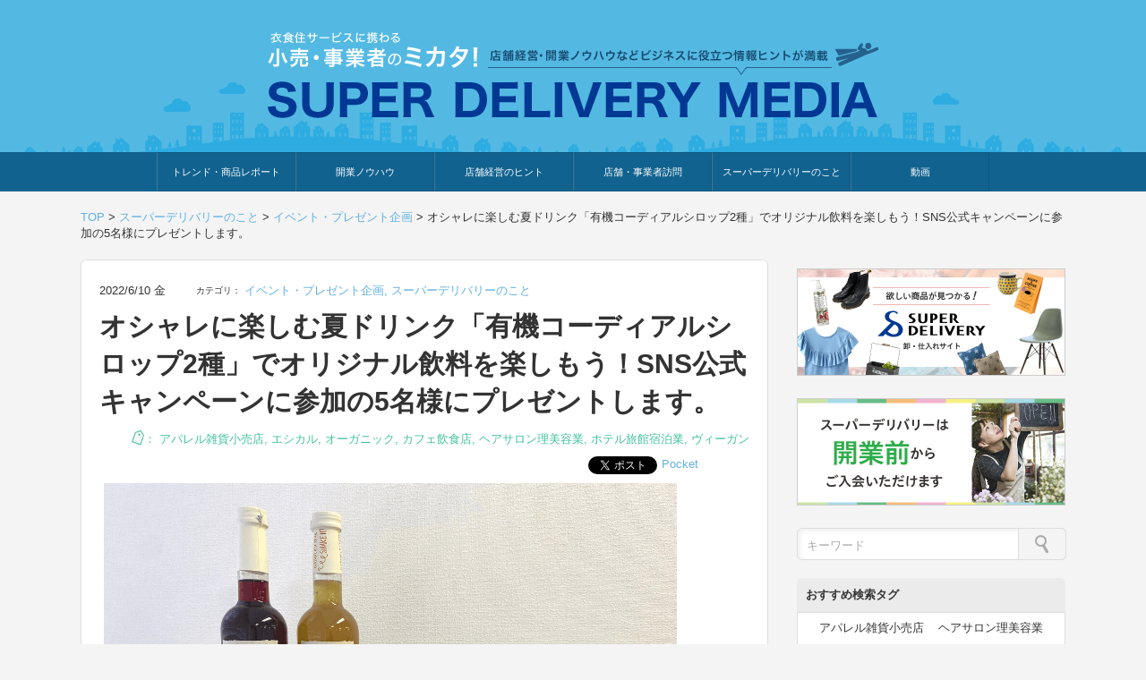

--- FILE ---
content_type: text/html; charset=UTF-8
request_url: https://blog.superdelivery.com/aboutsd/53726.html
body_size: 96239
content:
<!doctype html>
<html lang="ja">

<head>
<!-- Google Tag Manager -->
<script>(function(w,d,s,l,i){w[l]=w[l]||[];w[l].push({'gtm.start':
new Date().getTime(),event:'gtm.js'});var f=d.getElementsByTagName(s)[0],
j=d.createElement(s),dl=l!='dataLayer'?'&l='+l:'';j.async=true;j.src=
'https://www.googletagmanager.com/gtm.js?id='+i+dl;f.parentNode.insertBefore(j,f);
})(window,document,'script','dataLayer','GTM-TGNG83K');</script>
<!-- End Google Tag Manager -->
<meta charset="utf-8">
<meta http-equiv="X-UA-Compatible" content="IE=edge">
<meta name="viewport" content="width=device-width, initial-scale=1.0, viewport-fit=cover"/>
<meta name="referrer" content="no-referrer-when-downgrade"/>


  


  
  

  <!-- preconnect dns-prefetch -->
<link rel="preconnect dns-prefetch" href="//www.googletagmanager.com">
<link rel="preconnect dns-prefetch" href="//www.google-analytics.com">
<link rel="preconnect dns-prefetch" href="//ajax.googleapis.com">
<link rel="preconnect dns-prefetch" href="//cdnjs.cloudflare.com">
<link rel="preconnect dns-prefetch" href="//pagead2.googlesyndication.com">
<link rel="preconnect dns-prefetch" href="//googleads.g.doubleclick.net">
<link rel="preconnect dns-prefetch" href="//tpc.googlesyndication.com">
<link rel="preconnect dns-prefetch" href="//ad.doubleclick.net">
<link rel="preconnect dns-prefetch" href="//www.gstatic.com">
<link rel="preconnect dns-prefetch" href="//cse.google.com">
<link rel="preconnect dns-prefetch" href="//fonts.gstatic.com">
<link rel="preconnect dns-prefetch" href="//fonts.googleapis.com">
<link rel="preconnect dns-prefetch" href="//cms.quantserve.com">
<link rel="preconnect dns-prefetch" href="//secure.gravatar.com">
<link rel="preconnect dns-prefetch" href="//cdn.syndication.twimg.com">
<link rel="preconnect dns-prefetch" href="//cdn.jsdelivr.net">
<link rel="preconnect dns-prefetch" href="//images-fe.ssl-images-amazon.com">
<link rel="preconnect dns-prefetch" href="//completion.amazon.com">
<link rel="preconnect dns-prefetch" href="//m.media-amazon.com">
<link rel="preconnect dns-prefetch" href="//i.moshimo.com">
<link rel="preconnect dns-prefetch" href="//aml.valuecommerce.com">
<link rel="preconnect dns-prefetch" href="//dalc.valuecommerce.com">
<link rel="preconnect dns-prefetch" href="//dalb.valuecommerce.com">
<title>オシャレに楽しむ夏ドリンク「有機コーディアルシロップ2種」でオリジナル飲料を楽しもう！SNS公式キャンペーンに参加の5名様にプレゼントします。 | 衣食住サービスに携わる小売・事業者のミカタ！SUPER DELIVERY MEDIA</title>
<meta name='robots' content='max-image-preview:large' />
<link rel='dns-prefetch' href='//ajax.googleapis.com' />
<link rel='dns-prefetch' href='//cdnjs.cloudflare.com' />
<link rel="alternate" type="application/rss+xml" title="衣食住サービスに携わる小売・事業者のミカタ！SUPER DELIVERY MEDIA &raquo; フィード" href="https://blog.superdelivery.com/feed" />
<link rel="alternate" type="application/rss+xml" title="衣食住サービスに携わる小売・事業者のミカタ！SUPER DELIVERY MEDIA &raquo; コメントフィード" href="https://blog.superdelivery.com/comments/feed" />
<script id="wpp-js" src="https://blog.superdelivery.com/wp-content/plugins/wordpress-popular-posts/assets/js/wpp.min.js?ver=7.3.6" data-sampling="0" data-sampling-rate="100" data-api-url="https://blog.superdelivery.com/wp-json/wordpress-popular-posts" data-post-id="53726" data-token="83224fdba1" data-lang="0" data-debug="0"></script>















<script src="https://ajax.googleapis.com/ajax/libs/jquery/3.6.1/jquery.min.js?ver=3.6.1" id="jquery-core-js"></script>
<script src="https://cdnjs.cloudflare.com/ajax/libs/jquery-migrate/3.3.2/jquery-migrate.min.js?ver=3.0.1" id="jquery-migrate-js"></script>
<link rel='shortlink' href='https://blog.superdelivery.com/?p=53726' />
<script>window._wp_rp_static_base_url='https://wprp.zemanta.com/static/';window._wp_rp_wp_ajax_url="https://blog.superdelivery.com/wp-admin/admin-ajax.php";window._wp_rp_plugin_version='3.6.4';window._wp_rp_post_id='53726';window._wp_rp_num_rel_posts='5';window._wp_rp_thumbnails=!0;window._wp_rp_post_title='%E3%82%AA%E3%82%B7%E3%83%A3%E3%83%AC%E3%81%AB%E6%A5%BD%E3%81%97%E3%82%80%E5%A4%8F%E3%83%89%E3%83%AA%E3%83%B3%E3%82%AF%E3%80%8C%E6%9C%89%E6%A9%9F%E3%82%B3%E3%83%BC%E3%83%87%E3%82%A3%E3%82%A2%E3%83%AB%E3%82%B7%E3%83%AD%E3%83%83%E3%83%972%E7%A8%AE%E3%80%8D%E3%81%A7%E3%82%AA%E3%83%AA%E3%82%B8%E3%83%8A%E3%83%AB%E9%A3%B2%E6%96%99%E3%82%92%E6%A5%BD%E3%81%97%E3%82%82%E3%81%86%EF%BC%81SNS%E5%85%AC%E5%BC%8F%E3%82%AD%E3%83%A3%E3%83%B3%E3%83%9A%E3%83%BC%E3%83%B3%E3%81%AB%E5%8F%82%E5%8A%A0%E3%81%AE5%E5%90%8D%E6%A7%98%E3%81%AB%E3%83%97%E3%83%AC%E3%82%BC%E3%83%B3%E3%83%88%E3%81%97%E3%81%BE%E3%81%99%E3%80%82';window._wp_rp_post_tags=['%3F%3F%3F%3F%3F%3F','%3F%3F%3F%3F','%3F%3F%3F%3F%3F','%3F%3F%3F%3F%3F%3F%3F%3F%3F','%3F%3F%3F%3F%3F%3F%3F%3F','%3F%3F%3F%3F%3F%3F%3F%3F%3F','%3F%3F%3F%3F%3F%3F%3F%3F%3F%3F','pa','alt','aa','ap','figur'];window._wp_rp_promoted_content=!0</script>

            
            <!-- Cocoon canonical -->
<link rel="canonical" href="https://blog.superdelivery.com/aboutsd/53726.html">
<!-- Cocoon meta thumbnail -->
<meta name="thumbnail" content="https://blog.superdelivery.com/wp-content/uploads/2022/06/c2d34df85d952c96c293f9898da44605-1.png">
<link rel="icon" href="https://blog.superdelivery.com/wp-content/uploads/2021/06/cropped-fav-2-32x32.png" sizes="32x32" />
<link rel="icon" href="https://blog.superdelivery.com/wp-content/uploads/2021/06/cropped-fav-2-192x192.png" sizes="192x192" />
<link rel="apple-touch-icon" href="https://blog.superdelivery.com/wp-content/uploads/2021/06/cropped-fav-2-180x180.png" />
<meta name="msapplication-TileImage" content="https://blog.superdelivery.com/wp-content/uploads/2021/06/cropped-fav-2-270x270.png" />

<style>.wp-block-archives{box-sizing:border-box}.wp-block-archives-dropdown label{display:block}.wp-block-avatar{line-height:0}.wp-block-avatar,.wp-block-avatar img{box-sizing:border-box}.wp-block-avatar.aligncenter{text-align:center}.wp-block-audio{box-sizing:border-box}.wp-block-audio :where(figcaption){margin-bottom:1em;margin-top:.5em}.wp-block-audio audio{min-width:300px;width:100%}.wp-block-button__link{align-content:center;box-sizing:border-box;cursor:pointer;display:inline-block;height:100%;text-align:center;word-break:break-word}.wp-block-button__link.aligncenter{text-align:center}.wp-block-button__link.alignright{text-align:right}:where(.wp-block-button__link){border-radius:9999px;box-shadow:none;padding:calc(.667em + 2px) calc(1.333em + 2px);text-decoration:none}.wp-block-button[style*=text-decoration] .wp-block-button__link{text-decoration:inherit}.wp-block-buttons>.wp-block-button.has-custom-width{max-width:none}.wp-block-buttons>.wp-block-button.has-custom-width .wp-block-button__link{width:100%}.wp-block-buttons>.wp-block-button.has-custom-font-size .wp-block-button__link{font-size:inherit}.wp-block-buttons>.wp-block-button.wp-block-button__width-25{width:calc(25% - var(--wp--style--block-gap, .5em)*.75)}.wp-block-buttons>.wp-block-button.wp-block-button__width-50{width:calc(50% - var(--wp--style--block-gap, .5em)*.5)}.wp-block-buttons>.wp-block-button.wp-block-button__width-75{width:calc(75% - var(--wp--style--block-gap, .5em)*.25)}.wp-block-buttons>.wp-block-button.wp-block-button__width-100{flex-basis:100%;width:100%}.wp-block-buttons.is-vertical>.wp-block-button.wp-block-button__width-25{width:25%}.wp-block-buttons.is-vertical>.wp-block-button.wp-block-button__width-50{width:50%}.wp-block-buttons.is-vertical>.wp-block-button.wp-block-button__width-75{width:75%}.wp-block-button.is-style-squared,.wp-block-button__link.wp-block-button.is-style-squared{border-radius:0}.wp-block-button.no-border-radius,.wp-block-button__link.no-border-radius{border-radius:0!important}:root :where(.wp-block-button .wp-block-button__link.is-style-outline),:root :where(.wp-block-button.is-style-outline>.wp-block-button__link){border:2px solid;padding:.667em 1.333em}:root :where(.wp-block-button .wp-block-button__link.is-style-outline:not(.has-text-color)),:root :where(.wp-block-button.is-style-outline>.wp-block-button__link:not(.has-text-color)){color:currentColor}:root :where(.wp-block-button .wp-block-button__link.is-style-outline:not(.has-background)),:root :where(.wp-block-button.is-style-outline>.wp-block-button__link:not(.has-background)){background-color:initial;background-image:none}.wp-block-buttons{box-sizing:border-box}.wp-block-buttons.is-vertical{flex-direction:column}.wp-block-buttons.is-vertical>.wp-block-button:last-child{margin-bottom:0}.wp-block-buttons>.wp-block-button{display:inline-block;margin:0}.wp-block-buttons.is-content-justification-left{justify-content:flex-start}.wp-block-buttons.is-content-justification-left.is-vertical{align-items:flex-start}.wp-block-buttons.is-content-justification-center{justify-content:center}.wp-block-buttons.is-content-justification-center.is-vertical{align-items:center}.wp-block-buttons.is-content-justification-right{justify-content:flex-end}.wp-block-buttons.is-content-justification-right.is-vertical{align-items:flex-end}.wp-block-buttons.is-content-justification-space-between{justify-content:space-between}.wp-block-buttons.aligncenter{text-align:center}.wp-block-buttons:not(.is-content-justification-space-between,.is-content-justification-right,.is-content-justification-left,.is-content-justification-center) .wp-block-button.aligncenter{margin-left:auto;margin-right:auto;width:100%}.wp-block-buttons[style*=text-decoration] .wp-block-button,.wp-block-buttons[style*=text-decoration] .wp-block-button__link{text-decoration:inherit}.wp-block-buttons.has-custom-font-size .wp-block-button__link{font-size:inherit}.wp-block-buttons .wp-block-button__link{width:100%}.wp-block-button.aligncenter,.wp-block-calendar{text-align:center}.wp-block-calendar td,.wp-block-calendar th{border:1px solid;padding:.25em}.wp-block-calendar th{font-weight:400}.wp-block-calendar caption{background-color:inherit}.wp-block-calendar table{border-collapse:collapse;width:100%}.wp-block-calendar table:where(:not(.has-text-color)){color:#40464d}.wp-block-calendar table:where(:not(.has-text-color)) td,.wp-block-calendar table:where(:not(.has-text-color)) th{border-color:#ddd}.wp-block-calendar table.has-background th{background-color:inherit}.wp-block-calendar table.has-text-color th{color:inherit}:where(.wp-block-calendar table:not(.has-background) th){background:#ddd}.wp-block-categories{box-sizing:border-box}.wp-block-categories.alignleft{margin-right:2em}.wp-block-categories.alignright{margin-left:2em}.wp-block-categories.wp-block-categories-dropdown.aligncenter{text-align:center}.wp-block-categories .wp-block-categories__label{display:block;width:100%}.wp-block-code{box-sizing:border-box}.wp-block-code code{direction:ltr;display:block;font-family:inherit;overflow-wrap:break-word;text-align:initial;white-space:pre-wrap}.wp-block-columns{align-items:normal!important;box-sizing:border-box;display:flex;flex-wrap:wrap!important}@media (min-width:782px){.wp-block-columns{flex-wrap:nowrap!important}}.wp-block-columns.are-vertically-aligned-top{align-items:flex-start}.wp-block-columns.are-vertically-aligned-center{align-items:center}.wp-block-columns.are-vertically-aligned-bottom{align-items:flex-end}@media (max-width:781px){.wp-block-columns:not(.is-not-stacked-on-mobile)>.wp-block-column{flex-basis:100%!important}}@media (min-width:782px){.wp-block-columns:not(.is-not-stacked-on-mobile)>.wp-block-column{flex-basis:0%;flex-grow:1}.wp-block-columns:not(.is-not-stacked-on-mobile)>.wp-block-column[style*=flex-basis]{flex-grow:0}}.wp-block-columns.is-not-stacked-on-mobile{flex-wrap:nowrap!important}.wp-block-columns.is-not-stacked-on-mobile>.wp-block-column{flex-basis:0%;flex-grow:1}.wp-block-columns.is-not-stacked-on-mobile>.wp-block-column[style*=flex-basis]{flex-grow:0}:where(.wp-block-columns){margin-bottom:1.75em}:where(.wp-block-columns.has-background){padding:1.25em 2.375em}.wp-block-column{flex-grow:1;min-width:0;overflow-wrap:break-word;word-break:break-word}.wp-block-column.is-vertically-aligned-top{align-self:flex-start}.wp-block-column.is-vertically-aligned-center{align-self:center}.wp-block-column.is-vertically-aligned-bottom{align-self:flex-end}.wp-block-column.is-vertically-aligned-stretch{align-self:stretch}.wp-block-column.is-vertically-aligned-bottom,.wp-block-column.is-vertically-aligned-center,.wp-block-column.is-vertically-aligned-top{width:100%}.wp-block-post-comments{box-sizing:border-box}.wp-block-post-comments .alignleft{float:left}.wp-block-post-comments .alignright{float:right}.wp-block-post-comments .navigation:after{clear:both;content:"";display:table}.wp-block-post-comments .commentlist{clear:both;list-style:none;margin:0;padding:0}.wp-block-post-comments .commentlist .comment{min-height:2.25em;padding-left:3.25em}.wp-block-post-comments .commentlist .comment p{font-size:1em;line-height:1.8;margin:1em 0}.wp-block-post-comments .commentlist .children{list-style:none;margin:0;padding:0}.wp-block-post-comments .comment-author{line-height:1.5}.wp-block-post-comments .comment-author .avatar{border-radius:1.5em;display:block;float:left;height:2.5em;margin-right:.75em;margin-top:.5em;width:2.5em}.wp-block-post-comments .comment-author cite{font-style:normal}.wp-block-post-comments .comment-meta{font-size:.875em;line-height:1.5}.wp-block-post-comments .comment-meta b{font-weight:400}.wp-block-post-comments .comment-meta .comment-awaiting-moderation{display:block;margin-bottom:1em;margin-top:1em}.wp-block-post-comments .comment-body .commentmetadata{font-size:.875em}.wp-block-post-comments .comment-form-author label,.wp-block-post-comments .comment-form-comment label,.wp-block-post-comments .comment-form-email label,.wp-block-post-comments .comment-form-url label{display:block;margin-bottom:.25em}.wp-block-post-comments .comment-form input:not([type=submit]):not([type=checkbox]),.wp-block-post-comments .comment-form textarea{box-sizing:border-box;display:block;width:100%}.wp-block-post-comments .comment-form-cookies-consent{display:flex;gap:.25em}.wp-block-post-comments .comment-form-cookies-consent #wp-comment-cookies-consent{margin-top:.35em}.wp-block-post-comments .comment-reply-title{margin-bottom:0}.wp-block-post-comments .comment-reply-title :where(small){font-size:var(--wp--preset--font-size--medium,smaller);margin-left:.5em}.wp-block-post-comments .reply{font-size:.875em;margin-bottom:1.4em}.wp-block-post-comments input:not([type=submit]),.wp-block-post-comments textarea{border:1px solid #949494;font-family:inherit;font-size:1em}.wp-block-post-comments input:not([type=submit]):not([type=checkbox]),.wp-block-post-comments textarea{padding:calc(.667em + 2px)}:where(.wp-block-post-comments input[type=submit]){border:none}.wp-block-comments{box-sizing:border-box}.wp-block-comments-pagination>.wp-block-comments-pagination-next,.wp-block-comments-pagination>.wp-block-comments-pagination-numbers,.wp-block-comments-pagination>.wp-block-comments-pagination-previous{font-size:inherit;margin-bottom:.5em;margin-right:.5em}.wp-block-comments-pagination>.wp-block-comments-pagination-next:last-child,.wp-block-comments-pagination>.wp-block-comments-pagination-numbers:last-child,.wp-block-comments-pagination>.wp-block-comments-pagination-previous:last-child{margin-right:0}.wp-block-comments-pagination .wp-block-comments-pagination-previous-arrow{display:inline-block;margin-right:1ch}.wp-block-comments-pagination .wp-block-comments-pagination-previous-arrow:not(.is-arrow-chevron){transform:scaleX(1)}.wp-block-comments-pagination .wp-block-comments-pagination-next-arrow{display:inline-block;margin-left:1ch}.wp-block-comments-pagination .wp-block-comments-pagination-next-arrow:not(.is-arrow-chevron){transform:scaleX(1)}.wp-block-comments-pagination.aligncenter{justify-content:center}.wp-block-comment-template{box-sizing:border-box;list-style:none;margin-bottom:0;max-width:100%;padding:0}.wp-block-comment-template li{clear:both}.wp-block-comment-template ol{list-style:none;margin-bottom:0;max-width:100%;padding-left:2rem}.wp-block-comment-template.alignleft{float:left}.wp-block-comment-template.aligncenter{margin-left:auto;margin-right:auto;width:fit-content}.wp-block-comment-template.alignright{float:right}.wp-block-comment-date{box-sizing:border-box}.comment-awaiting-moderation{display:block;font-size:.875em;line-height:1.5}.wp-block-comment-author-name,.wp-block-comment-content,.wp-block-comment-edit-link,.wp-block-comment-reply-link{box-sizing:border-box}.wp-block-cover,.wp-block-cover-image{align-items:center;background-position:50%;box-sizing:border-box;display:flex;justify-content:center;min-height:430px;overflow:hidden;overflow:clip;padding:1em;position:relative}.wp-block-cover .has-background-dim:not([class*=-background-color]),.wp-block-cover-image .has-background-dim:not([class*=-background-color]),.wp-block-cover-image.has-background-dim:not([class*=-background-color]),.wp-block-cover.has-background-dim:not([class*=-background-color]){background-color:#000}.wp-block-cover .has-background-dim.has-background-gradient,.wp-block-cover-image .has-background-dim.has-background-gradient{background-color:initial}.wp-block-cover-image.has-background-dim:before,.wp-block-cover.has-background-dim:before{background-color:inherit;content:""}.wp-block-cover .wp-block-cover__background,.wp-block-cover .wp-block-cover__gradient-background,.wp-block-cover-image .wp-block-cover__background,.wp-block-cover-image .wp-block-cover__gradient-background,.wp-block-cover-image.has-background-dim:not(.has-background-gradient):before,.wp-block-cover.has-background-dim:not(.has-background-gradient):before{bottom:0;left:0;opacity:.5;position:absolute;right:0;top:0}.wp-block-cover-image.has-background-dim.has-background-dim-10 .wp-block-cover__background,.wp-block-cover-image.has-background-dim.has-background-dim-10 .wp-block-cover__gradient-background,.wp-block-cover-image.has-background-dim.has-background-dim-10:not(.has-background-gradient):before,.wp-block-cover.has-background-dim.has-background-dim-10 .wp-block-cover__background,.wp-block-cover.has-background-dim.has-background-dim-10 .wp-block-cover__gradient-background,.wp-block-cover.has-background-dim.has-background-dim-10:not(.has-background-gradient):before{opacity:.1}.wp-block-cover-image.has-background-dim.has-background-dim-20 .wp-block-cover__background,.wp-block-cover-image.has-background-dim.has-background-dim-20 .wp-block-cover__gradient-background,.wp-block-cover-image.has-background-dim.has-background-dim-20:not(.has-background-gradient):before,.wp-block-cover.has-background-dim.has-background-dim-20 .wp-block-cover__background,.wp-block-cover.has-background-dim.has-background-dim-20 .wp-block-cover__gradient-background,.wp-block-cover.has-background-dim.has-background-dim-20:not(.has-background-gradient):before{opacity:.2}.wp-block-cover-image.has-background-dim.has-background-dim-30 .wp-block-cover__background,.wp-block-cover-image.has-background-dim.has-background-dim-30 .wp-block-cover__gradient-background,.wp-block-cover-image.has-background-dim.has-background-dim-30:not(.has-background-gradient):before,.wp-block-cover.has-background-dim.has-background-dim-30 .wp-block-cover__background,.wp-block-cover.has-background-dim.has-background-dim-30 .wp-block-cover__gradient-background,.wp-block-cover.has-background-dim.has-background-dim-30:not(.has-background-gradient):before{opacity:.3}.wp-block-cover-image.has-background-dim.has-background-dim-40 .wp-block-cover__background,.wp-block-cover-image.has-background-dim.has-background-dim-40 .wp-block-cover__gradient-background,.wp-block-cover-image.has-background-dim.has-background-dim-40:not(.has-background-gradient):before,.wp-block-cover.has-background-dim.has-background-dim-40 .wp-block-cover__background,.wp-block-cover.has-background-dim.has-background-dim-40 .wp-block-cover__gradient-background,.wp-block-cover.has-background-dim.has-background-dim-40:not(.has-background-gradient):before{opacity:.4}.wp-block-cover-image.has-background-dim.has-background-dim-50 .wp-block-cover__background,.wp-block-cover-image.has-background-dim.has-background-dim-50 .wp-block-cover__gradient-background,.wp-block-cover-image.has-background-dim.has-background-dim-50:not(.has-background-gradient):before,.wp-block-cover.has-background-dim.has-background-dim-50 .wp-block-cover__background,.wp-block-cover.has-background-dim.has-background-dim-50 .wp-block-cover__gradient-background,.wp-block-cover.has-background-dim.has-background-dim-50:not(.has-background-gradient):before{opacity:.5}.wp-block-cover-image.has-background-dim.has-background-dim-60 .wp-block-cover__background,.wp-block-cover-image.has-background-dim.has-background-dim-60 .wp-block-cover__gradient-background,.wp-block-cover-image.has-background-dim.has-background-dim-60:not(.has-background-gradient):before,.wp-block-cover.has-background-dim.has-background-dim-60 .wp-block-cover__background,.wp-block-cover.has-background-dim.has-background-dim-60 .wp-block-cover__gradient-background,.wp-block-cover.has-background-dim.has-background-dim-60:not(.has-background-gradient):before{opacity:.6}.wp-block-cover-image.has-background-dim.has-background-dim-70 .wp-block-cover__background,.wp-block-cover-image.has-background-dim.has-background-dim-70 .wp-block-cover__gradient-background,.wp-block-cover-image.has-background-dim.has-background-dim-70:not(.has-background-gradient):before,.wp-block-cover.has-background-dim.has-background-dim-70 .wp-block-cover__background,.wp-block-cover.has-background-dim.has-background-dim-70 .wp-block-cover__gradient-background,.wp-block-cover.has-background-dim.has-background-dim-70:not(.has-background-gradient):before{opacity:.7}.wp-block-cover-image.has-background-dim.has-background-dim-80 .wp-block-cover__background,.wp-block-cover-image.has-background-dim.has-background-dim-80 .wp-block-cover__gradient-background,.wp-block-cover-image.has-background-dim.has-background-dim-80:not(.has-background-gradient):before,.wp-block-cover.has-background-dim.has-background-dim-80 .wp-block-cover__background,.wp-block-cover.has-background-dim.has-background-dim-80 .wp-block-cover__gradient-background,.wp-block-cover.has-background-dim.has-background-dim-80:not(.has-background-gradient):before{opacity:.8}.wp-block-cover-image.has-background-dim.has-background-dim-90 .wp-block-cover__background,.wp-block-cover-image.has-background-dim.has-background-dim-90 .wp-block-cover__gradient-background,.wp-block-cover-image.has-background-dim.has-background-dim-90:not(.has-background-gradient):before,.wp-block-cover.has-background-dim.has-background-dim-90 .wp-block-cover__background,.wp-block-cover.has-background-dim.has-background-dim-90 .wp-block-cover__gradient-background,.wp-block-cover.has-background-dim.has-background-dim-90:not(.has-background-gradient):before{opacity:.9}.wp-block-cover-image.has-background-dim.has-background-dim-100 .wp-block-cover__background,.wp-block-cover-image.has-background-dim.has-background-dim-100 .wp-block-cover__gradient-background,.wp-block-cover-image.has-background-dim.has-background-dim-100:not(.has-background-gradient):before,.wp-block-cover.has-background-dim.has-background-dim-100 .wp-block-cover__background,.wp-block-cover.has-background-dim.has-background-dim-100 .wp-block-cover__gradient-background,.wp-block-cover.has-background-dim.has-background-dim-100:not(.has-background-gradient):before{opacity:1}.wp-block-cover .wp-block-cover__background.has-background-dim.has-background-dim-0,.wp-block-cover .wp-block-cover__gradient-background.has-background-dim.has-background-dim-0,.wp-block-cover-image .wp-block-cover__background.has-background-dim.has-background-dim-0,.wp-block-cover-image .wp-block-cover__gradient-background.has-background-dim.has-background-dim-0{opacity:0}.wp-block-cover .wp-block-cover__background.has-background-dim.has-background-dim-10,.wp-block-cover .wp-block-cover__gradient-background.has-background-dim.has-background-dim-10,.wp-block-cover-image .wp-block-cover__background.has-background-dim.has-background-dim-10,.wp-block-cover-image .wp-block-cover__gradient-background.has-background-dim.has-background-dim-10{opacity:.1}.wp-block-cover .wp-block-cover__background.has-background-dim.has-background-dim-20,.wp-block-cover .wp-block-cover__gradient-background.has-background-dim.has-background-dim-20,.wp-block-cover-image .wp-block-cover__background.has-background-dim.has-background-dim-20,.wp-block-cover-image .wp-block-cover__gradient-background.has-background-dim.has-background-dim-20{opacity:.2}.wp-block-cover .wp-block-cover__background.has-background-dim.has-background-dim-30,.wp-block-cover .wp-block-cover__gradient-background.has-background-dim.has-background-dim-30,.wp-block-cover-image .wp-block-cover__background.has-background-dim.has-background-dim-30,.wp-block-cover-image .wp-block-cover__gradient-background.has-background-dim.has-background-dim-30{opacity:.3}.wp-block-cover .wp-block-cover__background.has-background-dim.has-background-dim-40,.wp-block-cover .wp-block-cover__gradient-background.has-background-dim.has-background-dim-40,.wp-block-cover-image .wp-block-cover__background.has-background-dim.has-background-dim-40,.wp-block-cover-image .wp-block-cover__gradient-background.has-background-dim.has-background-dim-40{opacity:.4}.wp-block-cover .wp-block-cover__background.has-background-dim.has-background-dim-50,.wp-block-cover .wp-block-cover__gradient-background.has-background-dim.has-background-dim-50,.wp-block-cover-image .wp-block-cover__background.has-background-dim.has-background-dim-50,.wp-block-cover-image .wp-block-cover__gradient-background.has-background-dim.has-background-dim-50{opacity:.5}.wp-block-cover .wp-block-cover__background.has-background-dim.has-background-dim-60,.wp-block-cover .wp-block-cover__gradient-background.has-background-dim.has-background-dim-60,.wp-block-cover-image .wp-block-cover__background.has-background-dim.has-background-dim-60,.wp-block-cover-image .wp-block-cover__gradient-background.has-background-dim.has-background-dim-60{opacity:.6}.wp-block-cover .wp-block-cover__background.has-background-dim.has-background-dim-70,.wp-block-cover .wp-block-cover__gradient-background.has-background-dim.has-background-dim-70,.wp-block-cover-image .wp-block-cover__background.has-background-dim.has-background-dim-70,.wp-block-cover-image .wp-block-cover__gradient-background.has-background-dim.has-background-dim-70{opacity:.7}.wp-block-cover .wp-block-cover__background.has-background-dim.has-background-dim-80,.wp-block-cover .wp-block-cover__gradient-background.has-background-dim.has-background-dim-80,.wp-block-cover-image .wp-block-cover__background.has-background-dim.has-background-dim-80,.wp-block-cover-image .wp-block-cover__gradient-background.has-background-dim.has-background-dim-80{opacity:.8}.wp-block-cover .wp-block-cover__background.has-background-dim.has-background-dim-90,.wp-block-cover .wp-block-cover__gradient-background.has-background-dim.has-background-dim-90,.wp-block-cover-image .wp-block-cover__background.has-background-dim.has-background-dim-90,.wp-block-cover-image .wp-block-cover__gradient-background.has-background-dim.has-background-dim-90{opacity:.9}.wp-block-cover .wp-block-cover__background.has-background-dim.has-background-dim-100,.wp-block-cover .wp-block-cover__gradient-background.has-background-dim.has-background-dim-100,.wp-block-cover-image .wp-block-cover__background.has-background-dim.has-background-dim-100,.wp-block-cover-image .wp-block-cover__gradient-background.has-background-dim.has-background-dim-100{opacity:1}.wp-block-cover-image.alignleft,.wp-block-cover-image.alignright,.wp-block-cover.alignleft,.wp-block-cover.alignright{max-width:420px;width:100%}.wp-block-cover-image.aligncenter,.wp-block-cover-image.alignleft,.wp-block-cover-image.alignright,.wp-block-cover.aligncenter,.wp-block-cover.alignleft,.wp-block-cover.alignright{display:flex}.wp-block-cover .wp-block-cover__inner-container,.wp-block-cover-image .wp-block-cover__inner-container{color:inherit;position:relative;width:100%}.wp-block-cover-image.is-position-top-left,.wp-block-cover.is-position-top-left{align-items:flex-start;justify-content:flex-start}.wp-block-cover-image.is-position-top-center,.wp-block-cover.is-position-top-center{align-items:flex-start;justify-content:center}.wp-block-cover-image.is-position-top-right,.wp-block-cover.is-position-top-right{align-items:flex-start;justify-content:flex-end}.wp-block-cover-image.is-position-center-left,.wp-block-cover.is-position-center-left{align-items:center;justify-content:flex-start}.wp-block-cover-image.is-position-center-center,.wp-block-cover.is-position-center-center{align-items:center;justify-content:center}.wp-block-cover-image.is-position-center-right,.wp-block-cover.is-position-center-right{align-items:center;justify-content:flex-end}.wp-block-cover-image.is-position-bottom-left,.wp-block-cover.is-position-bottom-left{align-items:flex-end;justify-content:flex-start}.wp-block-cover-image.is-position-bottom-center,.wp-block-cover.is-position-bottom-center{align-items:flex-end;justify-content:center}.wp-block-cover-image.is-position-bottom-right,.wp-block-cover.is-position-bottom-right{align-items:flex-end;justify-content:flex-end}.wp-block-cover-image.has-custom-content-position.has-custom-content-position .wp-block-cover__inner-container,.wp-block-cover.has-custom-content-position.has-custom-content-position .wp-block-cover__inner-container{margin:0}.wp-block-cover-image.has-custom-content-position.has-custom-content-position.is-position-bottom-left .wp-block-cover__inner-container,.wp-block-cover-image.has-custom-content-position.has-custom-content-position.is-position-bottom-right .wp-block-cover__inner-container,.wp-block-cover-image.has-custom-content-position.has-custom-content-position.is-position-center-left .wp-block-cover__inner-container,.wp-block-cover-image.has-custom-content-position.has-custom-content-position.is-position-center-right .wp-block-cover__inner-container,.wp-block-cover-image.has-custom-content-position.has-custom-content-position.is-position-top-left .wp-block-cover__inner-container,.wp-block-cover-image.has-custom-content-position.has-custom-content-position.is-position-top-right .wp-block-cover__inner-container,.wp-block-cover.has-custom-content-position.has-custom-content-position.is-position-bottom-left .wp-block-cover__inner-container,.wp-block-cover.has-custom-content-position.has-custom-content-position.is-position-bottom-right .wp-block-cover__inner-container,.wp-block-cover.has-custom-content-position.has-custom-content-position.is-position-center-left .wp-block-cover__inner-container,.wp-block-cover.has-custom-content-position.has-custom-content-position.is-position-center-right .wp-block-cover__inner-container,.wp-block-cover.has-custom-content-position.has-custom-content-position.is-position-top-left .wp-block-cover__inner-container,.wp-block-cover.has-custom-content-position.has-custom-content-position.is-position-top-right .wp-block-cover__inner-container{margin:0;width:auto}.wp-block-cover .wp-block-cover__image-background,.wp-block-cover video.wp-block-cover__video-background,.wp-block-cover-image .wp-block-cover__image-background,.wp-block-cover-image video.wp-block-cover__video-background{border:none;bottom:0;box-shadow:none;height:100%;left:0;margin:0;max-height:none;max-width:none;object-fit:cover;outline:none;padding:0;position:absolute;right:0;top:0;width:100%}.wp-block-cover-image.has-parallax,.wp-block-cover.has-parallax,.wp-block-cover__image-background.has-parallax,video.wp-block-cover__video-background.has-parallax{background-attachment:fixed;background-repeat:no-repeat;background-size:cover}@supports (-webkit-touch-callout:inherit){.wp-block-cover-image.has-parallax,.wp-block-cover.has-parallax,.wp-block-cover__image-background.has-parallax,video.wp-block-cover__video-background.has-parallax{background-attachment:scroll}}@media (prefers-reduced-motion:reduce){.wp-block-cover-image.has-parallax,.wp-block-cover.has-parallax,.wp-block-cover__image-background.has-parallax,video.wp-block-cover__video-background.has-parallax{background-attachment:scroll}}.wp-block-cover-image.is-repeated,.wp-block-cover.is-repeated,.wp-block-cover__image-background.is-repeated,video.wp-block-cover__video-background.is-repeated{background-repeat:repeat;background-size:auto}.wp-block-cover-image-text,.wp-block-cover-image-text a,.wp-block-cover-image-text a:active,.wp-block-cover-image-text a:focus,.wp-block-cover-image-text a:hover,.wp-block-cover-text,.wp-block-cover-text a,.wp-block-cover-text a:active,.wp-block-cover-text a:focus,.wp-block-cover-text a:hover,section.wp-block-cover-image h2,section.wp-block-cover-image h2 a,section.wp-block-cover-image h2 a:active,section.wp-block-cover-image h2 a:focus,section.wp-block-cover-image h2 a:hover{color:#fff}.wp-block-cover-image .wp-block-cover.has-left-content{justify-content:flex-start}.wp-block-cover-image .wp-block-cover.has-right-content{justify-content:flex-end}.wp-block-cover-image.has-left-content .wp-block-cover-image-text,.wp-block-cover.has-left-content .wp-block-cover-text,section.wp-block-cover-image.has-left-content>h2{margin-left:0;text-align:left}.wp-block-cover-image.has-right-content .wp-block-cover-image-text,.wp-block-cover.has-right-content .wp-block-cover-text,section.wp-block-cover-image.has-right-content>h2{margin-right:0;text-align:right}.wp-block-cover .wp-block-cover-text,.wp-block-cover-image .wp-block-cover-image-text,section.wp-block-cover-image>h2{font-size:2em;line-height:1.25;margin-bottom:0;max-width:840px;padding:.44em;text-align:center;z-index:1}:where(.wp-block-cover-image:not(.has-text-color)),:where(.wp-block-cover:not(.has-text-color)){color:#fff}:where(.wp-block-cover-image.is-light:not(.has-text-color)),:where(.wp-block-cover.is-light:not(.has-text-color)){color:#000}:root :where(.wp-block-cover h1:not(.has-text-color)),:root :where(.wp-block-cover h2:not(.has-text-color)),:root :where(.wp-block-cover h3:not(.has-text-color)),:root :where(.wp-block-cover h4:not(.has-text-color)),:root :where(.wp-block-cover h5:not(.has-text-color)),:root :where(.wp-block-cover h6:not(.has-text-color)),:root :where(.wp-block-cover p:not(.has-text-color)){color:inherit}body:not(.editor-styles-wrapper) .wp-block-cover:not(.wp-block-cover:has(.wp-block-cover__background+.wp-block-cover__inner-container)) .wp-block-cover__image-background,body:not(.editor-styles-wrapper) .wp-block-cover:not(.wp-block-cover:has(.wp-block-cover__background+.wp-block-cover__inner-container)) .wp-block-cover__video-background{z-index:0}body:not(.editor-styles-wrapper) .wp-block-cover:not(.wp-block-cover:has(.wp-block-cover__background+.wp-block-cover__inner-container)) .wp-block-cover__background,body:not(.editor-styles-wrapper) .wp-block-cover:not(.wp-block-cover:has(.wp-block-cover__background+.wp-block-cover__inner-container)) .wp-block-cover__gradient-background,body:not(.editor-styles-wrapper) .wp-block-cover:not(.wp-block-cover:has(.wp-block-cover__background+.wp-block-cover__inner-container)) .wp-block-cover__inner-container,body:not(.editor-styles-wrapper) .wp-block-cover:not(.wp-block-cover:has(.wp-block-cover__background+.wp-block-cover__inner-container)).has-background-dim:not(.has-background-gradient):before{z-index:1}.has-modal-open body:not(.editor-styles-wrapper) .wp-block-cover:not(.wp-block-cover:has(.wp-block-cover__background+.wp-block-cover__inner-container)) .wp-block-cover__inner-container{z-index:auto}.wp-block-details{box-sizing:border-box}.wp-block-details summary{cursor:pointer}.wp-block-embed.alignleft,.wp-block-embed.alignright,.wp-block[data-align=left]>[data-type="core/embed"],.wp-block[data-align=right]>[data-type="core/embed"]{max-width:360px;width:100%}.wp-block-embed.alignleft .wp-block-embed__wrapper,.wp-block-embed.alignright .wp-block-embed__wrapper,.wp-block[data-align=left]>[data-type="core/embed"] .wp-block-embed__wrapper,.wp-block[data-align=right]>[data-type="core/embed"] .wp-block-embed__wrapper{min-width:280px}.wp-block-cover .wp-block-embed{min-height:240px;min-width:320px}.wp-block-embed{overflow-wrap:break-word}.wp-block-embed :where(figcaption){margin-bottom:1em;margin-top:.5em}.wp-block-embed iframe{max-width:100%}.wp-block-embed__wrapper{position:relative}.wp-embed-responsive .wp-has-aspect-ratio .wp-block-embed__wrapper:before{content:"";display:block;padding-top:50%}.wp-embed-responsive .wp-has-aspect-ratio iframe{bottom:0;height:100%;left:0;position:absolute;right:0;top:0;width:100%}.wp-embed-responsive .wp-embed-aspect-21-9 .wp-block-embed__wrapper:before{padding-top:42.85%}.wp-embed-responsive .wp-embed-aspect-18-9 .wp-block-embed__wrapper:before{padding-top:50%}.wp-embed-responsive .wp-embed-aspect-16-9 .wp-block-embed__wrapper:before{padding-top:56.25%}.wp-embed-responsive .wp-embed-aspect-4-3 .wp-block-embed__wrapper:before{padding-top:75%}.wp-embed-responsive .wp-embed-aspect-1-1 .wp-block-embed__wrapper:before{padding-top:100%}.wp-embed-responsive .wp-embed-aspect-9-16 .wp-block-embed__wrapper:before{padding-top:177.77%}.wp-embed-responsive .wp-embed-aspect-1-2 .wp-block-embed__wrapper:before{padding-top:200%}.wp-block-file{box-sizing:border-box}.wp-block-file:not(.wp-element-button){font-size:.8em}.wp-block-file.aligncenter{text-align:center}.wp-block-file.alignright{text-align:right}.wp-block-file *+.wp-block-file__button{margin-left:.75em}:where(.wp-block-file){margin-bottom:1.5em}.wp-block-file__embed{margin-bottom:1em}:where(.wp-block-file__button){border-radius:2em;display:inline-block;padding:.5em 1em}:where(.wp-block-file__button):is(a):active,:where(.wp-block-file__button):is(a):focus,:where(.wp-block-file__button):is(a):hover,:where(.wp-block-file__button):is(a):visited{box-shadow:none;color:#fff;opacity:.85;text-decoration:none}.wp-block-form-input__label{display:flex;flex-direction:column;gap:.25em;margin-bottom:.5em;width:100%}.wp-block-form-input__label.is-label-inline{align-items:center;flex-direction:row;gap:.5em}.wp-block-form-input__label.is-label-inline .wp-block-form-input__label-content{margin-bottom:.5em}.wp-block-form-input__label:has(input[type=checkbox]){flex-direction:row;width:fit-content}.wp-block-form-input__label:has(input[type=checkbox]) .wp-block-form-input__label-content{margin:0}.wp-block-form-input__label:has(.wp-block-form-input__label-content+input[type=checkbox]){flex-direction:row-reverse}.wp-block-form-input__label-content{width:fit-content}.wp-block-form-input__input{font-size:1em;margin-bottom:.5em;padding:0 .5em}.wp-block-form-input__input[type=date],.wp-block-form-input__input[type=datetime-local],.wp-block-form-input__input[type=datetime],.wp-block-form-input__input[type=email],.wp-block-form-input__input[type=month],.wp-block-form-input__input[type=number],.wp-block-form-input__input[type=password],.wp-block-form-input__input[type=search],.wp-block-form-input__input[type=tel],.wp-block-form-input__input[type=text],.wp-block-form-input__input[type=time],.wp-block-form-input__input[type=url],.wp-block-form-input__input[type=week]{border:1px solid;line-height:2;min-height:2em}textarea.wp-block-form-input__input{min-height:10em}.blocks-gallery-grid:not(.has-nested-images),.wp-block-gallery:not(.has-nested-images){display:flex;flex-wrap:wrap;list-style-type:none;margin:0;padding:0}.blocks-gallery-grid:not(.has-nested-images) .blocks-gallery-image,.blocks-gallery-grid:not(.has-nested-images) .blocks-gallery-item,.wp-block-gallery:not(.has-nested-images) .blocks-gallery-image,.wp-block-gallery:not(.has-nested-images) .blocks-gallery-item{display:flex;flex-direction:column;flex-grow:1;justify-content:center;margin:0 1em 1em 0;position:relative;width:calc(50% - 1em)}.blocks-gallery-grid:not(.has-nested-images) .blocks-gallery-image:nth-of-type(2n),.blocks-gallery-grid:not(.has-nested-images) .blocks-gallery-item:nth-of-type(2n),.wp-block-gallery:not(.has-nested-images) .blocks-gallery-image:nth-of-type(2n),.wp-block-gallery:not(.has-nested-images) .blocks-gallery-item:nth-of-type(2n){margin-right:0}.blocks-gallery-grid:not(.has-nested-images) .blocks-gallery-image figure,.blocks-gallery-grid:not(.has-nested-images) .blocks-gallery-item figure,.wp-block-gallery:not(.has-nested-images) .blocks-gallery-image figure,.wp-block-gallery:not(.has-nested-images) .blocks-gallery-item figure{align-items:flex-end;display:flex;height:100%;justify-content:flex-start;margin:0}.blocks-gallery-grid:not(.has-nested-images) .blocks-gallery-image img,.blocks-gallery-grid:not(.has-nested-images) .blocks-gallery-item img,.wp-block-gallery:not(.has-nested-images) .blocks-gallery-image img,.wp-block-gallery:not(.has-nested-images) .blocks-gallery-item img{display:block;height:auto;max-width:100%;width:auto}.blocks-gallery-grid:not(.has-nested-images) .blocks-gallery-image figcaption,.blocks-gallery-grid:not(.has-nested-images) .blocks-gallery-item figcaption,.wp-block-gallery:not(.has-nested-images) .blocks-gallery-image figcaption,.wp-block-gallery:not(.has-nested-images) .blocks-gallery-item figcaption{background:linear-gradient(0deg,#000000b3,#0000004d 70%,#0000);bottom:0;box-sizing:border-box;color:#fff;font-size:.8em;margin:0;max-height:100%;overflow:auto;padding:3em .77em .7em;position:absolute;text-align:center;width:100%;z-index:2}.blocks-gallery-grid:not(.has-nested-images) .blocks-gallery-image figcaption img,.blocks-gallery-grid:not(.has-nested-images) .blocks-gallery-item figcaption img,.wp-block-gallery:not(.has-nested-images) .blocks-gallery-image figcaption img,.wp-block-gallery:not(.has-nested-images) .blocks-gallery-item figcaption img{display:inline}.blocks-gallery-grid:not(.has-nested-images) figcaption,.wp-block-gallery:not(.has-nested-images) figcaption{flex-grow:1}.blocks-gallery-grid:not(.has-nested-images).is-cropped .blocks-gallery-image a,.blocks-gallery-grid:not(.has-nested-images).is-cropped .blocks-gallery-image img,.blocks-gallery-grid:not(.has-nested-images).is-cropped .blocks-gallery-item a,.blocks-gallery-grid:not(.has-nested-images).is-cropped .blocks-gallery-item img,.wp-block-gallery:not(.has-nested-images).is-cropped .blocks-gallery-image a,.wp-block-gallery:not(.has-nested-images).is-cropped .blocks-gallery-image img,.wp-block-gallery:not(.has-nested-images).is-cropped .blocks-gallery-item a,.wp-block-gallery:not(.has-nested-images).is-cropped .blocks-gallery-item img{flex:1;height:100%;object-fit:cover;width:100%}.blocks-gallery-grid:not(.has-nested-images).columns-1 .blocks-gallery-image,.blocks-gallery-grid:not(.has-nested-images).columns-1 .blocks-gallery-item,.wp-block-gallery:not(.has-nested-images).columns-1 .blocks-gallery-image,.wp-block-gallery:not(.has-nested-images).columns-1 .blocks-gallery-item{margin-right:0;width:100%}@media (min-width:600px){.blocks-gallery-grid:not(.has-nested-images).columns-3 .blocks-gallery-image,.blocks-gallery-grid:not(.has-nested-images).columns-3 .blocks-gallery-item,.wp-block-gallery:not(.has-nested-images).columns-3 .blocks-gallery-image,.wp-block-gallery:not(.has-nested-images).columns-3 .blocks-gallery-item{margin-right:1em;width:calc(33.33333% - .66667em)}.blocks-gallery-grid:not(.has-nested-images).columns-4 .blocks-gallery-image,.blocks-gallery-grid:not(.has-nested-images).columns-4 .blocks-gallery-item,.wp-block-gallery:not(.has-nested-images).columns-4 .blocks-gallery-image,.wp-block-gallery:not(.has-nested-images).columns-4 .blocks-gallery-item{margin-right:1em;width:calc(25% - .75em)}.blocks-gallery-grid:not(.has-nested-images).columns-5 .blocks-gallery-image,.blocks-gallery-grid:not(.has-nested-images).columns-5 .blocks-gallery-item,.wp-block-gallery:not(.has-nested-images).columns-5 .blocks-gallery-image,.wp-block-gallery:not(.has-nested-images).columns-5 .blocks-gallery-item{margin-right:1em;width:calc(20% - .8em)}.blocks-gallery-grid:not(.has-nested-images).columns-6 .blocks-gallery-image,.blocks-gallery-grid:not(.has-nested-images).columns-6 .blocks-gallery-item,.wp-block-gallery:not(.has-nested-images).columns-6 .blocks-gallery-image,.wp-block-gallery:not(.has-nested-images).columns-6 .blocks-gallery-item{margin-right:1em;width:calc(16.66667% - .83333em)}.blocks-gallery-grid:not(.has-nested-images).columns-7 .blocks-gallery-image,.blocks-gallery-grid:not(.has-nested-images).columns-7 .blocks-gallery-item,.wp-block-gallery:not(.has-nested-images).columns-7 .blocks-gallery-image,.wp-block-gallery:not(.has-nested-images).columns-7 .blocks-gallery-item{margin-right:1em;width:calc(14.28571% - .85714em)}.blocks-gallery-grid:not(.has-nested-images).columns-8 .blocks-gallery-image,.blocks-gallery-grid:not(.has-nested-images).columns-8 .blocks-gallery-item,.wp-block-gallery:not(.has-nested-images).columns-8 .blocks-gallery-image,.wp-block-gallery:not(.has-nested-images).columns-8 .blocks-gallery-item{margin-right:1em;width:calc(12.5% - .875em)}.blocks-gallery-grid:not(.has-nested-images).columns-1 .blocks-gallery-image:nth-of-type(1n),.blocks-gallery-grid:not(.has-nested-images).columns-1 .blocks-gallery-item:nth-of-type(1n),.blocks-gallery-grid:not(.has-nested-images).columns-2 .blocks-gallery-image:nth-of-type(2n),.blocks-gallery-grid:not(.has-nested-images).columns-2 .blocks-gallery-item:nth-of-type(2n),.blocks-gallery-grid:not(.has-nested-images).columns-3 .blocks-gallery-image:nth-of-type(3n),.blocks-gallery-grid:not(.has-nested-images).columns-3 .blocks-gallery-item:nth-of-type(3n),.blocks-gallery-grid:not(.has-nested-images).columns-4 .blocks-gallery-image:nth-of-type(4n),.blocks-gallery-grid:not(.has-nested-images).columns-4 .blocks-gallery-item:nth-of-type(4n),.blocks-gallery-grid:not(.has-nested-images).columns-5 .blocks-gallery-image:nth-of-type(5n),.blocks-gallery-grid:not(.has-nested-images).columns-5 .blocks-gallery-item:nth-of-type(5n),.blocks-gallery-grid:not(.has-nested-images).columns-6 .blocks-gallery-image:nth-of-type(6n),.blocks-gallery-grid:not(.has-nested-images).columns-6 .blocks-gallery-item:nth-of-type(6n),.blocks-gallery-grid:not(.has-nested-images).columns-7 .blocks-gallery-image:nth-of-type(7n),.blocks-gallery-grid:not(.has-nested-images).columns-7 .blocks-gallery-item:nth-of-type(7n),.blocks-gallery-grid:not(.has-nested-images).columns-8 .blocks-gallery-image:nth-of-type(8n),.blocks-gallery-grid:not(.has-nested-images).columns-8 .blocks-gallery-item:nth-of-type(8n),.wp-block-gallery:not(.has-nested-images).columns-1 .blocks-gallery-image:nth-of-type(1n),.wp-block-gallery:not(.has-nested-images).columns-1 .blocks-gallery-item:nth-of-type(1n),.wp-block-gallery:not(.has-nested-images).columns-2 .blocks-gallery-image:nth-of-type(2n),.wp-block-gallery:not(.has-nested-images).columns-2 .blocks-gallery-item:nth-of-type(2n),.wp-block-gallery:not(.has-nested-images).columns-3 .blocks-gallery-image:nth-of-type(3n),.wp-block-gallery:not(.has-nested-images).columns-3 .blocks-gallery-item:nth-of-type(3n),.wp-block-gallery:not(.has-nested-images).columns-4 .blocks-gallery-image:nth-of-type(4n),.wp-block-gallery:not(.has-nested-images).columns-4 .blocks-gallery-item:nth-of-type(4n),.wp-block-gallery:not(.has-nested-images).columns-5 .blocks-gallery-image:nth-of-type(5n),.wp-block-gallery:not(.has-nested-images).columns-5 .blocks-gallery-item:nth-of-type(5n),.wp-block-gallery:not(.has-nested-images).columns-6 .blocks-gallery-image:nth-of-type(6n),.wp-block-gallery:not(.has-nested-images).columns-6 .blocks-gallery-item:nth-of-type(6n),.wp-block-gallery:not(.has-nested-images).columns-7 .blocks-gallery-image:nth-of-type(7n),.wp-block-gallery:not(.has-nested-images).columns-7 .blocks-gallery-item:nth-of-type(7n),.wp-block-gallery:not(.has-nested-images).columns-8 .blocks-gallery-image:nth-of-type(8n),.wp-block-gallery:not(.has-nested-images).columns-8 .blocks-gallery-item:nth-of-type(8n){margin-right:0}}.blocks-gallery-grid:not(.has-nested-images) .blocks-gallery-image:last-child,.blocks-gallery-grid:not(.has-nested-images) .blocks-gallery-item:last-child,.wp-block-gallery:not(.has-nested-images) .blocks-gallery-image:last-child,.wp-block-gallery:not(.has-nested-images) .blocks-gallery-item:last-child{margin-right:0}.blocks-gallery-grid:not(.has-nested-images).alignleft,.blocks-gallery-grid:not(.has-nested-images).alignright,.wp-block-gallery:not(.has-nested-images).alignleft,.wp-block-gallery:not(.has-nested-images).alignright{max-width:420px;width:100%}.blocks-gallery-grid:not(.has-nested-images).aligncenter .blocks-gallery-item figure,.wp-block-gallery:not(.has-nested-images).aligncenter .blocks-gallery-item figure{justify-content:center}.wp-block-gallery:not(.is-cropped) .blocks-gallery-item{align-self:flex-start}figure.wp-block-gallery.has-nested-images{align-items:normal}.wp-block-gallery.has-nested-images figure.wp-block-image:not(#individual-image){margin:0;width:calc(50% - var(--wp--style--unstable-gallery-gap, 16px)/2)}.wp-block-gallery.has-nested-images figure.wp-block-image{box-sizing:border-box;display:flex;flex-direction:column;flex-grow:1;justify-content:center;max-width:100%;position:relative}.wp-block-gallery.has-nested-images figure.wp-block-image>a,.wp-block-gallery.has-nested-images figure.wp-block-image>div{flex-direction:column;flex-grow:1;margin:0}.wp-block-gallery.has-nested-images figure.wp-block-image img{display:block;height:auto;max-width:100%!important;width:auto}.wp-block-gallery.has-nested-images figure.wp-block-image figcaption,.wp-block-gallery.has-nested-images figure.wp-block-image:has(figcaption):before{bottom:0;left:0;max-height:100%;position:absolute;right:0}.wp-block-gallery.has-nested-images figure.wp-block-image:has(figcaption):before{-webkit-backdrop-filter:blur(3px);backdrop-filter:blur(3px);content:"";height:100%;-webkit-mask-image:linear-gradient(0deg,#000 20%,#0000);mask-image:linear-gradient(0deg,#000 20%,#0000);max-height:40%}.wp-block-gallery.has-nested-images figure.wp-block-image figcaption{background:linear-gradient(0deg,#0006,#0000);box-sizing:border-box;color:#fff;font-size:13px;margin:0;overflow:auto;padding:1em;scrollbar-color:#0000 #0000;scrollbar-gutter:stable both-edges;scrollbar-width:thin;text-align:center;text-shadow:0 0 1.5px #000;will-change:transform}.wp-block-gallery.has-nested-images figure.wp-block-image figcaption::-webkit-scrollbar{height:12px;width:12px}.wp-block-gallery.has-nested-images figure.wp-block-image figcaption::-webkit-scrollbar-track{background-color:initial}.wp-block-gallery.has-nested-images figure.wp-block-image figcaption::-webkit-scrollbar-thumb{background-clip:padding-box;background-color:initial;border:3px solid #0000;border-radius:8px}.wp-block-gallery.has-nested-images figure.wp-block-image figcaption:focus-within::-webkit-scrollbar-thumb,.wp-block-gallery.has-nested-images figure.wp-block-image figcaption:focus::-webkit-scrollbar-thumb,.wp-block-gallery.has-nested-images figure.wp-block-image figcaption:hover::-webkit-scrollbar-thumb{background-color:#fffc}.wp-block-gallery.has-nested-images figure.wp-block-image figcaption:focus,.wp-block-gallery.has-nested-images figure.wp-block-image figcaption:focus-within,.wp-block-gallery.has-nested-images figure.wp-block-image figcaption:hover{scrollbar-color:#fffc #0000}@media (hover:none){.wp-block-gallery.has-nested-images figure.wp-block-image figcaption{scrollbar-color:#fffc #0000}}.wp-block-gallery.has-nested-images figure.wp-block-image figcaption img{display:inline}.wp-block-gallery.has-nested-images figure.wp-block-image figcaption a{color:inherit}.wp-block-gallery.has-nested-images figure.wp-block-image.has-custom-border img{box-sizing:border-box}.wp-block-gallery.has-nested-images figure.wp-block-image.has-custom-border>a,.wp-block-gallery.has-nested-images figure.wp-block-image.has-custom-border>div,.wp-block-gallery.has-nested-images figure.wp-block-image.is-style-rounded>a,.wp-block-gallery.has-nested-images figure.wp-block-image.is-style-rounded>div{flex:1 1 auto}.wp-block-gallery.has-nested-images figure.wp-block-image.has-custom-border figcaption,.wp-block-gallery.has-nested-images figure.wp-block-image.is-style-rounded figcaption{background:none;color:inherit;flex:initial;margin:0;padding:10px 10px 9px;position:relative;text-shadow:none}.wp-block-gallery.has-nested-images figure.wp-block-image.has-custom-border:before,.wp-block-gallery.has-nested-images figure.wp-block-image.is-style-rounded:before{content:none}.wp-block-gallery.has-nested-images figcaption{flex-basis:100%;flex-grow:1;text-align:center}.wp-block-gallery.has-nested-images:not(.is-cropped) figure.wp-block-image:not(#individual-image){margin-bottom:auto;margin-top:0}.wp-block-gallery.has-nested-images.is-cropped figure.wp-block-image:not(#individual-image){align-self:inherit}.wp-block-gallery.has-nested-images.is-cropped figure.wp-block-image:not(#individual-image)>a,.wp-block-gallery.has-nested-images.is-cropped figure.wp-block-image:not(#individual-image)>div:not(.components-drop-zone){display:flex}.wp-block-gallery.has-nested-images.is-cropped figure.wp-block-image:not(#individual-image) a,.wp-block-gallery.has-nested-images.is-cropped figure.wp-block-image:not(#individual-image) img{flex:1 0 0%;height:100%;object-fit:cover;width:100%}.wp-block-gallery.has-nested-images.columns-1 figure.wp-block-image:not(#individual-image){width:100%}@media (min-width:600px){.wp-block-gallery.has-nested-images.columns-3 figure.wp-block-image:not(#individual-image){width:calc(33.33333% - var(--wp--style--unstable-gallery-gap, 16px)*.66667)}.wp-block-gallery.has-nested-images.columns-4 figure.wp-block-image:not(#individual-image){width:calc(25% - var(--wp--style--unstable-gallery-gap, 16px)*.75)}.wp-block-gallery.has-nested-images.columns-5 figure.wp-block-image:not(#individual-image){width:calc(20% - var(--wp--style--unstable-gallery-gap, 16px)*.8)}.wp-block-gallery.has-nested-images.columns-6 figure.wp-block-image:not(#individual-image){width:calc(16.66667% - var(--wp--style--unstable-gallery-gap, 16px)*.83333)}.wp-block-gallery.has-nested-images.columns-7 figure.wp-block-image:not(#individual-image){width:calc(14.28571% - var(--wp--style--unstable-gallery-gap, 16px)*.85714)}.wp-block-gallery.has-nested-images.columns-8 figure.wp-block-image:not(#individual-image){width:calc(12.5% - var(--wp--style--unstable-gallery-gap, 16px)*.875)}.wp-block-gallery.has-nested-images.columns-default figure.wp-block-image:not(#individual-image){width:calc(33.33% - var(--wp--style--unstable-gallery-gap, 16px)*.66667)}.wp-block-gallery.has-nested-images.columns-default figure.wp-block-image:not(#individual-image):first-child:nth-last-child(2),.wp-block-gallery.has-nested-images.columns-default figure.wp-block-image:not(#individual-image):first-child:nth-last-child(2)~figure.wp-block-image:not(#individual-image){width:calc(50% - var(--wp--style--unstable-gallery-gap, 16px)*.5)}.wp-block-gallery.has-nested-images.columns-default figure.wp-block-image:not(#individual-image):first-child:last-child{width:100%}}.wp-block-gallery.has-nested-images.alignleft,.wp-block-gallery.has-nested-images.alignright{max-width:420px;width:100%}.wp-block-gallery.has-nested-images.aligncenter{justify-content:center}.wp-block-group{box-sizing:border-box}:where(.wp-block-group.wp-block-group-is-layout-constrained){position:relative}h1.has-background,h2.has-background,h3.has-background,h4.has-background,h5.has-background,h6.has-background{padding:1.25em 2.375em}h1.has-text-align-left[style*=writing-mode]:where([style*=vertical-lr]),h1.has-text-align-right[style*=writing-mode]:where([style*=vertical-rl]),h2.has-text-align-left[style*=writing-mode]:where([style*=vertical-lr]),h2.has-text-align-right[style*=writing-mode]:where([style*=vertical-rl]),h3.has-text-align-left[style*=writing-mode]:where([style*=vertical-lr]),h3.has-text-align-right[style*=writing-mode]:where([style*=vertical-rl]),h4.has-text-align-left[style*=writing-mode]:where([style*=vertical-lr]),h4.has-text-align-right[style*=writing-mode]:where([style*=vertical-rl]),h5.has-text-align-left[style*=writing-mode]:where([style*=vertical-lr]),h5.has-text-align-right[style*=writing-mode]:where([style*=vertical-rl]),h6.has-text-align-left[style*=writing-mode]:where([style*=vertical-lr]),h6.has-text-align-right[style*=writing-mode]:where([style*=vertical-rl]){rotate:180deg}.wp-block-image>a,.wp-block-image>figure>a{display:inline-block}.wp-block-image img{box-sizing:border-box;height:auto;max-width:100%;vertical-align:bottom}@media not (prefers-reduced-motion){.wp-block-image img.hide{visibility:hidden}.wp-block-image img.show{animation:show-content-image .4s}}.wp-block-image[style*=border-radius] img,.wp-block-image[style*=border-radius]>a{border-radius:inherit}.wp-block-image.has-custom-border img{box-sizing:border-box}.wp-block-image.aligncenter{text-align:center}.wp-block-image.alignfull>a,.wp-block-image.alignwide>a{width:100%}.wp-block-image.alignfull img,.wp-block-image.alignwide img{height:auto;width:100%}.wp-block-image .aligncenter,.wp-block-image .alignleft,.wp-block-image .alignright,.wp-block-image.aligncenter,.wp-block-image.alignleft,.wp-block-image.alignright{display:table}.wp-block-image .aligncenter>figcaption,.wp-block-image .alignleft>figcaption,.wp-block-image .alignright>figcaption,.wp-block-image.aligncenter>figcaption,.wp-block-image.alignleft>figcaption,.wp-block-image.alignright>figcaption{caption-side:bottom;display:table-caption}.wp-block-image .alignleft{float:left;margin:.5em 1em .5em 0}.wp-block-image .alignright{float:right;margin:.5em 0 .5em 1em}.wp-block-image .aligncenter{margin-left:auto;margin-right:auto}.wp-block-image :where(figcaption){margin-bottom:1em;margin-top:.5em}.wp-block-image.is-style-circle-mask img{border-radius:9999px}@supports ((-webkit-mask-image:none) or (mask-image:none)) or (-webkit-mask-image:none){.wp-block-image.is-style-circle-mask img{border-radius:0;-webkit-mask-image:url('data:image/svg+xml;utf8,<svg viewBox="0 0 100 100" xmlns="http://www.w3.org/2000/svg"><circle cx="50" cy="50" r="50"/></svg>');mask-image:url('data:image/svg+xml;utf8,<svg viewBox="0 0 100 100" xmlns="http://www.w3.org/2000/svg"><circle cx="50" cy="50" r="50"/></svg>');mask-mode:alpha;-webkit-mask-position:center;mask-position:center;-webkit-mask-repeat:no-repeat;mask-repeat:no-repeat;-webkit-mask-size:contain;mask-size:contain}}:root :where(.wp-block-image.is-style-rounded img,.wp-block-image .is-style-rounded img){border-radius:9999px}.wp-block-image figure{margin:0}.wp-lightbox-container{display:flex;flex-direction:column;position:relative}.wp-lightbox-container img{cursor:zoom-in}.wp-lightbox-container img:hover+button{opacity:1}.wp-lightbox-container button{align-items:center;-webkit-backdrop-filter:blur(16px) saturate(180%);backdrop-filter:blur(16px) saturate(180%);background-color:#5a5a5a40;border:none;border-radius:4px;cursor:zoom-in;display:flex;height:20px;justify-content:center;opacity:0;padding:0;position:absolute;right:16px;text-align:center;top:16px;width:20px;z-index:100}@media not (prefers-reduced-motion){.wp-lightbox-container button{transition:opacity .2s ease}}.wp-lightbox-container button:focus-visible{outline:3px auto #5a5a5a40;outline:3px auto -webkit-focus-ring-color;outline-offset:3px}.wp-lightbox-container button:hover{cursor:pointer;opacity:1}.wp-lightbox-container button:focus{opacity:1}.wp-lightbox-container button:focus,.wp-lightbox-container button:hover,.wp-lightbox-container button:not(:hover):not(:active):not(.has-background){background-color:#5a5a5a40;border:none}.wp-lightbox-overlay{box-sizing:border-box;cursor:zoom-out;height:100vh;left:0;overflow:hidden;position:fixed;top:0;visibility:hidden;width:100%;z-index:100000}.wp-lightbox-overlay .close-button{align-items:center;cursor:pointer;display:flex;justify-content:center;min-height:40px;min-width:40px;padding:0;position:absolute;right:calc(env(safe-area-inset-right) + 16px);top:calc(env(safe-area-inset-top) + 16px);z-index:5000000}.wp-lightbox-overlay .close-button:focus,.wp-lightbox-overlay .close-button:hover,.wp-lightbox-overlay .close-button:not(:hover):not(:active):not(.has-background){background:none;border:none}.wp-lightbox-overlay .lightbox-image-container{height:var(--wp--lightbox-container-height);left:50%;overflow:hidden;position:absolute;top:50%;transform:translate(-50%,-50%);transform-origin:top left;width:var(--wp--lightbox-container-width);z-index:9999999999}.wp-lightbox-overlay .wp-block-image{align-items:center;box-sizing:border-box;display:flex;height:100%;justify-content:center;margin:0;position:relative;transform-origin:0 0;width:100%;z-index:3000000}.wp-lightbox-overlay .wp-block-image img{height:var(--wp--lightbox-image-height);min-height:var(--wp--lightbox-image-height);min-width:var(--wp--lightbox-image-width);width:var(--wp--lightbox-image-width)}.wp-lightbox-overlay .wp-block-image figcaption{display:none}.wp-lightbox-overlay button{background:none;border:none}.wp-lightbox-overlay .scrim{background-color:#fff;height:100%;opacity:.9;position:absolute;width:100%;z-index:2000000}.wp-lightbox-overlay.active{visibility:visible}@media not (prefers-reduced-motion){.wp-lightbox-overlay.active{animation:turn-on-visibility .25s both}.wp-lightbox-overlay.active img{animation:turn-on-visibility .35s both}.wp-lightbox-overlay.show-closing-animation:not(.active){animation:turn-off-visibility .35s both}.wp-lightbox-overlay.show-closing-animation:not(.active) img{animation:turn-off-visibility .25s both}.wp-lightbox-overlay.zoom.active{animation:none;opacity:1;visibility:visible}.wp-lightbox-overlay.zoom.active .lightbox-image-container{animation:lightbox-zoom-in .4s}.wp-lightbox-overlay.zoom.active .lightbox-image-container img{animation:none}.wp-lightbox-overlay.zoom.active .scrim{animation:turn-on-visibility .4s forwards}.wp-lightbox-overlay.zoom.show-closing-animation:not(.active){animation:none}.wp-lightbox-overlay.zoom.show-closing-animation:not(.active) .lightbox-image-container{animation:lightbox-zoom-out .4s}.wp-lightbox-overlay.zoom.show-closing-animation:not(.active) .lightbox-image-container img{animation:none}.wp-lightbox-overlay.zoom.show-closing-animation:not(.active) .scrim{animation:turn-off-visibility .4s forwards}}@keyframes show-content-image{0%{visibility:hidden}99%{visibility:hidden}to{visibility:visible}}@keyframes turn-on-visibility{0%{opacity:0}to{opacity:1}}@keyframes turn-off-visibility{0%{opacity:1;visibility:visible}99%{opacity:0;visibility:visible}to{opacity:0;visibility:hidden}}@keyframes lightbox-zoom-in{0%{transform:translate(calc((-100vw + var(--wp--lightbox-scrollbar-width))/2 + var(--wp--lightbox-initial-left-position)),calc(-50vh + var(--wp--lightbox-initial-top-position))) scale(var(--wp--lightbox-scale))}to{transform:translate(-50%,-50%) scale(1)}}@keyframes lightbox-zoom-out{0%{transform:translate(-50%,-50%) scale(1);visibility:visible}99%{visibility:visible}to{transform:translate(calc((-100vw + var(--wp--lightbox-scrollbar-width))/2 + var(--wp--lightbox-initial-left-position)),calc(-50vh + var(--wp--lightbox-initial-top-position))) scale(var(--wp--lightbox-scale));visibility:hidden}}ol.wp-block-latest-comments{box-sizing:border-box;margin-left:0}:where(.wp-block-latest-comments:not([style*=line-height] .wp-block-latest-comments__comment)){line-height:1.1}:where(.wp-block-latest-comments:not([style*=line-height] .wp-block-latest-comments__comment-excerpt p)){line-height:1.8}.has-dates :where(.wp-block-latest-comments:not([style*=line-height])),.has-excerpts :where(.wp-block-latest-comments:not([style*=line-height])){line-height:1.5}.wp-block-latest-comments .wp-block-latest-comments{padding-left:0}.wp-block-latest-comments__comment{list-style:none;margin-bottom:1em}.has-avatars .wp-block-latest-comments__comment{list-style:none;min-height:2.25em}.has-avatars .wp-block-latest-comments__comment .wp-block-latest-comments__comment-excerpt,.has-avatars .wp-block-latest-comments__comment .wp-block-latest-comments__comment-meta{margin-left:3.25em}.wp-block-latest-comments__comment-excerpt p{font-size:.875em;margin:.36em 0 1.4em}.wp-block-latest-comments__comment-date{display:block;font-size:.75em}.wp-block-latest-comments .avatar,.wp-block-latest-comments__comment-avatar{border-radius:1.5em;display:block;float:left;height:2.5em;margin-right:.75em;width:2.5em}.wp-block-latest-comments[class*=-font-size] a,.wp-block-latest-comments[style*=font-size] a{font-size:inherit}.wp-block-latest-posts{box-sizing:border-box}.wp-block-latest-posts.alignleft{margin-right:2em}.wp-block-latest-posts.alignright{margin-left:2em}.wp-block-latest-posts.wp-block-latest-posts__list{list-style:none}.wp-block-latest-posts.wp-block-latest-posts__list li{clear:both;overflow-wrap:break-word}.wp-block-latest-posts.is-grid{display:flex;flex-wrap:wrap}.wp-block-latest-posts.is-grid li{margin:0 1.25em 1.25em 0;width:100%}@media (min-width:600px){.wp-block-latest-posts.columns-2 li{width:calc(50% - .625em)}.wp-block-latest-posts.columns-2 li:nth-child(2n){margin-right:0}.wp-block-latest-posts.columns-3 li{width:calc(33.33333% - .83333em)}.wp-block-latest-posts.columns-3 li:nth-child(3n){margin-right:0}.wp-block-latest-posts.columns-4 li{width:calc(25% - .9375em)}.wp-block-latest-posts.columns-4 li:nth-child(4n){margin-right:0}.wp-block-latest-posts.columns-5 li{width:calc(20% - 1em)}.wp-block-latest-posts.columns-5 li:nth-child(5n){margin-right:0}.wp-block-latest-posts.columns-6 li{width:calc(16.66667% - 1.04167em)}.wp-block-latest-posts.columns-6 li:nth-child(6n){margin-right:0}}:root :where(.wp-block-latest-posts.is-grid){padding:0}:root :where(.wp-block-latest-posts.wp-block-latest-posts__list){padding-left:0}.wp-block-latest-posts__post-author,.wp-block-latest-posts__post-date{display:block;font-size:.8125em}.wp-block-latest-posts__post-excerpt,.wp-block-latest-posts__post-full-content{margin-bottom:1em;margin-top:.5em}.wp-block-latest-posts__featured-image a{display:inline-block}.wp-block-latest-posts__featured-image img{height:auto;max-width:100%;width:auto}.wp-block-latest-posts__featured-image.alignleft{float:left;margin-right:1em}.wp-block-latest-posts__featured-image.alignright{float:right;margin-left:1em}.wp-block-latest-posts__featured-image.aligncenter{margin-bottom:1em;text-align:center}ol,ul{box-sizing:border-box}:root :where(.wp-block-list.has-background){padding:1.25em 2.375em}.wp-block-loginout,.wp-block-media-text{box-sizing:border-box}.wp-block-media-text{direction:ltr;display:grid;grid-template-columns:50% 1fr;grid-template-rows:auto}.wp-block-media-text.has-media-on-the-right{grid-template-columns:1fr 50%}.wp-block-media-text.is-vertically-aligned-top>.wp-block-media-text__content,.wp-block-media-text.is-vertically-aligned-top>.wp-block-media-text__media{align-self:start}.wp-block-media-text.is-vertically-aligned-center>.wp-block-media-text__content,.wp-block-media-text.is-vertically-aligned-center>.wp-block-media-text__media,.wp-block-media-text>.wp-block-media-text__content,.wp-block-media-text>.wp-block-media-text__media{align-self:center}.wp-block-media-text.is-vertically-aligned-bottom>.wp-block-media-text__content,.wp-block-media-text.is-vertically-aligned-bottom>.wp-block-media-text__media{align-self:end}.wp-block-media-text>.wp-block-media-text__media{grid-column:1;grid-row:1;margin:0}.wp-block-media-text>.wp-block-media-text__content{direction:ltr;grid-column:2;grid-row:1;padding:0 8%;word-break:break-word}.wp-block-media-text.has-media-on-the-right>.wp-block-media-text__media{grid-column:2;grid-row:1}.wp-block-media-text.has-media-on-the-right>.wp-block-media-text__content{grid-column:1;grid-row:1}.wp-block-media-text__media a{display:block}.wp-block-media-text__media img,.wp-block-media-text__media video{height:auto;max-width:unset;vertical-align:middle;width:100%}.wp-block-media-text.is-image-fill>.wp-block-media-text__media{background-size:cover;height:100%;min-height:250px}.wp-block-media-text.is-image-fill>.wp-block-media-text__media>a{display:block;height:100%}.wp-block-media-text.is-image-fill>.wp-block-media-text__media img{height:1px;margin:-1px;overflow:hidden;padding:0;position:absolute;width:1px;clip:rect(0,0,0,0);border:0}.wp-block-media-text.is-image-fill-element>.wp-block-media-text__media{height:100%;min-height:250px;position:relative}.wp-block-media-text.is-image-fill-element>.wp-block-media-text__media>a{display:block;height:100%}.wp-block-media-text.is-image-fill-element>.wp-block-media-text__media img{height:100%;object-fit:cover;position:absolute;width:100%}@media (max-width:600px){.wp-block-media-text.is-stacked-on-mobile{grid-template-columns:100%!important}.wp-block-media-text.is-stacked-on-mobile>.wp-block-media-text__media{grid-column:1;grid-row:1}.wp-block-media-text.is-stacked-on-mobile>.wp-block-media-text__content{grid-column:1;grid-row:2}}.wp-block-navigation{position:relative;--navigation-layout-justification-setting:flex-start;--navigation-layout-direction:row;--navigation-layout-wrap:wrap;--navigation-layout-justify:flex-start;--navigation-layout-align:center}.wp-block-navigation ul{margin-bottom:0;margin-left:0;margin-top:0;padding-left:0}.wp-block-navigation ul,.wp-block-navigation ul li{list-style:none;padding:0}.wp-block-navigation .wp-block-navigation-item{align-items:center;display:flex;position:relative}.wp-block-navigation .wp-block-navigation-item .wp-block-navigation__submenu-container:empty{display:none}.wp-block-navigation .wp-block-navigation-item__content{display:block}.wp-block-navigation .wp-block-navigation-item__content.wp-block-navigation-item__content{color:inherit}.wp-block-navigation.has-text-decoration-underline .wp-block-navigation-item__content,.wp-block-navigation.has-text-decoration-underline .wp-block-navigation-item__content:active,.wp-block-navigation.has-text-decoration-underline .wp-block-navigation-item__content:focus{text-decoration:underline}.wp-block-navigation.has-text-decoration-line-through .wp-block-navigation-item__content,.wp-block-navigation.has-text-decoration-line-through .wp-block-navigation-item__content:active,.wp-block-navigation.has-text-decoration-line-through .wp-block-navigation-item__content:focus{text-decoration:line-through}.wp-block-navigation :where(a),.wp-block-navigation :where(a:active),.wp-block-navigation :where(a:focus){text-decoration:none}.wp-block-navigation .wp-block-navigation__submenu-icon{align-self:center;background-color:inherit;border:none;color:currentColor;display:inline-block;font-size:inherit;height:.6em;line-height:0;margin-left:.25em;padding:0;width:.6em}.wp-block-navigation .wp-block-navigation__submenu-icon svg{display:inline-block;stroke:currentColor;height:inherit;margin-top:.075em;width:inherit}.wp-block-navigation.is-vertical{--navigation-layout-direction:column;--navigation-layout-justify:initial;--navigation-layout-align:flex-start}.wp-block-navigation.no-wrap{--navigation-layout-wrap:nowrap}.wp-block-navigation.items-justified-center{--navigation-layout-justification-setting:center;--navigation-layout-justify:center}.wp-block-navigation.items-justified-center.is-vertical{--navigation-layout-align:center}.wp-block-navigation.items-justified-right{--navigation-layout-justification-setting:flex-end;--navigation-layout-justify:flex-end}.wp-block-navigation.items-justified-right.is-vertical{--navigation-layout-align:flex-end}.wp-block-navigation.items-justified-space-between{--navigation-layout-justification-setting:space-between;--navigation-layout-justify:space-between}.wp-block-navigation .has-child .wp-block-navigation__submenu-container{align-items:normal;background-color:inherit;color:inherit;display:flex;flex-direction:column;height:0;left:-1px;opacity:0;overflow:hidden;position:absolute;top:100%;visibility:hidden;width:0;z-index:2}@media not (prefers-reduced-motion){.wp-block-navigation .has-child .wp-block-navigation__submenu-container{transition:opacity .1s linear}}.wp-block-navigation .has-child .wp-block-navigation__submenu-container>.wp-block-navigation-item>.wp-block-navigation-item__content{display:flex;flex-grow:1}.wp-block-navigation .has-child .wp-block-navigation__submenu-container>.wp-block-navigation-item>.wp-block-navigation-item__content .wp-block-navigation__submenu-icon{margin-left:auto;margin-right:0}.wp-block-navigation .has-child .wp-block-navigation__submenu-container .wp-block-navigation-item__content{margin:0}@media (min-width:782px){.wp-block-navigation .has-child .wp-block-navigation__submenu-container .wp-block-navigation__submenu-container{left:100%;top:-1px}.wp-block-navigation .has-child .wp-block-navigation__submenu-container .wp-block-navigation__submenu-container:before{background:#0000;content:"";display:block;height:100%;position:absolute;right:100%;width:.5em}.wp-block-navigation .has-child .wp-block-navigation__submenu-container .wp-block-navigation__submenu-icon{margin-right:.25em}.wp-block-navigation .has-child .wp-block-navigation__submenu-container .wp-block-navigation__submenu-icon svg{transform:rotate(-90deg)}}.wp-block-navigation .has-child .wp-block-navigation-submenu__toggle[aria-expanded=true]~.wp-block-navigation__submenu-container,.wp-block-navigation .has-child:not(.open-on-click):hover>.wp-block-navigation__submenu-container,.wp-block-navigation .has-child:not(.open-on-click):not(.open-on-hover-click):focus-within>.wp-block-navigation__submenu-container{height:auto;min-width:200px;opacity:1;overflow:visible;visibility:visible;width:auto}.wp-block-navigation.has-background .has-child .wp-block-navigation__submenu-container{left:0;top:100%}@media (min-width:782px){.wp-block-navigation.has-background .has-child .wp-block-navigation__submenu-container .wp-block-navigation__submenu-container{left:100%;top:0}}.wp-block-navigation-submenu{display:flex;position:relative}.wp-block-navigation-submenu .wp-block-navigation__submenu-icon svg{stroke:currentColor}button.wp-block-navigation-item__content{background-color:initial;border:none;color:currentColor;font-family:inherit;font-size:inherit;font-style:inherit;font-weight:inherit;letter-spacing:inherit;line-height:inherit;text-align:left;text-transform:inherit}.wp-block-navigation-submenu__toggle{cursor:pointer}.wp-block-navigation-item.open-on-click .wp-block-navigation-submenu__toggle{padding-left:0;padding-right:.85em}.wp-block-navigation-item.open-on-click .wp-block-navigation-submenu__toggle+.wp-block-navigation__submenu-icon{margin-left:-.6em;pointer-events:none}.wp-block-navigation-item.open-on-click button.wp-block-navigation-item__content:not(.wp-block-navigation-submenu__toggle){padding:0}.wp-block-navigation .wp-block-page-list,.wp-block-navigation__container,.wp-block-navigation__responsive-close,.wp-block-navigation__responsive-container,.wp-block-navigation__responsive-container-content,.wp-block-navigation__responsive-dialog{gap:inherit}:where(.wp-block-navigation.has-background .wp-block-navigation-item a:not(.wp-element-button)),:where(.wp-block-navigation.has-background .wp-block-navigation-submenu a:not(.wp-element-button)){padding:.5em 1em}:where(.wp-block-navigation .wp-block-navigation__submenu-container .wp-block-navigation-item a:not(.wp-element-button)),:where(.wp-block-navigation .wp-block-navigation__submenu-container .wp-block-navigation-submenu a:not(.wp-element-button)),:where(.wp-block-navigation .wp-block-navigation__submenu-container .wp-block-navigation-submenu button.wp-block-navigation-item__content),:where(.wp-block-navigation .wp-block-navigation__submenu-container .wp-block-pages-list__item button.wp-block-navigation-item__content){padding:.5em 1em}.wp-block-navigation.items-justified-right .wp-block-navigation__container .has-child .wp-block-navigation__submenu-container,.wp-block-navigation.items-justified-right .wp-block-page-list>.has-child .wp-block-navigation__submenu-container,.wp-block-navigation.items-justified-space-between .wp-block-page-list>.has-child:last-child .wp-block-navigation__submenu-container,.wp-block-navigation.items-justified-space-between>.wp-block-navigation__container>.has-child:last-child .wp-block-navigation__submenu-container{left:auto;right:0}.wp-block-navigation.items-justified-right .wp-block-navigation__container .has-child .wp-block-navigation__submenu-container .wp-block-navigation__submenu-container,.wp-block-navigation.items-justified-right .wp-block-page-list>.has-child .wp-block-navigation__submenu-container .wp-block-navigation__submenu-container,.wp-block-navigation.items-justified-space-between .wp-block-page-list>.has-child:last-child .wp-block-navigation__submenu-container .wp-block-navigation__submenu-container,.wp-block-navigation.items-justified-space-between>.wp-block-navigation__container>.has-child:last-child .wp-block-navigation__submenu-container .wp-block-navigation__submenu-container{left:-1px;right:-1px}@media (min-width:782px){.wp-block-navigation.items-justified-right .wp-block-navigation__container .has-child .wp-block-navigation__submenu-container .wp-block-navigation__submenu-container,.wp-block-navigation.items-justified-right .wp-block-page-list>.has-child .wp-block-navigation__submenu-container .wp-block-navigation__submenu-container,.wp-block-navigation.items-justified-space-between .wp-block-page-list>.has-child:last-child .wp-block-navigation__submenu-container .wp-block-navigation__submenu-container,.wp-block-navigation.items-justified-space-between>.wp-block-navigation__container>.has-child:last-child .wp-block-navigation__submenu-container .wp-block-navigation__submenu-container{left:auto;right:100%}}.wp-block-navigation:not(.has-background) .wp-block-navigation__submenu-container{background-color:#fff;border:1px solid #00000026}.wp-block-navigation.has-background .wp-block-navigation__submenu-container{background-color:inherit}.wp-block-navigation:not(.has-text-color) .wp-block-navigation__submenu-container{color:#000}.wp-block-navigation__container{align-items:var(--navigation-layout-align,initial);display:flex;flex-direction:var(--navigation-layout-direction,initial);flex-wrap:var(--navigation-layout-wrap,wrap);justify-content:var(--navigation-layout-justify,initial);list-style:none;margin:0;padding-left:0}.wp-block-navigation__container .is-responsive{display:none}.wp-block-navigation__container:only-child,.wp-block-page-list:only-child{flex-grow:1}@keyframes overlay-menu__fade-in-animation{0%{opacity:0;transform:translateY(.5em)}to{opacity:1;transform:translateY(0)}}.wp-block-navigation__responsive-container{bottom:0;display:none;left:0;position:fixed;right:0;top:0}.wp-block-navigation__responsive-container :where(.wp-block-navigation-item a){color:inherit}.wp-block-navigation__responsive-container .wp-block-navigation__responsive-container-content{align-items:var(--navigation-layout-align,initial);display:flex;flex-direction:var(--navigation-layout-direction,initial);flex-wrap:var(--navigation-layout-wrap,wrap);justify-content:var(--navigation-layout-justify,initial)}.wp-block-navigation__responsive-container:not(.is-menu-open.is-menu-open){background-color:inherit!important;color:inherit!important}.wp-block-navigation__responsive-container.is-menu-open{background-color:inherit;display:flex;flex-direction:column;overflow:auto;padding:clamp(1rem,var(--wp--style--root--padding-top),20rem) clamp(1rem,var(--wp--style--root--padding-right),20rem) clamp(1rem,var(--wp--style--root--padding-bottom),20rem) clamp(1rem,var(--wp--style--root--padding-left),20rem);z-index:100000}@media not (prefers-reduced-motion){.wp-block-navigation__responsive-container.is-menu-open{animation:overlay-menu__fade-in-animation .1s ease-out;animation-fill-mode:forwards}}.wp-block-navigation__responsive-container.is-menu-open .wp-block-navigation__responsive-container-content{align-items:var(--navigation-layout-justification-setting,inherit);display:flex;flex-direction:column;flex-wrap:nowrap;overflow:visible;padding-top:calc(2rem + 24px)}.wp-block-navigation__responsive-container.is-menu-open .wp-block-navigation__responsive-container-content,.wp-block-navigation__responsive-container.is-menu-open .wp-block-navigation__responsive-container-content .wp-block-navigation__container,.wp-block-navigation__responsive-container.is-menu-open .wp-block-navigation__responsive-container-content .wp-block-page-list{justify-content:flex-start}.wp-block-navigation__responsive-container.is-menu-open .wp-block-navigation__responsive-container-content .wp-block-navigation__submenu-icon{display:none}.wp-block-navigation__responsive-container.is-menu-open .wp-block-navigation__responsive-container-content .has-child .wp-block-navigation__submenu-container{border:none;height:auto;min-width:200px;opacity:1;overflow:initial;padding-left:2rem;padding-right:2rem;position:static;visibility:visible;width:auto}.wp-block-navigation__responsive-container.is-menu-open .wp-block-navigation__responsive-container-content .wp-block-navigation__container,.wp-block-navigation__responsive-container.is-menu-open .wp-block-navigation__responsive-container-content .wp-block-navigation__submenu-container{gap:inherit}.wp-block-navigation__responsive-container.is-menu-open .wp-block-navigation__responsive-container-content .wp-block-navigation__submenu-container{padding-top:var(--wp--style--block-gap,2em)}.wp-block-navigation__responsive-container.is-menu-open .wp-block-navigation__responsive-container-content .wp-block-navigation-item__content{padding:0}.wp-block-navigation__responsive-container.is-menu-open .wp-block-navigation__responsive-container-content .wp-block-navigation-item,.wp-block-navigation__responsive-container.is-menu-open .wp-block-navigation__responsive-container-content .wp-block-navigation__container,.wp-block-navigation__responsive-container.is-menu-open .wp-block-navigation__responsive-container-content .wp-block-page-list{align-items:var(--navigation-layout-justification-setting,initial);display:flex;flex-direction:column}.wp-block-navigation__responsive-container.is-menu-open .wp-block-navigation-item,.wp-block-navigation__responsive-container.is-menu-open .wp-block-navigation-item .wp-block-navigation__submenu-container,.wp-block-navigation__responsive-container.is-menu-open .wp-block-navigation__container,.wp-block-navigation__responsive-container.is-menu-open .wp-block-page-list{background:#0000!important;color:inherit!important}.wp-block-navigation__responsive-container.is-menu-open .wp-block-navigation__submenu-container.wp-block-navigation__submenu-container.wp-block-navigation__submenu-container.wp-block-navigation__submenu-container{left:auto;right:auto}@media (min-width:600px){.wp-block-navigation__responsive-container:not(.hidden-by-default):not(.is-menu-open){background-color:inherit;display:block;position:relative;width:100%;z-index:auto}.wp-block-navigation__responsive-container:not(.hidden-by-default):not(.is-menu-open) .wp-block-navigation__responsive-container-close{display:none}.wp-block-navigation__responsive-container.is-menu-open .wp-block-navigation__submenu-container.wp-block-navigation__submenu-container.wp-block-navigation__submenu-container.wp-block-navigation__submenu-container{left:0}}.wp-block-navigation:not(.has-background) .wp-block-navigation__responsive-container.is-menu-open{background-color:#fff}.wp-block-navigation:not(.has-text-color) .wp-block-navigation__responsive-container.is-menu-open{color:#000}.wp-block-navigation__toggle_button_label{font-size:1rem;font-weight:700}.wp-block-navigation__responsive-container-close,.wp-block-navigation__responsive-container-open{background:#0000;border:none;color:currentColor;cursor:pointer;margin:0;padding:0;text-transform:inherit;vertical-align:middle}.wp-block-navigation__responsive-container-close svg,.wp-block-navigation__responsive-container-open svg{fill:currentColor;display:block;height:24px;pointer-events:none;width:24px}.wp-block-navigation__responsive-container-open{display:flex}.wp-block-navigation__responsive-container-open.wp-block-navigation__responsive-container-open.wp-block-navigation__responsive-container-open{font-family:inherit;font-size:inherit;font-weight:inherit}@media (min-width:600px){.wp-block-navigation__responsive-container-open:not(.always-shown){display:none}}.wp-block-navigation__responsive-container-close{position:absolute;right:0;top:0;z-index:2}.wp-block-navigation__responsive-container-close.wp-block-navigation__responsive-container-close.wp-block-navigation__responsive-container-close{font-family:inherit;font-size:inherit;font-weight:inherit}.wp-block-navigation__responsive-close{width:100%}.has-modal-open .wp-block-navigation__responsive-close{margin-left:auto;margin-right:auto;max-width:var(--wp--style--global--wide-size,100%)}.wp-block-navigation__responsive-close:focus{outline:none}.is-menu-open .wp-block-navigation__responsive-close,.is-menu-open .wp-block-navigation__responsive-container-content,.is-menu-open .wp-block-navigation__responsive-dialog{box-sizing:border-box}.wp-block-navigation__responsive-dialog{position:relative}.has-modal-open .admin-bar .is-menu-open .wp-block-navigation__responsive-dialog{margin-top:46px}@media (min-width:782px){.has-modal-open .admin-bar .is-menu-open .wp-block-navigation__responsive-dialog{margin-top:32px}}html.has-modal-open{overflow:hidden}.wp-block-navigation .wp-block-navigation-item__label{overflow-wrap:break-word}.wp-block-navigation .wp-block-navigation-item__description{display:none}.link-ui-tools{border-top:1px solid #f0f0f0;padding:8px}.link-ui-block-inserter{padding-top:8px}.link-ui-block-inserter__back{margin-left:8px;text-transform:uppercase}.wp-block-navigation .wp-block-page-list{align-items:var(--navigation-layout-align,initial);background-color:inherit;display:flex;flex-direction:var(--navigation-layout-direction,initial);flex-wrap:var(--navigation-layout-wrap,wrap);justify-content:var(--navigation-layout-justify,initial)}.wp-block-navigation .wp-block-navigation-item{background-color:inherit}.wp-block-page-list{box-sizing:border-box}.is-small-text{font-size:.875em}.is-regular-text{font-size:1em}.is-large-text{font-size:2.25em}.is-larger-text{font-size:3em}.has-drop-cap:not(:focus):first-letter{float:left;font-size:8.4em;font-style:normal;font-weight:100;line-height:.68;margin:.05em .1em 0 0;text-transform:uppercase}body.rtl .has-drop-cap:not(:focus):first-letter{float:none;margin-left:.1em}p.has-drop-cap.has-background{overflow:hidden}:root :where(p.has-background){padding:1.25em 2.375em}:where(p.has-text-color:not(.has-link-color)) a{color:inherit}p.has-text-align-left[style*="writing-mode:vertical-lr"],p.has-text-align-right[style*="writing-mode:vertical-rl"]{rotate:180deg}.wp-block-post-author{box-sizing:border-box;display:flex;flex-wrap:wrap}.wp-block-post-author__byline{font-size:.5em;margin-bottom:0;margin-top:0;width:100%}.wp-block-post-author__avatar{margin-right:1em}.wp-block-post-author__bio{font-size:.7em;margin-bottom:.7em}.wp-block-post-author__content{flex-basis:0%;flex-grow:1}.wp-block-post-author__name{margin:0}.wp-block-post-author-biography{box-sizing:border-box}:where(.wp-block-post-comments-form) input:not([type=submit]),:where(.wp-block-post-comments-form) textarea{border:1px solid #949494;font-family:inherit;font-size:1em}:where(.wp-block-post-comments-form) input:where(:not([type=submit]):not([type=checkbox])),:where(.wp-block-post-comments-form) textarea{padding:calc(.667em + 2px)}.wp-block-post-comments-form{box-sizing:border-box}.wp-block-post-comments-form[style*=font-weight] :where(.comment-reply-title){font-weight:inherit}.wp-block-post-comments-form[style*=font-family] :where(.comment-reply-title){font-family:inherit}.wp-block-post-comments-form[class*=-font-size] :where(.comment-reply-title),.wp-block-post-comments-form[style*=font-size] :where(.comment-reply-title){font-size:inherit}.wp-block-post-comments-form[style*=line-height] :where(.comment-reply-title){line-height:inherit}.wp-block-post-comments-form[style*=font-style] :where(.comment-reply-title){font-style:inherit}.wp-block-post-comments-form[style*=letter-spacing] :where(.comment-reply-title){letter-spacing:inherit}.wp-block-post-comments-form :where(input[type=submit]){box-shadow:none;cursor:pointer;display:inline-block;overflow-wrap:break-word;text-align:center}.wp-block-post-comments-form .comment-form input:not([type=submit]):not([type=checkbox]):not([type=hidden]),.wp-block-post-comments-form .comment-form textarea{box-sizing:border-box;display:block;width:100%}.wp-block-post-comments-form .comment-form-author label,.wp-block-post-comments-form .comment-form-email label,.wp-block-post-comments-form .comment-form-url label{display:block;margin-bottom:.25em}.wp-block-post-comments-form .comment-form-cookies-consent{display:flex;gap:.25em}.wp-block-post-comments-form .comment-form-cookies-consent #wp-comment-cookies-consent{margin-top:.35em}.wp-block-post-comments-form .comment-reply-title{margin-bottom:0}.wp-block-post-comments-form .comment-reply-title :where(small){font-size:var(--wp--preset--font-size--medium,smaller);margin-left:.5em}.wp-block-post-comments-count{box-sizing:border-box}.wp-block-post-content{display:flow-root}.wp-block-post-comments-link,.wp-block-post-date{box-sizing:border-box}:where(.wp-block-post-excerpt){box-sizing:border-box;margin-bottom:var(--wp--style--block-gap);margin-top:var(--wp--style--block-gap)}.wp-block-post-excerpt__excerpt{margin-bottom:0;margin-top:0}.wp-block-post-excerpt__more-text{margin-bottom:0;margin-top:var(--wp--style--block-gap)}.wp-block-post-excerpt__more-link{display:inline-block}.wp-block-post-featured-image{margin-left:0;margin-right:0}.wp-block-post-featured-image a{display:block;height:100%}.wp-block-post-featured-image :where(img){box-sizing:border-box;height:auto;max-width:100%;vertical-align:bottom;width:100%}.wp-block-post-featured-image.alignfull img,.wp-block-post-featured-image.alignwide img{width:100%}.wp-block-post-featured-image .wp-block-post-featured-image__overlay.has-background-dim{background-color:#000;inset:0;position:absolute}.wp-block-post-featured-image{position:relative}.wp-block-post-featured-image .wp-block-post-featured-image__overlay.has-background-gradient{background-color:initial}.wp-block-post-featured-image .wp-block-post-featured-image__overlay.has-background-dim-0{opacity:0}.wp-block-post-featured-image .wp-block-post-featured-image__overlay.has-background-dim-10{opacity:.1}.wp-block-post-featured-image .wp-block-post-featured-image__overlay.has-background-dim-20{opacity:.2}.wp-block-post-featured-image .wp-block-post-featured-image__overlay.has-background-dim-30{opacity:.3}.wp-block-post-featured-image .wp-block-post-featured-image__overlay.has-background-dim-40{opacity:.4}.wp-block-post-featured-image .wp-block-post-featured-image__overlay.has-background-dim-50{opacity:.5}.wp-block-post-featured-image .wp-block-post-featured-image__overlay.has-background-dim-60{opacity:.6}.wp-block-post-featured-image .wp-block-post-featured-image__overlay.has-background-dim-70{opacity:.7}.wp-block-post-featured-image .wp-block-post-featured-image__overlay.has-background-dim-80{opacity:.8}.wp-block-post-featured-image .wp-block-post-featured-image__overlay.has-background-dim-90{opacity:.9}.wp-block-post-featured-image .wp-block-post-featured-image__overlay.has-background-dim-100{opacity:1}.wp-block-post-featured-image:where(.alignleft,.alignright){width:100%}.wp-block-post-navigation-link .wp-block-post-navigation-link__arrow-previous{display:inline-block;margin-right:1ch}.wp-block-post-navigation-link .wp-block-post-navigation-link__arrow-previous:not(.is-arrow-chevron){transform:scaleX(1)}.wp-block-post-navigation-link .wp-block-post-navigation-link__arrow-next{display:inline-block;margin-left:1ch}.wp-block-post-navigation-link .wp-block-post-navigation-link__arrow-next:not(.is-arrow-chevron){transform:scaleX(1)}.wp-block-post-navigation-link.has-text-align-left[style*="writing-mode: vertical-lr"],.wp-block-post-navigation-link.has-text-align-right[style*="writing-mode: vertical-rl"]{rotate:180deg}.wp-block-post-terms{box-sizing:border-box}.wp-block-post-terms .wp-block-post-terms__separator{white-space:pre-wrap}.wp-block-post-time-to-read,.wp-block-post-title{box-sizing:border-box}.wp-block-post-title{word-break:break-word}.wp-block-post-title :where(a){display:inline-block;font-family:inherit;font-size:inherit;font-style:inherit;font-weight:inherit;letter-spacing:inherit;line-height:inherit;text-decoration:inherit}.wp-block-post-author-name{box-sizing:border-box}.wp-block-preformatted{box-sizing:border-box;white-space:pre-wrap}:where(.wp-block-preformatted.has-background){padding:1.25em 2.375em}.wp-block-pullquote{box-sizing:border-box;margin:0 0 1em;overflow-wrap:break-word;padding:4em 0;text-align:center}.wp-block-pullquote blockquote,.wp-block-pullquote cite,.wp-block-pullquote p{color:inherit}.wp-block-pullquote blockquote{margin:0}.wp-block-pullquote p{margin-top:0}.wp-block-pullquote p:last-child{margin-bottom:0}.wp-block-pullquote.alignleft,.wp-block-pullquote.alignright{max-width:420px}.wp-block-pullquote cite,.wp-block-pullquote footer{position:relative}.wp-block-pullquote .has-text-color a{color:inherit}.wp-block-pullquote.has-text-align-left blockquote{text-align:left}.wp-block-pullquote.has-text-align-right blockquote{text-align:right}.wp-block-pullquote.has-text-align-center blockquote{text-align:center}.wp-block-pullquote.is-style-solid-color{border:none}.wp-block-pullquote.is-style-solid-color blockquote{margin-left:auto;margin-right:auto;max-width:60%}.wp-block-pullquote.is-style-solid-color blockquote p{font-size:2em;margin-bottom:0;margin-top:0}.wp-block-pullquote.is-style-solid-color blockquote cite{font-style:normal;text-transform:none}.wp-block-pullquote cite{color:inherit;display:block}.wp-block-post-template{box-sizing:border-box;list-style:none;margin-bottom:0;margin-top:0;max-width:100%;padding:0}.wp-block-post-template.is-flex-container{display:flex;flex-direction:row;flex-wrap:wrap;gap:1.25em}.wp-block-post-template.is-flex-container>li{margin:0;width:100%}@media (min-width:600px){.wp-block-post-template.is-flex-container.is-flex-container.columns-2>li{width:calc(50% - .625em)}.wp-block-post-template.is-flex-container.is-flex-container.columns-3>li{width:calc(33.33333% - .83333em)}.wp-block-post-template.is-flex-container.is-flex-container.columns-4>li{width:calc(25% - .9375em)}.wp-block-post-template.is-flex-container.is-flex-container.columns-5>li{width:calc(20% - 1em)}.wp-block-post-template.is-flex-container.is-flex-container.columns-6>li{width:calc(16.66667% - 1.04167em)}}@media (max-width:600px){.wp-block-post-template-is-layout-grid.wp-block-post-template-is-layout-grid.wp-block-post-template-is-layout-grid.wp-block-post-template-is-layout-grid{grid-template-columns:1fr}}.wp-block-post-template-is-layout-constrained>li>.alignright,.wp-block-post-template-is-layout-flow>li>.alignright{float:right;margin-inline-end:0;margin-inline-start:2em}.wp-block-post-template-is-layout-constrained>li>.alignleft,.wp-block-post-template-is-layout-flow>li>.alignleft{float:left;margin-inline-end:2em;margin-inline-start:0}.wp-block-post-template-is-layout-constrained>li>.aligncenter,.wp-block-post-template-is-layout-flow>li>.aligncenter{margin-inline-end:auto;margin-inline-start:auto}.wp-block-query-pagination.is-content-justification-space-between>.wp-block-query-pagination-next:last-of-type{margin-inline-start:auto}.wp-block-query-pagination.is-content-justification-space-between>.wp-block-query-pagination-previous:first-child{margin-inline-end:auto}.wp-block-query-pagination .wp-block-query-pagination-previous-arrow{display:inline-block;margin-right:1ch}.wp-block-query-pagination .wp-block-query-pagination-previous-arrow:not(.is-arrow-chevron){transform:scaleX(1)}.wp-block-query-pagination .wp-block-query-pagination-next-arrow{display:inline-block;margin-left:1ch}.wp-block-query-pagination .wp-block-query-pagination-next-arrow:not(.is-arrow-chevron){transform:scaleX(1)}.wp-block-query-pagination.aligncenter{justify-content:center}.wp-block-query-title,.wp-block-query-total,.wp-block-quote{box-sizing:border-box}.wp-block-quote{overflow-wrap:break-word}.wp-block-quote.is-large:where(:not(.is-style-plain)),.wp-block-quote.is-style-large:where(:not(.is-style-plain)){margin-bottom:1em;padding:0 1em}.wp-block-quote.is-large:where(:not(.is-style-plain)) p,.wp-block-quote.is-style-large:where(:not(.is-style-plain)) p{font-size:1.5em;font-style:italic;line-height:1.6}.wp-block-quote.is-large:where(:not(.is-style-plain)) cite,.wp-block-quote.is-large:where(:not(.is-style-plain)) footer,.wp-block-quote.is-style-large:where(:not(.is-style-plain)) cite,.wp-block-quote.is-style-large:where(:not(.is-style-plain)) footer{font-size:1.125em;text-align:right}.wp-block-quote>cite{display:block}.wp-block-read-more{display:block;width:fit-content}.wp-block-read-more:where(:not([style*=text-decoration])){text-decoration:none}.wp-block-read-more:where(:not([style*=text-decoration])):active,.wp-block-read-more:where(:not([style*=text-decoration])):focus{text-decoration:none}ul.wp-block-rss.alignleft{margin-right:2em}ul.wp-block-rss.alignright{margin-left:2em}ul.wp-block-rss.is-grid{display:flex;flex-wrap:wrap;padding:0}ul.wp-block-rss.is-grid li{margin:0 1em 1em 0;width:100%}@media (min-width:600px){ul.wp-block-rss.columns-2 li{width:calc(50% - 1em)}ul.wp-block-rss.columns-3 li{width:calc(33.33333% - 1em)}ul.wp-block-rss.columns-4 li{width:calc(25% - 1em)}ul.wp-block-rss.columns-5 li{width:calc(20% - 1em)}ul.wp-block-rss.columns-6 li{width:calc(16.66667% - 1em)}}.wp-block-rss__item-author,.wp-block-rss__item-publish-date{display:block;font-size:.8125em}.wp-block-rss{box-sizing:border-box;list-style:none;padding:0}.wp-block-search__button{margin-left:10px;word-break:normal}.wp-block-search__button.has-icon{line-height:0}.wp-block-search__button svg{height:1.25em;min-height:24px;min-width:24px;width:1.25em;fill:currentColor;vertical-align:text-bottom}:where(.wp-block-search__button){border:1px solid #ccc;padding:6px 10px}.wp-block-search__inside-wrapper{display:flex;flex:auto;flex-wrap:nowrap;max-width:100%}.wp-block-search__label{width:100%}.wp-block-search__input{appearance:none;border:1px solid #949494;flex-grow:1;margin-left:0;margin-right:0;min-width:3rem;padding:8px;text-decoration:unset!important}.wp-block-search.wp-block-search__button-only .wp-block-search__button{box-sizing:border-box;display:flex;flex-shrink:0;justify-content:center;margin-left:0;max-width:100%}.wp-block-search.wp-block-search__button-only .wp-block-search__inside-wrapper{min-width:0!important;transition-property:width}.wp-block-search.wp-block-search__button-only .wp-block-search__input{flex-basis:100%;transition-duration:.3s}.wp-block-search.wp-block-search__button-only.wp-block-search__searchfield-hidden,.wp-block-search.wp-block-search__button-only.wp-block-search__searchfield-hidden .wp-block-search__inside-wrapper{overflow:hidden}.wp-block-search.wp-block-search__button-only.wp-block-search__searchfield-hidden .wp-block-search__input{border-left-width:0!important;border-right-width:0!important;flex-basis:0%;flex-grow:0;margin:0;min-width:0!important;padding-left:0!important;padding-right:0!important;width:0!important}:where(.wp-block-search__input){font-family:inherit;font-size:inherit;font-style:inherit;font-weight:inherit;letter-spacing:inherit;line-height:inherit;text-transform:inherit}:where(.wp-block-search__button-inside .wp-block-search__inside-wrapper){border:1px solid #949494;box-sizing:border-box;padding:4px}:where(.wp-block-search__button-inside .wp-block-search__inside-wrapper) .wp-block-search__input{border:none;border-radius:0;padding:0 4px}:where(.wp-block-search__button-inside .wp-block-search__inside-wrapper) .wp-block-search__input:focus{outline:none}:where(.wp-block-search__button-inside .wp-block-search__inside-wrapper) :where(.wp-block-search__button){padding:4px 8px}.wp-block-search.aligncenter .wp-block-search__inside-wrapper{margin:auto}.wp-block[data-align=right] .wp-block-search.wp-block-search__button-only .wp-block-search__inside-wrapper{float:right}.wp-block-separator{border:none;border-top:2px solid}:root :where(.wp-block-separator.is-style-dots){height:auto;line-height:1;text-align:center}:root :where(.wp-block-separator.is-style-dots):before{color:currentColor;content:"···";font-family:serif;font-size:1.5em;letter-spacing:2em;padding-left:2em}.wp-block-separator.is-style-dots{background:none!important;border:none!important}.wp-block-site-logo{box-sizing:border-box;line-height:0}.wp-block-site-logo a{display:inline-block;line-height:0}.wp-block-site-logo.is-default-size img{height:auto;width:120px}.wp-block-site-logo img{height:auto;max-width:100%}.wp-block-site-logo a,.wp-block-site-logo img{border-radius:inherit}.wp-block-site-logo.aligncenter{margin-left:auto;margin-right:auto;text-align:center}:root :where(.wp-block-site-logo.is-style-rounded){border-radius:9999px}.wp-block-site-tagline,.wp-block-site-title{box-sizing:border-box}.wp-block-site-title :where(a){color:inherit;font-family:inherit;font-size:inherit;font-style:inherit;font-weight:inherit;letter-spacing:inherit;line-height:inherit;text-decoration:inherit}.wp-block-social-links{background:none;box-sizing:border-box;margin-left:0;padding-left:0;padding-right:0;text-indent:0}.wp-block-social-links .wp-social-link a,.wp-block-social-links .wp-social-link a:hover{border-bottom:0;box-shadow:none;text-decoration:none}.wp-block-social-links .wp-social-link svg{height:1em;width:1em}.wp-block-social-links .wp-social-link span:not(.screen-reader-text){font-size:.65em;margin-left:.5em;margin-right:.5em}.wp-block-social-links.has-small-icon-size{font-size:16px}.wp-block-social-links,.wp-block-social-links.has-normal-icon-size{font-size:24px}.wp-block-social-links.has-large-icon-size{font-size:36px}.wp-block-social-links.has-huge-icon-size{font-size:48px}.wp-block-social-links.aligncenter{display:flex;justify-content:center}.wp-block-social-links.alignright{justify-content:flex-end}.wp-block-social-link{border-radius:9999px;display:block;height:auto}@media not (prefers-reduced-motion){.wp-block-social-link{transition:transform .1s ease}}.wp-block-social-link a{align-items:center;display:flex;line-height:0}.wp-block-social-link:hover{transform:scale(1.1)}.wp-block-social-links .wp-block-social-link.wp-social-link{display:inline-block;margin:0;padding:0}.wp-block-social-links .wp-block-social-link.wp-social-link .wp-block-social-link-anchor,.wp-block-social-links .wp-block-social-link.wp-social-link .wp-block-social-link-anchor svg,.wp-block-social-links .wp-block-social-link.wp-social-link .wp-block-social-link-anchor:active,.wp-block-social-links .wp-block-social-link.wp-social-link .wp-block-social-link-anchor:hover,.wp-block-social-links .wp-block-social-link.wp-social-link .wp-block-social-link-anchor:visited{color:currentColor;fill:currentColor}:where(.wp-block-social-links:not(.is-style-logos-only)) .wp-social-link{background-color:#f0f0f0;color:#444}:where(.wp-block-social-links:not(.is-style-logos-only)) .wp-social-link-amazon{background-color:#f90;color:#fff}:where(.wp-block-social-links:not(.is-style-logos-only)) .wp-social-link-bandcamp{background-color:#1ea0c3;color:#fff}:where(.wp-block-social-links:not(.is-style-logos-only)) .wp-social-link-behance{background-color:#0757fe;color:#fff}:where(.wp-block-social-links:not(.is-style-logos-only)) .wp-social-link-bluesky{background-color:#0a7aff;color:#fff}:where(.wp-block-social-links:not(.is-style-logos-only)) .wp-social-link-codepen{background-color:#1e1f26;color:#fff}:where(.wp-block-social-links:not(.is-style-logos-only)) .wp-social-link-deviantart{background-color:#02e49b;color:#fff}:where(.wp-block-social-links:not(.is-style-logos-only)) .wp-social-link-discord{background-color:#5865f2;color:#fff}:where(.wp-block-social-links:not(.is-style-logos-only)) .wp-social-link-dribbble{background-color:#e94c89;color:#fff}:where(.wp-block-social-links:not(.is-style-logos-only)) .wp-social-link-dropbox{background-color:#4280ff;color:#fff}:where(.wp-block-social-links:not(.is-style-logos-only)) .wp-social-link-etsy{background-color:#f45800;color:#fff}:where(.wp-block-social-links:not(.is-style-logos-only)) .wp-social-link-facebook{background-color:#0866ff;color:#fff}:where(.wp-block-social-links:not(.is-style-logos-only)) .wp-social-link-fivehundredpx{background-color:#000;color:#fff}:where(.wp-block-social-links:not(.is-style-logos-only)) .wp-social-link-flickr{background-color:#0461dd;color:#fff}:where(.wp-block-social-links:not(.is-style-logos-only)) .wp-social-link-foursquare{background-color:#e65678;color:#fff}:where(.wp-block-social-links:not(.is-style-logos-only)) .wp-social-link-github{background-color:#24292d;color:#fff}:where(.wp-block-social-links:not(.is-style-logos-only)) .wp-social-link-goodreads{background-color:#eceadd;color:#382110}:where(.wp-block-social-links:not(.is-style-logos-only)) .wp-social-link-google{background-color:#ea4434;color:#fff}:where(.wp-block-social-links:not(.is-style-logos-only)) .wp-social-link-gravatar{background-color:#1d4fc4;color:#fff}:where(.wp-block-social-links:not(.is-style-logos-only)) .wp-social-link-instagram{background-color:#f00075;color:#fff}:where(.wp-block-social-links:not(.is-style-logos-only)) .wp-social-link-lastfm{background-color:#e21b24;color:#fff}:where(.wp-block-social-links:not(.is-style-logos-only)) .wp-social-link-linkedin{background-color:#0d66c2;color:#fff}:where(.wp-block-social-links:not(.is-style-logos-only)) .wp-social-link-mastodon{background-color:#3288d4;color:#fff}:where(.wp-block-social-links:not(.is-style-logos-only)) .wp-social-link-medium{background-color:#000;color:#fff}:where(.wp-block-social-links:not(.is-style-logos-only)) .wp-social-link-meetup{background-color:#f6405f;color:#fff}:where(.wp-block-social-links:not(.is-style-logos-only)) .wp-social-link-patreon{background-color:#000;color:#fff}:where(.wp-block-social-links:not(.is-style-logos-only)) .wp-social-link-pinterest{background-color:#e60122;color:#fff}:where(.wp-block-social-links:not(.is-style-logos-only)) .wp-social-link-pocket{background-color:#ef4155;color:#fff}:where(.wp-block-social-links:not(.is-style-logos-only)) .wp-social-link-reddit{background-color:#ff4500;color:#fff}:where(.wp-block-social-links:not(.is-style-logos-only)) .wp-social-link-skype{background-color:#0478d7;color:#fff}:where(.wp-block-social-links:not(.is-style-logos-only)) .wp-social-link-snapchat{background-color:#fefc00;color:#fff;stroke:#000}:where(.wp-block-social-links:not(.is-style-logos-only)) .wp-social-link-soundcloud{background-color:#ff5600;color:#fff}:where(.wp-block-social-links:not(.is-style-logos-only)) .wp-social-link-spotify{background-color:#1bd760;color:#fff}:where(.wp-block-social-links:not(.is-style-logos-only)) .wp-social-link-telegram{background-color:#2aabee;color:#fff}:where(.wp-block-social-links:not(.is-style-logos-only)) .wp-social-link-threads{background-color:#000;color:#fff}:where(.wp-block-social-links:not(.is-style-logos-only)) .wp-social-link-tiktok{background-color:#000;color:#fff}:where(.wp-block-social-links:not(.is-style-logos-only)) .wp-social-link-tumblr{background-color:#011835;color:#fff}:where(.wp-block-social-links:not(.is-style-logos-only)) .wp-social-link-twitch{background-color:#6440a4;color:#fff}:where(.wp-block-social-links:not(.is-style-logos-only)) .wp-social-link-twitter{background-color:#1da1f2;color:#fff}:where(.wp-block-social-links:not(.is-style-logos-only)) .wp-social-link-vimeo{background-color:#1eb7ea;color:#fff}:where(.wp-block-social-links:not(.is-style-logos-only)) .wp-social-link-vk{background-color:#4680c2;color:#fff}:where(.wp-block-social-links:not(.is-style-logos-only)) .wp-social-link-wordpress{background-color:#3499cd;color:#fff}:where(.wp-block-social-links:not(.is-style-logos-only)) .wp-social-link-whatsapp{background-color:#25d366;color:#fff}:where(.wp-block-social-links:not(.is-style-logos-only)) .wp-social-link-x{background-color:#000;color:#fff}:where(.wp-block-social-links:not(.is-style-logos-only)) .wp-social-link-yelp{background-color:#d32422;color:#fff}:where(.wp-block-social-links:not(.is-style-logos-only)) .wp-social-link-youtube{background-color:red;color:#fff}:where(.wp-block-social-links.is-style-logos-only) .wp-social-link{background:none}:where(.wp-block-social-links.is-style-logos-only) .wp-social-link svg{height:1.25em;width:1.25em}:where(.wp-block-social-links.is-style-logos-only) .wp-social-link-amazon{color:#f90}:where(.wp-block-social-links.is-style-logos-only) .wp-social-link-bandcamp{color:#1ea0c3}:where(.wp-block-social-links.is-style-logos-only) .wp-social-link-behance{color:#0757fe}:where(.wp-block-social-links.is-style-logos-only) .wp-social-link-bluesky{color:#0a7aff}:where(.wp-block-social-links.is-style-logos-only) .wp-social-link-codepen{color:#1e1f26}:where(.wp-block-social-links.is-style-logos-only) .wp-social-link-deviantart{color:#02e49b}:where(.wp-block-social-links.is-style-logos-only) .wp-social-link-discord{color:#5865f2}:where(.wp-block-social-links.is-style-logos-only) .wp-social-link-dribbble{color:#e94c89}:where(.wp-block-social-links.is-style-logos-only) .wp-social-link-dropbox{color:#4280ff}:where(.wp-block-social-links.is-style-logos-only) .wp-social-link-etsy{color:#f45800}:where(.wp-block-social-links.is-style-logos-only) .wp-social-link-facebook{color:#0866ff}:where(.wp-block-social-links.is-style-logos-only) .wp-social-link-fivehundredpx{color:#000}:where(.wp-block-social-links.is-style-logos-only) .wp-social-link-flickr{color:#0461dd}:where(.wp-block-social-links.is-style-logos-only) .wp-social-link-foursquare{color:#e65678}:where(.wp-block-social-links.is-style-logos-only) .wp-social-link-github{color:#24292d}:where(.wp-block-social-links.is-style-logos-only) .wp-social-link-goodreads{color:#382110}:where(.wp-block-social-links.is-style-logos-only) .wp-social-link-google{color:#ea4434}:where(.wp-block-social-links.is-style-logos-only) .wp-social-link-gravatar{color:#1d4fc4}:where(.wp-block-social-links.is-style-logos-only) .wp-social-link-instagram{color:#f00075}:where(.wp-block-social-links.is-style-logos-only) .wp-social-link-lastfm{color:#e21b24}:where(.wp-block-social-links.is-style-logos-only) .wp-social-link-linkedin{color:#0d66c2}:where(.wp-block-social-links.is-style-logos-only) .wp-social-link-mastodon{color:#3288d4}:where(.wp-block-social-links.is-style-logos-only) .wp-social-link-medium{color:#000}:where(.wp-block-social-links.is-style-logos-only) .wp-social-link-meetup{color:#f6405f}:where(.wp-block-social-links.is-style-logos-only) .wp-social-link-patreon{color:#000}:where(.wp-block-social-links.is-style-logos-only) .wp-social-link-pinterest{color:#e60122}:where(.wp-block-social-links.is-style-logos-only) .wp-social-link-pocket{color:#ef4155}:where(.wp-block-social-links.is-style-logos-only) .wp-social-link-reddit{color:#ff4500}:where(.wp-block-social-links.is-style-logos-only) .wp-social-link-skype{color:#0478d7}:where(.wp-block-social-links.is-style-logos-only) .wp-social-link-snapchat{color:#fff;stroke:#000}:where(.wp-block-social-links.is-style-logos-only) .wp-social-link-soundcloud{color:#ff5600}:where(.wp-block-social-links.is-style-logos-only) .wp-social-link-spotify{color:#1bd760}:where(.wp-block-social-links.is-style-logos-only) .wp-social-link-telegram{color:#2aabee}:where(.wp-block-social-links.is-style-logos-only) .wp-social-link-threads{color:#000}:where(.wp-block-social-links.is-style-logos-only) .wp-social-link-tiktok{color:#000}:where(.wp-block-social-links.is-style-logos-only) .wp-social-link-tumblr{color:#011835}:where(.wp-block-social-links.is-style-logos-only) .wp-social-link-twitch{color:#6440a4}:where(.wp-block-social-links.is-style-logos-only) .wp-social-link-twitter{color:#1da1f2}:where(.wp-block-social-links.is-style-logos-only) .wp-social-link-vimeo{color:#1eb7ea}:where(.wp-block-social-links.is-style-logos-only) .wp-social-link-vk{color:#4680c2}:where(.wp-block-social-links.is-style-logos-only) .wp-social-link-whatsapp{color:#25d366}:where(.wp-block-social-links.is-style-logos-only) .wp-social-link-wordpress{color:#3499cd}:where(.wp-block-social-links.is-style-logos-only) .wp-social-link-x{color:#000}:where(.wp-block-social-links.is-style-logos-only) .wp-social-link-yelp{color:#d32422}:where(.wp-block-social-links.is-style-logos-only) .wp-social-link-youtube{color:red}.wp-block-social-links.is-style-pill-shape .wp-social-link{width:auto}:root :where(.wp-block-social-links .wp-social-link a){padding:.25em}:root :where(.wp-block-social-links.is-style-logos-only .wp-social-link a){padding:0}:root :where(.wp-block-social-links.is-style-pill-shape .wp-social-link a){padding-left:.6666666667em;padding-right:.6666666667em}.wp-block-social-links:not(.has-icon-color):not(.has-icon-background-color) .wp-social-link-snapchat .wp-block-social-link-label{color:#000}.wp-block-spacer{clear:both}.wp-block-tag-cloud{box-sizing:border-box}.wp-block-tag-cloud.aligncenter{justify-content:center;text-align:center}.wp-block-tag-cloud.alignfull{padding-left:1em;padding-right:1em}.wp-block-tag-cloud a{display:inline-block;margin-right:5px}.wp-block-tag-cloud span{display:inline-block;margin-left:5px;text-decoration:none}:root :where(.wp-block-tag-cloud.is-style-outline){display:flex;flex-wrap:wrap;gap:1ch}:root :where(.wp-block-tag-cloud.is-style-outline a){border:1px solid;font-size:unset!important;margin-right:0;padding:1ch 2ch;text-decoration:none!important}.wp-block-table{overflow-x:auto}.wp-block-table table{border-collapse:collapse;width:100%}.wp-block-table thead{border-bottom:3px solid}.wp-block-table tfoot{border-top:3px solid}.wp-block-table td,.wp-block-table th{border:1px solid;padding:.5em}.wp-block-table .has-fixed-layout{table-layout:fixed;width:100%}.wp-block-table .has-fixed-layout td,.wp-block-table .has-fixed-layout th{word-break:break-word}.wp-block-table.aligncenter,.wp-block-table.alignleft,.wp-block-table.alignright{display:table;width:auto}.wp-block-table.aligncenter td,.wp-block-table.aligncenter th,.wp-block-table.alignleft td,.wp-block-table.alignleft th,.wp-block-table.alignright td,.wp-block-table.alignright th{word-break:break-word}.wp-block-table .has-subtle-light-gray-background-color{background-color:#f3f4f5}.wp-block-table .has-subtle-pale-green-background-color{background-color:#e9fbe5}.wp-block-table .has-subtle-pale-blue-background-color{background-color:#e7f5fe}.wp-block-table .has-subtle-pale-pink-background-color{background-color:#fcf0ef}.wp-block-table.is-style-stripes{background-color:initial;border-bottom:1px solid #f0f0f0;border-collapse:inherit;border-spacing:0}.wp-block-table.is-style-stripes tbody tr:nth-child(odd){background-color:#f0f0f0}.wp-block-table.is-style-stripes.has-subtle-light-gray-background-color tbody tr:nth-child(odd){background-color:#f3f4f5}.wp-block-table.is-style-stripes.has-subtle-pale-green-background-color tbody tr:nth-child(odd){background-color:#e9fbe5}.wp-block-table.is-style-stripes.has-subtle-pale-blue-background-color tbody tr:nth-child(odd){background-color:#e7f5fe}.wp-block-table.is-style-stripes.has-subtle-pale-pink-background-color tbody tr:nth-child(odd){background-color:#fcf0ef}.wp-block-table.is-style-stripes td,.wp-block-table.is-style-stripes th{border-color:#0000}.wp-block-table .has-border-color td,.wp-block-table .has-border-color th,.wp-block-table .has-border-color tr,.wp-block-table .has-border-color>*{border-color:inherit}.wp-block-table table[style*=border-top-color] tr:first-child,.wp-block-table table[style*=border-top-color] tr:first-child td,.wp-block-table table[style*=border-top-color] tr:first-child th,.wp-block-table table[style*=border-top-color]>*,.wp-block-table table[style*=border-top-color]>* td,.wp-block-table table[style*=border-top-color]>* th{border-top-color:inherit}.wp-block-table table[style*=border-top-color] tr:not(:first-child){border-top-color:initial}.wp-block-table table[style*=border-right-color] td:last-child,.wp-block-table table[style*=border-right-color] th,.wp-block-table table[style*=border-right-color] tr,.wp-block-table table[style*=border-right-color]>*{border-right-color:inherit}.wp-block-table table[style*=border-bottom-color] tr:last-child,.wp-block-table table[style*=border-bottom-color] tr:last-child td,.wp-block-table table[style*=border-bottom-color] tr:last-child th,.wp-block-table table[style*=border-bottom-color]>*,.wp-block-table table[style*=border-bottom-color]>* td,.wp-block-table table[style*=border-bottom-color]>* th{border-bottom-color:inherit}.wp-block-table table[style*=border-bottom-color] tr:not(:last-child){border-bottom-color:initial}.wp-block-table table[style*=border-left-color] td:first-child,.wp-block-table table[style*=border-left-color] th,.wp-block-table table[style*=border-left-color] tr,.wp-block-table table[style*=border-left-color]>*{border-left-color:inherit}.wp-block-table table[style*=border-style] td,.wp-block-table table[style*=border-style] th,.wp-block-table table[style*=border-style] tr,.wp-block-table table[style*=border-style]>*{border-style:inherit}.wp-block-table table[style*=border-width] td,.wp-block-table table[style*=border-width] th,.wp-block-table table[style*=border-width] tr,.wp-block-table table[style*=border-width]>*{border-style:inherit;border-width:inherit}:root :where(.wp-block-table-of-contents){box-sizing:border-box}:where(.wp-block-term-description){box-sizing:border-box;margin-bottom:var(--wp--style--block-gap);margin-top:var(--wp--style--block-gap)}.wp-block-term-description p{margin-bottom:0;margin-top:0}.wp-block-text-columns,.wp-block-text-columns.aligncenter{display:flex}.wp-block-text-columns .wp-block-column{margin:0 1em;padding:0}.wp-block-text-columns .wp-block-column:first-child{margin-left:0}.wp-block-text-columns .wp-block-column:last-child{margin-right:0}.wp-block-text-columns.columns-2 .wp-block-column{width:50%}.wp-block-text-columns.columns-3 .wp-block-column{width:33.3333333333%}.wp-block-text-columns.columns-4 .wp-block-column{width:25%}pre.wp-block-verse{overflow:auto;white-space:pre-wrap}:where(pre.wp-block-verse){font-family:inherit}.wp-block-video{box-sizing:border-box}.wp-block-video video{vertical-align:middle;width:100%}@supports (position:sticky){.wp-block-video [poster]{object-fit:cover}}.wp-block-video.aligncenter{text-align:center}.wp-block-video :where(figcaption){margin-bottom:1em;margin-top:.5em}.editor-styles-wrapper,.entry-content{counter-reset:footnotes}a[data-fn].fn{counter-increment:footnotes;display:inline-flex;font-size:smaller;text-decoration:none;text-indent:-9999999px;vertical-align:super}a[data-fn].fn:after{content:"[" counter(footnotes) "]";float:left;text-indent:0}.wp-element-button{cursor:pointer}:root{--wp--preset--font-size--normal:16px;--wp--preset--font-size--huge:42px}:root .has-very-light-gray-background-color{background-color:#eee}:root .has-very-dark-gray-background-color{background-color:#313131}:root .has-very-light-gray-color{color:#eee}:root .has-very-dark-gray-color{color:#313131}:root .has-vivid-green-cyan-to-vivid-cyan-blue-gradient-background{background:linear-gradient(135deg,#00d084,#0693e3)}:root .has-purple-crush-gradient-background{background:linear-gradient(135deg,#34e2e4,#4721fb 50%,#ab1dfe)}:root .has-hazy-dawn-gradient-background{background:linear-gradient(135deg,#faaca8,#dad0ec)}:root .has-subdued-olive-gradient-background{background:linear-gradient(135deg,#fafae1,#67a671)}:root .has-atomic-cream-gradient-background{background:linear-gradient(135deg,#fdd79a,#004a59)}:root .has-nightshade-gradient-background{background:linear-gradient(135deg,#330968,#31cdcf)}:root .has-midnight-gradient-background{background:linear-gradient(135deg,#020381,#2874fc)}.has-regular-font-size{font-size:1em}.has-larger-font-size{font-size:2.625em}.has-normal-font-size{font-size:var(--wp--preset--font-size--normal)}.has-huge-font-size{font-size:var(--wp--preset--font-size--huge)}.has-text-align-center{text-align:center}.has-text-align-left{text-align:left}.has-text-align-right{text-align:right}#end-resizable-editor-section{display:none}.aligncenter{clear:both}.items-justified-left{justify-content:flex-start}.items-justified-center{justify-content:center}.items-justified-right{justify-content:flex-end}.items-justified-space-between{justify-content:space-between}.screen-reader-text{border:0;clip-path:inset(50%);height:1px;margin:-1px;overflow:hidden;padding:0;position:absolute;width:1px;word-wrap:normal!important}.screen-reader-text:focus{background-color:#ddd;clip-path:none;color:#444;display:block;font-size:1em;height:auto;left:5px;line-height:normal;padding:15px 23px 14px;text-decoration:none;top:5px;width:auto;z-index:100000}html :where(.has-border-color){border-style:solid}html :where([style*=border-top-color]){border-top-style:solid}html :where([style*=border-right-color]){border-right-style:solid}html :where([style*=border-bottom-color]){border-bottom-style:solid}html :where([style*=border-left-color]){border-left-style:solid}html :where([style*=border-width]){border-style:solid}html :where([style*=border-top-width]){border-top-style:solid}html :where([style*=border-right-width]){border-right-style:solid}html :where([style*=border-bottom-width]){border-bottom-style:solid}html :where([style*=border-left-width]){border-left-style:solid}html :where(img[class*=wp-image-]){height:auto;max-width:100%}:where(figure){margin:0 0 1em}html :where(.is-position-sticky){--wp-admin--admin-bar--position-offset:var(--wp-admin--admin-bar--height,0px)}@media screen and (max-width:600px){html :where(.is-position-sticky){--wp-admin--admin-bar--position-offset:0px}}:root{--wp--preset--aspect-ratio--square:1;--wp--preset--aspect-ratio--4-3:4/3;--wp--preset--aspect-ratio--3-4:3/4;--wp--preset--aspect-ratio--3-2:3/2;--wp--preset--aspect-ratio--2-3:2/3;--wp--preset--aspect-ratio--16-9:16/9;--wp--preset--aspect-ratio--9-16:9/16;--wp--preset--color--black:#000000;--wp--preset--color--cyan-bluish-gray:#abb8c3;--wp--preset--color--white:#ffffff;--wp--preset--color--pale-pink:#f78da7;--wp--preset--color--vivid-red:#cf2e2e;--wp--preset--color--luminous-vivid-orange:#ff6900;--wp--preset--color--luminous-vivid-amber:#fcb900;--wp--preset--color--light-green-cyan:#7bdcb5;--wp--preset--color--vivid-green-cyan:#00d084;--wp--preset--color--pale-cyan-blue:#8ed1fc;--wp--preset--color--vivid-cyan-blue:#0693e3;--wp--preset--color--vivid-purple:#9b51e0;--wp--preset--color--key-color:#19448e;--wp--preset--color--red:#e60033;--wp--preset--color--pink:#e95295;--wp--preset--color--purple:#884898;--wp--preset--color--deep:#55295b;--wp--preset--color--indigo:#1e50a2;--wp--preset--color--blue:#0095d9;--wp--preset--color--light-blue:#2ca9e1;--wp--preset--color--cyan:#00a3af;--wp--preset--color--teal:#007b43;--wp--preset--color--green:#3eb370;--wp--preset--color--light-green:#8bc34a;--wp--preset--color--lime:#c3d825;--wp--preset--color--yellow:#ffd900;--wp--preset--color--amber:#ffc107;--wp--preset--color--orange:#f39800;--wp--preset--color--deep-orange:#ea5506;--wp--preset--color--brown:#954e2a;--wp--preset--color--light-grey:#dddddd;--wp--preset--color--grey:#949495;--wp--preset--color--dark-grey:#666666;--wp--preset--color--cocoon-black:#333333;--wp--preset--color--cocoon-white:#ffffff;--wp--preset--color--watery-blue:#f3fafe;--wp--preset--color--watery-yellow:#fff7cc;--wp--preset--color--watery-red:#fdf2f2;--wp--preset--color--watery-green:#ebf8f4;--wp--preset--color--ex-a:#ffffff;--wp--preset--color--ex-b:#ffffff;--wp--preset--color--ex-c:#ffffff;--wp--preset--color--ex-d:#ffffff;--wp--preset--color--ex-e:#ffffff;--wp--preset--color--ex-f:#ffffff;--wp--preset--gradient--vivid-cyan-blue-to-vivid-purple:linear-gradient(135deg,rgba(6,147,227,1) 0%,rgb(155,81,224) 100%);--wp--preset--gradient--light-green-cyan-to-vivid-green-cyan:linear-gradient(135deg,rgb(122,220,180) 0%,rgb(0,208,130) 100%);--wp--preset--gradient--luminous-vivid-amber-to-luminous-vivid-orange:linear-gradient(135deg,rgba(252,185,0,1) 0%,rgba(255,105,0,1) 100%);--wp--preset--gradient--luminous-vivid-orange-to-vivid-red:linear-gradient(135deg,rgba(255,105,0,1) 0%,rgb(207,46,46) 100%);--wp--preset--gradient--very-light-gray-to-cyan-bluish-gray:linear-gradient(135deg,rgb(238,238,238) 0%,rgb(169,184,195) 100%);--wp--preset--gradient--cool-to-warm-spectrum:linear-gradient(135deg,rgb(74,234,220) 0%,rgb(151,120,209) 20%,rgb(207,42,186) 40%,rgb(238,44,130) 60%,rgb(251,105,98) 80%,rgb(254,248,76) 100%);--wp--preset--gradient--blush-light-purple:linear-gradient(135deg,rgb(255,206,236) 0%,rgb(152,150,240) 100%);--wp--preset--gradient--blush-bordeaux:linear-gradient(135deg,rgb(254,205,165) 0%,rgb(254,45,45) 50%,rgb(107,0,62) 100%);--wp--preset--gradient--luminous-dusk:linear-gradient(135deg,rgb(255,203,112) 0%,rgb(199,81,192) 50%,rgb(65,88,208) 100%);--wp--preset--gradient--pale-ocean:linear-gradient(135deg,rgb(255,245,203) 0%,rgb(182,227,212) 50%,rgb(51,167,181) 100%);--wp--preset--gradient--electric-grass:linear-gradient(135deg,rgb(202,248,128) 0%,rgb(113,206,126) 100%);--wp--preset--gradient--midnight:linear-gradient(135deg,rgb(2,3,129) 0%,rgb(40,116,252) 100%);--wp--preset--font-size--small:13px;--wp--preset--font-size--medium:20px;--wp--preset--font-size--large:36px;--wp--preset--font-size--x-large:42px;--wp--preset--spacing--20:0.44rem;--wp--preset--spacing--30:0.67rem;--wp--preset--spacing--40:1rem;--wp--preset--spacing--50:1.5rem;--wp--preset--spacing--60:2.25rem;--wp--preset--spacing--70:3.38rem;--wp--preset--spacing--80:5.06rem;--wp--preset--shadow--natural:6px 6px 9px rgba(0, 0, 0, 0.2);--wp--preset--shadow--deep:12px 12px 50px rgba(0, 0, 0, 0.4);--wp--preset--shadow--sharp:6px 6px 0px rgba(0, 0, 0, 0.2);--wp--preset--shadow--outlined:6px 6px 0px -3px rgba(255, 255, 255, 1), 6px 6px rgba(0, 0, 0, 1);--wp--preset--shadow--crisp:6px 6px 0px rgba(0, 0, 0, 1)}:root{--wp--style--global--content-size:840px;--wp--style--global--wide-size:1200px}:where(body){margin:0}.wp-site-blocks>.alignleft{float:left;margin-right:2em}.wp-site-blocks>.alignright{float:right;margin-left:2em}.wp-site-blocks>.aligncenter{justify-content:center;margin-left:auto;margin-right:auto}:where(.wp-site-blocks)>*{margin-block-start:24px;margin-block-end:0}:where(.wp-site-blocks)>:first-child{margin-block-start:0}:where(.wp-site-blocks)>:last-child{margin-block-end:0}:root{--wp--style--block-gap:24px}:root :where(.is-layout-flow)>:first-child{margin-block-start:0}:root :where(.is-layout-flow)>:last-child{margin-block-end:0}:root :where(.is-layout-flow)>*{margin-block-start:24px;margin-block-end:0}:root :where(.is-layout-constrained)>:first-child{margin-block-start:0}:root :where(.is-layout-constrained)>:last-child{margin-block-end:0}:root :where(.is-layout-constrained)>*{margin-block-start:24px;margin-block-end:0}:root :where(.is-layout-flex){gap:24px}:root :where(.is-layout-grid){gap:24px}.is-layout-flow>.alignleft{float:left;margin-inline-start:0;margin-inline-end:2em}.is-layout-flow>.alignright{float:right;margin-inline-start:2em;margin-inline-end:0}.is-layout-flow>.aligncenter{margin-left:auto!important;margin-right:auto!important}.is-layout-constrained>.alignleft{float:left;margin-inline-start:0;margin-inline-end:2em}.is-layout-constrained>.alignright{float:right;margin-inline-start:2em;margin-inline-end:0}.is-layout-constrained>.aligncenter{margin-left:auto!important;margin-right:auto!important}.is-layout-constrained>:where(:not(.alignleft):not(.alignright):not(.alignfull)){max-width:var(--wp--style--global--content-size);margin-left:auto!important;margin-right:auto!important}.is-layout-constrained>.alignwide{max-width:var(--wp--style--global--wide-size)}body .is-layout-flex{display:flex}.is-layout-flex{flex-wrap:wrap;align-items:center}.is-layout-flex>:is(*,div){margin:0}body .is-layout-grid{display:grid}.is-layout-grid>:is(*,div){margin:0}body{padding-top:0;padding-right:0;padding-bottom:0;padding-left:0}a:where(:not(.wp-element-button)){text-decoration:underline}:root :where(.wp-element-button,.wp-block-button__link){background-color:#32373c;border-width:0;color:#fff;font-family:inherit;font-size:inherit;line-height:inherit;padding:calc(0.667em + 2px) calc(1.333em + 2px);text-decoration:none}.has-black-color{color:var(--wp--preset--color--black)!important}.has-cyan-bluish-gray-color{color:var(--wp--preset--color--cyan-bluish-gray)!important}.has-white-color{color:var(--wp--preset--color--white)!important}.has-pale-pink-color{color:var(--wp--preset--color--pale-pink)!important}.has-vivid-red-color{color:var(--wp--preset--color--vivid-red)!important}.has-luminous-vivid-orange-color{color:var(--wp--preset--color--luminous-vivid-orange)!important}.has-luminous-vivid-amber-color{color:var(--wp--preset--color--luminous-vivid-amber)!important}.has-light-green-cyan-color{color:var(--wp--preset--color--light-green-cyan)!important}.has-vivid-green-cyan-color{color:var(--wp--preset--color--vivid-green-cyan)!important}.has-pale-cyan-blue-color{color:var(--wp--preset--color--pale-cyan-blue)!important}.has-vivid-cyan-blue-color{color:var(--wp--preset--color--vivid-cyan-blue)!important}.has-vivid-purple-color{color:var(--wp--preset--color--vivid-purple)!important}.has-key-color-color{color:var(--wp--preset--color--key-color)!important}.has-red-color{color:var(--wp--preset--color--red)!important}.has-pink-color{color:var(--wp--preset--color--pink)!important}.has-purple-color{color:var(--wp--preset--color--purple)!important}.has-deep-color{color:var(--wp--preset--color--deep)!important}.has-indigo-color{color:var(--wp--preset--color--indigo)!important}.has-blue-color{color:var(--wp--preset--color--blue)!important}.has-light-blue-color{color:var(--wp--preset--color--light-blue)!important}.has-cyan-color{color:var(--wp--preset--color--cyan)!important}.has-teal-color{color:var(--wp--preset--color--teal)!important}.has-green-color{color:var(--wp--preset--color--green)!important}.has-light-green-color{color:var(--wp--preset--color--light-green)!important}.has-lime-color{color:var(--wp--preset--color--lime)!important}.has-yellow-color{color:var(--wp--preset--color--yellow)!important}.has-amber-color{color:var(--wp--preset--color--amber)!important}.has-orange-color{color:var(--wp--preset--color--orange)!important}.has-deep-orange-color{color:var(--wp--preset--color--deep-orange)!important}.has-brown-color{color:var(--wp--preset--color--brown)!important}.has-light-grey-color{color:var(--wp--preset--color--light-grey)!important}.has-grey-color{color:var(--wp--preset--color--grey)!important}.has-dark-grey-color{color:var(--wp--preset--color--dark-grey)!important}.has-cocoon-black-color{color:var(--wp--preset--color--cocoon-black)!important}.has-cocoon-white-color{color:var(--wp--preset--color--cocoon-white)!important}.has-watery-blue-color{color:var(--wp--preset--color--watery-blue)!important}.has-watery-yellow-color{color:var(--wp--preset--color--watery-yellow)!important}.has-watery-red-color{color:var(--wp--preset--color--watery-red)!important}.has-watery-green-color{color:var(--wp--preset--color--watery-green)!important}.has-ex-a-color{color:var(--wp--preset--color--ex-a)!important}.has-ex-b-color{color:var(--wp--preset--color--ex-b)!important}.has-ex-c-color{color:var(--wp--preset--color--ex-c)!important}.has-ex-d-color{color:var(--wp--preset--color--ex-d)!important}.has-ex-e-color{color:var(--wp--preset--color--ex-e)!important}.has-ex-f-color{color:var(--wp--preset--color--ex-f)!important}.has-black-background-color{background-color:var(--wp--preset--color--black)!important}.has-cyan-bluish-gray-background-color{background-color:var(--wp--preset--color--cyan-bluish-gray)!important}.has-white-background-color{background-color:var(--wp--preset--color--white)!important}.has-pale-pink-background-color{background-color:var(--wp--preset--color--pale-pink)!important}.has-vivid-red-background-color{background-color:var(--wp--preset--color--vivid-red)!important}.has-luminous-vivid-orange-background-color{background-color:var(--wp--preset--color--luminous-vivid-orange)!important}.has-luminous-vivid-amber-background-color{background-color:var(--wp--preset--color--luminous-vivid-amber)!important}.has-light-green-cyan-background-color{background-color:var(--wp--preset--color--light-green-cyan)!important}.has-vivid-green-cyan-background-color{background-color:var(--wp--preset--color--vivid-green-cyan)!important}.has-pale-cyan-blue-background-color{background-color:var(--wp--preset--color--pale-cyan-blue)!important}.has-vivid-cyan-blue-background-color{background-color:var(--wp--preset--color--vivid-cyan-blue)!important}.has-vivid-purple-background-color{background-color:var(--wp--preset--color--vivid-purple)!important}.has-key-color-background-color{background-color:var(--wp--preset--color--key-color)!important}.has-red-background-color{background-color:var(--wp--preset--color--red)!important}.has-pink-background-color{background-color:var(--wp--preset--color--pink)!important}.has-purple-background-color{background-color:var(--wp--preset--color--purple)!important}.has-deep-background-color{background-color:var(--wp--preset--color--deep)!important}.has-indigo-background-color{background-color:var(--wp--preset--color--indigo)!important}.has-blue-background-color{background-color:var(--wp--preset--color--blue)!important}.has-light-blue-background-color{background-color:var(--wp--preset--color--light-blue)!important}.has-cyan-background-color{background-color:var(--wp--preset--color--cyan)!important}.has-teal-background-color{background-color:var(--wp--preset--color--teal)!important}.has-green-background-color{background-color:var(--wp--preset--color--green)!important}.has-light-green-background-color{background-color:var(--wp--preset--color--light-green)!important}.has-lime-background-color{background-color:var(--wp--preset--color--lime)!important}.has-yellow-background-color{background-color:var(--wp--preset--color--yellow)!important}.has-amber-background-color{background-color:var(--wp--preset--color--amber)!important}.has-orange-background-color{background-color:var(--wp--preset--color--orange)!important}.has-deep-orange-background-color{background-color:var(--wp--preset--color--deep-orange)!important}.has-brown-background-color{background-color:var(--wp--preset--color--brown)!important}.has-light-grey-background-color{background-color:var(--wp--preset--color--light-grey)!important}.has-grey-background-color{background-color:var(--wp--preset--color--grey)!important}.has-dark-grey-background-color{background-color:var(--wp--preset--color--dark-grey)!important}.has-cocoon-black-background-color{background-color:var(--wp--preset--color--cocoon-black)!important}.has-cocoon-white-background-color{background-color:var(--wp--preset--color--cocoon-white)!important}.has-watery-blue-background-color{background-color:var(--wp--preset--color--watery-blue)!important}.has-watery-yellow-background-color{background-color:var(--wp--preset--color--watery-yellow)!important}.has-watery-red-background-color{background-color:var(--wp--preset--color--watery-red)!important}.has-watery-green-background-color{background-color:var(--wp--preset--color--watery-green)!important}.has-ex-a-background-color{background-color:var(--wp--preset--color--ex-a)!important}.has-ex-b-background-color{background-color:var(--wp--preset--color--ex-b)!important}.has-ex-c-background-color{background-color:var(--wp--preset--color--ex-c)!important}.has-ex-d-background-color{background-color:var(--wp--preset--color--ex-d)!important}.has-ex-e-background-color{background-color:var(--wp--preset--color--ex-e)!important}.has-ex-f-background-color{background-color:var(--wp--preset--color--ex-f)!important}.has-black-border-color{border-color:var(--wp--preset--color--black)!important}.has-cyan-bluish-gray-border-color{border-color:var(--wp--preset--color--cyan-bluish-gray)!important}.has-white-border-color{border-color:var(--wp--preset--color--white)!important}.has-pale-pink-border-color{border-color:var(--wp--preset--color--pale-pink)!important}.has-vivid-red-border-color{border-color:var(--wp--preset--color--vivid-red)!important}.has-luminous-vivid-orange-border-color{border-color:var(--wp--preset--color--luminous-vivid-orange)!important}.has-luminous-vivid-amber-border-color{border-color:var(--wp--preset--color--luminous-vivid-amber)!important}.has-light-green-cyan-border-color{border-color:var(--wp--preset--color--light-green-cyan)!important}.has-vivid-green-cyan-border-color{border-color:var(--wp--preset--color--vivid-green-cyan)!important}.has-pale-cyan-blue-border-color{border-color:var(--wp--preset--color--pale-cyan-blue)!important}.has-vivid-cyan-blue-border-color{border-color:var(--wp--preset--color--vivid-cyan-blue)!important}.has-vivid-purple-border-color{border-color:var(--wp--preset--color--vivid-purple)!important}.has-key-color-border-color{border-color:var(--wp--preset--color--key-color)!important}.has-red-border-color{border-color:var(--wp--preset--color--red)!important}.has-pink-border-color{border-color:var(--wp--preset--color--pink)!important}.has-purple-border-color{border-color:var(--wp--preset--color--purple)!important}.has-deep-border-color{border-color:var(--wp--preset--color--deep)!important}.has-indigo-border-color{border-color:var(--wp--preset--color--indigo)!important}.has-blue-border-color{border-color:var(--wp--preset--color--blue)!important}.has-light-blue-border-color{border-color:var(--wp--preset--color--light-blue)!important}.has-cyan-border-color{border-color:var(--wp--preset--color--cyan)!important}.has-teal-border-color{border-color:var(--wp--preset--color--teal)!important}.has-green-border-color{border-color:var(--wp--preset--color--green)!important}.has-light-green-border-color{border-color:var(--wp--preset--color--light-green)!important}.has-lime-border-color{border-color:var(--wp--preset--color--lime)!important}.has-yellow-border-color{border-color:var(--wp--preset--color--yellow)!important}.has-amber-border-color{border-color:var(--wp--preset--color--amber)!important}.has-orange-border-color{border-color:var(--wp--preset--color--orange)!important}.has-deep-orange-border-color{border-color:var(--wp--preset--color--deep-orange)!important}.has-brown-border-color{border-color:var(--wp--preset--color--brown)!important}.has-light-grey-border-color{border-color:var(--wp--preset--color--light-grey)!important}.has-grey-border-color{border-color:var(--wp--preset--color--grey)!important}.has-dark-grey-border-color{border-color:var(--wp--preset--color--dark-grey)!important}.has-cocoon-black-border-color{border-color:var(--wp--preset--color--cocoon-black)!important}.has-cocoon-white-border-color{border-color:var(--wp--preset--color--cocoon-white)!important}.has-watery-blue-border-color{border-color:var(--wp--preset--color--watery-blue)!important}.has-watery-yellow-border-color{border-color:var(--wp--preset--color--watery-yellow)!important}.has-watery-red-border-color{border-color:var(--wp--preset--color--watery-red)!important}.has-watery-green-border-color{border-color:var(--wp--preset--color--watery-green)!important}.has-ex-a-border-color{border-color:var(--wp--preset--color--ex-a)!important}.has-ex-b-border-color{border-color:var(--wp--preset--color--ex-b)!important}.has-ex-c-border-color{border-color:var(--wp--preset--color--ex-c)!important}.has-ex-d-border-color{border-color:var(--wp--preset--color--ex-d)!important}.has-ex-e-border-color{border-color:var(--wp--preset--color--ex-e)!important}.has-ex-f-border-color{border-color:var(--wp--preset--color--ex-f)!important}.has-vivid-cyan-blue-to-vivid-purple-gradient-background{background:var(--wp--preset--gradient--vivid-cyan-blue-to-vivid-purple)!important}.has-light-green-cyan-to-vivid-green-cyan-gradient-background{background:var(--wp--preset--gradient--light-green-cyan-to-vivid-green-cyan)!important}.has-luminous-vivid-amber-to-luminous-vivid-orange-gradient-background{background:var(--wp--preset--gradient--luminous-vivid-amber-to-luminous-vivid-orange)!important}.has-luminous-vivid-orange-to-vivid-red-gradient-background{background:var(--wp--preset--gradient--luminous-vivid-orange-to-vivid-red)!important}.has-very-light-gray-to-cyan-bluish-gray-gradient-background{background:var(--wp--preset--gradient--very-light-gray-to-cyan-bluish-gray)!important}.has-cool-to-warm-spectrum-gradient-background{background:var(--wp--preset--gradient--cool-to-warm-spectrum)!important}.has-blush-light-purple-gradient-background{background:var(--wp--preset--gradient--blush-light-purple)!important}.has-blush-bordeaux-gradient-background{background:var(--wp--preset--gradient--blush-bordeaux)!important}.has-luminous-dusk-gradient-background{background:var(--wp--preset--gradient--luminous-dusk)!important}.has-pale-ocean-gradient-background{background:var(--wp--preset--gradient--pale-ocean)!important}.has-electric-grass-gradient-background{background:var(--wp--preset--gradient--electric-grass)!important}.has-midnight-gradient-background{background:var(--wp--preset--gradient--midnight)!important}.has-small-font-size{font-size:var(--wp--preset--font-size--small)!important}.has-medium-font-size{font-size:var(--wp--preset--font-size--medium)!important}.has-large-font-size{font-size:var(--wp--preset--font-size--large)!important}.has-x-large-font-size{font-size:var(--wp--preset--font-size--x-large)!important}:root :where(.wp-block-pullquote){font-size:1.5em;line-height:1.6}#toc_container li,#toc_container ul{margin:0;padding:0}#toc_container.no_bullets li,#toc_container.no_bullets ul,#toc_container.no_bullets ul li,.toc_widget_list.no_bullets,.toc_widget_list.no_bullets li{background:0 0;list-style-type:none;list-style:none}#toc_container.have_bullets li{padding-left:12px}#toc_container ul ul{margin-left:1.5em}#toc_container{background:#f9f9f9;border:1px solid #aaa;padding:10px;margin-bottom:1em;width:auto;display:table;font-size:95%}#toc_container.toc_light_blue{background:#edf6ff}#toc_container.toc_white{background:#fff}#toc_container.toc_black{background:#000}#toc_container.toc_transparent{background:none transparent}#toc_container p.toc_title{text-align:center;font-weight:700;margin:0;padding:0}#toc_container.toc_black p.toc_title{color:#aaa}#toc_container span.toc_toggle{font-weight:400;font-size:90%}#toc_container p.toc_title+ul.toc_list{margin-top:1em}.toc_wrap_left{float:left;margin-right:10px}.toc_wrap_right{float:right;margin-left:10px}#toc_container a{text-decoration:none;text-shadow:none}#toc_container a:hover{text-decoration:underline}.toc_sitemap_posts_letter{font-size:1.5em;font-style:italic}div#toc_container{background:#fff;border:1px solid #46a0da}div#toc_container ul li{font-size:100%}.wpp-list li{overflow:hidden;float:none;clear:both;margin-bottom:1rem}.wpp-list li:last-of-type{margin-bottom:0}.wpp-thumbnail{display:inline;float:left;margin:0 1rem 0 0;border:none}.wpp_def_no_src{object-fit:contain}.wpp-excerpt:empty{display:none}.wpp-meta,.post-stats{display:block;font-size:.8em}.wpp-meta:empty,.post-stats:empty{display:none}.co-m0{margin:0!important}.co-m2{margin:2px!important}.co-m3{margin:3px!important}.co-m5{margin:5px!important}.co-m10{margin:10px!important}.co-m15{margin:15px!important}.co-m20{margin:20px!important}.co-m25{margin:25px!important}.co-m30{margin:30px!important}.co-mt0{margin-top:0!important}.co-mt2{margin-top:2px!important}.co-mt3{margin-top:3px!important}.co-mt5{margin-top:5px!important}.co-mt10{margin-top:10px!important}.co-mt15{margin-top:15px!important}.co-mt20{margin-top:20px!important}.co-mt25{margin-top:25px!important}.co-mt30{margin-top:30px!important}.co-mt40{margin-top:40px!important}.co-mt50{margin-top:50px!important}.co-mb0{margin-bottom:0!important}.co-mb2{margin-bottom:2px!important}.co-mb3{margin-bottom:3px!important}.co-mb5{margin-bottom:5px!important}.co-mb10{margin-bottom:10px!important}.co-mb15{margin-bottom:15px!important}.co-mb20{margin-bottom:20px!important}.co-mb25{margin-bottom:25px!important}.co-mb30{margin-bottom:30px!important}.co-mb40{margin-bottom:40px!important}.co-mb50{margin-bottom:50px!important}.co-ml0{margin-left:0!important}.co-ml2{margin-left:2px!important}.co-ml3{margin-left:3px!important}.co-ml5{margin-left:5px!important}.co-ml10{margin-left:10px!important}.co-ml15{margin-left:15px!important}.co-ml20{margin-left:20px!important}.co-ml25{margin-left:25px!important}.co-ml30{margin-left:30px!important}.co-ml40{margin-left:40px!important}.co-ml50{margin-left:50px!important}.co-mr0{margin-right:0!important}.co-mr2{margin-right:2px!important}.co-mr3{margin-right:3px!important}.co-mr5{margin-right:5px!important}.co-mr10{margin-right:10px!important}.co-mr15{margin-right:15px!important}.co-mr20{margin-right:20px!important}.co-mr25{margin-right:25px!important}.co-mr30{margin-right:30px!important}.co-mr40{margin-right:40px!important}.co-mr50{margin-right:50px!important}.co-p0{padding:0!important}.co-p2{padding:2px!important}.co-p3{padding:3px!important}.co-p5{padding:5px!important}.co-p10{padding:10px!important}.co-p15{padding:15px!important}.co-p20{padding:20px!important}.co-p25{padding:25px!important}.co-p30{padding:30px!important}.co-pt0{padding-top:0!important}.co-pt2{padding-top:2px!important}.co-pt3{padding-top:3px!important}.co-pt5{padding-top:5px!important}.co-pt10{padding-top:10px!important}.co-pt15{padding-top:15px!important}.co-pt20{padding-top:20px!important}.co-pt25{padding-top:25px!important}.co-pt30{padding-top:30px!important}.co-pt40{padding-top:40px!important}.co-pt50{padding-top:50px!important}.co-pb0{padding-bottom:0!important}.co-pb2{padding-bottom:2px!important}.co-pb3{padding-bottom:3px!important}.co-pb5{padding-bottom:5px!important}.co-pb10{padding-bottom:10px!important}.co-pb15{padding-bottom:15px!important}.co-pb20{padding-bottom:20px!important}.co-pb25{padding-bottom:25px!important}.co-pb30{padding-bottom:30px!important}.co-pb40{padding-bottom:40px!important}.co-pb50{padding-bottom:50px!important}.co-pl0{padding-left:0!important}.co-pl2{padding-left:2px!important}.co-pl3{padding-left:3px!important}.co-pl5{padding-left:5px!important}.co-pl10{padding-left:10px!important}.co-pl15{padding-left:15px!important}.co-pl20{padding-left:20px!important}.co-pl25{padding-left:25px!important}.co-pl30{padding-left:30px!important}.co-pl40{padding-left:40px!important}.co-pl50{padding-left:50px!important}.co-pr0{padding-right:0!important}.co-pr2{padding-right:2px!important}.co-pr3{padding-right:3px!important}.co-pr5{padding-right:5px!important}.co-pr10{padding-right:10px!important}.co-pr15{padding-right:15px!important}.co-pr20{padding-right:20px!important}.co-pr25{padding-right:25px!important}.co-pr30{padding-right:30px!important}.co-pr40{padding-right:40px!important}.co-pr50{padding-right:50px!important}.co-tal{text-align:left!important}.co-tar{text-align:right!important}.co-tac{text-align:center!important}.co-img-over img{transition-property:all;transition:0.1s linear}.co-img-over:hover img{opacity:.75;filter:alpha(opacity=75);-moz-opacity:.75;background-color:#fff}.co-fs10{font-size:77%!important}.co-fs11{font-size:85%!important}.co-fs12{font-size:93%!important}.co-fs14{font-size:108%!important}.co-fs15{font-size:116%!important}.co-fs16{font-size:123.1%!important}.co-fs17{font-size:131%!important}.co-fs18{font-size:138.5%!important}.co-fs19{font-size:146.5%!important}.co-fs20{font-size:153.9%!important}.co-fs21{font-size:161.6%!important}.co-fs22{font-size:167%!important}.co-fs23{font-size:174%!important}.co-fs24{font-size:182%!important}.co-fs25{font-size:189%!important}.co-fs26{font-size:197%!important}.co-clf:after{content:".";display:block;height:0;clear:both;visibility:hidden}.co-clf{display:inline-block}* html .co-clf{height:1%}.co-clf{display:block}.sf-small{font-size:77%!important}.sf-red{color:#f0745f!important}.sf-bqurl{display:block!important;text-align:right!important;font-size:77%!important;padding-top:15px!important}.imagebox .sf-small{display:inline-block!important;line-height:1.6!important}html,body,div,span,applet,object,iframe,h1,h2,h3,h4,h5,h6,p,blockquote,pre,a,abbr,acronym,address,big,cite,code,del,dfn,em,img,ins,kbd,q,s,samp,small,strike,strong,sub,sup,tt,var,b,u,i,center,dl,dt,dd,ol,ul,li,fieldset,form,label,legend,table,caption,tbody,tfoot,thead,tr,th,td,article,aside,canvas,details,embed,figure,figcaption,footer,header,hgroup,menu,nav,output,ruby,section,summary,time,mark,audio,video{margin:0;padding:0;border:none;vertical-align:baseline}article,aside,canvas,details,figcaption,figure,header,footer,main,menu,nav,section,summary{display:block}h1{margin:0 0 15px;font-size:30px;font-weight:700;-ms-word-wrap:break-word;word-wrap:break-word;line-height:1.4}h2,h3,h4,h5,h6{-ms-word-wrap:break-word;word-wrap:break-word;font-weight:400}p,ul,ol,li,dl,address{text-align:left;font-size:13px;-ms-word-wrap:break-word;word-wrap:break-word}ul{list-style-type:square;margin-left:0}ol{list-style-type:decimal}ol ol{list-style:upper-alpha}ol ol ol{list-style:lower-roman}ol ol ol ol{list-style:lower-alpha}dt{font-weight:700}dd{margin-bottom:1.625em}strong{font-weight:700}cite,i{font-style:italic}em{font-style:normal}blockquote cite{text-transform:uppercase;font-style:normal}a{color:#60b0e3;text-decoration:none}a:hover{text-decoration:underline}a img{border:none}img{max-width:100%;height:auto;vertical-align:bottom}table{width:100%;font-size:13px}table,td,th{border:1px solid #ccc;border-collapse:collapse;text-align:left}td,th{padding:5px 8px}th{font-weight:700;color:#fff;background:#555}blockquote,q{display:block;position:relative;padding:30px 25px;margin:0 50px 30px;background-color:#f4f4f4}blockquote p{margin:auto 0!important}blockquote:before,q:before{content:"“";font-size:40px;font-weight:700;line-height:1;color:#ccc;position:absolute;left:10px;top:10px}blockquote:after,q:after{content:"”";font-size:40px;font-weight:700;line-height:0;color:#ccc;position:absolute;right:10px;bottom:10px}address{font-style:italic}pre{margin-bottom:20px;overflow:auto}sup{vertical-align:super}sub{vertical-align:sub}hr{background:#e3e3e3;border:none;height:1px;margin:0 25px 24px}input::-webkit-input-placeholder{color:#aaa}input:focus::-webkit-input-placeholder{color:transparent}input:-ms-input-placeholder{color:#aaa}input:focus:-ms-input-placeholder{color:transparent}input::-moz-placeholder{color:#aaa}input:focus::-moz-placeholder{color:transparent}.wp-caption,.gallery-caption{background:#fff;border:1px solid #f0f0f0;max-width:96%;padding:5px 3px 10px;text-align:center}.wp-caption img{border:0 none;height:auto;margin:0;max-width:98.5%;padding:0;width:auto}.wp-caption p.wp-caption-text{font-size:11px;line-height:17px;margin:0;padding:0 4px 5px}body{font-family:"メイリオ",Meiryo,"ヒラギノ角ゴ ProN W3","Hiragino Kaku Gothic ProN",sans-serif!important;color:#333;line-height:1.4;background-color:#F4F4F4;font-size:82%}#wrapper-header{min-height:170px}#wrapper-main{width:100%;height:auto;position:relative}#wrapper-footer{padding:25px 30px;min-height:40px;border-top:1px solid #ddd}#header{height:170px;padding:35px 0 40px;background-color:#75c4e5;-moz-box-sizing:border-box;-webkit-box-sizing:border-box;box-sizing:border-box;background:url(https://blog.superdelivery.com/wp-content/themes/cocoon-child-master/images/bg_main_02.png) #53b9e3 bottom -45px center no-repeat}#container{width:96%;max-width:1100px;margin:0 auto}#content{width:calc(100% - 332px);float:left;margin:0 0 100px 0;padding:0}#content .content-inside-top{border-radius:6px 6px 0 0}#content .content-inside-bottom{border-radius:0 0 6px 6px;border-bottom:1px solid #ddd}#content .content-inside-top,#content .content-inside-bottom{background-color:#fff;border-right:1px solid #ddd;border-left:1px solid #ddd}#sidebar{width:300px;float:right;margin:20px 0 40px}#footer{width:96%;max-width:1100px;margin:0 auto;position:relative}.scroll-top{bottom:20px;right:20px;width:29px;z-index:200;background:#333 left top no-repeat url(https://blog.superdelivery.com/wp-content/themes/cocoon-child-master/images/scroll-top.png);border:1px solid #fff;cursor:pointer;display:block;height:29px;position:fixed}#top .scroll-top:hover{opacity:1;filter:alpha(opacity=100);-webkit-transition:opacity 1s;transition:opacity 1s}#footer .corp-link{position:absolute;right:0;bottom:11px}#footer .corp-link p{text-align:right}#footer .corp-link a{color:#06c}#footer .service-link{float:left;width:77%;max-width:690px}#footer .service-link .service-head{font-weight:700;font-size:14px;margin:0 auto}#footer .service-link ul{border-top:1px #999 solid;padding-top:12px;font-size:12px;margin:7px auto 0;display:block;list-style:none}#footer .service-link ul li{display:inline-block;margin-bottom:7px;width:50%}#footer .service-link ul a{background-repeat:no-repeat;background-position:0 1px;padding-left:25px;margin-rught:10px;display:block;min-height:20px}#footer .service-link ul .sd-link{background-image:url(https://blog.superdelivery.com/wp-content/themes/cocoon-child-master/images/icon_group_sd.gif)}#footer .service-link ul .tg-link{background-image:url(https://blog.superdelivery.com/wp-content/themes/cocoon-child-master/images/icon_group_urikake_new.gif)}#footer .service-link ul .paid-link{background-image:url(https://blog.superdelivery.com/wp-content/themes/cocoon-child-master/images/icon_group_paid.gif)}#footer .service-link ul .corec-link{background-image:url(https://blog.superdelivery.com/wp-content/themes/cocoon-child-master/images/icon_group_corec.gif)}@media screen and (max-width:990px){#footer .corp-link,#footer .service-link{float:none;width:100%;position:static}#footer .corp-link p{text-align:left}#footer .service-link{margin-bottom:15px}}@media screen and (max-width:670px){#footer .service-link ul li{width:100%}}.site-title,.site-description{text-align:center}.site-title{margin-bottom:-4px}.site-description{font-size:16px;color:#fff;margin-top:9px}.site-title a{display:block;width:683px;height:97px;background:url(https://blog.superdelivery.com/wp-content/themes/cocoon-child-master/images/tit_top_02.png) 0 0 no-repeat;-moz-box-sizing:border-box;-webkit-box-sizing:border-box;box-sizing:border-box;text-indent:100%;white-space:nowrap;overflow:hidden;margin:0 auto}.header-bar{width:100%;height:11px;position:absolute;top:13px;right:0}.link-home,.link-contact,.link-sitemap{width:11px;height:11px;margin-left:10px;display:block;float:right}.link-home{background:url(https://blog.superdelivery.com/wp-content/themes/cocoon-child-master/images/header-home.png)}.link-contact{width:15px;background:url(https://blog.superdelivery.com/wp-content/themes/cocoon-child-master/images/header-contact.png)}.link-sitemap{background:url(https://blog.superdelivery.com/wp-content/themes/cocoon-child-master/images/header-sitemap.png)}.header-bar a:hover{background-position:left -11px}.search-box-outer{width:238px;height:36px;position:absolute;bottom:0;right:5px;box-shadow:0 0 5px #222;background:#aa6110;background:-webkit-gradient(linear,0 0,0 100%,from(#aa6110),color-stop(1em,#d08524),to(#ffb03b));background:-webkit-linear-gradient(#aa6110,#d08524 1em,#ffb03b);background:-moz-linear-gradient(top,#aa6110,#d08524 1em,#ffb03b);background:-ms-linear-gradient(#aa6110,#d08524 1em,#ffb03b);background:-o-linear-gradient(#aa6110,#d08524 1em,#ffb03b);background:linear-gradient(#aa6110,#d08524 1em,#ffb03b);-pie-background:linear-gradient(#aa6110,#d08524 1em,#ffb03b)}.search-box-inner{width:236px;height:35px;position:absolute;bottom:0;right:1px;background:#ffb03b;background:-webkit-gradient(linear,0 0,0 100%,from(#ffb03b),color-stop(1em,#d08524),to(#aa6110));background:-webkit-linear-gradient(#ffb03b,#d08524 1em,#aa6110);background:-moz-linear-gradient(top,#ffb03b,#d08524 1em,#aa6110);background:-ms-linear-gradient(#ffb03b,#d08524 1em,#aa6110);background:-o-linear-gradient(#ffb03b,#d08524 1em,#aa6110);background:linear-gradient(#ffb03b,#d08524 1em,#aa6110);-pie-background:linear-gradient(#ffb03b,#d08524 1em,#aa6110)}.search-box-shadow{width:236px;height:35px;position:absolute;background:left top repeat-x url(https://blog.superdelivery.com/wp-content/themes/cocoon-child-master/images/searchbox.png)}#menu-container{max-width:50%;height:auto;position:absolute;top:41%;right:0}#menu{width:auto;height:auto;position:relative;z-index:100}#menu ul{list-style-type:none;text-align:right}#menu ul ul{width:210px;background:#dbdbdb;border-top:1px solid #ffc46c;box-shadow:0 0 3px #333;z-index:110}#menu ul li{margin-left:26px;float:left;height:30px;line-height:30px;position:relative}#menu ul ul li{margin:0;display:block;width:210px;height:39px;position:relative;line-height:39px;border-bottom:1px dotted #bbb}#menu a,#menu a:visited{display:block;float:left;height:26px;font-size:16px;line-height:26px;font-weight:700;text-decoration:none;text-align:center;color:#fff}#header #menu ul ul a,#header #menu ul ul a:visited{margin:0;padding-right:12px;display:block;font-size:12px;font-weight:400;color:#333;width:198px;height:39px;line-height:39px;text-align:right}#header #menu ul ul ul a,#header #menu ul ul ul a:visited{color:#444}#menu a:hover,#menu :hover>a{color:#c8d8ab;border-bottom:1px solid #ffc46c}#wrapper-header #header #menu ul ul a:hover,#wrapper-header #header #menu ul ul :hover>a{color:#000;background:#bbb;border-bottom:none}#wrapper-header #header #menu ul ul ul a:hover,#wrapper-header #header #menu ul ul ul :hover>a{color:#000;background:#bbb;border-bottom:none}#menu ul ul{visibility:hidden;position:absolute;height:0;top:26px;right:0;width:210px}#menu ul ul ul{right:210px;top:-1px;width:210px}#menu ul li:hover ul,#menu ul a:hover ul{visibility:visible;height:auto;padding-bottom:0}#menu ul :hover ul ul{visibility:hidden}#menu ul :hover ul :hover ul ul{visibility:hidden}#menu ul :hover ul :hover ul{visibility:visible}#menu ul :hover ul :hover ul :hover ul{visibility:visible}#header #menu .current-menu-item>a,#header #menu .current-menu-ancestor>a,#header #menu .current_page_item>a,#header #menu .current-page-ancestor>a{color:#c8d8ab;border-bottom:1px solid #ffc46c}#wrapper-header #header #menu .sub-menu .current-menu-item>a,#wrapper-header #header #menu .sub-menu .current-menu-ancestor>a,#wrapper-header #header #menu .sub-menu .current_page_item>a,#wrapper-header #header #menu .sub-menu .current-page-ancestor>a{color:#000;border-bottom:none}.selectnav{display:none}#g-menu{width:100%;margin:0 auto}#g-menu .g-menu-switch{display:none}#g-menu .nav-all{background-color:#11628f;height:44px}#g-menu .nav-all .menu-secondary-container{width:930px;text-align:center;zoom:1;list-style-type:none;margin:0 auto;padding:0}#g-menu .nav-all .menu-secondary-container li{position:relative;width:155px;float:left;margin:0;padding:0;text-align:center}#g-menu .nav-all .menu-secondary-container li a{color:#fff;display:block;margin:0;padding:0;font-size:11px;line-height:1;text-decoration:none;height:42px;line-height:42px;border-right:1px solid #105880;border-left:1px solid #417998;border-top:1px solid #105880;border-bottom:1px solid #105880}#g-menu .nav-all .menu-secondary-container li ul{list-style:none;position:absolute;z-index:9999;top:100%;left:0;margin:0;padding:0}#g-menu .nav-all .menu-secondary-container li ul li{width:155px;overflow:hidden;height:0;transition:.2s}#g-menu .nav-all .menu-secondary-container li:hover ul li{overflow:visible;height:44px;line-height:44px}#g-menu .nav-all .menu-secondary-container li ul li a{border-right:1px solid #eee;border-bottom:1px solid #eee;border-left:1px solid #eee;border-top:none;background:#fff;text-align:left;padding-left:15px;color:#333;height:43px;line-height:43px}#g-menu .nav-all .menu-secondary-container li:hover>a{background:#fff;color:#333;border-top:1px solid #fff;border-right:1px solid #fff;border-left:1px solid #fff;border-bottom:1px solid #eee;height:42px;line-height:42px}#g-menu .nav-all .menu-secondary-container li a:hover{background-color:#f6f6f6;height:44px;line-height:44px;border:none}.widget-area{position:relative;z-index:5}#sidebar-navigation,.sidebar-widget{padding:22px 0 4px;width:100%;background:left bottom repeat-x url(https://blog.superdelivery.com/wp-content/themes/cocoon-child-master/images/double-dotted.png)}#sidebar-navigation ul,.sidebar-widget ul{margin-left:0;background:left top repeat url(https://blog.superdelivery.com/wp-content/themes/cocoon-child-master/images/dotted-ul.png)}#sidebar-navigation ul ul,.sidebar-widget ul ul{background-image:none}#sidebar-navigation ul li,.sidebar-widget ul li{list-style-type:none;height:auto;padding-left:13px;min-height:33px;line-height:33px;background:left top no-repeat url(https://blog.superdelivery.com/wp-content/themes/cocoon-child-master/images/arrow.png)}.sidebar-widget ul li{background:left top no-repeat url(https://blog.superdelivery.com/wp-content/themes/cocoon-child-master/images/square.png)}#sidebar #sidebar-navigation ul li a,#sidebar .sidebar-widget ul li a{height:32px;text-decoration:none;color:#111}#sidebar .sidebar-widget ul li a,#sidebar .sidebar-widget .tagcloud a{color:#444}#sidebar #sidebar-navigation ul li a:hover,#sidebar .sidebar-widget ul li a:hover{text-decoration:underline}#sidebar-navigation .current-menu-item>a,#sidebar-navigation .current-menu-ancestor>a,#sidebar-navigation .current_page_item>a,#sidebar-navigation .current-page-ancestor>a{font-weight:700}.sidebar-widget p{margin-top:4px}.sidebar-widget img{max-width:206px;height:auto}#sidebar-navigation .sidebar-headline,.sidebar-widget .sidebar-headline{margin-top:0;color:#4a611f;font-size:17px;font-weight:700}#sidebar .side-search{height:36px;position:relative;margin-bottom:20px}#sidebar .side-sns-button{text-align:center;margin-bottom:15px;line-height:0}#sidebar .side-sns-button>a{display:inline-block;width:40px;height:40px;margin-left:8px;white-space:nowrap;transition-property:all;transition:0.1s linear}#sidebar .side-sns-button>a:hover{opacity:.75;filter:alpha(opacity=75);-moz-opacity:.75;-webkit-filter:saturate(150%);-moz-filter:saturate(150%);-o-filter:saturate(150%);-ms-filter:saturate(150%);filter:saturate(150%)}#sidebar .side-sns-button>a img{width:100%}#sidebar .side-sns-button a:first-child{margin-left:0}#sidebar .side-bnr{margin-bottom:25px}#sidebar .side-bnr a{display:block}#sidebar .side-bnr a:first-child{margin:0 0 25px 0}#sidebar .side-list{margin-bottom:25px}#sidebar .side-list dt{border-radius:6px 6px 0 0;-moz-border-radius:6px 6px 0 0;padding:10px;font-weight:700;background-color:#ebebeb}#sidebar .side-list dd{border:1px solid #ddd;border-radius:0 0 6px 6px;-moz-border-radius:0 0 6px 6px;margin-bottom:0}#sidebar .side-list li{list-style:none;display:inline}#sidebar .side-list .popular-item-none,#sidebar .side-list .cat-item-none{background-color:#fff;padding:10px 15px;display:block;border-radius:0 0 6px 6px;-moz-border-radius:0 0 6px 6px}#sidebar .side-list-popular li:last-child,#sidebar .side-list-feature li:last-child{border-radius:0 0 6px 6px;-moz-border-radius:0 0 6px 6px}#sidebar .side-list li a{display:block;padding:10px 15px;background-color:#fff;border-top:1px solid #e4e4e4;color:#333;zoom:1;transition-property:all;transition:0.1s linear}#sidebar .side-list li a:hover{background-color:#f4f4f4;text-decoration:none;color:#46a0da}#sidebar .side-list dd>ul>li:first-child>a,#sidebar .side-list .side-list-popular li:first-child,#sidebar .side-list .side-list-feature li:first-child{border-top:none}#sidebar .side-list li ul{margin:0;list-style:none}#sidebar .side-list .side-list-popular a{width:155px;display:block;padding:0;float:right;border-top:none}#sidebar .side-list .side-list-feature li a{display:block;padding:0;border-top:none;box-sizing:border-box}#sidebar .side-list .side-list-popular ol,#sidebar .side-list .side-list-feature ol{background-color:#fff;border-radius:0 0 6px 6px;-moz-border-radius:0 0 6px 6px}#sidebar .side-list .side-list-popular li,#sidebar .side-list .side-list-feature li{display:block;padding:10px 15px;border-top:1px solid #e4e4e4;transition-property:all;transition:0.1s linear}#sidebar .side-list .side-list-feature li{padding:0}#sidebar .side-list .side-list-popular li a,#sidebar .side-list .side-list-feature li a{background-color:inherit;transition-property:inherit;transition:none}#sidebar .side-list .side-list-feature li a{padding:10px 15px}#sidebar .side-list .side-list-popular li.on,#sidebar .side-list .side-list-feature li:hover{background-color:#f4f4f4;color:#46a0da;cursor:pointer}#sidebar .side-list .side-list-popular li.on a,#sidebar .side-list .side-list-feature li:hover a{color:#46a0da;background-color:inherit}#sidebar .side-list .side-list-popular li a:first-child{float:left;width:100px;height:75px;margin-right:10px}#sidebar .side-list .side-list-popular li a>img{max-width:100px;transition-property:all;transition:0.1s linear}#sidebar .side-list .side-list-feature li a span.feature-img{max-width:100px;transition:all 0.1s linear 0s;border:medium none;display:inline;float:left;margin:0 15px 0 0;height:auto;vertical-align:bottom}#sidebar .side-list .side-list-popular li:hover img,#sidebar .side-list .side-list-feature li a span.feature-img:hover{opacity:.75;filter:alpha(opacity=75);-moz-opacity:.75;background-color:#fff}#sidebar .side-list .side-list-feature li span.feature-til{background-color:inherit;transition:none 0s ease 0s;border-top:medium none;display:block;padding:0;width:153px;float:right}#sidebar .facebook-area{margin-bottom:20px}.archive-title{padding:5px 12px;font-size:18px;border-left:4px solid #46a0da;margin:15px 0 10px;line-height:1.4;font-weight:400}.author-archive-title{padding:5px 0;font-size:18px;margin:15px 0 0;line-height:1.4;font-weight:400}.archive-title+p{padding:10px 0 17px}.archive-title .search-num{color:#ea7400}.full-content .post-content{font-size:16px}.full-content .post-content p,.full-content .post-content ul,.full-content .post-content ol,.full-content .post-content table,.full-content .post-content address,.full-content .post-content figure{font-size:16px;margin:0 25px 24px}.full-content .post-content ul ul,.full-content .post-content ol ol,.full-content .post-content ol ul,.full-content .post-content ul ol{margin-bottom:0}.full-content .post-content p{line-height:1.8}.full-content .post-content p a{text-decoration:underline}.full-content .post-content p a:hover{text-decoration:none}.full-content .post-content p img{line-height:1}.full-content .post-content h2 span,.full-content .post-content h3 span{padding-top:14px}@media screen and (max-width:990px){.full-content .post-content h2 span,.full-content .post-content h3 span{padding-top:12%}}@media screen and (max-width:670px){.full-content .post-content h2 span,.full-content .post-content h3 span{padding-top:18%}}.full-content .post-meta,#content .full-content .post-meta a{margin:2px 0 15px;font-size:12px;color:#666;text-decoration:none}.full-content ol{margin-left:18px}.slideshow-home{width:640px;height:auto;margin-top:7px}.single-post .attachment-post-thumbnail,.page .attachment-post-thumbnail{margin-bottom:15px}.social-share{width:100%;height:auto;clear:both;margin-top:30px;padding-top:10px;background:left top repeat-x url(https://blog.superdelivery.com/wp-content/themes/cocoon-child-master/images/double-dotted.png)}.page-template-page-sitemap-php h2{margin-top:20px}.page-template-page-sitemap-php #content ul{margin-bottom:10px}.page-link{font-size:15px;text-align:center}.post-edit-link{font-weight:700}.article-wrap{margin:10px 0 0;background-color:#fff;border-top:1px solid #ddd;border-radius:6px;-moz-border-radius:6px}.article-wrap .post-info{margin-bottom:10px;zoom:1}.article-wrap .publish-date,.article-wrap .post-cate{display:inline-block;margin-bottom:0}.article-wrap .post-cate span{font-size:10px;vertical-align:1px}.article-wrap .publish-date{margin-right:30px}.article-wrap .post-header{position:relative;padding:25px 20px 10px}.icon-know{width:102px;height:24px;position:absolute;top:-1px;right:-1px;text-indent:100%;white-space:nowrap;overflow:hidden;background:url(https://blog.superdelivery.com/wp-content/themes/cocoon-child-master/imges/icon/icon_know.png) 0 0 no-repeat;line-height:5}.article-wrap .post-header h1{margin-bottom:10px}.article-wrap .post-tags{text-align:right;margin-bottom:0}.article-wrap .post-tags,.article-wrap .post-tags a{color:#42c29f}.article-wrap .post-tags img{width:14px;vertical-align:-3px}.wp_social_bookmarking_light{border:0!important;margin:0 20px 0 0!important;padding:0!important;min-height:20px}.wp_social_bookmarking_light div{float:right!important;border:0!important;padding:0!important;margin:0 5px 5px 0!important;line-height:18px!important;text-indent:0!important;z-index:1}.wp_social_bookmarking_light img{border:0!important;padding:0;margin:0;vertical-align:top!important}.wp_social_bookmarking_light_clear{clear:both!important}#fb-root{display:none}.wsbl_twitter{width:100px;overflow:hidden}.wsbl_facebook_like iframe{max-width:none!important;max-height:none!important;z-index:9999;overflow:visible}.wsbl_google_plus_one{width:70px!important;margin:0 10px 0 0!important}.wsbl_google_plus_one iframe{width:60px!important}.wp_social_bookmarking_light{text-align:right}.wp_social_bookmarking_light div{min-height:0!important}.wp_social_bookmarking_light .wsbl_pocket{max-height:20px!important;overflow:hidden}.wp_social_bookmarking_light .wsbl_pocket iframe{max-height:20px!important;overflow:hidden}.article-wrap h2{padding:15px 20px 10px;background-color:#edf6fb;font-size:24px;font-weight:700;margin-bottom:20px}.article-wrap h3{padding:5px 12px;font-size:18px;font-weight:700;border-left:4px solid #46a0da;margin:0 25px 10px}.article-wrap .author-edit{margin:0 0 10px 20px}.article-wrap .wp_rp_footer{text-align:left!important;margin:0 0 20px 20px!important}.article-wrap .post-author{position:relative;background-color:#f4f4f4;padding:8px 0;border-top:1px solid #ddd;border-bottom:1px solid #ddd;margin-bottom:25px}.article-wrap .post-author dl{margin:0 15px 0 110px}.article-wrap .post-author dt{margin:0 0 5px}.article-wrap .post-author dt span{color:#aaa;font-weight:700;margin-right:10px}.article-wrap .post-author dt em{font-size:15px;font-style:normal}.article-wrap .post-author dd{margin:0;font-size:12px}.article-wrap .author-img{position:absolute;width:96px;height:96px;top:-17px;left:5px}.article-wrap .imagebox img{padding:6px;border:1px solid #ddd;-moz-box-sizing:border-box;-webkit-box-sizing:border-box;box-sizing:border-box;margin-bottom:5px}.wp_rp_wrap h1.related_post_title,.wp_rp_wrap h2.related_post_title,.wp_rp_wrap h3.related_post_title{font-size:18px!important;font-weight:bold!important;border:none!important;padding:0!important;background:inherit!important;margin-bottom:10px!important}.wp_rp_wrap h3.related_post_title{margin-left:20px!important}.wp_rp_wrap ul.related_post{border-bottom:1px solid #ddd!important}.wp_rp_wrap ul.related_post li{padding:10px 20px 10px 20px!important;border-top:1px solid #ddd!important;border-bottom:none!important;transition-property:all;transition:0.1s linear}.wp_rp_wrap ul.related_post li:after{content:".";display:block;height:0;clear:both;visibility:hidden}.wp_rp_wrap ul.related_post li{display:inline-block}* html .wp_rp_wrap ul.related_post li{height:1%}.wp_rp_wrap ul.related_post li{display:block}.wp_rp_wrap ul.related_post li.on{background-color:#ebebeb!important;cursor:pointer}.wp_rp_wrap ul.related_post li a{font-size:16px!important;color:#333!important}.wp_rp_wrap ul.related_post li a:hover{text-decoration:underline!important}.wp_rp_wrap ul.related_post li.on a{color:#46a0da!important}.wp_rp_wrap ul.related_post li.on a:hover{text-decoration:none!important}.wp_rp_wrap ul.related_post li a.wp_rp_thumbnail{display:block;width:100px;height:75px;overflow:hidden}.wp_rp_wrap ul.related_post li a img{width:auto;height:auto}.wp_rp_wrap .wp_rp_footer{margin-bottom:30px}.post-bottom{text-align:right}.post-bottom .post-cate{margin:0 25px 15px 25px}.post-entry{margin:10px auto 0;padding:18px 30px 18px;position:relative;border-radius:6px;-moz-border-radius:6px;border:1px solid #ddd;background:#FFF;transition-property:all;transition:0.1s linear;display:inline-block}.post-entry.on{background-color:#f5fbff;cursor:pointer}.sticky{background:#f0f0f0;background:-webkit-gradient(linear,0 0,0 100%,from(#f0f0f0),to(#f5f5f5));background:-webkit-linear-gradient(#f0f0f0,#f5f5f5);background:-moz-linear-gradient(top,#f0f0f0,#f5f5f5);background:-ms-linear-gradient(#f0f0f0,#f5f5f5);background:-o-linear-gradient(#f0f0f0,#f5f5f5);background:linear-gradient(#f0f0f0,#f5f5f5);-pie-background:linear-gradient(#f0f0f0,#f5f5f5)}.post-entry h2{font-size:23px;line-height:1.3;margin-bottom:5px}.post-entry h2 a{color:#333}#content .post-entry h2 a:hover{text-decoration:none}.post-entry.on .full-article a{text-decoration:underline}.post-entry.on .post-thum img{opacity:.75;filter:alpha(opacity=75);-moz-opacity:.75;background-color:#fff}.post-entry ol{margin-left:18px}.post-entry .post-info{margin-bottom:10px}.post-entry .publish-date,.post-entry .post-cate{display:inline-block}.post-cate{color:#60b0e3}.post-cate span{color:#333}.post-entry .post-cate span{font-size:10px;vertical-align:1px}.post-entry .publish-date{margin-right:30px}.post-entry .post-thum{width:220px;float:left;margin-right:20px;overflow:hidden}.post-entry .post-thum img{max-width:220px;height:auto;transition-property:all;transition:0.1s linear}.post-entry .attachment-post-thumbnail{width:220px;height:auto;background:#ccc;display:block}.post-entry .post-intro{margin-bottom:20px;line-height:1.8}.post-entry .post-tags{margin:0 0 0 270px;text-indent:-2.5em}.post-entry .post-tags,.post-entry .post-tags a{color:#42c29f}.post-entry .post-tags img{width:14px;vertical-align:-3px}.post-entry .full-article{margin-left:10px}.post-entry .more-link{display:none}.post-entry .publish-date-mibi{display:none}.navigation .navigation-headline{margin:25px 0 0;font-weight:700}.author-info h2{margin:20px 0 5px 0;font-size:20px;line-height:32px;font-weight:400;color:#111;background:left bottom repeat-x url(https://blog.superdelivery.com/wp-content/themes/cocoon-child-master/images/dotted.png)}.author-avatar{margin-bottom:10px}.author-avatar img{float:left}.author-avatar span.contributor-list{font-size:20px;display:block;float:left;padding:18px 0 0 10px}.navigation{margin:30px 0 0}.navigation p{font-size:18px;text-align:center}.navigation a,.navigation .current{display:inline-block;padding:10px 15px;color:#333;border-radius:6px;-moz-border-radius:6px;line-height:1;margin:0 4px}.navigation a:hover{text-decoration:none;color:#333;background-color:#e7e7e7}.navigation .current{color:#fff;background-color:#46a0da}.navigation .prev span,.navigation .next span{font-size:16px}.navigation .prev span{margin-right:5px}.navigation .next span{margin-left:5px}#footer a{color:#333}#footer a:visited{color:#333}#footer a:hover{color:#333;text-decoration:underline}#footer .footer-left{width:55%;float:left;line-height:1.8}#footer .footer-right{width:40%;float:right;white-space:nowrap;line-height:3.5}#footer .footer-right p{text-align:right;color:#aaa}.footer-widget-area{width:100%;height:auto;margin-top:30px;background:url(https://blog.superdelivery.com/wp-content/themes/cocoon-child-master/images/footer-widget-area.png);float:left;position:relative}.footer-widget{width:290px;height:100%;margin:15px 0;padding:0 20px 10px;float:left;position:relative}#footer-widget-3{background:none}#footer .footer-widget-headline{padding-top:3px;margin-bottom:4px;font-family:"Palatino Linotype","Book Antiqua",Palatino,serif;color:#ffb03b;font-size:16px;line-height:28px;font-weight:700;background:left bottom repeat-x url(https://blog.superdelivery.com/wp-content/themes/cocoon-child-master/images/footer-widget-headline.png)}.footer-signature{width:100%;min-height:40px;float:left}.footer-signature p{text-align:center;line-height:40px}.widget-area .textwidget{padding-bottom:5px}#wp-calendar{margin:3px 0 8px 0;width:100%}#wp-calendar th,#wp-calendar td{padding:4px 0;text-align:center}#wp-calendar a,#wp-calendar #today{font-weight:700}.footer-widget-area #wp-calendar,.footer-widget-area #wp-calendar th,.footer-widget-area #wp-calendar td{color:#fff;border:1px solid #222}.tagcloud{padding:10px 0}.tagcloud a{text-decoration:none}#cat{margin:5px 0;width:100%}.twitter-widget-body{margin:8px 0 2px 0;width:100%}.social-widget-body{margin-top:10px}.social-item{width:33%;height:20px;margin-bottom:16px;float:left}.social-item p{font-size:12px;line-height:20px;width:auto;text-decoration:none;float:left}.social-item a{text-decoration:none}.social-item a img{margin-right:7px;float:left}.sidebar-widget .social-widget-body{margin-bottom:0}.sidebar-widget .social-item{width:50%;margin-bottom:8px;float:none;display:inline-block}#sidebar .sidebar-widget .social-item a{color:#444}#sidebar .sidebar-widget .social-item a:hover{color:#000;text-decoration:underline}input[type="text"],input[type="file"],input[type="password"],input[type="number"],input[type="search"],input[type="email"],input[type="url"],textarea,select{border:1px solid #aaa;line-height:normal;width:50%;padding:3px}textarea{overflow:auto;vertical-align:top;width:100%}input[type="submit"]{cursor:pointer}#searchform{position:relative;margin:0}#searchform #s{width:100%;height:36px;font-size:13px;padding:2px 50px 0 10px;border-radius:6px;-moz-border-radius:6px;-webkit-box-shadow:2px 2px 6px #eee inset;-moz-box-shadow:2px 2px 6px #eee inset;box-shadow:2px 2px 6px #eee inset;outline:none;border:1px solid #ddd;margin:0;-moz-box-sizing:border-box;-webkit-box-sizing:border-box;box-sizing:border-box;zoom:1;line-height:1.4}#searchform .send{width:54px;height:36px;position:absolute;top:0;right:-1px;border:none;background:url(https://blog.superdelivery.com/wp-content/themes/cocoon-child-master/images/btn_search.png) 0 0 no-repeat;cursor:pointer}#searchform .send:hover{background-position:0 -36px}#comments{padding:25px 0 0 0;background:left top repeat-x url(https://blog.superdelivery.com/wp-content/themes/cocoon-child-master/images/double-dotted.png);clear:both}.commentlist{margin-bottom:25px}.comments-title,.comment-reply-title{margin:0 0 10px;font-size:20px;line-height:32px;font-weight:400;color:#111;background:left bottom repeat-x url(https://blog.superdelivery.com/wp-content/themes/cocoon-child-master/images/dotted.png)}body .comments-title{margin-bottom:-7px}.section-heading{font-size:16px;line-height:26px;font-weight:400;background:left bottom repeat-x url(https://blog.superdelivery.com/wp-content/themes/cocoon-child-master/images/dotted.png)}#comments ol{list-style-type:none;color:#333}#comments ol ol{margin:0 20px}#comments ol li{margin:10px 0 0 0;padding:10px 0 0 0;background:left top repeat-x url(https://blog.superdelivery.com/wp-content/themes/cocoon-child-master/images/dotted.png)}#comments .avatar,#comments .fn{float:left;margin:0 6px 0 0}#comments .fn{margin:0 3px 0 0;font-style:italic}#comments time,#comments .edit-link{float:right;color:#888}#comments .comment-content{clear:both;padding-top:6px}#comment-nav-below{margin-bottom:25px}.nav-previous,.nav-next{display:inline}#comments input,#comments textarea{margin-top:7px}.form-allowed-tags{font-size:12px;color:#555}#comments .bypostauthor{background:#f0f0f0;color:#000}.co-pc-non{display:none!important}@media screen and (max-width:990px){.co-mibi-non{display:none!important}.co-pc-non{display:block!important}body{-webkit-text-size-adjust:none}#container{width:100%}#content{float:none}#content .content-inside,#content .content-inside-top,#content .content-inside-bottom{margin-right:0}#content .content-inside-bottom{padding-top:110px}#content .content-inside-bottom{border:none}#wrapper-header{position:relative;width:100%;height:66px;min-height:66px;position:fixed;z-index:100;background-color:#fff;display:table}#wrapper-header .header-bar{right:10px}#wrapper-header #header{height:auto}#wrapper-header #header #header-title{max-width:100%;padding:0}#wrapper-header .site-title,#wrapper-header .site-description{top:0}#wrapper-header #header #menu-container{position:relative;top:0;max-width:100%;height:auto}#wrapper-header #header #menu{max-width:100%;position:relative;top:41%;padding-bottom:70px}#wrapper-header #header{min-height:0;padding:0;background:none;vertical-align:middle;display:table-cell;box-shadow:0 0 4px 1px rgba(0,0,0,.2)}#wrapper-header .site-title a{width:100%;height:auto;max-width:276px;max-height:31px;background-image:url(https://blog.superdelivery.com/wp-content/themes/cocoon-child-master/images/tit_top_sp_02.png);background-position:center;background-size:contain;min-width:170px;text-align:center;margin:0 auto}#wrapper-header .site-description{display:none}#wrapper-header .mobi-menu-list li{list-style:none;display:inline}#wrapper-header .mobi-menu-list li a{display:block;padding:13px 25px;border-top:1px solid #8dc1e2;color:#fff;background:url(https://blog.superdelivery.com/wp-content/themes/cocoon-child-master/images/icon/icon_mobi_menu.png) #46a0da 97% 50% no-repeat;background-size:7px;font-size:16px}#wrapper-header .mobi-menu-list li a:hover{text-decoration:none}#wrapper-header .mobi-menu-list li ul li a:before{content:"└"}#wrapper-header .mibi-header-search{padding:45px 15px 30px;background-color:#46a0da}#wrapper-header .mibi-header-search #s{width:80%;padding:0;border-radius:0;-moz-border-radius:0;-webkit-box-shadow:none;-moz-box-shadow:none;box-shadow:none;border:none;background-color:#46a0da;color:#fff;border-bottom:1px solid #fff;font-size:18px}#wrapper-header .mibi-header-search .send{width:14%;height:36px;right:0;background:url(https://blog.superdelivery.com/wp-content/themes/cocoon-child-master/images/icon/icon_mobi_sbox.png) center no-repeat;background-size:18px;border:1px solid #fff;border-radius:6px;-moz-border-radius:6px;outline:none}.js #nav{display:none}.js .selectnav{display:block;width:80%;margin:25px auto;background-color:#f0f0f0}#wrapper-main{width:90%;background-color:#f4f4f4;margin:0 auto;padding-top:0}#wrapper-main #sidebar{float:left;width:100%}#wrapper-main #content{width:100%;margin:0 0;padding:0;background:none;box-shadow:none}#wrapper-main #sidebar .widget-area{width:70%;margin:0 auto}#wrapper-main #content .slideshow-home{margin:7px auto}#wrapper-main #content img,#wrapper-main #content iframe:not(.instagram-media),#wrapper-main #content .slideshow-home{max-width:100%;height:auto}#wrapper-main #content .video iframe{height:100%}#wrapper-main .archive-title{margin-top:0}.post-entry .publish-date-mibi{display:none}.search-box-outer{display:none}.article-wrap{border-bottom:none;border-radius:6px 6px 0 0;-moz-border-radius:6px 6px 0 0;margin-bottom:0}.post-bottom{margin-bottom:0}.wp_rp_wrap{background-color:#fff;border-radius:0 0 6px 6px;-moz-border-radius:0 0 6px 6px;border:1px solid #ddd;border-top:none}.wp_rp_wrap ul.related_post li a{font-size:16px!important}.wp_rp_wrap h1.related_post_title,.wp_rp_wrap h2.related_post_title,.wp_rp_wrap h3.related_post_title{padding:45px 15px 0!important}.wp_rp_wrap h3.related_post_title{margin-left:0!important}ul.related_post{margin:0 0 0 0!important}.article-wrap{margin-top:0}.article-wrap .wsbl_twitter{clear:both}.article-wrap .author-img{top:0;left:-10px}.article-wrap .post-header h1{font-size:30px;line-height:1.4}.article-wrap .post-author{display:table;width:100%;min-height:95px;-moz-box-sizing:border-box;-webkit-box-sizing:border-box;box-sizing:border-box}.article-wrap .post-author dl{display:table-cell;vertical-align:middle;padding:0 15px 0 100px;margin:0}.post-entry{width:auto;display:block;margin:0 0 10px;padding:15px;-webkit-tap-highlight-color:#f5fbff}.icon-know{background-size:102px;background-image:url(https://blog.superdelivery.com/wp-content/themes/cocoon-child-master/images/icon/icon_know_mobi.png)}#wrapper-footer{padding:20px}#wrapper-footer #footer .footer-widget{width:86%;margin:15px 7% 0;padding:0;background:none}#wrapper-footer #footer{width:100%}#wrapper-footer #footer .footer-left{width:100%;float:none;margin-bottom:30px}#wrapper-footer #footer .footer-right{width:100%;float:none;text-align:right;line-height:1;white-space:normal}#wrapper-footer #footer #footer-widget-3{padding-bottom:15px}#wrapper-footer #footer .footer-signature p{line-height:22px;padding:5px 0}#wrapper-footer #footer .social-item{width:50%}#g-menu{overflow:hidden}#g-menu .g-menu-switch{display:block;left:2%;position:fixed;top:15px;z-index:100}#g-menu .nav-all{height:100%;display:none;position:fixed;z-index:10;width:100%;background:#fff}#g-menu .nav-all #mibi-header-fn{position:relative}#g-menu .nav-all #mibi-header-fn:after{content:"カテゴリー";text-align:left;background-color:#11628f;width:100%;padding:12px 0 10px 10px;color:#fff;font-size:12px;display:block;position:absolute;top:100%;left:0;z-index:13}#g-menu .nav-all .menu-secondary-container{width:100%;height:calc(100% - 195px);text-align:left;position:relative;z-index:10;overflow-y:scroll;overflow-x:hidden;padding-top:38px}#g-menu .nav-all .menu-secondary-container li{width:100%;float:none;background-color:#fff;border-left:1px solid #dcdcdc;border-right:1px solid #dcdcdc;border-bottom:1px solid #dcdcdc;text-align:left;line-height:35px}#g-menu .nav-all .menu-secondary-container li a{border:none;color:#333;height:35px;line-height:35px;padding-left:15px}#g-menu .nav-all .menu-secondary-container>li>a{font-weight:600}#g-menu .nav-all .menu-secondary-container li a:hover{height:35px;line-height:35px}#g-menu .nav-all .menu-secondary-container li:hover>a{height:35px;line-height:35px;border:none}#g-menu .nav-all .menu-secondary-container li ul{position:relative;z-index:10}#g-menu .nav-all .menu-secondary-container li ul li{width:100%;height:35px;line-height:35px;border-right:none;border-left:none;border-bottom:none;border-top:1px solid #ccc;overflow:visible}#g-menu .nav-all .menu-secondary-container li:hover ul li{overflow:visible;height:35px;line-height:35px}#g-menu .nav-all .menu-secondary-container li ul li a{border:none;padding-left:15px;height:35px;line-height:35px}#g-menu .nav-all .menu-secondary-container li ul li a:hover{height:35px;line-height:35px;border:none}#g-menu .nav-all .menu-secondary-container li ul li a:before{content:"└";margin-right:5px}#g-menu .nav-all .mibi-header-fn{width:100%;height:135px;background-color:#fff;padding-top:41px}#g-menu .nav-all .mibi-header-fn:before{content:"キーワード検索";background-color:#11628f;width:100%;padding:12px 0 10px 10px;color:#fff;font-size:12px;display:block;margin-bottom:17px;margin-top:25px}#g-menu .nav-all .mibi-header-fn #mibi-search-content .mibi-header-search form#searchform{width:60%;margin-left:15px}#sidebar{margin-top:60px;text-align:center}#sidebar .side-bnr{display:flex;justify-content:space-around;background-color:transparent;margin:0 0 25px}#sidebar .side-bnr a{max-width:300px}#sidebar .side-bnr a:first-of-type{margin:0 25px 0 0}#sidebar .side-bnr img{width:100%}#sidebar .side-list .side-list-popular li,#sidebar .side-list .side-list-feature li{display:table;width:100%;-moz-box-sizing:border-box;-webkit-box-sizing:border-box;box-sizing:border-box;font-size:16px}#sidebar .side-list .side-list-popular li a,#sidebar .side-list .side-list-feature li a{width:auto;display:table-cell;vertical-align:top;float:none!important}#sidebar .side-list .side-list-feature li a span.feature-til{float:none;width:auto}#sidebar .side-list dt{font-size:16px}#sidebar .side-sns-button{text-align:center}#sidebar .side-sns-button>a{margin-left:20px}#sidebar .facebook-area{text-align:center}#sidebar .facebook-area iframe{width:100%;height:235px}#sidebar .side-list .side-list-popular .wpp-thumbnail{margin-right:15px}.navigation p{font-size:16px}}@media only screen and (max-width:480px){.navigation p{font-size:13px}#wrapper-header{height:40px;min-height:40px}#wrapper-header .site-title a{max-width:170px}#content .content-inside-bottom{border:none}#wrapper-header .mibi-header-fn .mibi-search-btn{width:40px;height:40px;background-size:100% 200%}#wrapper-header .mibi-header-fn .mibi-search-btn.on{background-position:0 -40px}#wrapper-header .mibi-header-fn .mibi-header-fn-content{top:40px}#wrapper-header .mobi-menu-list li a{padding:15px 25px;font-size:14px}#wrapper-footer #footer .footer-left p{font-size:11px}#wrapper-footer .footer-right small{font-size:9px}#sidebar .side-list dt{font-size:13px}#sidebar .side-list .side-list-popular li,#sidebar .side-list .side-list-feature li{font-size:13px}#sidebar .side-list .side-list-popular .wpp-thumbnail{margin-right:10px}#sidebar .side-bnr{display:block}#sidebar .side-bnr a,#sidebar .side-bnr a:first-child{margin:0 auto 25px}#sidebar .side-sns-button>a{margin-left:8px}.wp_rp_wrap ul.related_post li{padding:10px 15px 10px 15px!important}.wp_rp_wrap ul.related_post li a{font-size:13px!important}.wp_rp_wrap h1.related_post_title,.wp_rp_wrap h2.related_post_title,.wp_rp_wrap h3.related_post_title{font-size:13px}.wp_rp_wrap h3.related_post_title{margin-left:0!important}.full-content .post-content p,.full-content .post-content ul,.full-content .post-content ol,.full-content .post-content table,.full-content .post-content address{margin:0 15px 18px}.article-wrap h2{padding:15px 15px 10px;font-size:20px}.article-wrap .post-header{padding:25px 15px 10px}.article-wrap h3{margin:0 15px 10px}.post-bottom .post-cate{margin:0 15px 15px 25px}.article-wrap .author-img{top:2px}.article-wrap .post-header h1{font-size:20px}.post-entry .post-info,.post-entry .post-intro,.post-entry .post-tags{display:none}blockquote,q{margin:0 15px 30px}.post-entry .article-name-wrap{float:right;width:60%;-moz-box-sizing:border-box;-webkit-box-sizing:border-box;box-sizing:border-box;padding:0 0 0 15px}.post-entry h2{display:block;text-align:left;margin-bottom:5px;font-size:13px}.post-entry h2.sn{padding-top:20px}.post-entry .publish-date-mibi{display:block;color:#999;font-size:11px}.post-entry .post-thum-wrap{display:block;width:40%;float:left}.post-entry .post-thum{margin-right:0;overflow:hidden;width:100%}.post-entry .post-thum img{width:100%}.wp_social_bookmarking_light{margin:0 15px 0 0!important}div.wsbl_hatena_button{margin-right:0!important}div.wp_social_bookmarking_light .wsbl_twitter{margin-right:-5px!important}.navigation a,.navigation .current{padding:8px 13px}#g-menu .g-menu-switch img{width:60%}#g-menu .g-menu-switch{top:10px}#g-menu .nav-all .mibi-header-fn{height:95px}#g-menu .nav-all .menu-secondary-container{height:calc(100% - 155px)}#g-menu .nav-all .menu-secondary-container:before{top:136px}#g-menu .nav-all .mibi-header-fn:before{margin-top:0}#g-menu .nav-all .mibi-header-fn #mibi-search-content .mibi-header-search form#searchform{width:90%;margin-top:-7px}}@media print{html body,#wrapper-main{background:none}#wrapper-header,#wrapper-footer,#sidebar,#content .navigation,.social-share,#respond,.reply{display:none}#content{box-shadow:none;width:100%;top:0;margin-right:0}#wrapper-main{border-top:none;border-bottom:none}}#sidebar .tag-list ol{display:flex;flex-wrap:wrap;background-color:#fff;justify-content:center;align-items:center;align-content:center;border-radius:0 0 6px 6px}#sidebar .tag-list li a{padding:8px 8px;border:none}#sidebar .tag-list li a:hover{background-color:#fff;text-decoration:none;color:#46a0da}@media screen and (max-width:990px){#sidebar .tag-list{display:none}}#sidebar .side-list-popular li{position:relative}#sidebar .side-list-popular li:before{content:"";width:35px;height:27.5px;background-size:contain;background-repeat:no-repeat;position:absolute;top:2px;left:2px;z-index:1}#sidebar .side-list-popular li:first-child:before{background-image:url(https://blog.superdelivery.com/wp-content/themes/cocoon-child-master/images/rank_1.png)}#sidebar .side-list-popular li:nth-child(2):before{background-image:url(https://blog.superdelivery.com/wp-content/themes/cocoon-child-master/images/rank_2.png)}#sidebar .side-list-popular li:nth-child(3):before{background-image:url(https://blog.superdelivery.com/wp-content/themes/cocoon-child-master/images/rank_3.png)}#sidebar .side-list-popular li:nth-child(4):before{background-image:url(https://blog.superdelivery.com/wp-content/themes/cocoon-child-master/images/rank_4.png);width:20px;height:20px;top:5px;left:5px}#sidebar .side-list-popular li:last-child:before{background-image:url(https://blog.superdelivery.com/wp-content/themes/cocoon-child-master/images/rank_5.png);width:20px;height:20px;top:5px;left:5px}@media screen and (max-width:990px){#sidebar .side-widget{display:none}}.movie-wrap{display:flex;flex-wrap:wrap;margin-right:-1%}.post-movies{display:block;width:32.33%;box-sizing:border-box;padding:18px 20px;margin-right:1%;vertical-align:top}.post-movies h2{font-size:20px;margin-top:10px}.post-movies .post-thum{float:none}.post-movies .post-thum,.post-movies img{width:100%}@media screen and (max-width:990px){.post-movies{display:inline-block;min-height:220px}.post-movies h2{font-size:17px}}@media only screen and (max-width:480px){.movie-wrap{display:block}.post-movies{width:100%}}.article-wrap .post-content table[class^="co-table-layout"]{margin:40px 0 40px 25px;width:calc(100% - 50px)}.breadcrumbs{width:96%;max-width:1100px;padding:20px 0 10px;margin:0 auto}.pankuzu-top-none{display:none}@media screen and (max-width:990px){.breadcrumbs{width:90%;padding:90px 0 20px}}@media only screen and (max-width:480px){.breadcrumbs{padding:60px 0 20px}}.balloon{display:flex;flex-wrap:wrap;justify-content:flex-start;margin:30px auto 60px;padding:0 25px}.full-content .post-content .balloon p{margin:15px 0 0}.balloon .ba-box{width:100%;display:flex;justify-content:flex-start;margin:30px 0;min-height:90px}.balloon .ba-box.box2{flex-direction:row-reverse}.balloon .ba-box .ba-icon-area{width:90px;position:relative;flex-shrink:0}.balloon .ba-box .ba-icon-area img{width:74px;position:absolute;top:0;margin:auto;border-radius:50%;border:5px solid #ddd}.balloon .ba-box.box2 .ba-icon-area img{right:0}.balloon .ba-box .ba-icon-area .icon-name{position:absolute;top:90px;font-size:13px;text-align:center;width:100%}.balloon .ba-box .ba-txt-area{width:100%;line-height:1.8}.balloon .ba-box .ba-txt{min-height:55px;position:relative;padding:25px;border-radius:12px;box-sizing:border-box}.balloon .ba-box .ba-txt::before{content:'';position:absolute;display:block;top:22px;width:0;height:0;border-style:solid;border-width:15px 30px 15px 0}.balloon .ba-box.box1 .ba-txt{background-color:#11628f;color:#fff;border-color:transparent #11628f;transparent transparent;margin:0 0 0 30px}.balloon .ba-box.box1 .ba-txt::before{left:-20px;border-color:transparent #11628f;transparent transparent;transform:rotate(360deg)}.balloon .ba-box.box2 .ba-txt{background-color:#bfdff2;margin:0 30px 0 0}.balloon .ba-box.box2 .ba-txt::before{right:-20px;border-color:transparent #bfdff2;transparent transparent;transform:rotate(180deg)}@media screen and (max-width:670px){.balloon{margin:15px auto 30px;padding:0 15px}.balloon .ba-box{margin:15px 0}.balloon .ba-box .ba-txt{padding:15px;font-size:14px}}#toc_container{padding:25px;margin:0 25px 30px}#toc_container .toc_title .toc_toggle a{color:#999}#toc_container ul ul{margin-left:.7em}#toc_container .toc_list a{line-height:1.6;color:#333}#toc_container .toc_list>li{margin-top:10px}#toc_container .toc_list>li:first-child{margin-top:0}#toc_container .toc_list li ul li a{font-size:14px;line-height:2}#toc_container .toc_list ul li a::before{content:"・"}#toc_container .toc_list .toc_number.toc_depth_1::after{content:"｜";font-weight:700}#toc_container .toc_list .toc_number.toc_depth_2{display:none}@media screen and (max-width:670px){#toc_container{padding:15px;margin:0 15px 30px}}#footer-area{background:#fff}#footer-area .footer-up{max-width:1040px;margin:0 auto;padding:60px 30px 0;color:#707070;box-sizing:border-box;font-size:14px}#footer-area .footer-up a:hover,#footer-area .footer-up a:active,#footer-area .footer-up a:link,#footer-area .footer-up a:visited{color:#707070;text-decoration:none}#footer-area .footer-up .row1 .footer-service-logo{box-sizing:border-box;height:202px;max-width:290px;border:#CCC solid 1px;border-radius:5px;padding:35px 50px;display:flex;flex-flow:column;background:#fff;justify-content:center;align-items:center;flex-shrink:0;flex-grow:0;flex-basis:290px}#footer-area .footer-up .row1 .footer-service-logo img{flex-shrink:0;height:auto;width:300px}#footer-area .footer-up .row1{display:flex;justify-content:space-between;align-items:stretch}#footer-area .footer-up .row1>div{margin-left:69px;position:relative}#footer-area .footer-up .row1>div p:first-child{font-size:20px;margin:10px 0}#footer-area .footer-up .row1>div>div{display:flex;justify-content:space-around;position:absolute;bottom:0;width:100%;text-align:center}#footer-area .footer-up .row1>div>div a{background:#445C76;color:#fff;padding:13px 30px;border-radius:5px;margin:15px 2px 0;display:inline-block}#footer-area .footer-up .row1>div>div a:hover{opacity:.9}#footer-area .footer-up .row2{margin:65px 15%;display:flex;justify-content:space-around;align-items:center}#footer-area .footer-up .row2>a{flex-basis:150px;flex-shrink:0}#footer-area .footer-up .row2>a img{width:130px;height:auto;vertical-align:middle;margin:0 0 56px 5px}#footer-area .footer-up .row2>*{margin-top:25px}#footer-area .footer-up .row2>div a{font-size:0}#footer-area .footer-up .row2>div>span{display:inline-block}#footer-area .footer-up .row2>div a img{margin:4px;height:auto;width:37px}#footer-area .footer-up .row2 .sns-area{display:flex;align-items:flex-start}#footer-area .footer-up .row2 .sns-area span{display:flex}#footer-area .footer-up .row2 .sns-area a:hover img{opacity:.8;transition:0.2s}#footer-area .footer-up .row2 .insta-area{display:flex;flex-direction:column}#footer-area .footer-up .row2 .insta-area .insta-sdm{display:flex;align-items:center;font-size:13px;color:#333;gap:4px}#footer-area .footer-up .row2 .insta-area .insta-sdm:hover{text-decoration:underline}#footer-area .footer-up .row2 .insta-area .insta-id{font-size:11px}#footer-area .footer-up .row2 .insta-area .insta-list{padding-left:60px;list-style:disc;color:#333;margin-top:4px}#footer-area .footer-up .row2 .insta-area .insta-list li a{color:#333;font-size:13px}#footer-area .footer-up .row2 .insta-area .insta-list li:first-child{margin-bottom:6px}#footer-area .footer-up .row2 .insta-area .insta-list li:hover{text-decoration:underline}#footer-area .footer-down ul li{list-style:none}#footer-area .footer-down{background:#333;padding:40px 0 30px}#footer-area .footer-down,#footer-area .footer-down a{color:#ccc}#footer-area .footer-down .inner{max-width:980px;margin:0 auto;padding:0 20px;box-sizing:border-box}#footer-area .footer-down .column-all{padding:20px 0 30px;display:table;table-layout:fixed;max-width:980px;width:100%}#footer-area .footer-down .main-title{font-weight:400;font-size:18px;font-style:normal;text-align:left;margin:0}#footer-area .footer-down .title{font-size:14px;font-weight:400;border-bottom:1px solid #999;padding:0 0 4px;margin:0 0 16px}#footer-area .footer-down .column01,#footer-area .footer-down .column02,#footer-area .footer-down .column03{display:table-cell;padding:0 20px;vertical-align:top}#footer-area .footer-down .dmain{padding:0 0 0 30px;display:block}#footer-area .footer-down .dmain-sd{background:url(https://blog.superdelivery.com/wp-content/themes/cocoon-child-master/images/icons/icon_dmain_sd_l_gra.svg) left 5px no-repeat;background-size:23px}#footer-area .footer-down .dmain-corec{background:url(https://blog.superdelivery.com/wp-content/themes/cocoon-child-master/images/icons/icon_dmain_co_l_gra.svg) left 5px no-repeat;background-size:23px;margin-top:20px}#footer-area .footer-down .dmain-sdf{background:url(https://blog.superdelivery.com/wp-content/themes/cocoon-child-master/images/icons/icon_dmain_sdf_l_gra.svg) left 5px no-repeat;background-size:23px;margin-top:20px}#footer-area .footer-down .dmain-paid{background:url(https://blog.superdelivery.com/wp-content/themes/cocoon-child-master/images/icons/icon_dmain_pa_l_gra.svg) left 5px no-repeat;background-size:23px;margin-top:20px}#footer-area .footer-down .dmain-trgr{background:url(https://blog.superdelivery.com/wp-content/themes/cocoon-child-master/images/icons/icon_dmain_trgr_l_gra.svg) left 2px no-repeat;background-size:30px}#footer-area .footer-down .dmain-uriho{background:url(https://blog.superdelivery.com/wp-content/themes/cocoon-child-master/images/icons/icon_dmain_ur_l_gra.svg) left 5px no-repeat;background-size:26px;margin-top:20px}#footer-area .footer-down .dmain-wrap a:hover{text-decoration:none}#footer-area .footer-down .dmain-name{font-size:100%}#footer-area .footer-down .dmain-text{font-size:80%;display:block;text-decoration:none}#footer-area .footer-down .dmain-wrap a:hover .dmain-name{text-decoration:underline}#footer-area .footer-down .service{margin:10px 0 0}#footer-area .footer-down .service a:hover{text-decoration:underline}#footer-area .footer-down .service li{list-style-type:disc;margin-left:40px;line-height:1.6;font-size:100%}#footer-area .footer-down .service li span{font-size:13px}#footer-area .footer-down .copyright{text-align:center;font-size:93%;line-height:1;margin:0}#footer-area .footer-down .copyright .under{font-size:85%}@media screen and (max-width:940px){#footer-area .footer-up .row1{display:block}#footer-area .footer-up .row1>div{width:100%;max-width:630px;margin:45px auto 0}#footer-area .footer-up .row1 .footer-service-logo{width:280px;margin:0 auto;height:145px}#footer-area .footer-up .row1>div>div{position:relative;margin-top:40px}#footer-area .footer-up .row2{margin:60px 5%;align-items:center}#footer-area .footer-up .row2>div{text-align:left}#footer-area .footer-down,#footer-area .footer-down .box02 h1,#footer-area .footer-down .box02 h2,#footer-area .footer-down .dmain-name,#footer-area .footer-down .service li{font-size:100%}}@media screen and (max-width:940px) and (min-width:671px){#footer-area .footer-up .row2>div{text-align:center}#footer-area .footer-down .box01 .inner .link-foot{margin-bottom:40px;float:inherit}#footer-area .footer-down .box01 .inner .link-sns{float:left;margin-left:50px}#footer-area .footer-down .box01 .inner .blog{margin-top:120px}#footer-area .footer-down .box01 .inner .blog li{padding:0 10px}#footer-area .footer-down .dmain-text{font-size:80%}#footer-area .footer-down .service{font-size:100%}#footer-area .footer-down .column01{margin-right:20px;width:31%}#footer-area .footer-down .column02{margin-right:20px;width:31%}#footer-area .footer-down .column03{width:31%}}@media screen and (max-width:670px){#footer-area .footer-up{padding:50px 5% 0}#footer-area .footer-up .row2{display:block;text-align:center;margin:60px 0 45px 0}#footer-area .footer-up .row2>*{margin-top:40px}#footer-area .footer-up .row2>a img{margin:0 auto}#footer-area .footer-up .row2>div a img{margin:0 6px 0 0}#footer-area .footer-up .row2,#footer-area .footer-up .row1>div>div{display:block;text-align:center}#footer-area .footer-up .row2 .sns-area{display:flex;justify-content:center}#footer-area .footer-up .row1>div p:first-child{font-size:16px}#footer-area .footer-up .row1>div{margin-top:25px}#footer-area .footer-up .row1>div>div a{width:220px}#footer-area .footer-up .row1>div>div{margin-top:15px}#footer-area .footer-down .main-title,#footer-area .footer-down .title{font-size:100%}#footer-area .footer-down .column01{display:block}#footer-area .footer-down .column02,#footer-area .footer-down .column03{display:block;margin-top:2em}#footer-area .footer-down .service li,#footer-area .footer-down .dmain-text,#footer-area .footer-down .service{font-size:12px}}canvas,iframe,video,.fb_iframe_widget,.fb_iframe_widget span{max-width:100%}.overflow-container{overflow-y:scroll}.aspect-ratio{height:0;padding-top:56.25%;position:relative}.aspect-ratio--object{bottom:0;height:100%;left:0;position:absolute;right:0;top:0;width:100%;z-index:100}.video-container,.instagram-container,.facebook-container,.twitter-tweet{max-width:640px;width:calc(100% - 50px)!important;margin:30px 25px}.video-container .video{position:relative;padding-bottom:56.25%;margin-top:30px;height:0;overflow:hidden;max-width:100%}.instagram-container .instagram,.facebook-container .facebook{position:relative;padding-bottom:120%;padding-top:30px;height:0;overflow:hidden}.video iframe,.video object,.video embed,.instagram iframe,.instagram object,.instagram embed,.facebook iframe,.facebook object,.facebook embed{position:absolute;top:0;left:0;width:100%;height:100%}.twitter-video{min-width:200px!important}.instagram-media{position:static!important;min-width:280px!important;width:calc(100% - 50px)!important;margin:20px 25px!important}twitter-widget{overflow:hidden}.video-click{cursor:pointer}.video-click:hover .video-play{background:url(https://wp-cocoon.com/wp-content/themes/cocoon-master/images/youtube-play.png) no-repeat scroll -101px -13px rgba(0,0,0,0)}.video-play{background:url(https://wp-cocoon.com/wp-content/themes/cocoon-master/images/youtube-play.png) no-repeat scroll 2px -13px rgba(0,0,0,0);height:62px;left:50%;margin-left:-45px;margin-top:-33px;position:absolute;top:50%;width:100px;opacity:.8}.video-title-grad{position:absolute;top:0;left:0;right:0;background-image:url([data-uri]);background-position:center top}.video-title-text{color:#eee;font-family:Roboto,Arial,Helvetica,sans-serif;font-size:17px;overflow:hidden;padding:12px 16px 4px;text-overflow:ellipsis;white-space:nowrap}.full-content .wp-block-table table{margin:0 auto 24px;width:100%}@media screen and (max-width:670px){.full-content .post-content figure.wp-block-table{margin:0 15px 24px}.full-content .wp-block-table table{margin:0 auto 24px}}.full-content .post-content .link-btn{text-align:center;margin:40px auto 50px}.full-content .post-content .link-btn a{display:inline-block;padding:13px 52px 13px 38px;max-width:500px;min-width:200px;color:#FFF;font-size:18px;line-height:1.5;background:url(https://blog.superdelivery.com/wp-content/themes/cocoon-child-master/images/arrow_white.svg) no-repeat #11628f;background-position:right 33px center;background-size:8px;border-radius:50vh;box-sizing:border-box;text-decoration:none}.full-content .post-content .link-btn a:hover{opacity:.8}@media screen and (max-width:670px){.full-content .post-content .link-btn{margin:30px 15px 40px}.full-content .post-content .link-btn a{padding:11px 36px 11px 28px;max-width:350px;font-size:16px;line-height:1.4;background-position:right 20px center;border-radius:50vh}}.blog-card{position:relative;border:1px solid #ddd;border-radius:5px;box-shadow:0 0 5px rgba(0,0,0,.2);margin:30px 20px;transition:0.3s ease-in-out}.blog-card:hover{cursor:pointer;opacity:.8}.blog-card a{text-decoration:none;display:block;transition:0.3s ease-in-out}.blog-card a:hover{color:#333;text-decoration:none}.blog-card-thumbnail{width:170px;display:table-cell;vertical-align:middle}.blog-card-thumbnail img{padding:0;max-width:100%;border-radius:4px 0 0 4px}.blog-card-content{display:table-cell;vertical-align:middle;padding:10px 20px}.blog-card-title{font-size:14px;font-weight:700;line-height:1.4;color:#333;display:-webkit-box;-webkit-box-orient:vertical;-webkit-line-clamp:2;overflow:hidden;text-overflow:ellipsis}.blog-card-excerpt{font-size:13px;color:#333;margin:5px 0 0 0;line-height:1.3;display:-webkit-box;-webkit-box-orient:vertical;-webkit-line-clamp:3;overflow:hidden;text-overflow:ellipsis}.blog-card .clear{clear:both}.blog-card-label{display:inline-block;position:absolute;background-color:#46A0DA;top:0;left:0;width:75px;height:25px;color:#fff;font-size:14px;text-align:center;line-height:25px;border-radius:4px 0 0 0;letter-spacing:1.5px}@media screen and (max-width:710px){.blog-card-excerpt{display:none}.blog-card-thumbnail{width:120px}.blog-card-label{width:70px;height:25px;font-size:13px}.blog-card-title{-webkit-line-clamp:3}}@keyframes shine{0%{transform:scale(0) rotate(45deg);opacity:0}80%{transform:scale(0) rotate(45deg);opacity:.5}81%{transform:scale(4) rotate(45deg);opacity:1}100%{transform:scale(50) rotate(45deg);opacity:0}}@font-face{font-family:'FontAwesome';src:url(https://blog.superdelivery.com/wp-content/themes/cocoon-master/webfonts/fontawesome/css/../fonts/fontawesome-webfont.eot?v=4.7.0);src:url(https://blog.superdelivery.com/wp-content/themes/cocoon-master/webfonts/fontawesome/css/../fonts/fontawesome-webfont.eot?v=4.7.0) format('embedded-opentype'),url(https://blog.superdelivery.com/wp-content/themes/cocoon-master/webfonts/fontawesome/css/../fonts/fontawesome-webfont.woff2?v=4.7.0) format('woff2'),url(https://blog.superdelivery.com/wp-content/themes/cocoon-master/webfonts/fontawesome/css/../fonts/fontawesome-webfont.woff?v=4.7.0) format('woff'),url(https://blog.superdelivery.com/wp-content/themes/cocoon-master/webfonts/fontawesome/css/../fonts/fontawesome-webfont.ttf?v=4.7.0) format('truetype'),url(https://blog.superdelivery.com/wp-content/themes/cocoon-master/webfonts/fontawesome/css/../fonts/fontawesome-webfont.svg?v=4.7.0) format('svg');font-weight:400;font-style:normal;font-display:swap}.fa{display:inline-block;font:normal normal normal 14px/1 FontAwesome;font-size:inherit;text-rendering:auto;-webkit-font-smoothing:antialiased;-moz-osx-font-smoothing:grayscale}.fa-lg{font-size:1.33333333em;line-height:.75em;vertical-align:-15%}.fa-2x{font-size:2em}.fa-3x{font-size:3em}.fa-4x{font-size:4em}.fa-5x{font-size:5em}.fa-fw{width:1.28571429em;text-align:center}.fa-ul{padding-left:0;margin-left:2.14285714em;list-style-type:none}.fa-ul>li{position:relative}.fa-li{position:absolute;left:-2.14285714em;width:2.14285714em;top:.14285714em;text-align:center}.fa-li.fa-lg{left:-1.85714286em}.fa-border{padding:.2em .25em .15em;border:solid .08em #eee;border-radius:.1em}.fa-pull-left{float:left}.fa-pull-right{float:right}.fa.fa-pull-left{margin-right:.3em}.fa.fa-pull-right{margin-left:.3em}.pull-right{float:right}.pull-left{float:left}.fa.pull-left{margin-right:.3em}.fa.pull-right{margin-left:.3em}.fa-spin{-webkit-animation:fa-spin 2s infinite linear;animation:fa-spin 2s infinite linear}.fa-pulse{-webkit-animation:fa-spin 1s infinite steps(8);animation:fa-spin 1s infinite steps(8)}@-webkit-keyframes fa-spin{0%{-webkit-transform:rotate(0deg);transform:rotate(0deg)}100%{-webkit-transform:rotate(359deg);transform:rotate(359deg)}}@keyframes fa-spin{0%{-webkit-transform:rotate(0deg);transform:rotate(0deg)}100%{-webkit-transform:rotate(359deg);transform:rotate(359deg)}}.fa-rotate-90{-ms-filter:"progid:DXImageTransform.Microsoft.BasicImage(rotation=1)";-webkit-transform:rotate(90deg);-ms-transform:rotate(90deg);transform:rotate(90deg)}.fa-rotate-180{-ms-filter:"progid:DXImageTransform.Microsoft.BasicImage(rotation=2)";-webkit-transform:rotate(180deg);-ms-transform:rotate(180deg);transform:rotate(180deg)}.fa-rotate-270{-ms-filter:"progid:DXImageTransform.Microsoft.BasicImage(rotation=3)";-webkit-transform:rotate(270deg);-ms-transform:rotate(270deg);transform:rotate(270deg)}.fa-flip-horizontal{-ms-filter:"progid:DXImageTransform.Microsoft.BasicImage(rotation=0, mirror=1)";-webkit-transform:scale(-1,1);-ms-transform:scale(-1,1);transform:scale(-1,1)}.fa-flip-vertical{-ms-filter:"progid:DXImageTransform.Microsoft.BasicImage(rotation=2, mirror=1)";-webkit-transform:scale(1,-1);-ms-transform:scale(1,-1);transform:scale(1,-1)}:root .fa-rotate-90,:root .fa-rotate-180,:root .fa-rotate-270,:root .fa-flip-horizontal,:root .fa-flip-vertical{filter:none}.fa-stack{position:relative;display:inline-block;width:2em;height:2em;line-height:2em;vertical-align:middle}.fa-stack-1x,.fa-stack-2x{position:absolute;left:0;width:100%;text-align:center}.fa-stack-1x{line-height:inherit}.fa-stack-2x{font-size:2em}.fa-inverse{color:#fff}.fa-glass:before{content:"\f000"}.fa-music:before{content:"\f001"}.fa-search:before{content:"\f002"}.fa-envelope-o:before{content:"\f003"}.fa-heart:before{content:"\f004"}.fa-star:before{content:"\f005"}.fa-star-o:before{content:"\f006"}.fa-user:before{content:"\f007"}.fa-film:before{content:"\f008"}.fa-th-large:before{content:"\f009"}.fa-th:before{content:"\f00a"}.fa-th-list:before{content:"\f00b"}.fa-check:before{content:"\f00c"}.fa-remove:before,.fa-close:before,.fa-times:before{content:"\f00d"}.fa-search-plus:before{content:"\f00e"}.fa-search-minus:before{content:"\f010"}.fa-power-off:before{content:"\f011"}.fa-signal:before{content:"\f012"}.fa-gear:before,.fa-cog:before{content:"\f013"}.fa-trash-o:before{content:"\f014"}.fa-home:before{content:"\f015"}.fa-file-o:before{content:"\f016"}.fa-clock-o:before{content:"\f017"}.fa-road:before{content:"\f018"}.fa-download:before{content:"\f019"}.fa-arrow-circle-o-down:before{content:"\f01a"}.fa-arrow-circle-o-up:before{content:"\f01b"}.fa-inbox:before{content:"\f01c"}.fa-play-circle-o:before{content:"\f01d"}.fa-rotate-right:before,.fa-repeat:before{content:"\f01e"}.fa-refresh:before{content:"\f021"}.fa-list-alt:before{content:"\f022"}.fa-lock:before{content:"\f023"}.fa-flag:before{content:"\f024"}.fa-headphones:before{content:"\f025"}.fa-volume-off:before{content:"\f026"}.fa-volume-down:before{content:"\f027"}.fa-volume-up:before{content:"\f028"}.fa-qrcode:before{content:"\f029"}.fa-barcode:before{content:"\f02a"}.fa-tag:before{content:"\f02b"}.fa-tags:before{content:"\f02c"}.fa-book:before{content:"\f02d"}.fa-bookmark:before{content:"\f02e"}.fa-print:before{content:"\f02f"}.fa-camera:before{content:"\f030"}.fa-font:before{content:"\f031"}.fa-bold:before{content:"\f032"}.fa-italic:before{content:"\f033"}.fa-text-height:before{content:"\f034"}.fa-text-width:before{content:"\f035"}.fa-align-left:before{content:"\f036"}.fa-align-center:before{content:"\f037"}.fa-align-right:before{content:"\f038"}.fa-align-justify:before{content:"\f039"}.fa-list:before{content:"\f03a"}.fa-dedent:before,.fa-outdent:before{content:"\f03b"}.fa-indent:before{content:"\f03c"}.fa-video-camera:before{content:"\f03d"}.fa-photo:before,.fa-image:before,.fa-picture-o:before{content:"\f03e"}.fa-pencil:before{content:"\f040"}.fa-map-marker:before{content:"\f041"}.fa-adjust:before{content:"\f042"}.fa-tint:before{content:"\f043"}.fa-edit:before,.fa-pencil-square-o:before{content:"\f044"}.fa-share-square-o:before{content:"\f045"}.fa-check-square-o:before{content:"\f046"}.fa-arrows:before{content:"\f047"}.fa-step-backward:before{content:"\f048"}.fa-fast-backward:before{content:"\f049"}.fa-backward:before{content:"\f04a"}.fa-play:before{content:"\f04b"}.fa-pause:before{content:"\f04c"}.fa-stop:before{content:"\f04d"}.fa-forward:before{content:"\f04e"}.fa-fast-forward:before{content:"\f050"}.fa-step-forward:before{content:"\f051"}.fa-eject:before{content:"\f052"}.fa-chevron-left:before{content:"\f053"}.fa-chevron-right:before{content:"\f054"}.fa-plus-circle:before{content:"\f055"}.fa-minus-circle:before{content:"\f056"}.fa-times-circle:before{content:"\f057"}.fa-check-circle:before{content:"\f058"}.fa-question-circle:before{content:"\f059"}.fa-info-circle:before{content:"\f05a"}.fa-crosshairs:before{content:"\f05b"}.fa-times-circle-o:before{content:"\f05c"}.fa-check-circle-o:before{content:"\f05d"}.fa-ban:before{content:"\f05e"}.fa-arrow-left:before{content:"\f060"}.fa-arrow-right:before{content:"\f061"}.fa-arrow-up:before{content:"\f062"}.fa-arrow-down:before{content:"\f063"}.fa-mail-forward:before,.fa-share:before{content:"\f064"}.fa-expand:before{content:"\f065"}.fa-compress:before{content:"\f066"}.fa-plus:before{content:"\f067"}.fa-minus:before{content:"\f068"}.fa-asterisk:before{content:"\f069"}.fa-exclamation-circle:before{content:"\f06a"}.fa-gift:before{content:"\f06b"}.fa-leaf:before{content:"\f06c"}.fa-fire:before{content:"\f06d"}.fa-eye:before{content:"\f06e"}.fa-eye-slash:before{content:"\f070"}.fa-warning:before,.fa-exclamation-triangle:before{content:"\f071"}.fa-plane:before{content:"\f072"}.fa-calendar:before{content:"\f073"}.fa-random:before{content:"\f074"}.fa-comment:before{content:"\f075"}.fa-magnet:before{content:"\f076"}.fa-chevron-up:before{content:"\f077"}.fa-chevron-down:before{content:"\f078"}.fa-retweet:before{content:"\f079"}.fa-shopping-cart:before{content:"\f07a"}.fa-folder:before{content:"\f07b"}.fa-folder-open:before{content:"\f07c"}.fa-arrows-v:before{content:"\f07d"}.fa-arrows-h:before{content:"\f07e"}.fa-bar-chart-o:before,.fa-bar-chart:before{content:"\f080"}.fa-twitter-square:before{content:"\f081"}.fa-facebook-square:before{content:"\f082"}.fa-camera-retro:before{content:"\f083"}.fa-key:before{content:"\f084"}.fa-gears:before,.fa-cogs:before{content:"\f085"}.fa-comments:before{content:"\f086"}.fa-thumbs-o-up:before{content:"\f087"}.fa-thumbs-o-down:before{content:"\f088"}.fa-star-half:before{content:"\f089"}.fa-heart-o:before{content:"\f08a"}.fa-sign-out:before{content:"\f08b"}.fa-linkedin-square:before{content:"\f08c"}.fa-thumb-tack:before{content:"\f08d"}.fa-external-link:before{content:"\f08e"}.fa-sign-in:before{content:"\f090"}.fa-trophy:before{content:"\f091"}.fa-github-square:before{content:"\f092"}.fa-upload:before{content:"\f093"}.fa-lemon-o:before{content:"\f094"}.fa-phone:before{content:"\f095"}.fa-square-o:before{content:"\f096"}.fa-bookmark-o:before{content:"\f097"}.fa-phone-square:before{content:"\f098"}.fa-twitter:before{content:"\f099"}.fa-facebook-f:before,.fa-facebook:before{content:"\f09a"}.fa-github:before{content:"\f09b"}.fa-unlock:before{content:"\f09c"}.fa-credit-card:before{content:"\f09d"}.fa-feed:before,.fa-rss:before{content:"\f09e"}.fa-hdd-o:before{content:"\f0a0"}.fa-bullhorn:before{content:"\f0a1"}.fa-bell:before{content:"\f0f3"}.fa-certificate:before{content:"\f0a3"}.fa-hand-o-right:before{content:"\f0a4"}.fa-hand-o-left:before{content:"\f0a5"}.fa-hand-o-up:before{content:"\f0a6"}.fa-hand-o-down:before{content:"\f0a7"}.fa-arrow-circle-left:before{content:"\f0a8"}.fa-arrow-circle-right:before{content:"\f0a9"}.fa-arrow-circle-up:before{content:"\f0aa"}.fa-arrow-circle-down:before{content:"\f0ab"}.fa-globe:before{content:"\f0ac"}.fa-wrench:before{content:"\f0ad"}.fa-tasks:before{content:"\f0ae"}.fa-filter:before{content:"\f0b0"}.fa-briefcase:before{content:"\f0b1"}.fa-arrows-alt:before{content:"\f0b2"}.fa-group:before,.fa-users:before{content:"\f0c0"}.fa-chain:before,.fa-link:before{content:"\f0c1"}.fa-cloud:before{content:"\f0c2"}.fa-flask:before{content:"\f0c3"}.fa-cut:before,.fa-scissors:before{content:"\f0c4"}.fa-copy:before,.fa-files-o:before{content:"\f0c5"}.fa-paperclip:before{content:"\f0c6"}.fa-save:before,.fa-floppy-o:before{content:"\f0c7"}.fa-square:before{content:"\f0c8"}.fa-navicon:before,.fa-reorder:before,.fa-bars:before{content:"\f0c9"}.fa-list-ul:before{content:"\f0ca"}.fa-list-ol:before{content:"\f0cb"}.fa-strikethrough:before{content:"\f0cc"}.fa-underline:before{content:"\f0cd"}.fa-table:before{content:"\f0ce"}.fa-magic:before{content:"\f0d0"}.fa-truck:before{content:"\f0d1"}.fa-pinterest:before{content:"\f0d2"}.fa-pinterest-square:before{content:"\f0d3"}.fa-google-plus-square:before{content:"\f0d4"}.fa-google-plus:before{content:"\f0d5"}.fa-money:before{content:"\f0d6"}.fa-caret-down:before{content:"\f0d7"}.fa-caret-up:before{content:"\f0d8"}.fa-caret-left:before{content:"\f0d9"}.fa-caret-right:before{content:"\f0da"}.fa-columns:before{content:"\f0db"}.fa-unsorted:before,.fa-sort:before{content:"\f0dc"}.fa-sort-down:before,.fa-sort-desc:before{content:"\f0dd"}.fa-sort-up:before,.fa-sort-asc:before{content:"\f0de"}.fa-envelope:before{content:"\f0e0"}.fa-linkedin:before{content:"\f0e1"}.fa-rotate-left:before,.fa-undo:before{content:"\f0e2"}.fa-legal:before,.fa-gavel:before{content:"\f0e3"}.fa-dashboard:before,.fa-tachometer:before{content:"\f0e4"}.fa-comment-o:before{content:"\f0e5"}.fa-comments-o:before{content:"\f0e6"}.fa-flash:before,.fa-bolt:before{content:"\f0e7"}.fa-sitemap:before{content:"\f0e8"}.fa-umbrella:before{content:"\f0e9"}.fa-paste:before,.fa-clipboard:before{content:"\f0ea"}.fa-lightbulb-o:before{content:"\f0eb"}.fa-exchange:before{content:"\f0ec"}.fa-cloud-download:before{content:"\f0ed"}.fa-cloud-upload:before{content:"\f0ee"}.fa-user-md:before{content:"\f0f0"}.fa-stethoscope:before{content:"\f0f1"}.fa-suitcase:before{content:"\f0f2"}.fa-bell-o:before{content:"\f0a2"}.fa-coffee:before{content:"\f0f4"}.fa-cutlery:before{content:"\f0f5"}.fa-file-text-o:before{content:"\f0f6"}.fa-building-o:before{content:"\f0f7"}.fa-hospital-o:before{content:"\f0f8"}.fa-ambulance:before{content:"\f0f9"}.fa-medkit:before{content:"\f0fa"}.fa-fighter-jet:before{content:"\f0fb"}.fa-beer:before{content:"\f0fc"}.fa-h-square:before{content:"\f0fd"}.fa-plus-square:before{content:"\f0fe"}.fa-angle-double-left:before{content:"\f100"}.fa-angle-double-right:before{content:"\f101"}.fa-angle-double-up:before{content:"\f102"}.fa-angle-double-down:before{content:"\f103"}.fa-angle-left:before{content:"\f104"}.fa-angle-right:before{content:"\f105"}.fa-angle-up:before{content:"\f106"}.fa-angle-down:before{content:"\f107"}.fa-desktop:before{content:"\f108"}.fa-laptop:before{content:"\f109"}.fa-tablet:before{content:"\f10a"}.fa-mobile-phone:before,.fa-mobile:before{content:"\f10b"}.fa-circle-o:before{content:"\f10c"}.fa-quote-left:before{content:"\f10d"}.fa-quote-right:before{content:"\f10e"}.fa-spinner:before{content:"\f110"}.fa-circle:before{content:"\f111"}.fa-mail-reply:before,.fa-reply:before{content:"\f112"}.fa-github-alt:before{content:"\f113"}.fa-folder-o:before{content:"\f114"}.fa-folder-open-o:before{content:"\f115"}.fa-smile-o:before{content:"\f118"}.fa-frown-o:before{content:"\f119"}.fa-meh-o:before{content:"\f11a"}.fa-gamepad:before{content:"\f11b"}.fa-keyboard-o:before{content:"\f11c"}.fa-flag-o:before{content:"\f11d"}.fa-flag-checkered:before{content:"\f11e"}.fa-terminal:before{content:"\f120"}.fa-code:before{content:"\f121"}.fa-mail-reply-all:before,.fa-reply-all:before{content:"\f122"}.fa-star-half-empty:before,.fa-star-half-full:before,.fa-star-half-o:before{content:"\f123"}.fa-location-arrow:before{content:"\f124"}.fa-crop:before{content:"\f125"}.fa-code-fork:before{content:"\f126"}.fa-unlink:before,.fa-chain-broken:before{content:"\f127"}.fa-question:before{content:"\f128"}.fa-info:before{content:"\f129"}.fa-exclamation:before{content:"\f12a"}.fa-superscript:before{content:"\f12b"}.fa-subscript:before{content:"\f12c"}.fa-eraser:before{content:"\f12d"}.fa-puzzle-piece:before{content:"\f12e"}.fa-microphone:before{content:"\f130"}.fa-microphone-slash:before{content:"\f131"}.fa-shield:before{content:"\f132"}.fa-calendar-o:before{content:"\f133"}.fa-fire-extinguisher:before{content:"\f134"}.fa-rocket:before{content:"\f135"}.fa-maxcdn:before{content:"\f136"}.fa-chevron-circle-left:before{content:"\f137"}.fa-chevron-circle-right:before{content:"\f138"}.fa-chevron-circle-up:before{content:"\f139"}.fa-chevron-circle-down:before{content:"\f13a"}.fa-html5:before{content:"\f13b"}.fa-css3:before{content:"\f13c"}.fa-anchor:before{content:"\f13d"}.fa-unlock-alt:before{content:"\f13e"}.fa-bullseye:before{content:"\f140"}.fa-ellipsis-h:before{content:"\f141"}.fa-ellipsis-v:before{content:"\f142"}.fa-rss-square:before{content:"\f143"}.fa-play-circle:before{content:"\f144"}.fa-ticket:before{content:"\f145"}.fa-minus-square:before{content:"\f146"}.fa-minus-square-o:before{content:"\f147"}.fa-level-up:before{content:"\f148"}.fa-level-down:before{content:"\f149"}.fa-check-square:before{content:"\f14a"}.fa-pencil-square:before{content:"\f14b"}.fa-external-link-square:before{content:"\f14c"}.fa-share-square:before{content:"\f14d"}.fa-compass:before{content:"\f14e"}.fa-toggle-down:before,.fa-caret-square-o-down:before{content:"\f150"}.fa-toggle-up:before,.fa-caret-square-o-up:before{content:"\f151"}.fa-toggle-right:before,.fa-caret-square-o-right:before{content:"\f152"}.fa-euro:before,.fa-eur:before{content:"\f153"}.fa-gbp:before{content:"\f154"}.fa-dollar:before,.fa-usd:before{content:"\f155"}.fa-rupee:before,.fa-inr:before{content:"\f156"}.fa-cny:before,.fa-rmb:before,.fa-yen:before,.fa-jpy:before{content:"\f157"}.fa-ruble:before,.fa-rouble:before,.fa-rub:before{content:"\f158"}.fa-won:before,.fa-krw:before{content:"\f159"}.fa-bitcoin:before,.fa-btc:before{content:"\f15a"}.fa-file:before{content:"\f15b"}.fa-file-text:before{content:"\f15c"}.fa-sort-alpha-asc:before{content:"\f15d"}.fa-sort-alpha-desc:before{content:"\f15e"}.fa-sort-amount-asc:before{content:"\f160"}.fa-sort-amount-desc:before{content:"\f161"}.fa-sort-numeric-asc:before{content:"\f162"}.fa-sort-numeric-desc:before{content:"\f163"}.fa-thumbs-up:before{content:"\f164"}.fa-thumbs-down:before{content:"\f165"}.fa-youtube-square:before{content:"\f166"}.fa-youtube:before{content:"\f167"}.fa-xing:before{content:"\f168"}.fa-xing-square:before{content:"\f169"}.fa-youtube-play:before{content:"\f16a"}.fa-dropbox:before{content:"\f16b"}.fa-stack-overflow:before{content:"\f16c"}.fa-instagram:before{content:"\f16d"}.fa-flickr:before{content:"\f16e"}.fa-adn:before{content:"\f170"}.fa-bitbucket:before{content:"\f171"}.fa-bitbucket-square:before{content:"\f172"}.fa-tumblr:before{content:"\f173"}.fa-tumblr-square:before{content:"\f174"}.fa-long-arrow-down:before{content:"\f175"}.fa-long-arrow-up:before{content:"\f176"}.fa-long-arrow-left:before{content:"\f177"}.fa-long-arrow-right:before{content:"\f178"}.fa-apple:before{content:"\f179"}.fa-windows:before{content:"\f17a"}.fa-android:before{content:"\f17b"}.fa-linux:before{content:"\f17c"}.fa-dribbble:before{content:"\f17d"}.fa-skype:before{content:"\f17e"}.fa-foursquare:before{content:"\f180"}.fa-trello:before{content:"\f181"}.fa-female:before{content:"\f182"}.fa-male:before{content:"\f183"}.fa-gittip:before,.fa-gratipay:before{content:"\f184"}.fa-sun-o:before{content:"\f185"}.fa-moon-o:before{content:"\f186"}.fa-archive:before{content:"\f187"}.fa-bug:before{content:"\f188"}.fa-vk:before{content:"\f189"}.fa-weibo:before{content:"\f18a"}.fa-renren:before{content:"\f18b"}.fa-pagelines:before{content:"\f18c"}.fa-stack-exchange:before{content:"\f18d"}.fa-arrow-circle-o-right:before{content:"\f18e"}.fa-arrow-circle-o-left:before{content:"\f190"}.fa-toggle-left:before,.fa-caret-square-o-left:before{content:"\f191"}.fa-dot-circle-o:before{content:"\f192"}.fa-wheelchair:before{content:"\f193"}.fa-vimeo-square:before{content:"\f194"}.fa-turkish-lira:before,.fa-try:before{content:"\f195"}.fa-plus-square-o:before{content:"\f196"}.fa-space-shuttle:before{content:"\f197"}.fa-slack:before{content:"\f198"}.fa-envelope-square:before{content:"\f199"}.fa-wordpress:before{content:"\f19a"}.fa-openid:before{content:"\f19b"}.fa-institution:before,.fa-bank:before,.fa-university:before{content:"\f19c"}.fa-mortar-board:before,.fa-graduation-cap:before{content:"\f19d"}.fa-yahoo:before{content:"\f19e"}.fa-google:before{content:"\f1a0"}.fa-reddit:before{content:"\f1a1"}.fa-reddit-square:before{content:"\f1a2"}.fa-stumbleupon-circle:before{content:"\f1a3"}.fa-stumbleupon:before{content:"\f1a4"}.fa-delicious:before{content:"\f1a5"}.fa-digg:before{content:"\f1a6"}.fa-pied-piper-pp:before{content:"\f1a7"}.fa-pied-piper-alt:before{content:"\f1a8"}.fa-drupal:before{content:"\f1a9"}.fa-joomla:before{content:"\f1aa"}.fa-language:before{content:"\f1ab"}.fa-fax:before{content:"\f1ac"}.fa-building:before{content:"\f1ad"}.fa-child:before{content:"\f1ae"}.fa-paw:before{content:"\f1b0"}.fa-spoon:before{content:"\f1b1"}.fa-cube:before{content:"\f1b2"}.fa-cubes:before{content:"\f1b3"}.fa-behance:before{content:"\f1b4"}.fa-behance-square:before{content:"\f1b5"}.fa-steam:before{content:"\f1b6"}.fa-steam-square:before{content:"\f1b7"}.fa-recycle:before{content:"\f1b8"}.fa-automobile:before,.fa-car:before{content:"\f1b9"}.fa-cab:before,.fa-taxi:before{content:"\f1ba"}.fa-tree:before{content:"\f1bb"}.fa-spotify:before{content:"\f1bc"}.fa-deviantart:before{content:"\f1bd"}.fa-soundcloud:before{content:"\f1be"}.fa-database:before{content:"\f1c0"}.fa-file-pdf-o:before{content:"\f1c1"}.fa-file-word-o:before{content:"\f1c2"}.fa-file-excel-o:before{content:"\f1c3"}.fa-file-powerpoint-o:before{content:"\f1c4"}.fa-file-photo-o:before,.fa-file-picture-o:before,.fa-file-image-o:before{content:"\f1c5"}.fa-file-zip-o:before,.fa-file-archive-o:before{content:"\f1c6"}.fa-file-sound-o:before,.fa-file-audio-o:before{content:"\f1c7"}.fa-file-movie-o:before,.fa-file-video-o:before{content:"\f1c8"}.fa-file-code-o:before{content:"\f1c9"}.fa-vine:before{content:"\f1ca"}.fa-codepen:before{content:"\f1cb"}.fa-jsfiddle:before{content:"\f1cc"}.fa-life-bouy:before,.fa-life-buoy:before,.fa-life-saver:before,.fa-support:before,.fa-life-ring:before{content:"\f1cd"}.fa-circle-o-notch:before{content:"\f1ce"}.fa-ra:before,.fa-resistance:before,.fa-rebel:before{content:"\f1d0"}.fa-ge:before,.fa-empire:before{content:"\f1d1"}.fa-git-square:before{content:"\f1d2"}.fa-git:before{content:"\f1d3"}.fa-y-combinator-square:before,.fa-yc-square:before,.fa-hacker-news:before{content:"\f1d4"}.fa-tencent-weibo:before{content:"\f1d5"}.fa-qq:before{content:"\f1d6"}.fa-wechat:before,.fa-weixin:before{content:"\f1d7"}.fa-send:before,.fa-paper-plane:before{content:"\f1d8"}.fa-send-o:before,.fa-paper-plane-o:before{content:"\f1d9"}.fa-history:before{content:"\f1da"}.fa-circle-thin:before{content:"\f1db"}.fa-header:before{content:"\f1dc"}.fa-paragraph:before{content:"\f1dd"}.fa-sliders:before{content:"\f1de"}.fa-share-alt:before{content:"\f1e0"}.fa-share-alt-square:before{content:"\f1e1"}.fa-bomb:before{content:"\f1e2"}.fa-soccer-ball-o:before,.fa-futbol-o:before{content:"\f1e3"}.fa-tty:before{content:"\f1e4"}.fa-binoculars:before{content:"\f1e5"}.fa-plug:before{content:"\f1e6"}.fa-slideshare:before{content:"\f1e7"}.fa-twitch:before{content:"\f1e8"}.fa-yelp:before{content:"\f1e9"}.fa-newspaper-o:before{content:"\f1ea"}.fa-wifi:before{content:"\f1eb"}.fa-calculator:before{content:"\f1ec"}.fa-paypal:before{content:"\f1ed"}.fa-google-wallet:before{content:"\f1ee"}.fa-cc-visa:before{content:"\f1f0"}.fa-cc-mastercard:before{content:"\f1f1"}.fa-cc-discover:before{content:"\f1f2"}.fa-cc-amex:before{content:"\f1f3"}.fa-cc-paypal:before{content:"\f1f4"}.fa-cc-stripe:before{content:"\f1f5"}.fa-bell-slash:before{content:"\f1f6"}.fa-bell-slash-o:before{content:"\f1f7"}.fa-trash:before{content:"\f1f8"}.fa-copyright:before{content:"\f1f9"}.fa-at:before{content:"\f1fa"}.fa-eyedropper:before{content:"\f1fb"}.fa-paint-brush:before{content:"\f1fc"}.fa-birthday-cake:before{content:"\f1fd"}.fa-area-chart:before{content:"\f1fe"}.fa-pie-chart:before{content:"\f200"}.fa-line-chart:before{content:"\f201"}.fa-lastfm:before{content:"\f202"}.fa-lastfm-square:before{content:"\f203"}.fa-toggle-off:before{content:"\f204"}.fa-toggle-on:before{content:"\f205"}.fa-bicycle:before{content:"\f206"}.fa-bus:before{content:"\f207"}.fa-ioxhost:before{content:"\f208"}.fa-angellist:before{content:"\f209"}.fa-cc:before{content:"\f20a"}.fa-shekel:before,.fa-sheqel:before,.fa-ils:before{content:"\f20b"}.fa-meanpath:before{content:"\f20c"}.fa-buysellads:before{content:"\f20d"}.fa-connectdevelop:before{content:"\f20e"}.fa-dashcube:before{content:"\f210"}.fa-forumbee:before{content:"\f211"}.fa-leanpub:before{content:"\f212"}.fa-sellsy:before{content:"\f213"}.fa-shirtsinbulk:before{content:"\f214"}.fa-simplybuilt:before{content:"\f215"}.fa-skyatlas:before{content:"\f216"}.fa-cart-plus:before{content:"\f217"}.fa-cart-arrow-down:before{content:"\f218"}.fa-diamond:before{content:"\f219"}.fa-ship:before{content:"\f21a"}.fa-user-secret:before{content:"\f21b"}.fa-motorcycle:before{content:"\f21c"}.fa-street-view:before{content:"\f21d"}.fa-heartbeat:before{content:"\f21e"}.fa-venus:before{content:"\f221"}.fa-mars:before{content:"\f222"}.fa-mercury:before{content:"\f223"}.fa-intersex:before,.fa-transgender:before{content:"\f224"}.fa-transgender-alt:before{content:"\f225"}.fa-venus-double:before{content:"\f226"}.fa-mars-double:before{content:"\f227"}.fa-venus-mars:before{content:"\f228"}.fa-mars-stroke:before{content:"\f229"}.fa-mars-stroke-v:before{content:"\f22a"}.fa-mars-stroke-h:before{content:"\f22b"}.fa-neuter:before{content:"\f22c"}.fa-genderless:before{content:"\f22d"}.fa-facebook-official:before{content:"\f230"}.fa-pinterest-p:before{content:"\f231"}.fa-whatsapp:before{content:"\f232"}.fa-server:before{content:"\f233"}.fa-user-plus:before{content:"\f234"}.fa-user-times:before{content:"\f235"}.fa-hotel:before,.fa-bed:before{content:"\f236"}.fa-viacoin:before{content:"\f237"}.fa-train:before{content:"\f238"}.fa-subway:before{content:"\f239"}.fa-medium:before{content:"\f23a"}.fa-yc:before,.fa-y-combinator:before{content:"\f23b"}.fa-optin-monster:before{content:"\f23c"}.fa-opencart:before{content:"\f23d"}.fa-expeditedssl:before{content:"\f23e"}.fa-battery-4:before,.fa-battery:before,.fa-battery-full:before{content:"\f240"}.fa-battery-3:before,.fa-battery-three-quarters:before{content:"\f241"}.fa-battery-2:before,.fa-battery-half:before{content:"\f242"}.fa-battery-1:before,.fa-battery-quarter:before{content:"\f243"}.fa-battery-0:before,.fa-battery-empty:before{content:"\f244"}.fa-mouse-pointer:before{content:"\f245"}.fa-i-cursor:before{content:"\f246"}.fa-object-group:before{content:"\f247"}.fa-object-ungroup:before{content:"\f248"}.fa-sticky-note:before{content:"\f249"}.fa-sticky-note-o:before{content:"\f24a"}.fa-cc-jcb:before{content:"\f24b"}.fa-cc-diners-club:before{content:"\f24c"}.fa-clone:before{content:"\f24d"}.fa-balance-scale:before{content:"\f24e"}.fa-hourglass-o:before{content:"\f250"}.fa-hourglass-1:before,.fa-hourglass-start:before{content:"\f251"}.fa-hourglass-2:before,.fa-hourglass-half:before{content:"\f252"}.fa-hourglass-3:before,.fa-hourglass-end:before{content:"\f253"}.fa-hourglass:before{content:"\f254"}.fa-hand-grab-o:before,.fa-hand-rock-o:before{content:"\f255"}.fa-hand-stop-o:before,.fa-hand-paper-o:before{content:"\f256"}.fa-hand-scissors-o:before{content:"\f257"}.fa-hand-lizard-o:before{content:"\f258"}.fa-hand-spock-o:before{content:"\f259"}.fa-hand-pointer-o:before{content:"\f25a"}.fa-hand-peace-o:before{content:"\f25b"}.fa-trademark:before{content:"\f25c"}.fa-registered:before{content:"\f25d"}.fa-creative-commons:before{content:"\f25e"}.fa-gg:before{content:"\f260"}.fa-gg-circle:before{content:"\f261"}.fa-tripadvisor:before{content:"\f262"}.fa-odnoklassniki:before{content:"\f263"}.fa-odnoklassniki-square:before{content:"\f264"}.fa-get-pocket:before{content:"\f265"}.fa-wikipedia-w:before{content:"\f266"}.fa-safari:before{content:"\f267"}.fa-chrome:before{content:"\f268"}.fa-firefox:before{content:"\f269"}.fa-opera:before{content:"\f26a"}.fa-internet-explorer:before{content:"\f26b"}.fa-tv:before,.fa-television:before{content:"\f26c"}.fa-contao:before{content:"\f26d"}.fa-500px:before{content:"\f26e"}.fa-amazon:before{content:"\f270"}.fa-calendar-plus-o:before{content:"\f271"}.fa-calendar-minus-o:before{content:"\f272"}.fa-calendar-times-o:before{content:"\f273"}.fa-calendar-check-o:before{content:"\f274"}.fa-industry:before{content:"\f275"}.fa-map-pin:before{content:"\f276"}.fa-map-signs:before{content:"\f277"}.fa-map-o:before{content:"\f278"}.fa-map:before{content:"\f279"}.fa-commenting:before{content:"\f27a"}.fa-commenting-o:before{content:"\f27b"}.fa-houzz:before{content:"\f27c"}.fa-vimeo:before{content:"\f27d"}.fa-black-tie:before{content:"\f27e"}.fa-fonticons:before{content:"\f280"}.fa-reddit-alien:before{content:"\f281"}.fa-edge:before{content:"\f282"}.fa-credit-card-alt:before{content:"\f283"}.fa-codiepie:before{content:"\f284"}.fa-modx:before{content:"\f285"}.fa-fort-awesome:before{content:"\f286"}.fa-usb:before{content:"\f287"}.fa-product-hunt:before{content:"\f288"}.fa-mixcloud:before{content:"\f289"}.fa-scribd:before{content:"\f28a"}.fa-pause-circle:before{content:"\f28b"}.fa-pause-circle-o:before{content:"\f28c"}.fa-stop-circle:before{content:"\f28d"}.fa-stop-circle-o:before{content:"\f28e"}.fa-shopping-bag:before{content:"\f290"}.fa-shopping-basket:before{content:"\f291"}.fa-hashtag:before{content:"\f292"}.fa-bluetooth:before{content:"\f293"}.fa-bluetooth-b:before{content:"\f294"}.fa-percent:before{content:"\f295"}.fa-gitlab:before{content:"\f296"}.fa-wpbeginner:before{content:"\f297"}.fa-wpforms:before{content:"\f298"}.fa-envira:before{content:"\f299"}.fa-universal-access:before{content:"\f29a"}.fa-wheelchair-alt:before{content:"\f29b"}.fa-question-circle-o:before{content:"\f29c"}.fa-blind:before{content:"\f29d"}.fa-audio-description:before{content:"\f29e"}.fa-volume-control-phone:before{content:"\f2a0"}.fa-braille:before{content:"\f2a1"}.fa-assistive-listening-systems:before{content:"\f2a2"}.fa-asl-interpreting:before,.fa-american-sign-language-interpreting:before{content:"\f2a3"}.fa-deafness:before,.fa-hard-of-hearing:before,.fa-deaf:before{content:"\f2a4"}.fa-glide:before{content:"\f2a5"}.fa-glide-g:before{content:"\f2a6"}.fa-signing:before,.fa-sign-language:before{content:"\f2a7"}.fa-low-vision:before{content:"\f2a8"}.fa-viadeo:before{content:"\f2a9"}.fa-viadeo-square:before{content:"\f2aa"}.fa-snapchat:before{content:"\f2ab"}.fa-snapchat-ghost:before{content:"\f2ac"}.fa-snapchat-square:before{content:"\f2ad"}.fa-pied-piper:before{content:"\f2ae"}.fa-first-order:before{content:"\f2b0"}.fa-yoast:before{content:"\f2b1"}.fa-themeisle:before{content:"\f2b2"}.fa-google-plus-circle:before,.fa-google-plus-official:before{content:"\f2b3"}.fa-fa:before,.fa-font-awesome:before{content:"\f2b4"}.fa-handshake-o:before{content:"\f2b5"}.fa-envelope-open:before{content:"\f2b6"}.fa-envelope-open-o:before{content:"\f2b7"}.fa-linode:before{content:"\f2b8"}.fa-address-book:before{content:"\f2b9"}.fa-address-book-o:before{content:"\f2ba"}.fa-vcard:before,.fa-address-card:before{content:"\f2bb"}.fa-vcard-o:before,.fa-address-card-o:before{content:"\f2bc"}.fa-user-circle:before{content:"\f2bd"}.fa-user-circle-o:before{content:"\f2be"}.fa-user-o:before{content:"\f2c0"}.fa-id-badge:before{content:"\f2c1"}.fa-drivers-license:before,.fa-id-card:before{content:"\f2c2"}.fa-drivers-license-o:before,.fa-id-card-o:before{content:"\f2c3"}.fa-quora:before{content:"\f2c4"}.fa-free-code-camp:before{content:"\f2c5"}.fa-telegram:before{content:"\f2c6"}.fa-thermometer-4:before,.fa-thermometer:before,.fa-thermometer-full:before{content:"\f2c7"}.fa-thermometer-3:before,.fa-thermometer-three-quarters:before{content:"\f2c8"}.fa-thermometer-2:before,.fa-thermometer-half:before{content:"\f2c9"}.fa-thermometer-1:before,.fa-thermometer-quarter:before{content:"\f2ca"}.fa-thermometer-0:before,.fa-thermometer-empty:before{content:"\f2cb"}.fa-shower:before{content:"\f2cc"}.fa-bathtub:before,.fa-s15:before,.fa-bath:before{content:"\f2cd"}.fa-podcast:before{content:"\f2ce"}.fa-window-maximize:before{content:"\f2d0"}.fa-window-minimize:before{content:"\f2d1"}.fa-window-restore:before{content:"\f2d2"}.fa-times-rectangle:before,.fa-window-close:before{content:"\f2d3"}.fa-times-rectangle-o:before,.fa-window-close-o:before{content:"\f2d4"}.fa-bandcamp:before{content:"\f2d5"}.fa-grav:before{content:"\f2d6"}.fa-etsy:before{content:"\f2d7"}.fa-imdb:before{content:"\f2d8"}.fa-ravelry:before{content:"\f2d9"}.fa-eercast:before{content:"\f2da"}.fa-microchip:before{content:"\f2db"}.fa-snowflake-o:before{content:"\f2dc"}.fa-superpowers:before{content:"\f2dd"}.fa-wpexplorer:before{content:"\f2de"}.fa-meetup:before{content:"\f2e0"}.sr-only{position:absolute;width:1px;height:1px;padding:0;margin:-1px;overflow:hidden;clip:rect(0,0,0,0);border:0}.sr-only-focusable:active,.sr-only-focusable:focus{position:static;width:auto;height:auto;margin:0;overflow:visible;clip:auto}[class^="icon-"],[class*=" icon-"]{font-family:'icomoon'!important;speak:never;font-style:normal;font-weight:400;font-variant:normal;text-transform:none;line-height:1;letter-spacing:0;-webkit-font-feature-settings:"liga";-moz-font-feature-settings:"liga=1";-moz-font-feature-settings:"liga";-ms-font-feature-settings:"liga" 1;font-feature-settings:"liga";-webkit-font-variant-ligatures:discretionary-ligatures;font-variant-ligatures:discretionary-ligatures;-webkit-font-smoothing:antialiased;-moz-osx-font-smoothing:grayscale}.icon-mastodon-logo:before{content:"\e927"}.icon-mastodon:before{content:"\e928"}.icon-bluesky-logo:before{content:"\e925"}.icon-bluesky:before{content:"\e923"}.icon-misskey-logo:before{content:"\e926"}.icon-misskey:before{content:"\e924"}.icon-paw:before{content:"\e907"}.icon-check-box:before{content:"\e908"}.icon-check-box-none:before{content:"\e909"}.icon-check:before{content:"\e90a"}.icon-circle:before{content:"\e90b"}.icon-ban:before{content:"\e90d"}.icon-question:before{content:"\e90f"}.icon-info:before{content:"\e910"}.icon-speech-balloon:before{content:"\e911"}.icon-thumb-up:before{content:"\e918"}.icon-thumb-down:before{content:"\e91a"}.icon-triangle:before{content:"\e91b"}.icon-user-man:before{content:"\e91d"}.icon-user-women:before{content:"\e91e"}.icon-warning:before{content:"\e921"}.icon-cross:before{content:"\e922"}.icon-tiktok-logo:before{content:"\e906"}.icon-note-logo:before{content:"\e905"}.icon-rakuten-logo:before{content:"\e903"}.icon-rakuten-room-logo:before{content:"\e904"}.icon-slack-logo:before{content:"\e900"}.icon-amp-logo2:before{content:"\e93c"}.icon-amp-logo:before{content:"\e93b"}.icon-feedly-logo:before{content:"\e92e"}.icon-flickr-logo:before{content:"\e92f"}.icon-google-plus-logo:before{content:"\e930"}.icon-hatebu-logo:before{content:"\e931"}.icon-line-logo:before{content:"\e935"}.icon-pinterest-logo:before{content:"\e936"}.icon-push7-logo:before{content:"\e937"}.icon-rss-logo:before{content:"\e938"}.icon-twitter-logo:before{content:"\e939"}.icon-youtube-logo:before{content:"\e93a"}.icon-push7:before{content:"\e90e"}.icon-evernote:before{content:"\e912"}.icon-feedly:before{content:"\e913"}.icon-pocket:before{content:"\e914"}.icon-line:before{content:"\e915"}.icon-hatena:before{content:"\e916"}.icon-facebook-logo:before{content:"\e92d"}.icon-facebook:before{content:"\e919"}.icon-twitter:before{content:"\e91c"}.icon-youtube:before{content:"\e91f"}.icon-flickr2:before{content:"\e920"}.icon-delicious:before{content:"\e92b"}.icon-pinterest:before{content:"\e92c"}.icon-googleplus:before{content:"\ea8b"}.icon-instagram-logo:before{content:"\ea92"}.icon-github-logo:before{content:"\eab0"}.icon-home-logo:before{content:"\e902"}.icon-amazon-logo:before{content:"\ea87"}.icon-linkedin-logo:before{content:"\eaca"}.icon-codepen-logo:before{content:"\eae8"}.icon-comment:before{content:"\e96b"}.icon-soundcloud-logo:before{content:"\eac3"}.icon-linkedin:before{content:"\eacb"}.icon-twitch-logo:before{content:"\ea9f"}.icon-heart:before{content:"\e9da"}.icon-heart-broken:before{content:"\e9db"}.icon-x-corp-logo:before{content:"\e90c"}.icon-x-corp:before{content:"\e917"}.icon-copy:before{content:"\e901"}@font-face{font-family:'icomoon';src:url(https://blog.superdelivery.com/wp-content/themes/cocoon-master/webfonts/icomoon/fonts/icomoon.woff?v=2.7.0.2) format('woff');font-weight:400;font-style:normal;font-display:swap}#baguetteBox-overlay{display:none;opacity:0;position:fixed;overflow:hidden;top:0;left:0;width:100%;height:100%;z-index:1000000;background-color:#222;background-color:rgba(0,0,0,.8);-webkit-transition:opacity .5s ease;transition:opacity .5s ease}#baguetteBox-overlay.visible{opacity:1}#baguetteBox-overlay .full-image{display:inline-block;position:relative;width:100%;height:100%;text-align:center}#baguetteBox-overlay .full-image figure{display:inline;margin:0;height:100%}#baguetteBox-overlay .full-image img{display:inline-block;width:auto;height:auto;max-height:100%;max-width:100%;vertical-align:middle;-webkit-box-shadow:0 0 8px rgba(0,0,0,.6);-moz-box-shadow:0 0 8px rgba(0,0,0,.6);box-shadow:0 0 8px rgba(0,0,0,.6)}#baguetteBox-overlay .full-image figcaption{display:block;position:absolute;bottom:0;width:100%;text-align:center;line-height:1.8;white-space:normal;color:#ccc;background-color:#000;background-color:rgba(0,0,0,.6);font-family:sans-serif}#baguetteBox-overlay .full-image:before{content:"";display:inline-block;height:50%;width:1px;margin-right:-1px}#baguetteBox-slider{position:absolute;left:0;top:0;height:100%;width:100%;white-space:nowrap;-webkit-transition:left .4s ease,-webkit-transform .4s ease;transition:left .4s ease,-webkit-transform .4s ease;transition:left .4s ease,transform .4s ease;transition:left .4s ease,transform .4s ease,-webkit-transform .4s ease,-moz-transform .4s ease}#baguetteBox-slider.bounce-from-right{-webkit-animation:bounceFromRight .4s ease-out;animation:bounceFromRight .4s ease-out}#baguetteBox-slider.bounce-from-left{-webkit-animation:bounceFromLeft .4s ease-out;animation:bounceFromLeft .4s ease-out}@-webkit-keyframes bounceFromRight{0%,100%{margin-left:0}50%{margin-left:-30px}}@keyframes bounceFromRight{0%,100%{margin-left:0}50%{margin-left:-30px}}@-webkit-keyframes bounceFromLeft{0%,100%{margin-left:0}50%{margin-left:30px}}@keyframes bounceFromLeft{0%,100%{margin-left:0}50%{margin-left:30px}}.baguetteBox-button#next-button,.baguetteBox-button#previous-button{top:50%;top:calc(50% - 30px);width:44px;height:60px}.baguetteBox-button{position:absolute;cursor:pointer;outline:0;padding:0;margin:0;border:0;-moz-border-radius:15%;border-radius:15%;background-color:#323232;background-color:rgba(50,50,50,.5);color:#ddd;font:1.6em sans-serif;-webkit-transition:background-color .4s ease;transition:background-color .4s ease}.baguetteBox-button:focus,.baguetteBox-button:hover{background-color:rgba(50,50,50,.9)}.baguetteBox-button#next-button{right:2%}.baguetteBox-button#previous-button{left:2%}.baguetteBox-button#close-button{top:20px;right:2%;right:calc(2% + 6px);width:30px;height:30px}.baguetteBox-button svg{position:absolute;left:0;top:0}.baguetteBox-spinner{width:40px;height:40px;display:inline-block;position:absolute;top:50%;left:50%;margin-top:-20px;margin-left:-20px}.baguetteBox-double-bounce1,.baguetteBox-double-bounce2{width:100%;height:100%;-moz-border-radius:50%;border-radius:50%;background-color:#fff;opacity:.6;position:absolute;top:0;left:0;-webkit-animation:bounce 2s infinite ease-in-out;animation:bounce 2s infinite ease-in-out}.baguetteBox-double-bounce2{-webkit-animation-delay:-1s;animation-delay:-1s}@-webkit-keyframes bounce{0%,100%{-webkit-transform:scale(0);transform:scale(0)}50%{-webkit-transform:scale(1);transform:scale(1)}}@keyframes bounce{0%,100%{-webkit-transform:scale(0);-moz-transform:scale(0);transform:scale(0)}50%{-webkit-transform:scale(1);-moz-transform:scale(1);transform:scale(1)}}.co-m0{margin:0!important}.co-m2{margin:2px!important}.co-m3{margin:3px!important}.co-m5{margin:5px!important}.co-m10{margin:10px!important}.co-m15{margin:15px!important}.co-m20{margin:20px!important}.co-m25{margin:25px!important}.co-m30{margin:30px!important}.co-mt0{margin-top:0!important}.co-mt2{margin-top:2px!important}.co-mt3{margin-top:3px!important}.co-mt5{margin-top:5px!important}.co-mt10{margin-top:10px!important}.co-mt15{margin-top:15px!important}.co-mt20{margin-top:20px!important}.co-mt25{margin-top:25px!important}.co-mt30{margin-top:30px!important}.co-mt40{margin-top:40px!important}.co-mt50{margin-top:50px!important}.co-mb0{margin-bottom:0!important}.co-mb2{margin-bottom:2px!important}.co-mb3{margin-bottom:3px!important}.co-mb5{margin-bottom:5px!important}.co-mb10{margin-bottom:10px!important}.co-mb15{margin-bottom:15px!important}.co-mb20{margin-bottom:20px!important}.co-mb25{margin-bottom:25px!important}.co-mb30{margin-bottom:30px!important}.co-mb40{margin-bottom:40px!important}.co-mb50{margin-bottom:50px!important}.co-ml0{margin-left:0!important}.co-ml2{margin-left:2px!important}.co-ml3{margin-left:3px!important}.co-ml5{margin-left:5px!important}.co-ml10{margin-left:10px!important}.co-ml15{margin-left:15px!important}.co-ml20{margin-left:20px!important}.co-ml25{margin-left:25px!important}.co-ml30{margin-left:30px!important}.co-ml40{margin-left:40px!important}.co-ml50{margin-left:50px!important}.co-mr0{margin-right:0!important}.co-mr2{margin-right:2px!important}.co-mr3{margin-right:3px!important}.co-mr5{margin-right:5px!important}.co-mr10{margin-right:10px!important}.co-mr15{margin-right:15px!important}.co-mr20{margin-right:20px!important}.co-mr25{margin-right:25px!important}.co-mr30{margin-right:30px!important}.co-mr40{margin-right:40px!important}.co-mr50{margin-right:50px!important}.co-p0{padding:0!important}.co-p2{padding:2px!important}.co-p3{padding:3px!important}.co-p5{padding:5px!important}.co-p10{padding:10px!important}.co-p15{padding:15px!important}.co-p20{padding:20px!important}.co-p25{padding:25px!important}.co-p30{padding:30px!important}.co-pt0{padding-top:0!important}.co-pt2{padding-top:2px!important}.co-pt3{padding-top:3px!important}.co-pt5{padding-top:5px!important}.co-pt10{padding-top:10px!important}.co-pt15{padding-top:15px!important}.co-pt20{padding-top:20px!important}.co-pt25{padding-top:25px!important}.co-pt30{padding-top:30px!important}.co-pt40{padding-top:40px!important}.co-pt50{padding-top:50px!important}.co-pb0{padding-bottom:0!important}.co-pb2{padding-bottom:2px!important}.co-pb3{padding-bottom:3px!important}.co-pb5{padding-bottom:5px!important}.co-pb10{padding-bottom:10px!important}.co-pb15{padding-bottom:15px!important}.co-pb20{padding-bottom:20px!important}.co-pb25{padding-bottom:25px!important}.co-pb30{padding-bottom:30px!important}.co-pb40{padding-bottom:40px!important}.co-pb50{padding-bottom:50px!important}.co-pl0{padding-left:0!important}.co-pl2{padding-left:2px!important}.co-pl3{padding-left:3px!important}.co-pl5{padding-left:5px!important}.co-pl10{padding-left:10px!important}.co-pl15{padding-left:15px!important}.co-pl20{padding-left:20px!important}.co-pl25{padding-left:25px!important}.co-pl30{padding-left:30px!important}.co-pl40{padding-left:40px!important}.co-pl50{padding-left:50px!important}.co-pr0{padding-right:0!important}.co-pr2{padding-right:2px!important}.co-pr3{padding-right:3px!important}.co-pr5{padding-right:5px!important}.co-pr10{padding-right:10px!important}.co-pr15{padding-right:15px!important}.co-pr20{padding-right:20px!important}.co-pr25{padding-right:25px!important}.co-pr30{padding-right:30px!important}.co-pr40{padding-right:40px!important}.co-pr50{padding-right:50px!important}.co-tal{text-align:left!important}.co-tar{text-align:right!important}.co-tac{text-align:center!important}.co-img-over img{transition-property:all;transition:0.1s linear}.co-img-over:hover img{opacity:.75;filter:alpha(opacity=75);-moz-opacity:.75;background-color:#fff}.co-fs10{font-size:77%!important}.co-fs11{font-size:85%!important}.co-fs12{font-size:93%!important}.co-fs14{font-size:108%!important}.co-fs15{font-size:116%!important}.co-fs16{font-size:123.1%!important}.co-fs17{font-size:131%!important}.co-fs18{font-size:138.5%!important}.co-fs19{font-size:146.5%!important}.co-fs20{font-size:153.9%!important}.co-fs21{font-size:161.6%!important}.co-fs22{font-size:167%!important}.co-fs23{font-size:174%!important}.co-fs24{font-size:182%!important}.co-fs25{font-size:189%!important}.co-fs26{font-size:197%!important}.co-clf:after{content:".";display:block;height:0;clear:both;visibility:hidden}.co-clf{display:inline-block}* html .co-clf{height:1%}.co-clf{display:block}.sf-small{font-size:77%!important}.sf-red{color:#f0745f!important}.sf-bqurl{display:block!important;text-align:right!important;font-size:77%!important;padding-top:15px!important}.imagebox .sf-small{display:inline-block!important;line-height:1.6!important}html,body,div,span,applet,object,iframe,h1,h2,h3,h4,h5,h6,p,blockquote,pre,a,abbr,acronym,address,big,cite,code,del,dfn,em,img,ins,kbd,q,s,samp,small,strike,strong,sub,sup,tt,var,b,u,i,center,dl,dt,dd,ol,ul,li,fieldset,form,label,legend,table,caption,tbody,tfoot,thead,tr,th,td,article,aside,canvas,details,embed,figure,figcaption,footer,header,hgroup,menu,nav,output,ruby,section,summary,time,mark,audio,video{margin:0;padding:0;border:none;vertical-align:baseline}article,aside,canvas,details,figcaption,figure,header,footer,main,menu,nav,section,summary{display:block}h1{margin:0 0 15px;font-size:30px;font-weight:700;-ms-word-wrap:break-word;word-wrap:break-word;line-height:1.4}h2,h3,h4,h5,h6{-ms-word-wrap:break-word;word-wrap:break-word;font-weight:400}p,ul,ol,li,dl,address{text-align:left;font-size:13px;-ms-word-wrap:break-word;word-wrap:break-word}ul{list-style-type:square;margin-left:0}ol{list-style-type:decimal}ol ol{list-style:upper-alpha}ol ol ol{list-style:lower-roman}ol ol ol ol{list-style:lower-alpha}dt{font-weight:700}dd{margin-bottom:1.625em}strong{font-weight:700}cite,i{font-style:italic}em{font-style:normal}blockquote cite{text-transform:uppercase;font-style:normal}a{color:#60b0e3;text-decoration:none}a:hover{text-decoration:underline}a img{border:none}img{max-width:100%;height:auto;vertical-align:bottom}table{width:100%;font-size:13px}table,td,th{border:1px solid #ccc;border-collapse:collapse;text-align:left}td,th{padding:5px 8px}th{font-weight:700;color:#fff;background:#555}blockquote,q{display:block;position:relative;padding:30px 25px;margin:0 50px 30px;background-color:#f4f4f4}blockquote p{margin:auto 0!important}blockquote:before,q:before{content:"“";font-size:40px;font-weight:700;line-height:1;color:#ccc;position:absolute;left:10px;top:10px}blockquote:after,q:after{content:"”";font-size:40px;font-weight:700;line-height:0;color:#ccc;position:absolute;right:10px;bottom:10px}address{font-style:italic}pre{margin-bottom:20px;overflow:auto}sup{vertical-align:super}sub{vertical-align:sub}hr{background:#e3e3e3;border:none;height:1px;margin:0 25px 24px}input::-webkit-input-placeholder{color:#aaa}input:focus::-webkit-input-placeholder{color:transparent}input:-ms-input-placeholder{color:#aaa}input:focus:-ms-input-placeholder{color:transparent}input::-moz-placeholder{color:#aaa}input:focus::-moz-placeholder{color:transparent}.wp-caption,.gallery-caption{background:#fff;border:1px solid #f0f0f0;max-width:96%;padding:5px 3px 10px;text-align:center}.wp-caption img{border:0 none;height:auto;margin:0;max-width:98.5%;padding:0;width:auto}.wp-caption p.wp-caption-text{font-size:11px;line-height:17px;margin:0;padding:0 4px 5px}body{font-family:"メイリオ",Meiryo,"ヒラギノ角ゴ ProN W3","Hiragino Kaku Gothic ProN",sans-serif!important;color:#333;line-height:1.4;background-color:#F4F4F4;font-size:82%}#wrapper-header{min-height:170px}#wrapper-main{width:100%;height:auto;position:relative}#wrapper-footer{padding:25px 30px;min-height:40px;border-top:1px solid #ddd}#header{height:170px;padding:35px 0 40px;background-color:#75c4e5;-moz-box-sizing:border-box;-webkit-box-sizing:border-box;box-sizing:border-box;background:url(https://blog.superdelivery.com/wp-content/themes/cocoon-child-master/images/bg_main_02.png) #53b9e3 bottom -45px center no-repeat}#container{width:96%;max-width:1100px;margin:0 auto}#content{width:calc(100% - 332px);float:left;margin:0 0 100px 0;padding:0}#content .content-inside-top{border-radius:6px 6px 0 0}#content .content-inside-bottom{border-radius:0 0 6px 6px;border-bottom:1px solid #ddd}#content .content-inside-top,#content .content-inside-bottom{background-color:#fff;border-right:1px solid #ddd;border-left:1px solid #ddd}#sidebar{width:300px;float:right;margin:20px 0 40px}#footer{width:96%;max-width:1100px;margin:0 auto;position:relative}.scroll-top{bottom:20px;right:20px;width:29px;z-index:200;background:#333 left top no-repeat url(https://blog.superdelivery.com/wp-content/themes/cocoon-child-master/images/scroll-top.png);border:1px solid #fff;cursor:pointer;display:block;height:29px;position:fixed}#top .scroll-top:hover{opacity:1;filter:alpha(opacity=100);-webkit-transition:opacity 1s;transition:opacity 1s}#footer .corp-link{position:absolute;right:0;bottom:11px}#footer .corp-link p{text-align:right}#footer .corp-link a{color:#06c}#footer .service-link{float:left;width:77%;max-width:690px}#footer .service-link .service-head{font-weight:700;font-size:14px;margin:0 auto}#footer .service-link ul{border-top:1px #999 solid;padding-top:12px;font-size:12px;margin:7px auto 0;display:block;list-style:none}#footer .service-link ul li{display:inline-block;margin-bottom:7px;width:50%}#footer .service-link ul a{background-repeat:no-repeat;background-position:0 1px;padding-left:25px;margin-rught:10px;display:block;min-height:20px}#footer .service-link ul .sd-link{background-image:url(https://blog.superdelivery.com/wp-content/themes/cocoon-child-master/images/icon_group_sd.gif)}#footer .service-link ul .tg-link{background-image:url(https://blog.superdelivery.com/wp-content/themes/cocoon-child-master/images/icon_group_urikake_new.gif)}#footer .service-link ul .paid-link{background-image:url(https://blog.superdelivery.com/wp-content/themes/cocoon-child-master/images/icon_group_paid.gif)}#footer .service-link ul .corec-link{background-image:url(https://blog.superdelivery.com/wp-content/themes/cocoon-child-master/images/icon_group_corec.gif)}@media screen and (max-width:990px){#footer .corp-link,#footer .service-link{float:none;width:100%;position:static}#footer .corp-link p{text-align:left}#footer .service-link{margin-bottom:15px}}@media screen and (max-width:670px){#footer .service-link ul li{width:100%}}.site-title,.site-description{text-align:center}.site-title{margin-bottom:-4px}.site-description{font-size:16px;color:#fff;margin-top:9px}.site-title a{display:block;width:683px;height:97px;background:url(https://blog.superdelivery.com/wp-content/themes/cocoon-child-master/images/tit_top_02.png) 0 0 no-repeat;-moz-box-sizing:border-box;-webkit-box-sizing:border-box;box-sizing:border-box;text-indent:100%;white-space:nowrap;overflow:hidden;margin:0 auto}.header-bar{width:100%;height:11px;position:absolute;top:13px;right:0}.link-home,.link-contact,.link-sitemap{width:11px;height:11px;margin-left:10px;display:block;float:right}.link-home{background:url(https://blog.superdelivery.com/wp-content/themes/cocoon-child-master/images/header-home.png)}.link-contact{width:15px;background:url(https://blog.superdelivery.com/wp-content/themes/cocoon-child-master/images/header-contact.png)}.link-sitemap{background:url(https://blog.superdelivery.com/wp-content/themes/cocoon-child-master/images/header-sitemap.png)}.header-bar a:hover{background-position:left -11px}.search-box-outer{width:238px;height:36px;position:absolute;bottom:0;right:5px;box-shadow:0 0 5px #222;background:#aa6110;background:-webkit-gradient(linear,0 0,0 100%,from(#aa6110),color-stop(1em,#d08524),to(#ffb03b));background:-webkit-linear-gradient(#aa6110,#d08524 1em,#ffb03b);background:-moz-linear-gradient(top,#aa6110,#d08524 1em,#ffb03b);background:-ms-linear-gradient(#aa6110,#d08524 1em,#ffb03b);background:-o-linear-gradient(#aa6110,#d08524 1em,#ffb03b);background:linear-gradient(#aa6110,#d08524 1em,#ffb03b);-pie-background:linear-gradient(#aa6110,#d08524 1em,#ffb03b)}.search-box-inner{width:236px;height:35px;position:absolute;bottom:0;right:1px;background:#ffb03b;background:-webkit-gradient(linear,0 0,0 100%,from(#ffb03b),color-stop(1em,#d08524),to(#aa6110));background:-webkit-linear-gradient(#ffb03b,#d08524 1em,#aa6110);background:-moz-linear-gradient(top,#ffb03b,#d08524 1em,#aa6110);background:-ms-linear-gradient(#ffb03b,#d08524 1em,#aa6110);background:-o-linear-gradient(#ffb03b,#d08524 1em,#aa6110);background:linear-gradient(#ffb03b,#d08524 1em,#aa6110);-pie-background:linear-gradient(#ffb03b,#d08524 1em,#aa6110)}.search-box-shadow{width:236px;height:35px;position:absolute;background:left top repeat-x url(https://blog.superdelivery.com/wp-content/themes/cocoon-child-master/images/searchbox.png)}#menu-container{max-width:50%;height:auto;position:absolute;top:41%;right:0}#menu{width:auto;height:auto;position:relative;z-index:100}#menu ul{list-style-type:none;text-align:right}#menu ul ul{width:210px;background:#dbdbdb;border-top:1px solid #ffc46c;box-shadow:0 0 3px #333;z-index:110}#menu ul li{margin-left:26px;float:left;height:30px;line-height:30px;position:relative}#menu ul ul li{margin:0;display:block;width:210px;height:39px;position:relative;line-height:39px;border-bottom:1px dotted #bbb}#menu a,#menu a:visited{display:block;float:left;height:26px;font-size:16px;line-height:26px;font-weight:700;text-decoration:none;text-align:center;color:#fff}#header #menu ul ul a,#header #menu ul ul a:visited{margin:0;padding-right:12px;display:block;font-size:12px;font-weight:400;color:#333;width:198px;height:39px;line-height:39px;text-align:right}#header #menu ul ul ul a,#header #menu ul ul ul a:visited{color:#444}#menu a:hover,#menu :hover>a{color:#c8d8ab;border-bottom:1px solid #ffc46c}#wrapper-header #header #menu ul ul a:hover,#wrapper-header #header #menu ul ul :hover>a{color:#000;background:#bbb;border-bottom:none}#wrapper-header #header #menu ul ul ul a:hover,#wrapper-header #header #menu ul ul ul :hover>a{color:#000;background:#bbb;border-bottom:none}#menu ul ul{visibility:hidden;position:absolute;height:0;top:26px;right:0;width:210px}#menu ul ul ul{right:210px;top:-1px;width:210px}#menu ul li:hover ul,#menu ul a:hover ul{visibility:visible;height:auto;padding-bottom:0}#menu ul :hover ul ul{visibility:hidden}#menu ul :hover ul :hover ul ul{visibility:hidden}#menu ul :hover ul :hover ul{visibility:visible}#menu ul :hover ul :hover ul :hover ul{visibility:visible}#header #menu .current-menu-item>a,#header #menu .current-menu-ancestor>a,#header #menu .current_page_item>a,#header #menu .current-page-ancestor>a{color:#c8d8ab;border-bottom:1px solid #ffc46c}#wrapper-header #header #menu .sub-menu .current-menu-item>a,#wrapper-header #header #menu .sub-menu .current-menu-ancestor>a,#wrapper-header #header #menu .sub-menu .current_page_item>a,#wrapper-header #header #menu .sub-menu .current-page-ancestor>a{color:#000;border-bottom:none}.selectnav{display:none}#g-menu{width:100%;margin:0 auto}#g-menu .g-menu-switch{display:none}#g-menu .nav-all{background-color:#11628f;height:44px}#g-menu .nav-all .menu-secondary-container{width:930px;text-align:center;zoom:1;list-style-type:none;margin:0 auto;padding:0}#g-menu .nav-all .menu-secondary-container li{position:relative;width:155px;float:left;margin:0;padding:0;text-align:center}#g-menu .nav-all .menu-secondary-container li a{color:#fff;display:block;margin:0;padding:0;font-size:11px;line-height:1;text-decoration:none;height:42px;line-height:42px;border-right:1px solid #105880;border-left:1px solid #417998;border-top:1px solid #105880;border-bottom:1px solid #105880}#g-menu .nav-all .menu-secondary-container li ul{list-style:none;position:absolute;z-index:9999;top:100%;left:0;margin:0;padding:0}#g-menu .nav-all .menu-secondary-container li ul li{width:155px;overflow:hidden;height:0;transition:.2s}#g-menu .nav-all .menu-secondary-container li:hover ul li{overflow:visible;height:44px;line-height:44px}#g-menu .nav-all .menu-secondary-container li ul li a{border-right:1px solid #eee;border-bottom:1px solid #eee;border-left:1px solid #eee;border-top:none;background:#fff;text-align:left;padding-left:15px;color:#333;height:43px;line-height:43px}#g-menu .nav-all .menu-secondary-container li:hover>a{background:#fff;color:#333;border-top:1px solid #fff;border-right:1px solid #fff;border-left:1px solid #fff;border-bottom:1px solid #eee;height:42px;line-height:42px}#g-menu .nav-all .menu-secondary-container li a:hover{background-color:#f6f6f6;height:44px;line-height:44px;border:none}.widget-area{position:relative;z-index:5}#sidebar-navigation,.sidebar-widget{padding:22px 0 4px;width:100%;background:left bottom repeat-x url(https://blog.superdelivery.com/wp-content/themes/cocoon-child-master/images/double-dotted.png)}#sidebar-navigation ul,.sidebar-widget ul{margin-left:0;background:left top repeat url(https://blog.superdelivery.com/wp-content/themes/cocoon-child-master/images/dotted-ul.png)}#sidebar-navigation ul ul,.sidebar-widget ul ul{background-image:none}#sidebar-navigation ul li,.sidebar-widget ul li{list-style-type:none;height:auto;padding-left:13px;min-height:33px;line-height:33px;background:left top no-repeat url(https://blog.superdelivery.com/wp-content/themes/cocoon-child-master/images/arrow.png)}.sidebar-widget ul li{background:left top no-repeat url(https://blog.superdelivery.com/wp-content/themes/cocoon-child-master/images/square.png)}#sidebar #sidebar-navigation ul li a,#sidebar .sidebar-widget ul li a{height:32px;text-decoration:none;color:#111}#sidebar .sidebar-widget ul li a,#sidebar .sidebar-widget .tagcloud a{color:#444}#sidebar #sidebar-navigation ul li a:hover,#sidebar .sidebar-widget ul li a:hover{text-decoration:underline}#sidebar-navigation .current-menu-item>a,#sidebar-navigation .current-menu-ancestor>a,#sidebar-navigation .current_page_item>a,#sidebar-navigation .current-page-ancestor>a{font-weight:700}.sidebar-widget p{margin-top:4px}.sidebar-widget img{max-width:206px;height:auto}#sidebar-navigation .sidebar-headline,.sidebar-widget .sidebar-headline{margin-top:0;color:#4a611f;font-size:17px;font-weight:700}#sidebar .side-search{height:36px;position:relative;margin-bottom:20px}#sidebar .side-sns-button{text-align:center;margin-bottom:15px;line-height:0}#sidebar .side-sns-button>a{display:inline-block;width:40px;height:40px;margin-left:8px;white-space:nowrap;transition-property:all;transition:0.1s linear}#sidebar .side-sns-button>a:hover{opacity:.75;filter:alpha(opacity=75);-moz-opacity:.75;-webkit-filter:saturate(150%);-moz-filter:saturate(150%);-o-filter:saturate(150%);-ms-filter:saturate(150%);filter:saturate(150%)}#sidebar .side-sns-button>a img{width:100%}#sidebar .side-sns-button a:first-child{margin-left:0}#sidebar .side-bnr{margin-bottom:25px}#sidebar .side-bnr a{display:block}#sidebar .side-bnr a:first-child{margin:0 0 25px 0}#sidebar .side-list{margin-bottom:25px}#sidebar .side-list dt{border-radius:6px 6px 0 0;-moz-border-radius:6px 6px 0 0;padding:10px;font-weight:700;background-color:#ebebeb}#sidebar .side-list dd{border:1px solid #ddd;border-radius:0 0 6px 6px;-moz-border-radius:0 0 6px 6px;margin-bottom:0}#sidebar .side-list li{list-style:none;display:inline}#sidebar .side-list .popular-item-none,#sidebar .side-list .cat-item-none{background-color:#fff;padding:10px 15px;display:block;border-radius:0 0 6px 6px;-moz-border-radius:0 0 6px 6px}#sidebar .side-list-popular li:last-child,#sidebar .side-list-feature li:last-child{border-radius:0 0 6px 6px;-moz-border-radius:0 0 6px 6px}#sidebar .side-list li a{display:block;padding:10px 15px;background-color:#fff;border-top:1px solid #e4e4e4;color:#333;zoom:1;transition-property:all;transition:0.1s linear}#sidebar .side-list li a:hover{background-color:#f4f4f4;text-decoration:none;color:#46a0da}#sidebar .side-list dd>ul>li:first-child>a,#sidebar .side-list .side-list-popular li:first-child,#sidebar .side-list .side-list-feature li:first-child{border-top:none}#sidebar .side-list li ul{margin:0;list-style:none}#sidebar .side-list .side-list-popular a{width:155px;display:block;padding:0;float:right;border-top:none}#sidebar .side-list .side-list-feature li a{display:block;padding:0;border-top:none;box-sizing:border-box}#sidebar .side-list .side-list-popular ol,#sidebar .side-list .side-list-feature ol{background-color:#fff;border-radius:0 0 6px 6px;-moz-border-radius:0 0 6px 6px}#sidebar .side-list .side-list-popular li,#sidebar .side-list .side-list-feature li{display:block;padding:10px 15px;border-top:1px solid #e4e4e4;transition-property:all;transition:0.1s linear}#sidebar .side-list .side-list-feature li{padding:0}#sidebar .side-list .side-list-popular li a,#sidebar .side-list .side-list-feature li a{background-color:inherit;transition-property:inherit;transition:none}#sidebar .side-list .side-list-feature li a{padding:10px 15px}#sidebar .side-list .side-list-popular li.on,#sidebar .side-list .side-list-feature li:hover{background-color:#f4f4f4;color:#46a0da;cursor:pointer}#sidebar .side-list .side-list-popular li.on a,#sidebar .side-list .side-list-feature li:hover a{color:#46a0da;background-color:inherit}#sidebar .side-list .side-list-popular li a:first-child{float:left;width:100px;height:75px;margin-right:10px}#sidebar .side-list .side-list-popular li a>img{max-width:100px;transition-property:all;transition:0.1s linear}#sidebar .side-list .side-list-feature li a span.feature-img{max-width:100px;transition:all 0.1s linear 0s;border:medium none;display:inline;float:left;margin:0 15px 0 0;height:auto;vertical-align:bottom}#sidebar .side-list .side-list-popular li:hover img,#sidebar .side-list .side-list-feature li a span.feature-img:hover{opacity:.75;filter:alpha(opacity=75);-moz-opacity:.75;background-color:#fff}#sidebar .side-list .side-list-feature li span.feature-til{background-color:inherit;transition:none 0s ease 0s;border-top:medium none;display:block;padding:0;width:153px;float:right}#sidebar .facebook-area{margin-bottom:20px}.archive-title{padding:5px 12px;font-size:18px;border-left:4px solid #46a0da;margin:15px 0 10px;line-height:1.4;font-weight:400}.author-archive-title{padding:5px 0;font-size:18px;margin:15px 0 0;line-height:1.4;font-weight:400}.archive-title+p{padding:10px 0 17px}.archive-title .search-num{color:#ea7400}.full-content .post-content{font-size:16px}.full-content .post-content p,.full-content .post-content ul,.full-content .post-content ol,.full-content .post-content table,.full-content .post-content address,.full-content .post-content figure{font-size:16px;margin:0 25px 24px}.full-content .post-content ul ul,.full-content .post-content ol ol,.full-content .post-content ol ul,.full-content .post-content ul ol{margin-bottom:0}.full-content .post-content p{line-height:1.8}.full-content .post-content p a{text-decoration:underline}.full-content .post-content p a:hover{text-decoration:none}.full-content .post-content p img{line-height:1}.full-content .post-content h2 span,.full-content .post-content h3 span{padding-top:14px}@media screen and (max-width:990px){.full-content .post-content h2 span,.full-content .post-content h3 span{padding-top:12%}}@media screen and (max-width:670px){.full-content .post-content h2 span,.full-content .post-content h3 span{padding-top:18%}}.full-content .post-meta,#content .full-content .post-meta a{margin:2px 0 15px;font-size:12px;color:#666;text-decoration:none}.full-content ol{margin-left:18px}.slideshow-home{width:640px;height:auto;margin-top:7px}.single-post .attachment-post-thumbnail,.page .attachment-post-thumbnail{margin-bottom:15px}.social-share{width:100%;height:auto;clear:both;margin-top:30px;padding-top:10px;background:left top repeat-x url(https://blog.superdelivery.com/wp-content/themes/cocoon-child-master/images/double-dotted.png)}.page-template-page-sitemap-php h2{margin-top:20px}.page-template-page-sitemap-php #content ul{margin-bottom:10px}.page-link{font-size:15px;text-align:center}.post-edit-link{font-weight:700}.article-wrap{margin:10px 0 0;background-color:#fff;border-top:1px solid #ddd;border-radius:6px;-moz-border-radius:6px}.article-wrap .post-info{margin-bottom:10px;zoom:1}.article-wrap .publish-date,.article-wrap .post-cate{display:inline-block;margin-bottom:0}.article-wrap .post-cate span{font-size:10px;vertical-align:1px}.article-wrap .publish-date{margin-right:30px}.article-wrap .post-header{position:relative;padding:25px 20px 10px}.icon-know{width:102px;height:24px;position:absolute;top:-1px;right:-1px;text-indent:100%;white-space:nowrap;overflow:hidden;background:url(https://blog.superdelivery.com/wp-content/themes/cocoon-child-master/imges/icon/icon_know.png) 0 0 no-repeat;line-height:5}.article-wrap .post-header h1{margin-bottom:10px}.article-wrap .post-tags{text-align:right;margin-bottom:0}.article-wrap .post-tags,.article-wrap .post-tags a{color:#42c29f}.article-wrap .post-tags img{width:14px;vertical-align:-3px}.wp_social_bookmarking_light{border:0!important;margin:0 20px 0 0!important;padding:0!important;min-height:20px}.wp_social_bookmarking_light div{float:right!important;border:0!important;padding:0!important;margin:0 5px 5px 0!important;line-height:18px!important;text-indent:0!important;z-index:1}.wp_social_bookmarking_light img{border:0!important;padding:0;margin:0;vertical-align:top!important}.wp_social_bookmarking_light_clear{clear:both!important}#fb-root{display:none}.wsbl_twitter{width:100px;overflow:hidden}.wsbl_facebook_like iframe{max-width:none!important;max-height:none!important;z-index:9999;overflow:visible}.wsbl_google_plus_one{width:70px!important;margin:0 10px 0 0!important}.wsbl_google_plus_one iframe{width:60px!important}.wp_social_bookmarking_light{text-align:right}.wp_social_bookmarking_light div{min-height:0!important}.wp_social_bookmarking_light .wsbl_pocket{max-height:20px!important;overflow:hidden}.wp_social_bookmarking_light .wsbl_pocket iframe{max-height:20px!important;overflow:hidden}.article-wrap h2{padding:15px 20px 10px;background-color:#edf6fb;font-size:24px;font-weight:700;margin-bottom:20px}.article-wrap h3{padding:5px 12px;font-size:18px;font-weight:700;border-left:4px solid #46a0da;margin:0 25px 10px}.article-wrap .author-edit{margin:0 0 10px 20px}.article-wrap .wp_rp_footer{text-align:left!important;margin:0 0 20px 20px!important}.article-wrap .post-author{position:relative;background-color:#f4f4f4;padding:8px 0;border-top:1px solid #ddd;border-bottom:1px solid #ddd;margin-bottom:25px}.article-wrap .post-author dl{margin:0 15px 0 110px}.article-wrap .post-author dt{margin:0 0 5px}.article-wrap .post-author dt span{color:#aaa;font-weight:700;margin-right:10px}.article-wrap .post-author dt em{font-size:15px;font-style:normal}.article-wrap .post-author dd{margin:0;font-size:12px}.article-wrap .author-img{position:absolute;width:96px;height:96px;top:-17px;left:5px}.article-wrap .imagebox img{padding:6px;border:1px solid #ddd;-moz-box-sizing:border-box;-webkit-box-sizing:border-box;box-sizing:border-box;margin-bottom:5px}.wp_rp_wrap h1.related_post_title,.wp_rp_wrap h2.related_post_title,.wp_rp_wrap h3.related_post_title{font-size:18px!important;font-weight:bold!important;border:none!important;padding:0!important;background:inherit!important;margin-bottom:10px!important}.wp_rp_wrap h3.related_post_title{margin-left:20px!important}.wp_rp_wrap ul.related_post{border-bottom:1px solid #ddd!important}.wp_rp_wrap ul.related_post li{padding:10px 20px 10px 20px!important;border-top:1px solid #ddd!important;border-bottom:none!important;transition-property:all;transition:0.1s linear}.wp_rp_wrap ul.related_post li:after{content:".";display:block;height:0;clear:both;visibility:hidden}.wp_rp_wrap ul.related_post li{display:inline-block}* html .wp_rp_wrap ul.related_post li{height:1%}.wp_rp_wrap ul.related_post li{display:block}.wp_rp_wrap ul.related_post li.on{background-color:#ebebeb!important;cursor:pointer}.wp_rp_wrap ul.related_post li a{font-size:16px!important;color:#333!important}.wp_rp_wrap ul.related_post li a:hover{text-decoration:underline!important}.wp_rp_wrap ul.related_post li.on a{color:#46a0da!important}.wp_rp_wrap ul.related_post li.on a:hover{text-decoration:none!important}.wp_rp_wrap ul.related_post li a.wp_rp_thumbnail{display:block;width:100px;height:75px;overflow:hidden}.wp_rp_wrap ul.related_post li a img{width:auto;height:auto}.wp_rp_wrap .wp_rp_footer{margin-bottom:30px}.post-bottom{text-align:right}.post-bottom .post-cate{margin:0 25px 15px 25px}.post-entry{margin:10px auto 0;padding:18px 30px 18px;position:relative;border-radius:6px;-moz-border-radius:6px;border:1px solid #ddd;background:#FFF;transition-property:all;transition:0.1s linear;display:inline-block}.post-entry.on{background-color:#f5fbff;cursor:pointer}.sticky{background:#f0f0f0;background:-webkit-gradient(linear,0 0,0 100%,from(#f0f0f0),to(#f5f5f5));background:-webkit-linear-gradient(#f0f0f0,#f5f5f5);background:-moz-linear-gradient(top,#f0f0f0,#f5f5f5);background:-ms-linear-gradient(#f0f0f0,#f5f5f5);background:-o-linear-gradient(#f0f0f0,#f5f5f5);background:linear-gradient(#f0f0f0,#f5f5f5);-pie-background:linear-gradient(#f0f0f0,#f5f5f5)}.post-entry h2{font-size:23px;line-height:1.3;margin-bottom:5px}.post-entry h2 a{color:#333}#content .post-entry h2 a:hover{text-decoration:none}.post-entry.on .full-article a{text-decoration:underline}.post-entry.on .post-thum img{opacity:.75;filter:alpha(opacity=75);-moz-opacity:.75;background-color:#fff}.post-entry ol{margin-left:18px}.post-entry .post-info{margin-bottom:10px}.post-entry .publish-date,.post-entry .post-cate{display:inline-block}.post-cate{color:#60b0e3}.post-cate span{color:#333}.post-entry .post-cate span{font-size:10px;vertical-align:1px}.post-entry .publish-date{margin-right:30px}.post-entry .post-thum{width:220px;float:left;margin-right:20px;overflow:hidden}.post-entry .post-thum img{max-width:220px;height:auto;transition-property:all;transition:0.1s linear}.post-entry .attachment-post-thumbnail{width:220px;height:auto;background:#ccc;display:block}.post-entry .post-intro{margin-bottom:20px;line-height:1.8}.post-entry .post-tags{margin:0 0 0 270px;text-indent:-2.5em}.post-entry .post-tags,.post-entry .post-tags a{color:#42c29f}.post-entry .post-tags img{width:14px;vertical-align:-3px}.post-entry .full-article{margin-left:10px}.post-entry .more-link{display:none}.post-entry .publish-date-mibi{display:none}.navigation .navigation-headline{margin:25px 0 0;font-weight:700}.author-info h2{margin:20px 0 5px 0;font-size:20px;line-height:32px;font-weight:400;color:#111;background:left bottom repeat-x url(https://blog.superdelivery.com/wp-content/themes/cocoon-child-master/images/dotted.png)}.author-avatar{margin-bottom:10px}.author-avatar img{float:left}.author-avatar span.contributor-list{font-size:20px;display:block;float:left;padding:18px 0 0 10px}.navigation{margin:30px 0 0}.navigation p{font-size:18px;text-align:center}.navigation a,.navigation .current{display:inline-block;padding:10px 15px;color:#333;border-radius:6px;-moz-border-radius:6px;line-height:1;margin:0 4px}.navigation a:hover{text-decoration:none;color:#333;background-color:#e7e7e7}.navigation .current{color:#fff;background-color:#46a0da}.navigation .prev span,.navigation .next span{font-size:16px}.navigation .prev span{margin-right:5px}.navigation .next span{margin-left:5px}#footer a{color:#333}#footer a:visited{color:#333}#footer a:hover{color:#333;text-decoration:underline}#footer .footer-left{width:55%;float:left;line-height:1.8}#footer .footer-right{width:40%;float:right;white-space:nowrap;line-height:3.5}#footer .footer-right p{text-align:right;color:#aaa}.footer-widget-area{width:100%;height:auto;margin-top:30px;background:url(https://blog.superdelivery.com/wp-content/themes/cocoon-child-master/images/footer-widget-area.png);float:left;position:relative}.footer-widget{width:290px;height:100%;margin:15px 0;padding:0 20px 10px;float:left;position:relative}#footer-widget-3{background:none}#footer .footer-widget-headline{padding-top:3px;margin-bottom:4px;font-family:"Palatino Linotype","Book Antiqua",Palatino,serif;color:#ffb03b;font-size:16px;line-height:28px;font-weight:700;background:left bottom repeat-x url(https://blog.superdelivery.com/wp-content/themes/cocoon-child-master/images/footer-widget-headline.png)}.footer-signature{width:100%;min-height:40px;float:left}.footer-signature p{text-align:center;line-height:40px}.widget-area .textwidget{padding-bottom:5px}#wp-calendar{margin:3px 0 8px 0;width:100%}#wp-calendar th,#wp-calendar td{padding:4px 0;text-align:center}#wp-calendar a,#wp-calendar #today{font-weight:700}.footer-widget-area #wp-calendar,.footer-widget-area #wp-calendar th,.footer-widget-area #wp-calendar td{color:#fff;border:1px solid #222}.tagcloud{padding:10px 0}.tagcloud a{text-decoration:none}#cat{margin:5px 0;width:100%}.twitter-widget-body{margin:8px 0 2px 0;width:100%}.social-widget-body{margin-top:10px}.social-item{width:33%;height:20px;margin-bottom:16px;float:left}.social-item p{font-size:12px;line-height:20px;width:auto;text-decoration:none;float:left}.social-item a{text-decoration:none}.social-item a img{margin-right:7px;float:left}.sidebar-widget .social-widget-body{margin-bottom:0}.sidebar-widget .social-item{width:50%;margin-bottom:8px;float:none;display:inline-block}#sidebar .sidebar-widget .social-item a{color:#444}#sidebar .sidebar-widget .social-item a:hover{color:#000;text-decoration:underline}input[type="text"],input[type="file"],input[type="password"],input[type="number"],input[type="search"],input[type="email"],input[type="url"],textarea,select{border:1px solid #aaa;line-height:normal;width:50%;padding:3px}textarea{overflow:auto;vertical-align:top;width:100%}input[type="submit"]{cursor:pointer}#searchform{position:relative;margin:0}#searchform #s{width:100%;height:36px;font-size:13px;padding:2px 50px 0 10px;border-radius:6px;-moz-border-radius:6px;-webkit-box-shadow:2px 2px 6px #eee inset;-moz-box-shadow:2px 2px 6px #eee inset;box-shadow:2px 2px 6px #eee inset;outline:none;border:1px solid #ddd;margin:0;-moz-box-sizing:border-box;-webkit-box-sizing:border-box;box-sizing:border-box;zoom:1;line-height:1.4}#searchform .send{width:54px;height:36px;position:absolute;top:0;right:-1px;border:none;background:url(https://blog.superdelivery.com/wp-content/themes/cocoon-child-master/images/btn_search.png) 0 0 no-repeat;cursor:pointer}#searchform .send:hover{background-position:0 -36px}#comments{padding:25px 0 0 0;background:left top repeat-x url(https://blog.superdelivery.com/wp-content/themes/cocoon-child-master/images/double-dotted.png);clear:both}.commentlist{margin-bottom:25px}.comments-title,.comment-reply-title{margin:0 0 10px;font-size:20px;line-height:32px;font-weight:400;color:#111;background:left bottom repeat-x url(https://blog.superdelivery.com/wp-content/themes/cocoon-child-master/images/dotted.png)}body .comments-title{margin-bottom:-7px}.section-heading{font-size:16px;line-height:26px;font-weight:400;background:left bottom repeat-x url(https://blog.superdelivery.com/wp-content/themes/cocoon-child-master/images/dotted.png)}#comments ol{list-style-type:none;color:#333}#comments ol ol{margin:0 20px}#comments ol li{margin:10px 0 0 0;padding:10px 0 0 0;background:left top repeat-x url(https://blog.superdelivery.com/wp-content/themes/cocoon-child-master/images/dotted.png)}#comments .avatar,#comments .fn{float:left;margin:0 6px 0 0}#comments .fn{margin:0 3px 0 0;font-style:italic}#comments time,#comments .edit-link{float:right;color:#888}#comments .comment-content{clear:both;padding-top:6px}#comment-nav-below{margin-bottom:25px}.nav-previous,.nav-next{display:inline}#comments input,#comments textarea{margin-top:7px}.form-allowed-tags{font-size:12px;color:#555}#comments .bypostauthor{background:#f0f0f0;color:#000}.co-pc-non{display:none!important}@media screen and (max-width:990px){.co-mibi-non{display:none!important}.co-pc-non{display:block!important}body{-webkit-text-size-adjust:none}#container{width:100%}#content{float:none}#content .content-inside,#content .content-inside-top,#content .content-inside-bottom{margin-right:0}#content .content-inside-bottom{padding-top:110px}#content .content-inside-bottom{border:none}#wrapper-header{position:relative;width:100%;height:66px;min-height:66px;position:fixed;z-index:100;background-color:#fff;display:table}#wrapper-header .header-bar{right:10px}#wrapper-header #header{height:auto}#wrapper-header #header #header-title{max-width:100%;padding:0}#wrapper-header .site-title,#wrapper-header .site-description{top:0}#wrapper-header #header #menu-container{position:relative;top:0;max-width:100%;height:auto}#wrapper-header #header #menu{max-width:100%;position:relative;top:41%;padding-bottom:70px}#wrapper-header #header{min-height:0;padding:0;background:none;vertical-align:middle;display:table-cell;box-shadow:0 0 4px 1px rgba(0,0,0,.2)}#wrapper-header .site-title a{width:100%;height:auto;max-width:276px;max-height:31px;background-image:url(https://blog.superdelivery.com/wp-content/themes/cocoon-child-master/images/tit_top_sp_02.png);background-position:center;background-size:contain;min-width:170px;text-align:center;margin:0 auto}#wrapper-header .site-description{display:none}#wrapper-header .mobi-menu-list li{list-style:none;display:inline}#wrapper-header .mobi-menu-list li a{display:block;padding:13px 25px;border-top:1px solid #8dc1e2;color:#fff;background:url(https://blog.superdelivery.com/wp-content/themes/cocoon-child-master/images/icon/icon_mobi_menu.png) #46a0da 97% 50% no-repeat;background-size:7px;font-size:16px}#wrapper-header .mobi-menu-list li a:hover{text-decoration:none}#wrapper-header .mobi-menu-list li ul li a:before{content:"└"}#wrapper-header .mibi-header-search{padding:45px 15px 30px;background-color:#46a0da}#wrapper-header .mibi-header-search #s{width:80%;padding:0;border-radius:0;-moz-border-radius:0;-webkit-box-shadow:none;-moz-box-shadow:none;box-shadow:none;border:none;background-color:#46a0da;color:#fff;border-bottom:1px solid #fff;font-size:18px}#wrapper-header .mibi-header-search .send{width:14%;height:36px;right:0;background:url(https://blog.superdelivery.com/wp-content/themes/cocoon-child-master/images/icon/icon_mobi_sbox.png) center no-repeat;background-size:18px;border:1px solid #fff;border-radius:6px;-moz-border-radius:6px;outline:none}.js #nav{display:none}.js .selectnav{display:block;width:80%;margin:25px auto;background-color:#f0f0f0}#wrapper-main{width:90%;background-color:#f4f4f4;margin:0 auto;padding-top:0}#wrapper-main #sidebar{float:left;width:100%}#wrapper-main #content{width:100%;margin:0 0;padding:0;background:none;box-shadow:none}#wrapper-main #sidebar .widget-area{width:70%;margin:0 auto}#wrapper-main #content .slideshow-home{margin:7px auto}#wrapper-main #content img,#wrapper-main #content iframe:not(.instagram-media),#wrapper-main #content .slideshow-home{max-width:100%;height:auto}#wrapper-main #content .video iframe{height:100%}#wrapper-main .archive-title{margin-top:0}.post-entry .publish-date-mibi{display:none}.search-box-outer{display:none}.article-wrap{border-bottom:none;border-radius:6px 6px 0 0;-moz-border-radius:6px 6px 0 0;margin-bottom:0}.post-bottom{margin-bottom:0}.wp_rp_wrap{background-color:#fff;border-radius:0 0 6px 6px;-moz-border-radius:0 0 6px 6px;border:1px solid #ddd;border-top:none}.wp_rp_wrap ul.related_post li a{font-size:16px!important}.wp_rp_wrap h1.related_post_title,.wp_rp_wrap h2.related_post_title,.wp_rp_wrap h3.related_post_title{padding:45px 15px 0!important}.wp_rp_wrap h3.related_post_title{margin-left:0!important}ul.related_post{margin:0 0 0 0!important}.article-wrap{margin-top:0}.article-wrap .wsbl_twitter{clear:both}.article-wrap .author-img{top:0;left:-10px}.article-wrap .post-header h1{font-size:30px;line-height:1.4}.article-wrap .post-author{display:table;width:100%;min-height:95px;-moz-box-sizing:border-box;-webkit-box-sizing:border-box;box-sizing:border-box}.article-wrap .post-author dl{display:table-cell;vertical-align:middle;padding:0 15px 0 100px;margin:0}.post-entry{width:auto;display:block;margin:0 0 10px;padding:15px;-webkit-tap-highlight-color:#f5fbff}.icon-know{background-size:102px;background-image:url(https://blog.superdelivery.com/wp-content/themes/cocoon-child-master/images/icon/icon_know_mobi.png)}#wrapper-footer{padding:20px}#wrapper-footer #footer .footer-widget{width:86%;margin:15px 7% 0;padding:0;background:none}#wrapper-footer #footer{width:100%}#wrapper-footer #footer .footer-left{width:100%;float:none;margin-bottom:30px}#wrapper-footer #footer .footer-right{width:100%;float:none;text-align:right;line-height:1;white-space:normal}#wrapper-footer #footer #footer-widget-3{padding-bottom:15px}#wrapper-footer #footer .footer-signature p{line-height:22px;padding:5px 0}#wrapper-footer #footer .social-item{width:50%}#g-menu{overflow:hidden}#g-menu .g-menu-switch{display:block;left:2%;position:fixed;top:15px;z-index:100}#g-menu .nav-all{height:100%;display:none;position:fixed;z-index:10;width:100%;background:#fff}#g-menu .nav-all #mibi-header-fn{position:relative}#g-menu .nav-all #mibi-header-fn:after{content:"カテゴリー";text-align:left;background-color:#11628f;width:100%;padding:12px 0 10px 10px;color:#fff;font-size:12px;display:block;position:absolute;top:100%;left:0;z-index:13}#g-menu .nav-all .menu-secondary-container{width:100%;height:calc(100% - 195px);text-align:left;position:relative;z-index:10;overflow-y:scroll;overflow-x:hidden;padding-top:38px}#g-menu .nav-all .menu-secondary-container li{width:100%;float:none;background-color:#fff;border-left:1px solid #dcdcdc;border-right:1px solid #dcdcdc;border-bottom:1px solid #dcdcdc;text-align:left;line-height:35px}#g-menu .nav-all .menu-secondary-container li a{border:none;color:#333;height:35px;line-height:35px;padding-left:15px}#g-menu .nav-all .menu-secondary-container>li>a{font-weight:600}#g-menu .nav-all .menu-secondary-container li a:hover{height:35px;line-height:35px}#g-menu .nav-all .menu-secondary-container li:hover>a{height:35px;line-height:35px;border:none}#g-menu .nav-all .menu-secondary-container li ul{position:relative;z-index:10}#g-menu .nav-all .menu-secondary-container li ul li{width:100%;height:35px;line-height:35px;border-right:none;border-left:none;border-bottom:none;border-top:1px solid #ccc;overflow:visible}#g-menu .nav-all .menu-secondary-container li:hover ul li{overflow:visible;height:35px;line-height:35px}#g-menu .nav-all .menu-secondary-container li ul li a{border:none;padding-left:15px;height:35px;line-height:35px}#g-menu .nav-all .menu-secondary-container li ul li a:hover{height:35px;line-height:35px;border:none}#g-menu .nav-all .menu-secondary-container li ul li a:before{content:"└";margin-right:5px}#g-menu .nav-all .mibi-header-fn{width:100%;height:135px;background-color:#fff;padding-top:41px}#g-menu .nav-all .mibi-header-fn:before{content:"キーワード検索";background-color:#11628f;width:100%;padding:12px 0 10px 10px;color:#fff;font-size:12px;display:block;margin-bottom:17px;margin-top:25px}#g-menu .nav-all .mibi-header-fn #mibi-search-content .mibi-header-search form#searchform{width:60%;margin-left:15px}#sidebar{margin-top:60px;text-align:center}#sidebar .side-bnr{display:flex;justify-content:space-around;background-color:transparent;margin:0 0 25px}#sidebar .side-bnr a{max-width:300px}#sidebar .side-bnr a:first-of-type{margin:0 25px 0 0}#sidebar .side-bnr img{width:100%}#sidebar .side-list .side-list-popular li,#sidebar .side-list .side-list-feature li{display:table;width:100%;-moz-box-sizing:border-box;-webkit-box-sizing:border-box;box-sizing:border-box;font-size:16px}#sidebar .side-list .side-list-popular li a,#sidebar .side-list .side-list-feature li a{width:auto;display:table-cell;vertical-align:top;float:none!important}#sidebar .side-list .side-list-feature li a span.feature-til{float:none;width:auto}#sidebar .side-list dt{font-size:16px}#sidebar .side-sns-button{text-align:center}#sidebar .side-sns-button>a{margin-left:20px}#sidebar .facebook-area{text-align:center}#sidebar .facebook-area iframe{width:100%;height:235px}#sidebar .side-list .side-list-popular .wpp-thumbnail{margin-right:15px}.navigation p{font-size:16px}}@media only screen and (max-width:480px){.navigation p{font-size:13px}#wrapper-header{height:40px;min-height:40px}#wrapper-header .site-title a{max-width:170px}#content .content-inside-bottom{border:none}#wrapper-header .mibi-header-fn .mibi-search-btn{width:40px;height:40px;background-size:100% 200%}#wrapper-header .mibi-header-fn .mibi-search-btn.on{background-position:0 -40px}#wrapper-header .mibi-header-fn .mibi-header-fn-content{top:40px}#wrapper-header .mobi-menu-list li a{padding:15px 25px;font-size:14px}#wrapper-footer #footer .footer-left p{font-size:11px}#wrapper-footer .footer-right small{font-size:9px}#sidebar .side-list dt{font-size:13px}#sidebar .side-list .side-list-popular li,#sidebar .side-list .side-list-feature li{font-size:13px}#sidebar .side-list .side-list-popular .wpp-thumbnail{margin-right:10px}#sidebar .side-bnr{display:block}#sidebar .side-bnr a,#sidebar .side-bnr a:first-child{margin:0 auto 25px}#sidebar .side-sns-button>a{margin-left:8px}.wp_rp_wrap ul.related_post li{padding:10px 15px 10px 15px!important}.wp_rp_wrap ul.related_post li a{font-size:13px!important}.wp_rp_wrap h1.related_post_title,.wp_rp_wrap h2.related_post_title,.wp_rp_wrap h3.related_post_title{font-size:13px}.wp_rp_wrap h3.related_post_title{margin-left:0!important}.full-content .post-content p,.full-content .post-content ul,.full-content .post-content ol,.full-content .post-content table,.full-content .post-content address{margin:0 15px 18px}.article-wrap h2{padding:15px 15px 10px;font-size:20px}.article-wrap .post-header{padding:25px 15px 10px}.article-wrap h3{margin:0 15px 10px}.post-bottom .post-cate{margin:0 15px 15px 25px}.article-wrap .author-img{top:2px}.article-wrap .post-header h1{font-size:20px}.post-entry .post-info,.post-entry .post-intro,.post-entry .post-tags{display:none}blockquote,q{margin:0 15px 30px}.post-entry .article-name-wrap{float:right;width:60%;-moz-box-sizing:border-box;-webkit-box-sizing:border-box;box-sizing:border-box;padding:0 0 0 15px}.post-entry h2{display:block;text-align:left;margin-bottom:5px;font-size:13px}.post-entry h2.sn{padding-top:20px}.post-entry .publish-date-mibi{display:block;color:#999;font-size:11px}.post-entry .post-thum-wrap{display:block;width:40%;float:left}.post-entry .post-thum{margin-right:0;overflow:hidden;width:100%}.post-entry .post-thum img{width:100%}.wp_social_bookmarking_light{margin:0 15px 0 0!important}div.wsbl_hatena_button{margin-right:0!important}div.wp_social_bookmarking_light .wsbl_twitter{margin-right:-5px!important}.navigation a,.navigation .current{padding:8px 13px}#g-menu .g-menu-switch img{width:60%}#g-menu .g-menu-switch{top:10px}#g-menu .nav-all .mibi-header-fn{height:95px}#g-menu .nav-all .menu-secondary-container{height:calc(100% - 155px)}#g-menu .nav-all .menu-secondary-container:before{top:136px}#g-menu .nav-all .mibi-header-fn:before{margin-top:0}#g-menu .nav-all .mibi-header-fn #mibi-search-content .mibi-header-search form#searchform{width:90%;margin-top:-7px}}@media print{html body,#wrapper-main{background:none}#wrapper-header,#wrapper-footer,#sidebar,#content .navigation,.social-share,#respond,.reply{display:none}#content{box-shadow:none;width:100%;top:0;margin-right:0}#wrapper-main{border-top:none;border-bottom:none}}#sidebar .tag-list ol{display:flex;flex-wrap:wrap;background-color:#fff;justify-content:center;align-items:center;align-content:center;border-radius:0 0 6px 6px}#sidebar .tag-list li a{padding:8px 8px;border:none}#sidebar .tag-list li a:hover{background-color:#fff;text-decoration:none;color:#46a0da}@media screen and (max-width:990px){#sidebar .tag-list{display:none}}#sidebar .side-list-popular li{position:relative}#sidebar .side-list-popular li:before{content:"";width:35px;height:27.5px;background-size:contain;background-repeat:no-repeat;position:absolute;top:2px;left:2px;z-index:1}#sidebar .side-list-popular li:first-child:before{background-image:url(https://blog.superdelivery.com/wp-content/themes/cocoon-child-master/images/rank_1.png)}#sidebar .side-list-popular li:nth-child(2):before{background-image:url(https://blog.superdelivery.com/wp-content/themes/cocoon-child-master/images/rank_2.png)}#sidebar .side-list-popular li:nth-child(3):before{background-image:url(https://blog.superdelivery.com/wp-content/themes/cocoon-child-master/images/rank_3.png)}#sidebar .side-list-popular li:nth-child(4):before{background-image:url(https://blog.superdelivery.com/wp-content/themes/cocoon-child-master/images/rank_4.png);width:20px;height:20px;top:5px;left:5px}#sidebar .side-list-popular li:last-child:before{background-image:url(https://blog.superdelivery.com/wp-content/themes/cocoon-child-master/images/rank_5.png);width:20px;height:20px;top:5px;left:5px}@media screen and (max-width:990px){#sidebar .side-widget{display:none}}.movie-wrap{display:flex;flex-wrap:wrap;margin-right:-1%}.post-movies{display:block;width:32.33%;box-sizing:border-box;padding:18px 20px;margin-right:1%;vertical-align:top}.post-movies h2{font-size:20px;margin-top:10px}.post-movies .post-thum{float:none}.post-movies .post-thum,.post-movies img{width:100%}@media screen and (max-width:990px){.post-movies{display:inline-block;min-height:220px}.post-movies h2{font-size:17px}}@media only screen and (max-width:480px){.movie-wrap{display:block}.post-movies{width:100%}}.article-wrap .post-content table[class^="co-table-layout"]{margin:40px 0 40px 25px;width:calc(100% - 50px)}.breadcrumbs{width:96%;max-width:1100px;padding:20px 0 10px;margin:0 auto}.pankuzu-top-none{display:none}@media screen and (max-width:990px){.breadcrumbs{width:90%;padding:90px 0 20px}}@media only screen and (max-width:480px){.breadcrumbs{padding:60px 0 20px}}.balloon{display:flex;flex-wrap:wrap;justify-content:flex-start;margin:30px auto 60px;padding:0 25px}.full-content .post-content .balloon p{margin:15px 0 0}.balloon .ba-box{width:100%;display:flex;justify-content:flex-start;margin:30px 0;min-height:90px}.balloon .ba-box.box2{flex-direction:row-reverse}.balloon .ba-box .ba-icon-area{width:90px;position:relative;flex-shrink:0}.balloon .ba-box .ba-icon-area img{width:74px;position:absolute;top:0;margin:auto;border-radius:50%;border:5px solid #ddd}.balloon .ba-box.box2 .ba-icon-area img{right:0}.balloon .ba-box .ba-icon-area .icon-name{position:absolute;top:90px;font-size:13px;text-align:center;width:100%}.balloon .ba-box .ba-txt-area{width:100%;line-height:1.8}.balloon .ba-box .ba-txt{min-height:55px;position:relative;padding:25px;border-radius:12px;box-sizing:border-box}.balloon .ba-box .ba-txt::before{content:'';position:absolute;display:block;top:22px;width:0;height:0;border-style:solid;border-width:15px 30px 15px 0}.balloon .ba-box.box1 .ba-txt{background-color:#11628f;color:#fff;border-color:transparent #11628f;transparent transparent;margin:0 0 0 30px}.balloon .ba-box.box1 .ba-txt::before{left:-20px;border-color:transparent #11628f;transparent transparent;transform:rotate(360deg)}.balloon .ba-box.box2 .ba-txt{background-color:#bfdff2;margin:0 30px 0 0}.balloon .ba-box.box2 .ba-txt::before{right:-20px;border-color:transparent #bfdff2;transparent transparent;transform:rotate(180deg)}@media screen and (max-width:670px){.balloon{margin:15px auto 30px;padding:0 15px}.balloon .ba-box{margin:15px 0}.balloon .ba-box .ba-txt{padding:15px;font-size:14px}}#toc_container{padding:25px;margin:0 25px 30px}#toc_container .toc_title .toc_toggle a{color:#999}#toc_container ul ul{margin-left:.7em}#toc_container .toc_list a{line-height:1.6;color:#333}#toc_container .toc_list>li{margin-top:10px}#toc_container .toc_list>li:first-child{margin-top:0}#toc_container .toc_list li ul li a{font-size:14px;line-height:2}#toc_container .toc_list ul li a::before{content:"・"}#toc_container .toc_list .toc_number.toc_depth_1::after{content:"｜";font-weight:700}#toc_container .toc_list .toc_number.toc_depth_2{display:none}@media screen and (max-width:670px){#toc_container{padding:15px;margin:0 15px 30px}}#footer-area{background:#fff}#footer-area .footer-up{max-width:1040px;margin:0 auto;padding:60px 30px 0;color:#707070;box-sizing:border-box;font-size:14px}#footer-area .footer-up a:hover,#footer-area .footer-up a:active,#footer-area .footer-up a:link,#footer-area .footer-up a:visited{color:#707070;text-decoration:none}#footer-area .footer-up .row1 .footer-service-logo{box-sizing:border-box;height:202px;max-width:290px;border:#CCC solid 1px;border-radius:5px;padding:35px 50px;display:flex;flex-flow:column;background:#fff;justify-content:center;align-items:center;flex-shrink:0;flex-grow:0;flex-basis:290px}#footer-area .footer-up .row1 .footer-service-logo img{flex-shrink:0;height:auto;width:300px}#footer-area .footer-up .row1{display:flex;justify-content:space-between;align-items:stretch}#footer-area .footer-up .row1>div{margin-left:69px;position:relative}#footer-area .footer-up .row1>div p:first-child{font-size:20px;margin:10px 0}#footer-area .footer-up .row1>div>div{display:flex;justify-content:space-around;position:absolute;bottom:0;width:100%;text-align:center}#footer-area .footer-up .row1>div>div a{background:#445C76;color:#fff;padding:13px 30px;border-radius:5px;margin:15px 2px 0;display:inline-block}#footer-area .footer-up .row1>div>div a:hover{opacity:.9}#footer-area .footer-up .row2{margin:65px 15%;display:flex;justify-content:space-around;align-items:center}#footer-area .footer-up .row2>a{flex-basis:150px;flex-shrink:0}#footer-area .footer-up .row2>a img{width:130px;height:auto;vertical-align:middle;margin:0 0 56px 5px}#footer-area .footer-up .row2>*{margin-top:25px}#footer-area .footer-up .row2>div a{font-size:0}#footer-area .footer-up .row2>div>span{display:inline-block}#footer-area .footer-up .row2>div a img{margin:4px;height:auto;width:37px}#footer-area .footer-up .row2 .sns-area{display:flex;align-items:flex-start}#footer-area .footer-up .row2 .sns-area span{display:flex}#footer-area .footer-up .row2 .sns-area a:hover img{opacity:.8;transition:0.2s}#footer-area .footer-up .row2 .insta-area{display:flex;flex-direction:column}#footer-area .footer-up .row2 .insta-area .insta-sdm{display:flex;align-items:center;font-size:13px;color:#333;gap:4px}#footer-area .footer-up .row2 .insta-area .insta-sdm:hover{text-decoration:underline}#footer-area .footer-up .row2 .insta-area .insta-id{font-size:11px}#footer-area .footer-up .row2 .insta-area .insta-list{padding-left:60px;list-style:disc;color:#333;margin-top:4px}#footer-area .footer-up .row2 .insta-area .insta-list li a{color:#333;font-size:13px}#footer-area .footer-up .row2 .insta-area .insta-list li:first-child{margin-bottom:6px}#footer-area .footer-up .row2 .insta-area .insta-list li:hover{text-decoration:underline}#footer-area .footer-down ul li{list-style:none}#footer-area .footer-down{background:#333;padding:40px 0 30px}#footer-area .footer-down,#footer-area .footer-down a{color:#ccc}#footer-area .footer-down .inner{max-width:980px;margin:0 auto;padding:0 20px;box-sizing:border-box}#footer-area .footer-down .column-all{padding:20px 0 30px;display:table;table-layout:fixed;max-width:980px;width:100%}#footer-area .footer-down .main-title{font-weight:400;font-size:18px;font-style:normal;text-align:left;margin:0}#footer-area .footer-down .title{font-size:14px;font-weight:400;border-bottom:1px solid #999;padding:0 0 4px;margin:0 0 16px}#footer-area .footer-down .column01,#footer-area .footer-down .column02,#footer-area .footer-down .column03{display:table-cell;padding:0 20px;vertical-align:top}#footer-area .footer-down .dmain{padding:0 0 0 30px;display:block}#footer-area .footer-down .dmain-sd{background:url(https://blog.superdelivery.com/wp-content/themes/cocoon-child-master/images/icons/icon_dmain_sd_l_gra.svg) left 5px no-repeat;background-size:23px}#footer-area .footer-down .dmain-corec{background:url(https://blog.superdelivery.com/wp-content/themes/cocoon-child-master/images/icons/icon_dmain_co_l_gra.svg) left 5px no-repeat;background-size:23px;margin-top:20px}#footer-area .footer-down .dmain-sdf{background:url(https://blog.superdelivery.com/wp-content/themes/cocoon-child-master/images/icons/icon_dmain_sdf_l_gra.svg) left 5px no-repeat;background-size:23px;margin-top:20px}#footer-area .footer-down .dmain-paid{background:url(https://blog.superdelivery.com/wp-content/themes/cocoon-child-master/images/icons/icon_dmain_pa_l_gra.svg) left 5px no-repeat;background-size:23px;margin-top:20px}#footer-area .footer-down .dmain-trgr{background:url(https://blog.superdelivery.com/wp-content/themes/cocoon-child-master/images/icons/icon_dmain_trgr_l_gra.svg) left 2px no-repeat;background-size:30px}#footer-area .footer-down .dmain-uriho{background:url(https://blog.superdelivery.com/wp-content/themes/cocoon-child-master/images/icons/icon_dmain_ur_l_gra.svg) left 5px no-repeat;background-size:26px;margin-top:20px}#footer-area .footer-down .dmain-wrap a:hover{text-decoration:none}#footer-area .footer-down .dmain-name{font-size:100%}#footer-area .footer-down .dmain-text{font-size:80%;display:block;text-decoration:none}#footer-area .footer-down .dmain-wrap a:hover .dmain-name{text-decoration:underline}#footer-area .footer-down .service{margin:10px 0 0}#footer-area .footer-down .service a:hover{text-decoration:underline}#footer-area .footer-down .service li{list-style-type:disc;margin-left:40px;line-height:1.6;font-size:100%}#footer-area .footer-down .service li span{font-size:13px}#footer-area .footer-down .copyright{text-align:center;font-size:93%;line-height:1;margin:0}#footer-area .footer-down .copyright .under{font-size:85%}@media screen and (max-width:940px){#footer-area .footer-up .row1{display:block}#footer-area .footer-up .row1>div{width:100%;max-width:630px;margin:45px auto 0}#footer-area .footer-up .row1 .footer-service-logo{width:280px;margin:0 auto;height:145px}#footer-area .footer-up .row1>div>div{position:relative;margin-top:40px}#footer-area .footer-up .row2{margin:60px 5%;align-items:center}#footer-area .footer-up .row2>div{text-align:left}#footer-area .footer-down,#footer-area .footer-down .box02 h1,#footer-area .footer-down .box02 h2,#footer-area .footer-down .dmain-name,#footer-area .footer-down .service li{font-size:100%}}@media screen and (max-width:940px) and (min-width:671px){#footer-area .footer-up .row2>div{text-align:center}#footer-area .footer-down .box01 .inner .link-foot{margin-bottom:40px;float:inherit}#footer-area .footer-down .box01 .inner .link-sns{float:left;margin-left:50px}#footer-area .footer-down .box01 .inner .blog{margin-top:120px}#footer-area .footer-down .box01 .inner .blog li{padding:0 10px}#footer-area .footer-down .dmain-text{font-size:80%}#footer-area .footer-down .service{font-size:100%}#footer-area .footer-down .column01{margin-right:20px;width:31%}#footer-area .footer-down .column02{margin-right:20px;width:31%}#footer-area .footer-down .column03{width:31%}}@media screen and (max-width:670px){#footer-area .footer-up{padding:50px 5% 0}#footer-area .footer-up .row2{display:block;text-align:center;margin:60px 0 45px 0}#footer-area .footer-up .row2>*{margin-top:40px}#footer-area .footer-up .row2>a img{margin:0 auto}#footer-area .footer-up .row2>div a img{margin:0 6px 0 0}#footer-area .footer-up .row2,#footer-area .footer-up .row1>div>div{display:block;text-align:center}#footer-area .footer-up .row2 .sns-area{display:flex;justify-content:center}#footer-area .footer-up .row1>div p:first-child{font-size:16px}#footer-area .footer-up .row1>div{margin-top:25px}#footer-area .footer-up .row1>div>div a{width:220px}#footer-area .footer-up .row1>div>div{margin-top:15px}#footer-area .footer-down .main-title,#footer-area .footer-down .title{font-size:100%}#footer-area .footer-down .column01{display:block}#footer-area .footer-down .column02,#footer-area .footer-down .column03{display:block;margin-top:2em}#footer-area .footer-down .service li,#footer-area .footer-down .dmain-text,#footer-area .footer-down .service{font-size:12px}}canvas,iframe,video,.fb_iframe_widget,.fb_iframe_widget span{max-width:100%}.overflow-container{overflow-y:scroll}.aspect-ratio{height:0;padding-top:56.25%;position:relative}.aspect-ratio--object{bottom:0;height:100%;left:0;position:absolute;right:0;top:0;width:100%;z-index:100}.video-container,.instagram-container,.facebook-container,.twitter-tweet{max-width:640px;width:calc(100% - 50px)!important;margin:30px 25px}.video-container .video{position:relative;padding-bottom:56.25%;margin-top:30px;height:0;overflow:hidden;max-width:100%}.instagram-container .instagram,.facebook-container .facebook{position:relative;padding-bottom:120%;padding-top:30px;height:0;overflow:hidden}.video iframe,.video object,.video embed,.instagram iframe,.instagram object,.instagram embed,.facebook iframe,.facebook object,.facebook embed{position:absolute;top:0;left:0;width:100%;height:100%}.twitter-video{min-width:200px!important}.instagram-media{position:static!important;min-width:280px!important;width:calc(100% - 50px)!important;margin:20px 25px!important}twitter-widget{overflow:hidden}.video-click{cursor:pointer}.video-click:hover .video-play{background:url(https://wp-cocoon.com/wp-content/themes/cocoon-master/images/youtube-play.png) no-repeat scroll -101px -13px rgba(0,0,0,0)}.video-play{background:url(https://wp-cocoon.com/wp-content/themes/cocoon-master/images/youtube-play.png) no-repeat scroll 2px -13px rgba(0,0,0,0);height:62px;left:50%;margin-left:-45px;margin-top:-33px;position:absolute;top:50%;width:100px;opacity:.8}.video-title-grad{position:absolute;top:0;left:0;right:0;background-image:url([data-uri]);background-position:center top}.video-title-text{color:#eee;font-family:Roboto,Arial,Helvetica,sans-serif;font-size:17px;overflow:hidden;padding:12px 16px 4px;text-overflow:ellipsis;white-space:nowrap}.full-content .wp-block-table table{margin:0 auto 24px;width:100%}@media screen and (max-width:670px){.full-content .post-content figure.wp-block-table{margin:0 15px 24px}.full-content .wp-block-table table{margin:0 auto 24px}}.full-content .post-content .link-btn{text-align:center;margin:40px auto 50px}.full-content .post-content .link-btn a{display:inline-block;padding:13px 52px 13px 38px;max-width:500px;min-width:200px;color:#FFF;font-size:18px;line-height:1.5;background:url(https://blog.superdelivery.com/wp-content/themes/cocoon-child-master/images/arrow_white.svg) no-repeat #11628f;background-position:right 33px center;background-size:8px;border-radius:50vh;box-sizing:border-box;text-decoration:none}.full-content .post-content .link-btn a:hover{opacity:.8}@media screen and (max-width:670px){.full-content .post-content .link-btn{margin:30px 15px 40px}.full-content .post-content .link-btn a{padding:11px 36px 11px 28px;max-width:350px;font-size:16px;line-height:1.4;background-position:right 20px center;border-radius:50vh}}.blog-card{position:relative;border:1px solid #ddd;border-radius:5px;box-shadow:0 0 5px rgba(0,0,0,.2);margin:30px 20px;transition:0.3s ease-in-out}.blog-card:hover{cursor:pointer;opacity:.8}.blog-card a{text-decoration:none;display:block;transition:0.3s ease-in-out}.blog-card a:hover{color:#333;text-decoration:none}.blog-card-thumbnail{width:170px;display:table-cell;vertical-align:middle}.blog-card-thumbnail img{padding:0;max-width:100%;border-radius:4px 0 0 4px}.blog-card-content{display:table-cell;vertical-align:middle;padding:10px 20px}.blog-card-title{font-size:14px;font-weight:700;line-height:1.4;color:#333;display:-webkit-box;-webkit-box-orient:vertical;-webkit-line-clamp:2;overflow:hidden;text-overflow:ellipsis}.blog-card-excerpt{font-size:13px;color:#333;margin:5px 0 0 0;line-height:1.3;display:-webkit-box;-webkit-box-orient:vertical;-webkit-line-clamp:3;overflow:hidden;text-overflow:ellipsis}.blog-card .clear{clear:both}.blog-card-label{display:inline-block;position:absolute;background-color:#46A0DA;top:0;left:0;width:75px;height:25px;color:#fff;font-size:14px;text-align:center;line-height:25px;border-radius:4px 0 0 0;letter-spacing:1.5px}@media screen and (max-width:710px){.blog-card-excerpt{display:none}.blog-card-thumbnail{width:120px}.blog-card-label{width:70px;height:25px;font-size:13px}.blog-card-title{-webkit-line-clamp:3}}html.fancybox-active:not(.fancybox-allowscroll),html.fancybox-active:not(.fancybox-allowscroll) body{touch-action:none;overscroll-behavior:none;-webkit-overflow-scrolling:auto;overflow:hidden}html.fancybox-active:not(.fancybox-allowscroll) body{margin-right:var(--vertical-scrollbar);margin-bottom:var(--horizontal-scrollbar)}html.fancybox-active:not(.fancybox-allowscroll) body.rtl{margin-right:0;margin-left:var(--vertical-scrollbar)}#fancybox-loading,#fancybox-loading div,#fancybox-overlay,#fancybox-wrap *,#fancybox-wrap *::before,#fancybox-wrap *::after{-webkit-box-sizing:border-box;-moz-box-sizing:border-box;box-sizing:border-box}#fancybox-overlay{position:fixed;top:0;left:0;width:100%;height:100%;background-color:rgba(0,0,0,.7);z-index:111100;display:none}#fancybox-tmp{padding:0;margin:0;border:0;overflow:auto;display:none}#fancybox-wrap{position:absolute;top:0;left:0;z-index:111101;display:none;outline:none!important}#fancybox-outer{position:relative;width:100%;height:100%;box-shadow:0 0 20px #111;-moz-box-shadow:0 0 20px #111;-webkit-box-shadow:0 0 20px #111;background:#fff}#fancybox-content{position:relative;width:100%;height:100%;overflow:hidden;z-index:111102;border:0 solid #fff;background:#fff;background-clip:padding-box}#fancybox-content>*{max-width:100%;max-height:100%;-webkit-overflow-scrolling:touch}#fancybox-error{color:#444;padding:14px;margin:0}#fancybox-frame,#fancybox-img{width:100%;height:100%;border:none}#fancybox-img{padding:0;margin:0;line-height:0;vertical-align:top;max-width:none!important;max-height:none!important}#fancybox-frame{display:block;z-index:0}.fancy-ico{position:absolute;width:48px;height:48px;border-radius:50%}.fancy-ico span{display:block;position:relative;left:12px;top:12px;width:24px;height:24px;border-radius:50%;background:#000;border:2px solid #fff;box-shadow:0 0 4px #000;transition:transform .25s ease-in-out}#fancybox-close:hover span,#fancybox-next:hover span,body.rtl #fancybox-prev:hover span{transform:rotate(360deg)}#fancybox-prev:hover span,body.rtl #fancybox-next:hover span{transform:rotate(-360deg)}#fancybox-close{top:-24px;right:-24px;cursor:pointer;z-index:111105;display:none}#fancybox-close span::after,#fancybox-close span::before{content:'';position:absolute;top:9px;left:4px;width:12px;height:2px;background-color:#fff}#fancybox-close span::before{transform:rotate(45deg)}#fancybox-close span::after{transform:rotate(-45deg)}#fancybox-prev,#fancybox-next{top:50%;margin-top:-24px;cursor:pointer;z-index:111102;display:none}#fancybox-next,body.rtl #fancybox-prev{left:auto;right:-24px}#fancybox-prev,body.rtl #fancybox-next{left:-24px;right:auto}#fancybox-prev span::after,#fancybox-next span::after{content:'';position:absolute;top:6px;width:8px;height:8px;border-top:2px solid #fff;border-right:2px solid #fff}#fancybox-prev span::after,body.rtl #fancybox-next span::after{transform:rotate(-135deg);left:7px}#fancybox-next span::after,body.rtl #fancybox-prev span::after{transform:rotate(45deg);left:initial;right:7px}#fancybox-title-wrap{z-index:111104}.fancybox-title-inside{padding-bottom:10px;text-align:center;color:#333;background-color:#fff;position:relative}.fancybox-title-outside{padding-top:10px;color:#fff;font-weight:600}.fancybox-title-over{position:absolute;width:100%;bottom:0;left:0;color:#fff;text-align:left}body.rtl .fancybox-title-over{text-align:right}.fancybox-title-over #fancybox-title{padding:10px;background:rgba(0,0,0,.6);display:block}.fancybox-title-float{text-align:center}.fancybox-title-float #fancybox-title{display:table;margin:-12px auto;height:24px;padding:0 15px;line-height:20px;font-size:14px;color:#fff;background:#000;border:2px solid #fff;border-radius:12px;box-shadow:0 0 4px #000;position:relative;z-index:111104}#fancybox-loading{position:fixed;top:50%;left:50%;width:40px;height:40px;margin-top:-20px;margin-left:-20px;background-color:rgba(0,0,0,.9);border-radius:5px;cursor:pointer;overflow:hidden;z-index:111104;display:none}#fancybox-loading div{transform-origin:20px 20px;animation:fancybox-loading 1.2s linear infinite}#fancybox-loading div::after{content:'';display:block;position:absolute;top:7px;left:19px;width:2px;height:7px;border-radius:20%;background:#fff}#fancybox-loading div:nth-child(1){transform:rotate(0deg);animation-delay:-1.1s}#fancybox-loading div:nth-child(2){transform:rotate(30deg);animation-delay:-1s}#fancybox-loading div:nth-child(3){transform:rotate(60deg);animation-delay:-.9s}#fancybox-loading div:nth-child(4){transform:rotate(90deg);animation-delay:-.8s}#fancybox-loading div:nth-child(5){transform:rotate(120deg);animation-delay:-.7s}#fancybox-loading div:nth-child(6){transform:rotate(150deg);animation-delay:-.6s}#fancybox-loading div:nth-child(7){transform:rotate(180deg);animation-delay:-.5s}#fancybox-loading div:nth-child(8){transform:rotate(210deg);animation-delay:-.4s}#fancybox-loading div:nth-child(9){transform:rotate(240deg);animation-delay:-.3s}#fancybox-loading div:nth-child(10){transform:rotate(270deg);animation-delay:-.2s}#fancybox-loading div:nth-child(11){transform:rotate(300deg);animation-delay:-.1s}#fancybox-loading div:nth-child(12){transform:rotate(330deg);animation-delay:0s}@keyframes fancybox-loading{0%{opacity:1}100%{opacity:0}}.fancybox-hidden{display:none}#fancybox-content .fancybox-hidden,#fancybox-tmp .fancybox-hidden{display:revert}#fancybox-outer{background:#fff}#fancybox-content{background:#fff;border-color:#fff;color:#000}#fancybox-title,#fancybox-title-float-main{color:#fff}.wp_rp_wrap{clear:both}.wp_rp_wrap .related_post_title{background:rgba(245,245,245,1)!important;padding:3px 0 3px 10px!important;margin:0!important;font-weight:400;border-radius:2px!important;border:1px solid rgba(0,0,0,.1)!important;clear:both!important}div.wp_rp_content{display:block!important}div.wp_rp_footer{text-align:right!important;overflow:hidden!important}div.wp_rp_footer a{color:#999!important;font-size:11px!important;text-decoration:none!important;display:inline-block!important}div.wp_rp_footer a.wp_rp_edit{color:#fff!important;font-size:12px!important;text-decoration:underline!important;font-weight:bold!important;background:#f79124!important;border-radius:2px!important;padding:3px 6px}ul.related_post{margin:0 0 18px 0!important;padding:0!important}ul.related_post li{position:relative!important;min-height:60px;list-style:none!important;padding:10px 0 10px 0!important;margin:0!important;border-bottom:1px solid rgba(0,0,0,.1)!important;background:none!important}ul.related_post li a{position:relative!important;text-decoration:none;text-indent:0!important}ul.related_post li a img{width:60px;height:60px;float:left!important;margin:0 10px 0 0!important;padding:0!important;max-width:100%!important;float:none!important}ul.related_post li a img.wp_rp_santa_hat{display:none!important}ul.related_post li a.title{vertical-align:top!important}ul.related_post li a.wp_rp_thumbnail{float:left!important;margin-right:10px!important}ul.related_post li a.wp_rp_thumbnail img{float:none!important;margin-right:0!important;display:block!important}ul.related_post li .wp_rp_category a{display:inline!important}@-webkit-keyframes bgslide{from{background-position-x:0}to{background-position-x:-200%}}@keyframes bgslide{from{background-position-x:0}to{background-position-x:-200%}}.wpp-widget-block-placeholder,.wpp-shortcode-placeholder{margin:0 auto;width:60px;height:3px;background:#dd3737;background:linear-gradient(90deg,#dd3737 0%,#571313 10%,#dd3737 100%);background-size:200% auto;border-radius:3px;-webkit-animation:bgslide 1s infinite linear;animation:bgslide 1s infinite linear}</style>
<meta name="keywords" content="店舗運営,開業,集客,卸,仕入れ,問屋,アパレル,雑貨,ショップ">

  <meta name="description" content="SUPER DELIVERY MEDIAコンテンツ。オシャレに楽しむ夏ドリンク「有機コーディアルシロップ2種」でオリジナル飲料を楽しもう！SNS公式キャンペーンに参加の5名様にプレゼントします。">


<!-- ここからOGP -->
<meta property="fb:admins" content="100003113713417">
<meta property="fb:app_id" content="375896052584620">
<meta property="og:type" content="artcle">
<meta property="og:site_name" content="衣食住サービスに携わる小売・事業者のミカタ！SUPER DELIVERY MEDIA">
<meta property="og:description" content="SUPER DELIVERY MEDIAコンテンツ。オシャレに楽しむ夏ドリンクHöllinger（ホリンガー「有機コーディアルシロップ2種」でオリジナル飲料を楽しもう！SNS公式キャンペーンに参加の5名様にプレゼントします。">
<meta property="og:title" content="オシャレに楽しむ夏ドリンク「有機コーディアルシロップ2種」でオリジナル飲料を楽しもう！SNS公式キャンペーンに参加の5名様にプレゼントします。">
<meta property="og:url" content="https://blog.superdelivery.com/aboutsd/53726.html">
<meta property="og:image" content="https://blog.superdelivery.com/wp-content/uploads/2022/06/c2d34df85d952c96c293f9898da44605-1.png">
<!-- ここまでOGP -->
<!-- Preload -->
<link rel="preload" as="font" type="font/woff" href="https://blog.superdelivery.com/wp-content/themes/cocoon-master/webfonts/icomoon/fonts/icomoon.woff?v=2.7.0.2" crossorigin>
<link rel="preload" as="font" type="font/ttf" href="https://blog.superdelivery.com/wp-content/themes/cocoon-master/webfonts/icomoon/fonts/icomoon.ttf?v=2.7.0.2" crossorigin>
<link rel="preload" as="font" type="font/woff2" href="https://blog.superdelivery.com/wp-content/themes/cocoon-master/webfonts/fontawesome/fonts/fontawesome-webfont.woff2?v=4.7.0" crossorigin>





</head>

<body class="wp-singular post-template-default single single-post postid-53726 single-format-standard wp-theme-cocoon-master wp-child-theme-cocoon-child-master body public-page page-body categoryid-890 categoryid-87 tagid-720 tagid-540 tagid-387 tagid-461 tagid-723 tagid-721 tagid-632 ff-hiragino fz-18px fw-400 hlt-center-logo-wrap ect-entry-card-wrap rect-entry-card-wrap no-scrollable-sidebar no-scrollable-main sidebar-right mblt-top author-guest no-sp-snippet font-awesome-4 thumb-wide" itemscope itemtype="https://schema.org/WebPage" data-barba="wrapper">
<!-- Google Tag Manager (noscript) -->
<noscript><iframe src="https://www.googletagmanager.com/ns.html?id=GTM-TGNG83K"
height="0" width="0" style="display:none;visibility:hidden"></iframe></noscript>
<!-- End Google Tag Manager (noscript) -->

<input type="hidden" value="53726" id="articleId">

<script type="text/javascript">
<!--
jQuery(document).ready(function() {
  jQuery('#content > .content-inside .post-entry').click(function() {
    var url = jQuery(this).find('h2 a').attr('href');
    location.href = url;
  });
  jQuery('#content > .content-inside .post-entry').bind({
    'mouseenter':function(){
      jQuery(this).addClass('on');
    },
    'mouseleave':function(){
      jQuery(this).removeClass('on');
    }
  });
});
-->
</script>
<div class="container cf" data-barba="container" data-barba-namespace="">

  
  

  
<script>
  (function(d, s, id) {
    var js, fjs = d.getElementsByTagName(s)[0];
    if (d.getElementById(id)) return;
    js = d.createElement(s); js.id = id;
    js.src = "//connect.facebook.net/ja_JP/sdk.js#xfbml=1&appId=375896052584620&version=v2.3";
    fjs.parentNode.insertBefore(js, fjs);
  }(document, 'script', 'facebook-jssdk'));

  jQuery(document).ready(function() {
      jQuery(".g-menu-switch").bind("click", function() {
        jQuery(".nav-all").slideToggle(300);
        jQuery(this).toggleClass('on');
      });
      jQuery("#searchform").attr("placeholder", "");
  });
  </script>
<header id="wrapper-header">
	<div id="header">
		<div id="header-title">
			<h1 class="site-title"><a href="https://blog.superdelivery.com/">衣食住サービスに携わる小売・事業者のミカタ！SUPER DELIVERY MEDIA</a></h1>
		</div>
	</div>
</header>

<div id="g-menu">
	<div class="g-menu-switch">
		<img src="/wp-content/uploads/2017/05/switch.png" alt="">
	</div>
	<div class="nav-all">
		<!-- PC以外のみ出現のメニュー START -->
		<div id="mibi-header-fn" class="co-pc-non mibi-header-fn">
			<div id="mibi-search-btn" class="mibi-search-btn"></div>
			<div id="mibi-search-content" class="mibi-menu-content mibi-header-fn-content">
				<div class="mibi-header-search">
					<form id="searchform" method="get" action="https://blog.superdelivery.com/">
  <input type="text" value="" name="s" id="s" placeholder="キーワード" /><input type="image" src="https://blog.superdelivery.com/wp-content/themes/cocoon-child-master/images/empty.gif" class="send" name="searchsubmit" alt="send" />
</form>
				</div>
			</div>
		</div>
		<!-- PC以外のみ出現のメニュー END -->
		<ul class="menu-secondary-container co-clf">
					
			<li>
				<a href="https://blog.superdelivery.com/./trend">トレンド・商品レポート</a>
										<ul class="menus menu-secondary sub-menu">
						<li><a href="https://blog.superdelivery.com/./trend/trend-event">トレンド・特集</a></li>						<li><a href="https://blog.superdelivery.com/./trend/ranking">人気ランキング</a></li>						<li><a href="https://blog.superdelivery.com/./trend/recommend-items">出展企業のおすすめ</a></li>						<li><a href="https://blog.superdelivery.com/./trend/experience-review">商品体験・レビュー</a></li>						<li><a href="https://blog.superdelivery.com/./trend/lifestyle-goods">暮らしの提案</a></li>											</ul>
								</li>
					
			<li>
				<a href="https://blog.superdelivery.com/./openbusiness-know-how">開業ノウハウ</a>
										<ul class="menus menu-secondary sub-menu">
						<li><a href="https://blog.superdelivery.com/./openbusiness-know-how/process">開業までの道のり</a></li>						<li><a href="https://blog.superdelivery.com/./openbusiness-know-how/openbusiness-infomation">開業知識・情報</a></li>											</ul>
								</li>
					
			<li>
				<a href="https://blog.superdelivery.com/./shop-hint">店舗経営のヒント</a>
										<ul class="menus menu-secondary sub-menu">
						<li><a href="https://blog.superdelivery.com/./shop-hint/web-promotion">ウェブ集客・販売促進</a></li>						<li><a href="https://blog.superdelivery.com/./shop-hint/purchase">仕入れ</a></li>						<li><a href="https://blog.superdelivery.com/./shop-hint/exhibition">展示会情報</a></li>						<li><a href="https://blog.superdelivery.com/./shop-hint/hospitality">接客・販売</a></li>						<li><a href="https://blog.superdelivery.com/./shop-hint/infomation">知識情報</a></li>						<li><a href="https://blog.superdelivery.com/./shop-hint/calender">販促カレンダー</a></li>						<li><a href="https://blog.superdelivery.com/./shop-hint/sales-promotion">集客・販売促進</a></li>											</ul>
								</li>
					
			<li>
				<a href="https://blog.superdelivery.com/./visit">店舗・事業者訪問</a>
										<ul class="menus menu-secondary sub-menu">
						<li><a href="https://blog.superdelivery.com/./visit/apparel">アパレル店</a></li>						<li><a href="https://blog.superdelivery.com/./visit/cafe-restaurant">カフェ・飲食店</a></li>						<li><a href="https://blog.superdelivery.com/./visit/pet">ペットサロン</a></li>						<li><a href="https://blog.superdelivery.com/./visit/maker">メーカー</a></li>						<li><a href="https://blog.superdelivery.com/./visit/other">他の業種</a></li>						<li><a href="https://blog.superdelivery.com/./visit/beautysalon">美容サロン</a></li>						<li><a href="https://blog.superdelivery.com/./visit/drugstore">薬局</a></li>						<li><a href="https://blog.superdelivery.com/./visit/hotel-travel">観光・ホテル旅館宿泊業</a></li>						<li><a href="https://blog.superdelivery.com/./visit/sundries">雑貨店</a></li>						<li><a href="https://blog.superdelivery.com/./visit/foodstore">食料品店</a></li>											</ul>
								</li>
					
			<li>
				<a href="https://blog.superdelivery.com/./aboutsd">スーパーデリバリーのこと</a>
										<ul class="menus menu-secondary sub-menu">
						<li><a href="https://blog.superdelivery.com/./aboutsd/sd-export">SD export</a></li>						<li><a href="https://blog.superdelivery.com/./aboutsd/press">お知らせ</a></li>						<li><a href="https://blog.superdelivery.com/./aboutsd/campaign">イベント・プレゼント企画</a></li>						<li><a href="https://blog.superdelivery.com/./aboutsd/report">セミナー・調査レポート</a></li>						<li><a href="https://blog.superdelivery.com/./aboutsd/seminar-event-movie">体験型イベント・動画告知</a></li>						<li><a href="https://blog.superdelivery.com/./aboutsd/media-mix">外部メディア掲載</a></li>						<li><a href="https://blog.superdelivery.com/./aboutsd/new-company">新規出展メーカー</a></li>											</ul>
								</li>
					
			<li>
				<a href="https://blog.superdelivery.com/./movies">動画</a>
										<ul class="menus menu-secondary sub-menu">
						<li><a href="https://blog.superdelivery.com/./movies/live-commerce">ライブコマース</a></li>											</ul>
								</li>
					</ul>
	</div>
</div>
<div class="breadcrumbs" typeof="BreadcrumbList">
	<span property="itemListElement" typeof="ListItem"><a property="item" typeof="WebPage" title="Go to 衣食住サービスに携わる小売・事業者のミカタ！SUPER DELIVERY MEDIA." href="https://blog.superdelivery.com" class="home" ><span property="name">TOP</span></a><meta property="position" content="1"></span> &gt; <span property="itemListElement" typeof="ListItem"><a property="item" typeof="WebPage" title="Go to the スーパーデリバリーのこと category archives." href="https://blog.superdelivery.com/./aboutsd" class="taxonomy category" ><span property="name">スーパーデリバリーのこと</span></a><meta property="position" content="2"></span> &gt; <span property="itemListElement" typeof="ListItem"><a property="item" typeof="WebPage" title="Go to the イベント・プレゼント企画 category archives." href="https://blog.superdelivery.com/./aboutsd/campaign" class="taxonomy category" ><span property="name">イベント・プレゼント企画</span></a><meta property="position" content="3"></span> &gt; <span class="post post-post current-item">オシャレに楽しむ夏ドリンク「有機コーディアルシロップ2種」でオリジナル飲料を楽しもう！SNS公式キャンペーンに参加の5名様にプレゼントします。</span></div>
  
  

  


  
  
  
  
  



<script type="text/javascript">
<!--
jQuery(document).ready(function() {
  jQuery('.wp_rp_content ul.related_post > li').click(function() {
    var url = jQuery(this).find('a:first').attr('href');
    location.href = url;
  });
  jQuery('.wp_rp_content ul.related_post > li').bind({
    'mouseenter':function(){
      jQuery(this).addClass('on');
    },
    'mouseleave':function(){
      jQuery(this).removeClass('on');
    }
  });
});
-->
</script>
<div id="wrapper-main" class="co-clf">
  <div id="container">
    <div id="content" class="post-53726 post type-post status-publish format-standard has-post-thumbnail hentry category-campaign-post category-aboutsd-post tag-shopsales-post tag-ethical-post tag-387-post tag-cafe-restrant-post tag-beautysalon-post tag-hotel-post tag-632-post">
      <section class="content-inside-top">
        <article class="full-content article-wrap">
                      <header class="post-header">
                            <div class="post-info">
                <p class="publish-date">
                  2022/6/10 金                </p>
                <p class="post-cate">
                  <span>カテゴリ：</span> <a href="https://blog.superdelivery.com/./aboutsd/campaign" rel="category tag">イベント・プレゼント企画</a>, <a href="https://blog.superdelivery.com/./aboutsd" rel="category tag">スーパーデリバリーのこと</a>                </p>
              </div>
              <h1>オシャレに楽しむ夏ドリンク「有機コーディアルシロップ2種」でオリジナル飲料を楽しもう！SNS公式キャンペーンに参加の5名様にプレゼントします。</h1>
              <p class="post-tags">
                <img src="/wp-content/uploads/2015/01/icon_tag_mob.png" alt="">： <a href="https://blog.superdelivery.com/tag/shopsales" rel="tag">アパレル雑貨小売店</a>, <a href="https://blog.superdelivery.com/tag/ethical" rel="tag">エシカル</a>, <a href="https://blog.superdelivery.com/tag/%e3%82%aa%e3%83%bc%e3%82%ac%e3%83%8b%e3%83%83%e3%82%af" rel="tag">オーガニック</a>, <a href="https://blog.superdelivery.com/tag/cafe-restrant" rel="tag">カフェ飲食店</a>, <a href="https://blog.superdelivery.com/tag/beautysalon" rel="tag">ヘアサロン理美容業</a>, <a href="https://blog.superdelivery.com/tag/hotel" rel="tag">ホテル旅館宿泊業</a>, <a href="https://blog.superdelivery.com/tag/%e3%83%b4%e3%82%a3%e3%83%bc%e3%82%ac%e3%83%b3" rel="tag">ヴィーガン</a>              </p>
            </header>
            <!-- ソーシャルブックマークここから -->
            <div class="bookmarking">
              <div class="wp_social_bookmarking_light co-clf">
                <div class="wsbl_hatena_button">
                  <a href="https://b.hatena.ne.jp/entry/https://blog.superdelivery.com/aboutsd/53726.html" class="hatena-bookmark-button" data-hatena-bookmark-title="オシャレに楽しむ夏ドリンク「有機コーディアルシロップ2種」でオリジナル飲料を楽しもう！SNS公式キャンペーンに参加の5名様にプレゼントします。" data-hatena-bookmark-layout="simple-balloon" title="このエントリーをはてなブックマークに追加" data-hatena-bookmark-lang="ja">
                  <img src="https://b.st-hatena.com/images/entry-button/button-only.gif" alt="このエントリーをはてなブックマークに追加" width="20" height="20" style="border:none" /></a>
                  <script type="text/javascript" src="https://b.st-hatena.com/js/bookmark_button.js" charset="utf-8" async="async"></script>
                </div>
                <div class="wsbl_pocket">
                  <a href="https://getpocket.com/save" class="pocket-btn" data-lang="en" data-save-url="https://blog.superdelivery.com/aboutsd/53726.html" data-pocket-count="none">Pocket</a>
                  <script type="text/javascript">!function(d,i){if(!d.getElementById(i)){var j=d.createElement("script");j.id=i;j.src="https://widgets.getpocket.com/v1/j/btn.js?v=1";var w=d.getElementById(i);d.body.appendChild(j);}}(document,"pocket-btn-js");</script>
                </div>
                <div class="wsbl_twitter">
                  <a href="https://twitter.com/share" class="twitter-share-button" data-lang="ja" data-count="horizontal" data-via="" data-url="https://blog.superdelivery.com/aboutsd/53726.html" data-text="オシャレに楽しむ夏ドリンク「有機コーディアルシロップ2種」でオリジナル飲料を楽しもう！SNS公式キャンペーンに参加の5名様にプレゼントします。">ツイート</a>
                  <script type="text/javascript" src="https://platform.twitter.com/widgets.js" charset="utf-8"></script>
                </div>
                <div class="wsbl_facebook_share">
                    <div class="fb-share-button"
                    data-href="            https://blog.superdelivery.com/aboutsd/53726.html            "
                    data-layout="button">
                    </div>
                </div>
                <div class="wsbl_google_plus_one">
                  <script type="text/javascript" src="https://apis.google.com/js/plusone.js"></script>
                  <g:plusone size="medium" href="https://blog.superdelivery.com/aboutsd/53726.html"></g:plusone>
                </div>                
              </div>
            </div>
            <!-- ソーシャルブックマークここまで -->
            <div class="post-content">
              
<figure class="wp-block-image size-large"><img fetchpriority="high" decoding="async" width="640" height="432" src="https://blog.superdelivery.com/wp-content/uploads/2022/06/4955439e99ff716028ee84d09666c10c-1.png" alt="" class="wp-image-53727" srcset="https://blog.superdelivery.com/wp-content/uploads/2022/06/4955439e99ff716028ee84d09666c10c-1.png 640w, https://blog.superdelivery.com/wp-content/uploads/2022/06/4955439e99ff716028ee84d09666c10c-1-300x203.png 300w" sizes="(max-width: 640px) 100vw, 640px" /></figure>



<p>夏になるとひんやり冷たい飲み物やすっきりとした味わいのジュースが気になる頃。とはいえ、健康面を考えるとやっぱり…体に良いものを取り入れたいとは思いませんか？</p>



<p>今回はそんな方にぴったり！オリジナルソーダドリンクやホットドリンクが作れる「有機（オーガニック）コーディアルシロップ2種」を卸・仕入れサイト「スーパーデリバリー」公式SNSキャンペーンに参加の5名様にプレゼントします。（取り扱い企業：<a rel="noopener" href="https://www.superdelivery.com/p/do/dpsl/204791/" target="_blank">EKLETIKOS（エクレティコス）</a>）</p>



<div id="toc_container" class="no_bullets"><p class="toc_title">目次</p><ul class="toc_list"><li><a href="#i"><span class="toc_number toc_depth_1">1</span> オーガニックで美味しい！クラフトドリンクを楽しもう。</a></li><li><a href="#Hollinger2SNS5"><span class="toc_number toc_depth_1">2</span> Höllinger（ホリンガー）「有機コーディアルシロップ2種」でオリジナル飲料を楽しもう！SNS公式キャンペーンに参加の5名様にプレゼントします。</a><ul><li><a href="#i-2"><span class="toc_number toc_depth_2">2.1</span> プレゼント</a></li><li><a href="#i-3"><span class="toc_number toc_depth_2">2.2</span> 応募期間</a></li><li><a href="#Twitter"><span class="toc_number toc_depth_2">2.3</span> Twitter（ツイッター）でのキャンペーン参加方法</a></li><li><a href="#Instagram"><span class="toc_number toc_depth_2">2.4</span> Instagram（インスタグラム）でのキャンペーン参加方法</a></li><li><a href="#i-4"><span class="toc_number toc_depth_2">2.5</span> キャンペーンにおける注意事項</a></li><li><a href="#i-5"><span class="toc_number toc_depth_2">2.6</span> 個人情報の取得について</a></li></ul></li></ul></div>
<h2 class="wp-block-heading"><span id="i">オーガニックで美味しい！クラフトドリンクを楽しもう。</span></h2>



<figure class="wp-block-image size-large"><img decoding="async" width="640" height="432" src="https://blog.superdelivery.com/wp-content/uploads/2022/06/c2d34df85d952c96c293f9898da44605-1.png" alt="" class="wp-image-53728" srcset="https://blog.superdelivery.com/wp-content/uploads/2022/06/c2d34df85d952c96c293f9898da44605-1.png 640w, https://blog.superdelivery.com/wp-content/uploads/2022/06/c2d34df85d952c96c293f9898da44605-1-300x203.png 300w" sizes="(max-width: 640px) 100vw, 640px" /></figure>



<p>今回提案するシロップは「<a rel="noopener" href="https://www.superdelivery.com/p/r/pd_p/8556686/" target="_blank">Hollinger 有機カシス＆レモンコーディアルシロップ</a>」と「<a rel="noopener" href="https://www.superdelivery.com/p/r/pd_p/9698156/" target="_blank">Hollinger 有機ジンジャー＆レモン コーディアルシロップ</a>」です。</p>



<p>こちらの商品は「<a rel="noopener" href="https://www.superdelivery.com/p/do/dpsl/204791/?word=H%C3%B6llinger" target="_blank">Höllinger</a>（ホリンガー）」というブランドの商品。「<a rel="noopener" href="https://www.superdelivery.com/p/do/dpsl/204791/?word=H%C3%B6llinger" target="_blank">Höllinger</a>」は、1998年創業のオーストラリアの企業。果物、花、ハーブといった自然にある素材を取り入れたシロップなどを中心とする製品づくりを得意とする企業が手掛けています。</p>



<p>今回ご紹介する商品は「コーディアルシロップ」と呼ばれる商品です。「コーディアル」…という言葉は初めて聞いたという方も多いかもしれません。コーディアルの意味は「心からの」といった意味があります。イギリスを中心としたヨーロッパやオーストラリアなどで馴染みのあるハーブやフルーツなどをそのままシロップに漬け込んで作られた飲料です。フルーツやハーブなどの美味しさが優しく甘みとして感じられる飲料になっています。「コーディアル」はそのまま少量飲まれる方もいらっしゃいますが、一般的には希釈して召し上がる方が多いです。</p>



<figure class="wp-block-image size-large"><img decoding="async" width="640" height="432" src="https://blog.superdelivery.com/wp-content/uploads/2022/06/42c4119e82b97f3a53929e9082ef4ae0-1.png" alt="" class="wp-image-53732" srcset="https://blog.superdelivery.com/wp-content/uploads/2022/06/42c4119e82b97f3a53929e9082ef4ae0-1.png 640w, https://blog.superdelivery.com/wp-content/uploads/2022/06/42c4119e82b97f3a53929e9082ef4ae0-1-300x203.png 300w" sizes="(max-width: 640px) 100vw, 640px" /></figure>



<p>そのため、夏の時期ですと水や炭酸などで割ってひんやり、さっぱりいただくのがおすすめ。</p>



<figure class="wp-block-image size-large"><img loading="lazy" decoding="async" width="640" height="432" src="https://blog.superdelivery.com/wp-content/uploads/2022/06/b0ecdfda877f03fc871a3d80cb5947ba-1.png" alt="" class="wp-image-53731" srcset="https://blog.superdelivery.com/wp-content/uploads/2022/06/b0ecdfda877f03fc871a3d80cb5947ba-1.png 640w, https://blog.superdelivery.com/wp-content/uploads/2022/06/b0ecdfda877f03fc871a3d80cb5947ba-1-300x203.png 300w" sizes="(max-width: 640px) 100vw, 640px" /></figure>



<p>冬時期はお湯で割っていただいても良いですし、あとは紅茶などに入れていただいてフレーバーティーとして楽しまれるのにもおすすめです。もちろんアルコールなどと合わせてオリジナルドリンクのシロップとして楽しまれるのも良いでしょう。フルーツやハーブのシロップなので、ヨーグルトに合わせたり、いろいろな活用ができるのもうれしい点です。</p>



<p>今回は夏にぴったりな「<a rel="noopener" href="https://www.superdelivery.com/p/r/pd_p/8556686/" target="_blank">Hollinger 有機カシス＆レモンコーディアルシロップ</a>」と「<a rel="noopener" href="https://www.superdelivery.com/p/r/pd_p/9698156/" target="_blank">Hollinger 有機ジンジャー＆レモン コーディアルシロップ</a>」をピックアップしてご用意してみました。</p>



<figure class="wp-block-image size-large"><img loading="lazy" decoding="async" width="640" height="432" src="https://blog.superdelivery.com/wp-content/uploads/2022/06/19dc7b9fc75139b9c8d0e0b26fde9824-1.png" alt="" class="wp-image-53730" srcset="https://blog.superdelivery.com/wp-content/uploads/2022/06/19dc7b9fc75139b9c8d0e0b26fde9824-1.png 640w, https://blog.superdelivery.com/wp-content/uploads/2022/06/19dc7b9fc75139b9c8d0e0b26fde9824-1-300x203.png 300w" sizes="(max-width: 640px) 100vw, 640px" /></figure>



<h2 class="wp-block-heading"><span id="Hollinger2SNS5">Höllinger（ホリンガー）「有機コーディアルシロップ2種」でオリジナル飲料を楽しもう！SNS公式キャンペーンに参加の5名様にプレゼントします。</span></h2>



<h3 class="wp-block-heading"><span id="i-2">プレゼント</span></h3>



<p>・<a rel="noopener" href="https://www.superdelivery.com/p/r/pd_p/8556686/" target="_blank">Hollinger 有機カシス＆レモンコーディアルシロップ</a></p>



<p>・<a rel="noopener" href="https://www.superdelivery.com/p/r/pd_p/9698156/" target="_blank">Hollinger 有機ジンジャー＆レモン コーディアルシロップ</a></p>



<p>上記1点ずつをセットにして5名様にプレゼントします。</p>



<h3 class="wp-block-heading"><span id="i-3">応募期間</span></h3>



<p>2022年6月10日（金）～2022年6月20日（月）10:00まで</p>



<h3 class="wp-block-heading"><span id="Twitter">Twitter（ツイッター）でのキャンペーン参加方法</span></h3>



<p>【ステップ1】スーパーデリバリー公式<a rel="noopener" href="https://twitter.com/superdelivery_J" target="_blank">Twitterアカウント</a>にアクセスします。<br>【ステップ2】スーパーデリバリー公式<a rel="noopener" href="https://twitter.com/superdelivery_J" target="_blank">Twitterアカウント</a>を<strong>「フォロー」</strong>します。<br>【ステップ3】Twitterプレゼントキャンペーン対象のツイートを<strong>「リツイート」</strong>します。</p>



<h3 class="wp-block-heading"><span id="Instagram">Instagram（インスタグラム）でのキャンペーン参加方法</span></h3>



<p>【ステップ1】スーパーデリバリー公式<a rel="noopener" href="https://www.instagram.com/superdelivery_media/?hl=ja" target="_blank">Instagramアカウント</a>にアクセスします。<br>【ステップ2】スーパーデリバリー公式<a rel="noopener" href="https://www.instagram.com/superdelivery_media/?hl=ja" target="_blank">Instagramアカウント</a>を<strong>「フォロー」</strong>します。<br>【ステップ3】Instagramプレゼントキャンペーン対象の投稿・リール投稿に<strong>「いいね♡」</strong>します。</p>



<h3 class="wp-block-heading"><span id="i-4">キャンペーンにおける注意事項</span></h3>



<p>・本キャンペーンの当選者の発表は賞品の発送をもってかえさせていただきます。<br>・本キャンペーンに伴う抽選について、卸・仕入れサイト「スーパーデリバリー」は、事業者向けサービスのため、事業者アカウントの方（もしくはそれに準ずる方のアカウント）を優先的に抽選いたします。<br>・本キャンペーン内での重複当選はありません。<br>・キャンペーンのご当選に関するお問い合わせにつきましては、お答えできません。<br>・ご応募された方で、Instagramダイレクトメッセージ、Twitterダイレクトメッセージでご連絡がとれない場合、当選は無効となります。<br>・キャンペーン賞品の発送までフォローされている方に限ります。<br>・確認の為Instagramアカウント名、twitterアカウント名をお聞きする場合がございます。<br>・賞品の譲渡・転売はご遠慮ください。<br>・賞品の発送は日本国内に限らせていただきます。<br>・本キャンペーンの利用に関連して発生した利用者または第三者の損害について、当社および事務局は一切の責任を負わないものとします。<br>・商品の発送は6月下旬を予定しております。</p>



<h3 class="wp-block-heading"><span id="i-5">個人情報の取得について</span></h3>



<p>・当選者の個人情報は、賞品を発送する為のみに利用いたします。<br>・弊社は個人情報を、承諾なく第三者に開示いたしません。</p>
            </div>
                                                  <div class="post-author">
                <dl>
                  <dt><span>name</span><em><a href="https://blog.superdelivery.com/author/goto-yuki">後藤由希（ごとー）</a></em></dt>
                  <dd>
                    <div class="author-img"><img alt='アバター画像' src='https://blog.superdelivery.com/wp-content/uploads/2021/04/465dc07f24944fb8d0a199f2f32bd302.png' srcset='https://blog.superdelivery.com/wp-content/uploads/2021/04/465dc07f24944fb8d0a199f2f32bd302.png 2x' class='avatar avatar-96 photo' height='96' width='96' loading='lazy' decoding='async'/></div>
                    <p>◆スーパーデリバリー メディア担当◆
スーパーデリバリーのメディアコンテンツを通じて、仕入れ・卸売の魅力を事業者の皆様にお届けする役割を担っております。雑貨・アパレル・食品のレビューを中心に、商品の潜在的な魅力を引き出し、効果的な売り場提案を専門とします。
これまで、販促カレンダーの策定や新規開業のコツを配信し、多くの事業者の実務をサポートしてまいりました。現場の声と出展企業の視点を反映した実践的な情報を提供することで、日常の仕入れをより豊かなものに変えるお手伝いをしております。
モットー: 「いつもの仕入れ、もっと自由に楽しく」。ご相談やご意見をお待ちしております。一緒に、商売の喜びを広げていきましょう。</p>
                  </dd>
                </dl>
              </div>
                        
            <div class="post-bottom">
              <p class="post-cate">
                <span>カテゴリ：</span> <a href="https://blog.superdelivery.com/./aboutsd/campaign" rel="category tag">イベント・プレゼント企画</a>, <a href="https://blog.superdelivery.com/./aboutsd" rel="category tag">スーパーデリバリーのこと</a>              </p>
              <!-- ソーシャルブックマークここから -->
              <div class="bookmarking">
                <div class="wp_social_bookmarking_light co-clf">
                  <div class="wsbl_hatena_button">
                    <a href="https://b.hatena.ne.jp/entry/https://blog.superdelivery.com/aboutsd/53726.html" class="hatena-bookmark-button" data-hatena-bookmark-title="オシャレに楽しむ夏ドリンク「有機コーディアルシロップ2種」でオリジナル飲料を楽しもう！SNS公式キャンペーンに参加の5名様にプレゼントします。" data-hatena-bookmark-layout="simple-balloon" title="このエントリーをはてなブックマークに追加" data-hatena-bookmark-lang="ja">
                    <img src="https://b.st-hatena.com/images/entry-button/button-only.gif" alt="このエントリーをはてなブックマークに追加" width="20" height="20" style="border:none" /></a>
                    <script type="text/javascript" src="https://b.st-hatena.com/js/bookmark_button.js" charset="utf-8" async="async"></script>
                  </div>
                  <div class="wsbl_pocket">
                    <a data-pocket-label="pocket" data-pocket-count="none" class="pocket-btn" data-lang="en"></a>
                    <script type="text/javascript">!function(d,i){if(!d.getElementById(i)){var j=d.createElement("script");j.id=i;j.src="https://widgets.getpocket.com/v1/j/btn.js?v=1";var w=d.getElementById(i);d.body.appendChild(j);}}(document,"pocket-btn-js");</script>
                  </div>
                  <div class="wsbl_twitter">
                    <a href="https://twitter.com/share" class="twitter-share-button" data-lang="ja" data-count="horizontal" data-via="" data-url="https://blog.superdelivery.com/aboutsd/53726.html" data-text="オシャレに楽しむ夏ドリンク「有機コーディアルシロップ2種」でオリジナル飲料を楽しもう！SNS公式キャンペーンに参加の5名様にプレゼントします。">ツイート</a>
                    <script type="text/javascript" src="https://platform.twitter.com/widgets.js" charset="utf-8"></script>
                  </div>
                  <div class="wsbl_facebook_share">
                    <div class="fb-share-button"
                    data-href="            https://blog.superdelivery.com/aboutsd/53726.html            "
                    data-layout="button">
                    </div>
                  </div>
                  <div class="wsbl_google_plus_one">
                    <script type="text/javascript" src="https://apis.google.com/js/plusone.js"></script>
                    <g:plusone size="medium" href="https://blog.superdelivery.com/aboutsd/53726.html"></g:plusone>
                  </div>                  
                </div>
              </div>
              <!-- ソーシャルブックマークここまで -->
               <!-- facebook用タグここから -->
              <div id="fb-root"></div>
              <script>
              (function(d, s, id) {
                var js, fjs = d.getElementsByTagName(s)[0];
                if (d.getElementById(id)) return;
                js = d.createElement(s); js.id = id;
                js.src = "//connect.facebook.net/ja_JP/sdk.js#xfbml=1&version=v2.5";
                fjs.parentNode.insertBefore(js, fjs);
              }(document, 'script', 'facebook-jssdk'));
              </script>
               <!-- facebook用タグここまで -->
            </div>
                  </article><!-- end of full-content -->
      </section><!-- end of content-inside-top -->
      <section class="content-inside-bottom co-pt0">
        
<div class="wp_rp_wrap  wp_rp_modern" id="wp_rp_first"><div class="wp_rp_content"><h3 class="related_post_title">あわせて読みたい関連記事</h3><ul class="related_post wp_rp"><li data-position="0" data-poid="in-119504" data-post-type="none" ><a href="https://blog.superdelivery.com/aboutsd/119504.html" class="wp_rp_thumbnail"><img src="https://blog.superdelivery.com/wp-content/uploads/2025/05/08ea2e395c8f73143fdbb0079af20112-100x75.png" alt="【オンラインイベント】サンプル・割引特典付き！天然成分100%のアロマオイル「セーフケア」と天然素材100％クリーム「エジプシャン・マジック」のご紹介" width="100" height="75" /></a><a href="https://blog.superdelivery.com/aboutsd/119504.html" class="wp_rp_title">【オンラインイベント】サンプル・割引特典付き！天然成分100%のアロマオイル「セーフケア」と天然素材100％クリーム「エジプシャン・マジック」のご紹介</a></li><li data-position="1" data-poid="in-101032" data-post-type="none" ><a href="https://blog.superdelivery.com/trend/101032.html" class="wp_rp_thumbnail"><img src="https://blog.superdelivery.com/wp-content/uploads/2024/09/photo-output_0-100x75.jpg" alt="もはやバターの代用品レベルを超えている「アリサン」のヴィーガンバター「有機プラントベース　スプレッド／ブロック」は無限ループの美味しさだった。" width="100" height="75" /></a><a href="https://blog.superdelivery.com/trend/101032.html" class="wp_rp_title">もはやバターの代用品レベルを超えている「アリサン」のヴィーガンバター「有機プラントベース　スプレッド／ブロック」は無限ループの美味しさだった。</a></li><li data-position="2" data-poid="in-59990" data-post-type="none" ><a href="https://blog.superdelivery.com/trend/59990.html" class="wp_rp_thumbnail"><img src="https://blog.superdelivery.com/wp-content/uploads/2022/11/1-7-100x75.png" alt="ビーガン・オーガニックなローチョコレート「ROOSIKU ORGANIC CHOCOLATE（ローシクオーガニックチョコレート）」を取り寄せて、美味しさを確かめてみた" width="100" height="75" /></a><a href="https://blog.superdelivery.com/trend/59990.html" class="wp_rp_title">ビーガン・オーガニックなローチョコレート「ROOSIKU ORGANIC CHOCOLATE（ローシクオーガニックチョコレート）」を取り寄せて、美味しさを確かめてみた</a></li><li data-position="3" data-poid="in-121866" data-post-type="none" ><a href="https://blog.superdelivery.com/aboutsd/121866.html" class="wp_rp_thumbnail"><img src="https://blog.superdelivery.com/wp-content/uploads/2025/06/232555e3f60c4707e93f5d872f2c7fba-100x75.png" alt="【イベントのお知らせ】食品も日用品も試せる！トレテスのエシカル体験会＠神戸デリカフェ" width="100" height="75" /></a><a href="https://blog.superdelivery.com/aboutsd/121866.html" class="wp_rp_title">【イベントのお知らせ】食品も日用品も試せる！トレテスのエシカル体験会＠神戸デリカフェ</a></li><li data-position="4" data-poid="in-109760" data-post-type="none" ><a href="https://blog.superdelivery.com/aboutsd/109760.html" class="wp_rp_thumbnail"><img src="https://blog.superdelivery.com/wp-content/uploads/2025/01/64dd7b89975e2a6a93f643658314541e-100x75.png" alt="【リアル開催！トークイベントのお知らせ】エシカルなアイテムを扱う「トレテス」に聞く、オーガニック認証の種類や日本と海外との違いとは？" width="100" height="75" /></a><a href="https://blog.superdelivery.com/aboutsd/109760.html" class="wp_rp_title">【リアル開催！トークイベントのお知らせ】エシカルなアイテムを扱う「トレテス」に聞く、オーガニック認証の種類や日本と海外との違いとは？</a></li></ul></div></div>
      </section><!-- end of content-inside-bottom -->
    </div><!-- end of content -->
    <div id="sidebar" class="sidebar nwa cf" role="complementary">
  	<aside>
				<div class="side-bnr">
			<a href="https://www.superdelivery.com/" target="blank" class="co-img-over"><img src="/wp-content/uploads/2018/09/ban_sd_w600_03.png" alt="卸・仕入れサイト スーパーデリバリー"></a>
			<a href="https://www.superdelivery.com/p/contents/open-business/open-business.jsp" target="blank" class="co-img-over"><img src="/wp-content/uploads/2017/05/ban_openbusiness_w600.png" alt="スーパーデリバリーは開業前でもご利用いただけます。"></a>
		</div>
		<div class="side-search co-mibi-non">
			<form id="searchform" method="get" action="https://blog.superdelivery.com/">
  <input type="text" value="" name="s" id="s" placeholder="キーワード" /><input type="image" src="https://blog.superdelivery.com/wp-content/themes/cocoon-child-master/images/empty.gif" class="send" name="searchsubmit" alt="send" />
</form>
		</div>
		<div class="side-list tag-list">
			<dl>
				<dt>おすすめ検索タグ</dt>
				<dd>
					<ol>
							<li class="cat-item cat-item-720"><a href="https://blog.superdelivery.com/tag/shopsales">アパレル雑貨小売店</a>
</li>
	<li class="cat-item cat-item-723"><a href="https://blog.superdelivery.com/tag/beautysalon">ヘアサロン理美容業</a>
</li>
	<li class="cat-item cat-item-461"><a href="https://blog.superdelivery.com/tag/cafe-restrant">カフェ飲食店</a>
</li>
	<li class="cat-item cat-item-721"><a href="https://blog.superdelivery.com/tag/hotel">ホテル旅館宿泊業</a>
</li>
	<li class="cat-item cat-item-724"><a href="https://blog.superdelivery.com/tag/interior">建築内装インテリア</a>
</li>
	<li class="cat-item cat-item-2072"><a href="https://blog.superdelivery.com/tag/pet-animals">ペット動物事業者</a>
</li>
	<li class="cat-item cat-item-540"><a href="https://blog.superdelivery.com/tag/ethical">エシカル</a>
</li>
	<li class="cat-item cat-item-438"><a href="https://blog.superdelivery.com/tag/%e6%96%b0%e8%a6%8f%e5%87%ba%e5%b1%95%e4%bc%81%e6%a5%ad">新規出展企業</a>
</li>
	<li class="cat-item cat-item-170"><a href="https://blog.superdelivery.com/tag/%e3%82%b9%e3%83%bc%e3%83%91%e3%83%bc%e3%83%87%e3%83%aa%e3%83%90%e3%83%aa%e3%83%bc">スーパーデリバリー</a>
</li>
	<li class="cat-item cat-item-29"><a href="https://blog.superdelivery.com/tag/%e9%96%8b%e6%a5%ad%e5%89%8d">開業前</a>
</li>
					</ol>
				</dd>
			</dl>
		</div>
		<div class="side-list">
			<dl>
				<dt>人気記事</dt>
				<dd class="side-list-popular">
															<ol class="wpp-list">
<li class="co-clf"><a href="https://blog.superdelivery.com/trend/134709.html" target="_self"><img src="https://blog.superdelivery.com/wp-content/uploads/wordpress-popular-posts/134709-featured-100x75.png" srcset="https://blog.superdelivery.com/wp-content/uploads/wordpress-popular-posts/134709-featured-100x75.png, https://blog.superdelivery.com/wp-content/uploads/wordpress-popular-posts/134709-featured-100x75@1.5x.png 1.5x, https://blog.superdelivery.com/wp-content/uploads/wordpress-popular-posts/134709-featured-100x75@2x.png 2x, https://blog.superdelivery.com/wp-content/uploads/wordpress-popular-posts/134709-featured-100x75@2.5x.png 2.5x, https://blog.superdelivery.com/wp-content/uploads/wordpress-popular-posts/134709-featured-100x75@3x.png 3x" width="100" height="75" alt="" class="wpp-thumbnail wpp_featured wpp_cached_thumb" decoding="async" loading="lazy"></a><a href="https://blog.superdelivery.com/trend/134709.html" class="wpp-post-title" target="_self">2026年春夏も注目したい！トレンドのデニム新作アイテムをまとめました。</a></li>
<li class="co-clf"><a href="https://blog.superdelivery.com/trend/127283.html" target="_self"><img src="https://blog.superdelivery.com/wp-content/uploads/wordpress-popular-posts/127283-featured-100x75.png" srcset="https://blog.superdelivery.com/wp-content/uploads/wordpress-popular-posts/127283-featured-100x75.png, https://blog.superdelivery.com/wp-content/uploads/wordpress-popular-posts/127283-featured-100x75@1.5x.png 1.5x, https://blog.superdelivery.com/wp-content/uploads/wordpress-popular-posts/127283-featured-100x75@2x.png 2x, https://blog.superdelivery.com/wp-content/uploads/wordpress-popular-posts/127283-featured-100x75@2.5x.png 2.5x, https://blog.superdelivery.com/wp-content/uploads/wordpress-popular-posts/127283-featured-100x75@3x.png 3x" width="100" height="75" alt="" class="wpp-thumbnail wpp_featured wpp_cached_thumb" decoding="async" loading="lazy"></a><a href="https://blog.superdelivery.com/trend/127283.html" class="wpp-post-title" target="_self">2025年トレンド「シール帳」ブーム：ノスタルジーと交流を生み出すツールとして注目されるシールを仕入れてみませんか？</a></li>
<li class="co-clf"><a href="https://blog.superdelivery.com/trend/78385.html" target="_self"><img src="https://blog.superdelivery.com/wp-content/uploads/wordpress-popular-posts/78385-featured-100x75.jpeg" srcset="https://blog.superdelivery.com/wp-content/uploads/wordpress-popular-posts/78385-featured-100x75.jpeg, https://blog.superdelivery.com/wp-content/uploads/wordpress-popular-posts/78385-featured-100x75@1.5x.jpeg 1.5x, https://blog.superdelivery.com/wp-content/uploads/wordpress-popular-posts/78385-featured-100x75@2x.jpeg 2x, https://blog.superdelivery.com/wp-content/uploads/wordpress-popular-posts/78385-featured-100x75@2.5x.jpeg 2.5x, https://blog.superdelivery.com/wp-content/uploads/wordpress-popular-posts/78385-featured-100x75@3x.jpeg 3x" width="100" height="75" alt="" class="wpp-thumbnail wpp_featured wpp_cached_thumb" decoding="async" loading="lazy"></a><a href="https://blog.superdelivery.com/trend/78385.html" class="wpp-post-title" target="_self">「感謝の気持ち」が伝わる！ドイツ生まれの人気者「ストーク社」のひとくちサイズのチョコレートを食べ比べてみた</a></li>
<li class="co-clf"><a href="https://blog.superdelivery.com/shop-hint/20705.html" target="_self"><img src="https://blog.superdelivery.com/wp-content/uploads/wordpress-popular-posts/20705-featured-100x75.jpg" srcset="https://blog.superdelivery.com/wp-content/uploads/wordpress-popular-posts/20705-featured-100x75.jpg, https://blog.superdelivery.com/wp-content/uploads/wordpress-popular-posts/20705-featured-100x75@1.5x.jpg 1.5x, https://blog.superdelivery.com/wp-content/uploads/wordpress-popular-posts/20705-featured-100x75@2x.jpg 2x, https://blog.superdelivery.com/wp-content/uploads/wordpress-popular-posts/20705-featured-100x75@2.5x.jpg 2.5x, https://blog.superdelivery.com/wp-content/uploads/wordpress-popular-posts/20705-featured-100x75@3x.jpg 3x" width="100" height="75" alt="" class="wpp-thumbnail wpp_featured wpp_cached_thumb" decoding="async" loading="lazy"></a><a href="https://blog.superdelivery.com/shop-hint/20705.html" class="wpp-post-title" target="_self">かんたんなのにギフト映え！ラッピングアイデア36種類＆真似したい技をまとめました！</a></li>
<li class="co-clf"><a href="https://blog.superdelivery.com/openbusiness-know-how/4296.html" target="_self"><img src="https://blog.superdelivery.com/wp-content/uploads/wordpress-popular-posts/4296-featured-100x75.jpg" width="100" height="75" alt="" class="wpp-thumbnail wpp_featured wpp_cached_thumb" decoding="async" loading="lazy"></a><a href="https://blog.superdelivery.com/openbusiness-know-how/4296.html" class="wpp-post-title" target="_self">雑貨屋さんを開業したい人必見！理想の雑貨店になるための13のステップ[2024年完全版]</a></li>

</ol>									</dd>
			</dl>
		</div>
		<div class="side-widget">

			<aside id="custom_html-2" class="widget_text widget widget-sidebar widget-sidebar-standard widget_custom_html"><div class="textwidget custom-html-widget"></div></aside>
		</div>
	</aside>

  
  
</div>

<script type="text/javascript">
<!--
jQuery(document).ready(function() {
  jQuery('#sidebar .side-list-popular li').click(function() {
    var url = jQuery(this).find('a:first').attr('href');
    location.href = url;
  });
  jQuery('#sidebar .side-list-popular li').bind({
    'mouseenter':function(){
      jQuery(this).addClass('on');
    },
    'mouseleave':function(){
      jQuery(this).removeClass('on');
    }
  });
  jQuery('#sidebar .side-list .side-list-know ul ul a').bind({
    'mouseenter':function(){
      jQuery(this).addClass('on');
    },
    'mouseleave':function(){
      jQuery(this).removeClass('on');
    }
  });
});
-->
</script>  </div><!-- end of container -->
</div><!-- end of wrapper-main -->




	
	
	

	

<div id="footer-area">
	<div class="footer-up">
		<div class="row1">
			<a href="https://www.superdelivery.com/" class="footer-service-logo" target="_blank"><img alt src="/wp-content/themes/cocoon-child-master/images/logo_dmain_sd.svg"/><p class="co-mt10">スーパーデリバリー</p></a>
			<div>
				<p>事業者専用の仕入れ・問屋・卸の専門サイト「スーパーデリバリー」</p>
				<p>スーパーデリバリーは、アパレル・雑貨を中心とするメーカーと小売業・サービス業など、ありとあらゆる事業者が利用する卸・仕入れサイトです。事業者は店頭で販売する商品や店内で使用する備品などを直接メーカーや問屋から仕入れができます。</p>
				<div>
					<a href="https://www.superdelivery.com/p/entry/mail.do" target="_blank">スーパーデリバリーをもっと見る</a>
					<a href="https://www.superdelivery.com/i/lp/dealer_lp/?from=blog" target="_blank">商品掲載・卸売をご希望の方</a>
				</div>
			</div>
		</div>
		<div class="row2">
			<a href="https://commerce.raccoon.ne.jp/" target="_blank"><img src="/wp-content/themes/cocoon-child-master/images/logo_rc.svg" alt="ラクーンコマース"/></a>
			<div class="sns-area">
				<a href="https://twitter.com/superdelivery_j" target="_blank">
					<img src="/wp-content/themes/cocoon-child-master/images/x_icon01.png" alt="X"/>
				</a>
				<a href="https://www.facebook.com/SUPERDELIVERY" target="_blank">
					<img src="/wp-content/themes/cocoon-child-master/images/facebook_icon01.png" alt="ラクーンコマース"/>
				</a>
				<span>
					<a href="https://www.youtube.com/channel/UCBbCkrfAJwaNonA5MWVx40A" target="_blank">
						<img src="/wp-content/themes/cocoon-child-master/images/youtube_icon01.png" alt="youtube"/>
					</a>
					<div class="insta-area">
						<a href="https://www.instagram.com/superdelivery_media/" target="_blank" class="insta-sdm">
							<img src="/wp-content/themes/cocoon-child-master/images/instagram_icon01.png" alt="instagram"/>
							<p>商品紹介<br><span class="insta-id">@superdelivery_media</span></p>
						</a>
						<ul class="insta-list">
							<li><a href="https://www.instagram.com/superdelivery_tips/" target="_blank">店舗運営のコツ<br><span class="insta-id">@superdelivery_tips</span>
								</a>
							</li>
							<li><a href="https://www.instagram.com/superdelivery_ethical/" target="_blank">エシカル関連<br><span class="insta-id">@superdelivery_ethical</span>
								</a>
							</li>
						</ul>
					</div>
				</span>
			</div>
		</div>
	</div>
	<div class="footer-down">
		<div class="inner">
			<p class="main-title">ラクーングループのサービス</p>
			<div class="column-all">
				<div class="column01">
					<p class="title">ECおよびEC関連</p>
					<div class="dmain-wrap">
						<a class="dmain dmain-sd" href="https://www.superdelivery.com/" target="_blank"><span class="dmain-name">スーパーデリバリー</span><span class="dmain-text">卸・仕入れサイト</span></a>
						<ul class="service service-sd">
							<li><a href="https://www.superdelivery.com/" target="_blank">国内向けサービス</a></li>
							<li><a href="https://www.superdelivery.com/en/" target="_blank">海外向けサービス<span>（SD export）</span></a></li>
						</ul>
					</div>
					<div class="dmain-wrap">
						<a class="dmain dmain-corec" href="https://corec.jp/" target="_blank"><span class="dmain-name">COREC</span><span class="dmain-text">クラウド受注・発注システム</span></a>
					</div>
					<div class="dmain-wrap">
						<a class="dmain dmain-sdf" href="https://factory.superdelivery.com/" target="_blank"><span class="dmain-name">SDファクトリー</span><span class="dmain-text">メーカーと工場のマッチングサービス</span></a>
					</div>
				</div>
				<div class="column02">
					<p class="title">決済</p>
					<ul>
						<li class="dmain-wrap"><a class="dmain dmain-paid" href="https://paid.jp/" target="_blank"><span class="dmain-name">Paid</span><span class="dmain-text">BtoB後払い決済</span></a></li>
					</ul>
				</div>
				<div class="column03">
					<p class="title">保証</p>
					<div class="dmain-wrap">
						<a class="dmain dmain-uriho" href="https://uriho.jp/" target="_blank"><span class="dmain-name">URIHO</span><span class="dmain-text">ネット完結型の売掛保証</span></a>
					</div>
				</div>
			</div>
		</div>
		<p class="copyright"><span class="under">（C）2002 RACCOON HOLDINGS, Inc.</span></p>
	</div>
	</div>

	<script type="speculationrules">{"prefetch":[{"source":"document","where":{"and":[{"href_matches":"\/*"},{"not":{"href_matches":["\/wp-*.php","\/wp-admin\/*","\/wp-content\/uploads\/*","\/wp-content\/*","\/wp-content\/plugins\/*","\/wp-content\/themes\/cocoon-child-master\/*","\/wp-content\/themes\/cocoon-master\/*","\/*\\?(.+)"]}},{"not":{"selector_matches":"a[rel~=\"nofollow\"]"}},{"not":{"selector_matches":".no-prefetch, .no-prefetch a"}}]},"eagerness":"conservative"}]}</script>
<script id="toc-front-js-extra">var tocplus={"smooth_scroll":"1","visibility_show":"\u8868\u793a","visibility_hide":"\u975e\u8868\u793a","width":"Auto"}</script>
<script>!function(t){"function"==typeof define&&define.amd?define(["jquery"],t):t("object"==typeof module&&module.exports?require("jquery"):jQuery)}(function(t){function e(t){return t.replace(/(:|\.|\/)/g,"\\$1")}var o="1.6.0",i={},l={exclude:[],excludeWithin:[],offset:0,direction:"top",delegateSelector:null,scrollElement:null,scrollTarget:null,beforeScroll:function(){},afterScroll:function(){},easing:"swing",speed:400,autoCoefficient:2,preventDefault:!0},s=function(e){var o=[],i=!1,l=e.dir&&"left"===e.dir?"scrollLeft":"scrollTop";return this.each(function(){var e=t(this);return this!==document&&this!==window?!document.scrollingElement||this!==document.documentElement&&this!==document.body?void(e[l]()>0?o.push(this):(e[l](1),i=e[l]()>0,i&&o.push(this),e[l](0))):(o.push(document.scrollingElement),!1):void 0}),o.length||this.each(function(){"BODY"===this.nodeName&&(o=[this])}),"first"===e.el&&o.length>1&&(o=[o[0]]),o};t.fn.extend({scrollable:function(t){var e=s.call(this,{dir:t});return this.pushStack(e)},firstScrollable:function(t){var e=s.call(this,{el:"first",dir:t});return this.pushStack(e)},smoothScroll:function(o,i){if(o=o||{},"options"===o)return i?this.each(function(){var e=t(this),o=t.extend(e.data("ssOpts")||{},i);t(this).data("ssOpts",o)}):this.first().data("ssOpts");var l=t.extend({},t.fn.smoothScroll.defaults,o),s=function(o){var i=this,s=t(this),n=t.extend({},l,s.data("ssOpts")||{}),c=l.exclude,a=n.excludeWithin,r=0,h=0,u=!0,d={},p=t.smoothScroll.filterPath(location.pathname),f=t.smoothScroll.filterPath(i.pathname),m=location.hostname===i.hostname||!i.hostname,g=n.scrollTarget||f===p,v=e(i.hash);if(n.scrollTarget||m&&g&&v){for(;u&&r<c.length;)s.is(e(c[r++]))&&(u=!1);for(;u&&h<a.length;)s.closest(a[h++]).length&&(u=!1)}else u=!1;u&&(n.preventDefault&&o.preventDefault(),t.extend(d,n,{scrollTarget:n.scrollTarget||v,link:i}),t.smoothScroll(d))};return null!==o.delegateSelector?this.undelegate(o.delegateSelector,"click.smoothscroll").delegate(o.delegateSelector,"click.smoothscroll",s):this.unbind("click.smoothscroll").bind("click.smoothscroll",s),this}}),t.smoothScroll=function(e,o){if("options"===e&&"object"==typeof o)return t.extend(i,o);var l,s,n,c,a,r=0,h="offset",u="scrollTop",d={},p={};"number"==typeof e?(l=t.extend({link:null},t.fn.smoothScroll.defaults,i),n=e):(l=t.extend({link:null},t.fn.smoothScroll.defaults,e||{},i),l.scrollElement&&(h="position","static"===l.scrollElement.css("position")&&l.scrollElement.css("position","relative"))),u="left"===l.direction?"scrollLeft":u,l.scrollElement?(s=l.scrollElement,/^(?:HTML|BODY)$/.test(s[0].nodeName)||(r=s[u]())):s=t("html, body").firstScrollable(l.direction),l.beforeScroll.call(s,l),n="number"==typeof e?e:o||t(l.scrollTarget)[h]()&&t(l.scrollTarget)[h]()[l.direction]||0,d[u]=n+r+l.offset,c=l.speed,"auto"===c&&(a=Math.abs(d[u]-s[u]()),c=a/l.autoCoefficient),p={duration:c,easing:l.easing,complete:function(){l.afterScroll.call(l.link,l)}},l.step&&(p.step=l.step),s.length?s.stop().animate(d,p):l.afterScroll.call(l.link,l)},t.smoothScroll.version=o,t.smoothScroll.filterPath=function(t){return t=t||"",t.replace(/^\//,"").replace(/(?:index|default).[a-zA-Z]{3,4}$/,"").replace(/\/$/,"")},t.fn.smoothScroll.defaults=l}),jQuery.cookie=function(t,e,o){if(arguments.length>1&&"[object Object]"!==String(e)){if(o=jQuery.extend({},o),(null===e||void 0===e)&&(o.expires=-1),"number"==typeof o.expires){var i=o.expires,l=o.expires=new Date;l.setDate(l.getDate()+i)}return e=String(e),document.cookie=[encodeURIComponent(t),"=",o.raw?e:encodeURIComponent(e),o.expires?"; expires="+o.expires.toUTCString():"",o.path?"; path="+o.path:"",o.domain?"; domain="+o.domain:"",o.secure?"; secure":""].join("")}o=e||{};var s,n=o.raw?function(t){return t}:decodeURIComponent;return(s=new RegExp("(?:^|; )"+encodeURIComponent(t)+"=([^;]*)").exec(document.cookie))?n(s[1]):null},jQuery(document).ready(function(t){if("undefined"!=typeof tocplus){if(t.fn.shrinkTOCWidth=function(){t(this).css({width:"auto",display:"table"}),/MSIE 7\./.test(navigator.userAgent)&&t(this).css("width","")},1==tocplus.smooth_scroll){var e=hostname=pathname=qs=hash=null;t("body a").click(function(){if(hostname=t(this).prop("hostname"),pathname=t(this).prop("pathname"),qs=t(this).prop("search"),hash=t(this).prop("hash"),pathname.length>0&&"/"!=pathname.charAt(0)&&(pathname="/"+pathname),window.location.hostname==hostname&&window.location.pathname==pathname&&window.location.search==qs&&""!==hash){var o=hash.replace(/([ !"$%&'()*+,.\/:;<=>?@[\]^`{|}~])/g,"\\$1");t(o).length>0?e=hash:(anchor=hash,anchor=anchor.replace("#",""),e='a[name="'+anchor+'"]',0==t(e).length&&(e="")),offset="undefined"!=typeof tocplus.smooth_scroll_offset?-1*tocplus.smooth_scroll_offset:t("#wpadminbar").length>0&&t("#wpadminbar").is(":visible")?-30:0,e&&t.smoothScroll({scrollTarget:e,offset:offset})}})}if("undefined"!=typeof tocplus.visibility_show){var o="undefined"!=typeof tocplus.visibility_hide_by_default?!0:!1;if(t.cookie)var i=t.cookie("tocplus_hidetoc")?tocplus.visibility_show:tocplus.visibility_hide;else var i=tocplus.visibility_hide;o&&(i=i==tocplus.visibility_hide?tocplus.visibility_show:tocplus.visibility_hide),t("#toc_container p.toc_title").append(' <span class="toc_toggle"><span class="toc_brackets">[</span><a href="#">'+i+'</a><span class="toc_brackets">]</span></span>'),i==tocplus.visibility_show&&(t("ul.toc_list").hide(),t("#toc_container").addClass("contracted").shrinkTOCWidth()),t("span.toc_toggle a").click(function(e){switch(e.preventDefault(),t(this).html()){case t("<div/"+">").html(tocplus.visibility_hide).text():t(this).html(tocplus.visibility_show),t.cookie&&(o?t.cookie("tocplus_hidetoc",null,{path:"/"}):t.cookie("tocplus_hidetoc","1",{expires:30,path:"/"})),t("ul.toc_list").hide("fast"),t("#toc_container").addClass("contracted").shrinkTOCWidth();break;case t("<div/"+">").html(tocplus.visibility_show).text():default:t(this).html(tocplus.visibility_hide),t.cookie&&(o?t.cookie("tocplus_hidetoc","1",{expires:30,path:"/"}):t.cookie("tocplus_hidetoc",null,{path:"/"})),t("#toc_container").css("width",tocplus.width).removeClass("contracted"),t("ul.toc_list").show("fast")}})}}})</script>
<script>!function(a){"use strict";function b(a,b,c){return a.addEventListener?a.addEventListener(b,c,!1):a.attachEvent?a.attachEvent("on"+b,c):void 0}function c(a,b){var c,d;for(c=0,d=a.length;d>c;c++)if(a[c]===b)return!0;return!1}function d(a,b){var c;a.createTextRange?(c=a.createTextRange(),c.move("character",b),c.select()):a.selectionStart&&(a.focus(),a.setSelectionRange(b,b))}function e(a,b){try{return a.type=b,!0}catch(c){return!1}}a.Placeholders={Utils:{addEventListener:b,inArray:c,moveCaret:d,changeType:e}}}(this),function(a){"use strict";function b(){}function c(a){var b;return a.value===a.getAttribute(G)&&"true"===a.getAttribute(H)?(a.setAttribute(H,"false"),a.value="",a.className=a.className.replace(F,""),b=a.getAttribute(I),b&&(a.type=b),!0):!1}function d(a){var b,c=a.getAttribute(G);return""===a.value&&c?(a.setAttribute(H,"true"),a.value=c,a.className+=" "+E,b=a.getAttribute(I),b?a.type="text":"password"===a.type&&R.changeType(a,"text")&&a.setAttribute(I,"password"),!0):!1}function e(a,b){var c,d,e,f,g;if(a&&a.getAttribute(G))b(a);else for(c=a?a.getElementsByTagName("input"):o,d=a?a.getElementsByTagName("textarea"):p,g=0,f=c.length+d.length;f>g;g++)e=g<c.length?c[g]:d[g-c.length],b(e)}function f(a){e(a,c)}function g(a){e(a,d)}function h(a){return function(){q&&a.value===a.getAttribute(G)&&"true"===a.getAttribute(H)?R.moveCaret(a,0):c(a)}}function i(a){return function(){d(a)}}function j(a){return function(b){return s=a.value,"true"===a.getAttribute(H)&&s===a.getAttribute(G)&&R.inArray(C,b.keyCode)?(b.preventDefault&&b.preventDefault(),!1):void 0}}function k(a){return function(){var b;"true"===a.getAttribute(H)&&a.value!==s&&(a.className=a.className.replace(F,""),a.value=a.value.replace(a.getAttribute(G),""),a.setAttribute(H,!1),b=a.getAttribute(I),b&&(a.type=b)),""===a.value&&(a.blur(),R.moveCaret(a,0))}}function l(a){return function(){a===document.activeElement&&a.value===a.getAttribute(G)&&"true"===a.getAttribute(H)&&R.moveCaret(a,0)}}function m(a){return function(){f(a)}}function n(a){a.form&&(x=a.form,x.getAttribute(J)||(R.addEventListener(x,"submit",m(x)),x.setAttribute(J,"true"))),R.addEventListener(a,"focus",h(a)),R.addEventListener(a,"blur",i(a)),q&&(R.addEventListener(a,"keydown",j(a)),R.addEventListener(a,"keyup",k(a)),R.addEventListener(a,"click",l(a))),a.setAttribute(K,"true"),a.setAttribute(G,v),d(a)}var o,p,q,r,s,t,u,v,w,x,y,z,A,B=["text","search","url","tel","email","password","number","textarea"],C=[27,33,34,35,36,37,38,39,40,8,46],D="#ccc",E="placeholdersjs",F=new RegExp("(?:^|\\s)"+E+"(?!\\S)"),G="data-placeholder-value",H="data-placeholder-active",I="data-placeholder-type",J="data-placeholder-submit",K="data-placeholder-bound",L="data-placeholder-focus",M="data-placeholder-live",N=document.createElement("input"),O=document.getElementsByTagName("head")[0],P=document.documentElement,Q=a.Placeholders,R=Q.Utils;if(Q.nativeSupport=void 0!==N.placeholder,!Q.nativeSupport){for(o=document.getElementsByTagName("input"),p=document.getElementsByTagName("textarea"),q="false"===P.getAttribute(L),r="false"!==P.getAttribute(M),t=document.createElement("style"),t.type="text/css",u=document.createTextNode("."+E+" { color:"+D+"; }"),t.styleSheet?t.styleSheet.cssText=u.nodeValue:t.appendChild(u),O.insertBefore(t,O.firstChild),A=0,z=o.length+p.length;z>A;A++)y=A<o.length?o[A]:p[A-o.length],v=y.attributes.placeholder,v&&(v=v.nodeValue,v&&R.inArray(B,y.type)&&n(y));w=setInterval(function(){for(A=0,z=o.length+p.length;z>A;A++)y=A<o.length?o[A]:p[A-o.length],v=y.attributes.placeholder,v&&(v=v.nodeValue,v&&R.inArray(B,y.type)&&(y.getAttribute(K)||n(y),(v!==y.getAttribute(G)||"password"===y.type&&!y.getAttribute(I))&&("password"===y.type&&!y.getAttribute(I)&&R.changeType(y,"text")&&y.setAttribute(I,"password"),y.value===y.getAttribute(G)&&(y.value=v),y.setAttribute(G,v))));r||clearInterval(w)},100)}Q.disable=Q.nativeSupport?b:f,Q.enable=Q.nativeSupport?b:g}(this)</script>
<script>jQuery(function(){jQuery('body').prepend('<div class="scroll-top"></div>');var scrollButtonEl=jQuery('.scroll-top');scrollButtonEl.hide();jQuery(window).scroll(function(){if(jQuery(window).scrollTop()<20){jQuery('.scroll-top').fadeOut()}else{jQuery('.scroll-top').fadeIn()}});scrollButtonEl.click(function(){jQuery("html, body").animate({scrollTop:0},300);return!1})})</script>
<script>window.selectnav=(function(){"use strict";var selectnav=function(element,options){element=document.getElementById(element);if(!element){return}
if(!islist(element)){return}
document.documentElement.className+=" js";var o=options||{},activeclass=o.activeclass||'active',autoselect=typeof(o.autoselect)==="boolean"?o.autoselect:!0,nested=typeof(o.nested)==="boolean"?o.nested:!0,indent=o.indent||"→",label=o.label||"- MENU -",level=0,selected=" selected ";element.insertAdjacentHTML('afterend',parselist(element));var nav=document.getElementById(id());if(nav.addEventListener){nav.addEventListener('change',goTo)}
if(nav.attachEvent){nav.attachEvent('onchange',goTo)}
return nav;function goTo(e){var targ;if(!e)e=window.event;if(e.target)targ=e.target;else if(e.srcElement)targ=e.srcElement;if(targ.nodeType===3)
targ=targ.parentNode;if(targ.value)window.location.href=targ.value}
function islist(list){var n=list.nodeName.toLowerCase();return(n==='ul'||n==='ol')}
function id(nextId){for(var j=1;document.getElementById('selectnav'+j);j++);return(nextId)?'selectnav'+j:'selectnav'+(j-1)}
function parselist(list){level++;var length=list.children.length,html='',prefix='',k=level-1;if(!length){return}
if(k){while(k--){prefix+=indent}
prefix+=" "}
for(var i=0;i<length;i++){var link=list.children[i].children[0];if(typeof(link)!=='undefined'){var text=link.innerText||link.textContent;var isselected='';if(activeclass){isselected=link.className.search(activeclass)!==-1||link.parentElement.className.search(activeclass)!==-1?selected:''}
if(autoselect&&!isselected){isselected=link.href===document.URL?selected:''}
html+='<option value="'+link.href+'" '+isselected+''+'>'+prefix+text+'</option'+'>';if(nested){var subElement=list.children[i].children[1];if(subElement&&islist(subElement)){html+=parselist(subElement)}}}}
if(level===1&&label){html='<option value=""'+'>'+label+'</option'+'>'+html}
if(level===1){html='<select class="selectnav" id="'+id(!0)+'"'+'>'+html+'</select'+'>'}
level--;return html}};return function(element,options){selectnav(element,options)}})()</script>
<script>selectnav('nav')</script>
<script>!function(e,t){"use strict";"function"==typeof define&&define.amd?define(t):"object"==typeof exports?module.exports=t():e.baguetteBox=t()}(this,function(){"use strict";var r,l,u,c,d,f='<svg width="44" height="60"><polyline points="30 10 10 30 30 50" stroke="rgba(255,255,255,0.5)" stroke-width="4"stroke-linecap="butt" fill="none" stroke-linejoin="round"/></svg>',g='<svg width="44" height="60"><polyline points="14 10 34 30 14 50" stroke="rgba(255,255,255,0.5)" stroke-width="4"stroke-linecap="butt" fill="none" stroke-linejoin="round"/></svg>',p='<svg width="30" height="30"><g stroke="rgb(160,160,160)" stroke-width="4"><line x1="5" y1="5" x2="25" y2="25"/><line x1="5" y1="25" x2="25" y2="5"/></g></svg>',b={},v={captions:!0,buttons:"auto",fullScreen:!1,noScrollbars:!1,bodyClass:"baguetteBox-open",titleTag:!1,async:!1,preload:2,animation:"slideIn",afterShow:null,afterHide:null,onChange:null,overlayBackgroundColor:"rgba(0,0,0,.8)"},m={},h=[],o=0,n=!1,i={},a=!1,y=/.+\.(gif|jpe?g|png|webp|avif)$/i,w={},k=[],s=null,x=function(e){-1!==e.target.id.indexOf("baguette-img")&&j()},E=function(e){e.stopPropagation?e.stopPropagation():e.cancelBubble=!0,D()},C=function(e){e.stopPropagation?e.stopPropagation():e.cancelBubble=!0,X()},B=function(e){e.stopPropagation?e.stopPropagation():e.cancelBubble=!0,j()},T=function(e){i.count++,1<i.count&&(i.multitouch=!0),i.startX=e.changedTouches[0].pageX,i.startY=e.changedTouches[0].pageY},N=function(e){if(!a&&!i.multitouch){e.preventDefault?e.preventDefault():e.returnValue=!1;var t=e.touches[0]||e.changedTouches[0];40<t.pageX-i.startX?(a=!0,D()):t.pageX-i.startX<-40?(a=!0,X()):100<i.startY-t.pageY&&j()}},L=function(){i.count--,i.count<=0&&(i.multitouch=!1),a=!1},A=function(){L()},P=function(e){"block"===r.style.display&&r.contains&&!r.contains(e.target)&&(e.stopPropagation(),Y())};function S(e){if(w.hasOwnProperty(e)){var t=w[e].galleries;[].forEach.call(t,function(e){[].forEach.call(e,function(e){W(e.imageElement,"click",e.eventHandler)}),h===e&&(h=[])}),delete w[e]}}function F(e){switch(e.keyCode){case 37:D();break;case 39:X();break;case 27:j();break;case 36:!function t(e){e&&e.preventDefault();return M(0)}(e);break;case 35:!function n(e){e&&e.preventDefault();return M(h.length-1)}(e)}}function H(e,t){if(h!==e){for(h=e,function s(e){e=e||{};for(var t in v)b[t]=v[t],"undefined"!=typeof e[t]&&(b[t]=e[t]);l.style.transition=l.style.webkitTransition="fadeIn"===b.animation?"opacity .4s ease":"slideIn"===b.animation?"":"none","auto"===b.buttons&&("ontouchstart"in window||1===h.length)&&(b.buttons=!1);u.style.display=c.style.display=b.buttons?"":"none";try{r.style.backgroundColor=b.overlayBackgroundColor}catch(n){}}(t);l.firstChild;)l.removeChild(l.firstChild);for(var n,o=[],i=[],a=k.length=0;a<e.length;a++)(n=J("div")).className="full-image",n.id="baguette-img-"+a,k.push(n),o.push("baguetteBox-figure-"+a),i.push("baguetteBox-figcaption-"+a),l.appendChild(k[a]);r.setAttribute("aria-labelledby",o.join(" ")),r.setAttribute("aria-describedby",i.join(" "))}}function I(e){b.noScrollbars&&(document.documentElement.style.overflowY="hidden",document.body.style.overflowY="scroll"),"block"!==r.style.display&&(U(document,"keydown",F),i={count:0,startX:null,startY:null},q(o=e,function(){z(o),V(o)}),R(),r.style.display="block",b.fullScreen&&function t(){r.requestFullscreen?r.requestFullscreen():r.webkitRequestFullscreen?r.webkitRequestFullscreen():r.mozRequestFullScreen&&r.mozRequestFullScreen()}(),setTimeout(function(){r.className="visible",b.bodyClass&&document.body.classList&&document.body.classList.add(b.bodyClass),b.afterShow&&b.afterShow()},50),b.onChange&&b.onChange(o,k.length),s=document.activeElement,Y(),n=!0)}function Y(){b.buttons?u.focus():d.focus()}function j(){b.noScrollbars&&(document.documentElement.style.overflowY="auto",document.body.style.overflowY="auto"),"none"!==r.style.display&&(W(document,"keydown",F),r.className="",setTimeout(function(){r.style.display="none",document.fullscreen&&function e(){document.exitFullscreen?document.exitFullscreen():document.mozCancelFullScreen?document.mozCancelFullScreen():document.webkitExitFullscreen&&document.webkitExitFullscreen()}(),b.bodyClass&&document.body.classList&&document.body.classList.remove(b.bodyClass),b.afterHide&&b.afterHide(),s&&s.focus(),n=!1},500))}function q(t,n){var e=k[t],o=h[t];if(void 0!==e&&void 0!==o)if(e.getElementsByTagName("img")[0])n&&n();else{var i=o.imageElement,a=i.getElementsByTagName("img")[0],s="function"==typeof b.captions?b.captions.call(h,i):i.getAttribute("data-caption")||i.title,r=function d(e){var t=e.href;if(e.dataset){var n=[];for(var o in e.dataset)"at-"!==o.substring(0,3)||isNaN(o.substring(3))||(n[o.replace("at-","")]=e.dataset[o]);for(var i=Object.keys(n).sort(function(e,t){return parseInt(e,10)<parseInt(t,10)?-1:1}),a=window.innerWidth*window.devicePixelRatio,s=0;s<i.length-1&&i[s]<a;)s++;t=n[i[s]]||t}return t}(i),l=J("figure");if(l.id="baguetteBox-figure-"+t,l.innerHTML='<div class="baguetteBox-spinner"><div class="baguetteBox-double-bounce1"></div><div class="baguetteBox-double-bounce2"></div></div>',b.captions&&s){var u=J("figcaption");u.id="baguetteBox-figcaption-"+t,u.innerHTML=s,l.appendChild(u)}e.appendChild(l);var c=J("img");c.onload=function(){var e=document.querySelector("#baguette-img-"+t+" .baguetteBox-spinner");l.removeChild(e),!b.async&&n&&n()},c.setAttribute("src",r),c.alt=a&&a.alt||"",b.titleTag&&s&&(c.title=s),l.appendChild(c),b.async&&n&&n()}}function X(){return M(o+1)}function D(){return M(o-1)}function M(e,t){return!n&&0<=e&&e<t.length?(H(t,b),I(e),!0):e<0?(b.animation&&O("left"),!1):e>=k.length?(b.animation&&O("right"),!1):(q(o=e,function(){z(o),V(o)}),R(),b.onChange&&b.onChange(o,k.length),!0)}function O(e){l.className="bounce-from-"+e,setTimeout(function(){l.className=""},400)}function R(){var e=100*-o+"%";"fadeIn"===b.animation?(l.style.opacity=0,setTimeout(function(){m.transforms?l.style.transform=l.style.webkitTransform="translate3d("+e+",0,0)":l.style.left=e,l.style.opacity=1},400)):m.transforms?l.style.transform=l.style.webkitTransform="translate3d("+e+",0,0)":l.style.left=e}function z(e){e-o>=b.preload||q(e+1,function(){z(e+1)})}function V(e){o-e>=b.preload||q(e-1,function(){V(e-1)})}function U(e,t,n,o){e.addEventListener?e.addEventListener(t,n,o):e.attachEvent("on"+t,function(e){(e=e||window.event).target=e.target||e.srcElement,n(e)})}function W(e,t,n,o){e.removeEventListener?e.removeEventListener(t,n,o):e.detachEvent("on"+t,n)}function G(e){return document.getElementById(e)}function J(e){return document.createElement(e)}return[].forEach||(Array.prototype.forEach=function(e,t){for(var n=0;n<this.length;n++)e.call(t,this[n],n,this)}),[].filter||(Array.prototype.filter=function(e,t,n,o,i){for(n=this,o=[],i=0;i<n.length;i++)e.call(t,n[i],i,n)&&o.push(n[i]);return o}),{run:function K(e,t){return m.transforms=function n(){var e=J("div");return"undefined"!=typeof e.style.perspective||"undefined"!=typeof e.style.webkitPerspective}(),m.svg=function o(){var e=J("div");return e.innerHTML="<svg/"+">","http://www.w3.org/2000/svg"===(e.firstChild&&e.firstChild.namespaceURI)}(),m.passiveEvents=function i(){var e=!1;try{var t=Object.defineProperty({},"passive",{get:function(){e=!0}});window.addEventListener("test",null,t)}catch(n){}return e}(),function a(){if(r=G("baguetteBox-overlay"))return l=G("baguetteBox-slider"),u=G("previous-button"),c=G("next-button"),void(d=G("close-button"));(r=J("div")).setAttribute("role","dialog"),r.id="baguetteBox-overlay",document.getElementsByTagName("body")[0].appendChild(r),(l=J("div")).id="baguetteBox-slider",r.appendChild(l),(u=J("button")).setAttribute("type","button"),u.id="previous-button",u.setAttribute("aria-label","Previous"),u.innerHTML=m.svg?f:"&lt;",r.appendChild(u),(c=J("button")).setAttribute("type","button"),c.id="next-button",c.setAttribute("aria-label","Next"),c.innerHTML=m.svg?g:"&gt;",r.appendChild(c),(d=J("button")).setAttribute("type","button"),d.id="close-button",d.setAttribute("aria-label","Close"),d.innerHTML=m.svg?p:"&times;",r.appendChild(d),u.className=c.className=d.className="baguetteBox-button",function n(){var e=m.passiveEvents?{passive:!1}:null,t=m.passiveEvents?{passive:!0}:null;U(r,"click",x),U(u,"click",E),U(c,"click",C),U(d,"click",B),U(l,"contextmenu",A),U(r,"touchstart",T,t),U(r,"touchmove",N,e),U(r,"touchend",L),U(document,"focus",P,!0)}()}(),S(e),function s(e,a){var t=document.querySelectorAll(e),n={galleries:[],nodeList:t};return w[e]=n,[].forEach.call(t,function(e){a&&a.filter&&(y=a.filter);var t=[];if(t="A"===e.tagName?[e]:e.getElementsByTagName("a"),0!==(t=[].filter.call(t,function(e){if(-1===e.className.indexOf(a&&a.ignoreClass))return y.test(e.href)})).length){var i=[];[].forEach.call(t,function(e,t){var n=function(e){e.preventDefault?e.preventDefault():e.returnValue=!1,H(i,a),I(t)},o={eventHandler:n,imageElement:e};U(e,"click",n),i.push(o)}),n.galleries.push(i)}}),n.galleries}(e,t)},show:M,showNext:X,showPrevious:D,hide:j,destroy:function e(){!function n(){var e=m.passiveEvents?{passive:!1}:null,t=m.passiveEvents?{passive:!0}:null;W(r,"click",x),W(u,"click",E),W(c,"click",C),W(d,"click",B),W(l,"contextmenu",A),W(r,"touchstart",T,t),W(r,"touchmove",N,e),W(r,"touchend",L),W(document,"focus",P,!0)}(),function t(){for(var e in w)w.hasOwnProperty(e)&&S(e)}(),W(document,"keydown",F),document.getElementsByTagName("body")[0].removeChild(document.getElementById("baguetteBox-overlay")),w={},h=[],o=0}}})</script>
<script id="baguettebox-js-js-after">(function($){baguetteBox.run(".entry-content")})(jQuery)</script>
<script>!function(n,e){function t(e,t){this.element=e,this.settings=n.extend({},a,t),this._defaults=a,this._name=i,this.init()}var a={label:"MENU",duplicate:!0,duration:200,easingOpen:"swing",easingClose:"swing",closedSymbol:"&#9658;",openedSymbol:"&#9660;",prependTo:"body",parentTag:"a",closeOnClick:!1,allowParentLinks:!1,nestedParentLinks:!0,showChildren:!1,brand:"",init:function(){},open:function(){},close:function(){}},i="slicknav",s="slicknav";t.prototype.init=function(){var t,a,i=this,l=n(this.element),o=this.settings;if(o.duplicate?(i.mobileNav=l.clone(),i.mobileNav.removeAttr("id"),i.mobileNav.find("*").each(function(e,t){n(t).removeAttr("id")})):i.mobileNav=l,t=s+"_icon",""===o.label&&(t+=" "+s+"_no-text"),"a"==o.parentTag&&(o.parentTag='a href="#"'),i.mobileNav.attr("class",s+"_nav"),a=n('<div class="'+s+'_menu"></div>'),""!==o.brand){var r=n('<div class="'+s+'_brand"'+'>'+o.brand+"</div"+">");n(a).append(r)}i.btn=n(["<"+o.parentTag+' aria-haspopup="true" tabindex="0" class="'+s+"_btn "+s+'_collapsed">','<span class="'+s+'_menutxt"'+'>'+o.label+"</span"+">",'<span class="'+t+'"'+'>','<span class="'+s+'_icon-bar"></span>','<span class="'+s+'_icon-bar"></span>','<span class="'+s+'_icon-bar"></span>',"</span"+">","</"+o.parentTag+""+">"].join("")),n(a).append(i.btn),n(o.prependTo).prepend(a),a.append(i.mobileNav);var d=i.mobileNav.find("li");n(d).each(function(){var e=n(this),t={};if(t.children=e.children("ul").attr("role","menu"),e.data("menu",t),t.children.length>0){var a=e.contents(),l=!1;nodes=[],n(a).each(function(){return n(this).is("ul")?!1:(nodes.push(this),void(n(this).is("a")&&(l=!0)))});var r=n("<"+o.parentTag+' role="menuitem" aria-haspopup="true" tabindex="-1" class="'+s+'_item"/>');if(o.allowParentLinks&&!o.nestedParentLinks&&l)n(nodes).wrapAll('<span class="'+s+"_parent-link "+s+'_row"/'+'>').parent();else{var d=n(nodes).wrapAll(r).parent();d.addClass(s+"_row")}e.addClass(s+"_collapsed"),e.addClass(s+"_parent");var c=n('<span class="'+s+'_arrow"'+'>'+o.closedSymbol+"</span"+">");o.allowParentLinks&&!o.nestedParentLinks&&l&&(c=c.wrap(r).parent()),n(nodes).last().after(c)}else 0===e.children().length&&e.addClass(s+"_txtnode");e.children("a").attr("role","menuitem").click(function(e){o.closeOnClick&&!n(e.target).parent().closest("li").hasClass(s+"_parent")&&n(i.btn).click()}),o.closeOnClick&&o.allowParentLinks&&(e.children("a").children("a").click(function(){n(i.btn).click()}),e.find("."+s+"_parent-link a:not(."+s+"_item)").click(function(){n(i.btn).click()}))}),n(d).each(function(){var e=n(this).data("menu");o.showChildren||i._visibilityToggle(e.children,null,!1,null,!0)}),i._visibilityToggle(i.mobileNav,null,!1,"init",!0),i.mobileNav.attr("role","menu"),n(e).mousedown(function(){i._outlines(!1)}),n(e).keyup(function(){i._outlines(!0)}),n(i.btn).click(function(n){n.preventDefault(),i._menuToggle()}),i.mobileNav.on("click","."+s+"_item",function(e){e.preventDefault(),i._itemClick(n(this))}),n(i.btn).keydown(function(n){var e=n||event;13==e.keyCode&&(n.preventDefault(),i._menuToggle())}),i.mobileNav.on("keydown","."+s+"_item",function(e){var t=e||event;13==t.keyCode&&(e.preventDefault(),i._itemClick(n(e.target)))}),o.allowParentLinks&&o.nestedParentLinks&&n("."+s+"_item a").click(function(n){n.stopImmediatePropagation()})},t.prototype._menuToggle=function(){var n=this,e=n.btn,t=n.mobileNav;e.hasClass(s+"_collapsed")?(e.removeClass(s+"_collapsed"),e.addClass(s+"_open")):(e.removeClass(s+"_open"),e.addClass(s+"_collapsed")),e.addClass(s+"_animating"),n._visibilityToggle(t,e.parent(),!0,e)},t.prototype._itemClick=function(n){var e=this,t=e.settings,a=n.data("menu");a||(a={},a.arrow=n.children("."+s+"_arrow"),a.ul=n.next("ul"),a.parent=n.parent(),a.parent.hasClass(s+"_parent-link")&&(a.parent=n.parent().parent(),a.ul=n.parent().next("ul")),n.data("menu",a)),a.parent.hasClass(s+"_collapsed")?(a.arrow.html(t.openedSymbol),a.parent.removeClass(s+"_collapsed"),a.parent.addClass(s+"_open"),a.parent.addClass(s+"_animating"),e._visibilityToggle(a.ul,a.parent,!0,n)):(a.arrow.html(t.closedSymbol),a.parent.addClass(s+"_collapsed"),a.parent.removeClass(s+"_open"),a.parent.addClass(s+"_animating"),e._visibilityToggle(a.ul,a.parent,!0,n))},t.prototype._visibilityToggle=function(e,t,a,i,l){var o=this,r=o.settings,d=o._getActionItems(e),c=0;a&&(c=r.duration),e.hasClass(s+"_hidden")?(e.removeClass(s+"_hidden"),e.slideDown(c,r.easingOpen,function(){n(i).removeClass(s+"_animating"),n(t).removeClass(s+"_animating"),l||r.open(i)}),e.attr("aria-hidden","false"),d.attr("tabindex","0"),o._setVisAttr(e,!1)):(e.addClass(s+"_hidden"),e.slideUp(c,this.settings.easingClose,function(){e.attr("aria-hidden","true"),d.attr("tabindex","-1"),o._setVisAttr(e,!0),e.hide(),n(i).removeClass(s+"_animating"),n(t).removeClass(s+"_animating"),l?"init"==i&&r.init():r.close(i)}))},t.prototype._setVisAttr=function(e,t){var a=this,i=e.children("li").children("ul").not("."+s+"_hidden");i.each(t?function(){var e=n(this);e.attr("aria-hidden","true");var i=a._getActionItems(e);i.attr("tabindex","-1"),a._setVisAttr(e,t)}:function(){var e=n(this);e.attr("aria-hidden","false");var i=a._getActionItems(e);i.attr("tabindex","0"),a._setVisAttr(e,t)})},t.prototype._getActionItems=function(n){var e=n.data("menu");if(!e){e={};var t=n.children("li"),a=t.find("a");e.links=a.add(t.find("."+s+"_item")),n.data("menu",e)}return e.links},t.prototype._outlines=function(e){e?n("."+s+"_item, ."+s+"_btn").css("outline",""):n("."+s+"_item, ."+s+"_btn").css("outline","none")},t.prototype.toggle=function(){var n=this;n._menuToggle()},t.prototype.open=function(){var n=this;n.btn.hasClass(s+"_collapsed")&&n._menuToggle()},t.prototype.close=function(){var n=this;n.btn.hasClass(s+"_open")&&n._menuToggle()},n.fn[i]=function(e){var a=arguments;if(void 0===e||"object"==typeof e)return this.each(function(){n.data(this,"plugin_"+i)||n.data(this,"plugin_"+i,new t(this,e))});if("string"==typeof e&&"_"!==e[0]&&"init"!==e){var s;return this.each(function(){var l=n.data(this,"plugin_"+i);l instanceof t&&"function"==typeof l[e]&&(s=l[e].apply(l,Array.prototype.slice.call(a,1)))}),void 0!==s?s:this}}}(jQuery,document,window)</script>
<script id="slicknav-js-js-after">(function($){$(".menu-header").slicknav({label:"MENU",parentTag:"div",allowParentLinks:!0,})})(jQuery)</script>
<script>window.addComment=function(v){var I,C,h,E=v.document,b={commentReplyClass:"comment-reply-link",commentReplyTitleId:"reply-title",cancelReplyId:"cancel-comment-reply-link",commentFormId:"commentform",temporaryFormId:"wp-temp-form-div",parentIdFieldId:"comment_parent",postIdFieldId:"comment_post_ID"},e=v.MutationObserver||v.WebKitMutationObserver||v.MozMutationObserver,r="querySelector"in E&&"addEventListener"in v,n=!!E.documentElement.dataset;function t(){d(),e&&new e(o).observe(E.body,{childList:!0,subtree:!0})}function d(e){if(r&&(I=g(b.cancelReplyId),C=g(b.commentFormId),I)){I.addEventListener("touchstart",l),I.addEventListener("click",l);function t(e){if((e.metaKey||e.ctrlKey)&&13===e.keyCode&&"a"!==E.activeElement.tagName.toLowerCase())return C.removeEventListener("keydown",t),e.preventDefault(),C.submit.click(),!1}C&&C.addEventListener("keydown",t);for(var n,d=function(e){var t=b.commentReplyClass;e&&e.childNodes||(e=E);e=E.getElementsByClassName?e.getElementsByClassName(t):e.querySelectorAll("."+t);return e}(e),o=0,i=d.length;o<i;o++)(n=d[o]).addEventListener("touchstart",a),n.addEventListener("click",a)}}function l(e){var t,n,d=g(b.temporaryFormId);d&&h&&(g(b.parentIdFieldId).value="0",t=d.textContent,d.parentNode.replaceChild(h,d),this.style.display="none",n=(d=(d=g(b.commentReplyTitleId))&&d.firstChild)&&d.nextSibling,d&&d.nodeType===Node.TEXT_NODE&&t&&(n&&"A"===n.nodeName&&n.id!==b.cancelReplyId&&(n.style.display=""),d.textContent=t),e.preventDefault())}function a(e){var t=g(b.commentReplyTitleId),t=t&&t.firstChild.textContent,n=this,d=m(n,"belowelement"),o=m(n,"commentid"),i=m(n,"respondelement"),r=m(n,"postid"),n=m(n,"replyto")||t;d&&o&&i&&r&&!1===v.addComment.moveForm(d,o,i,r,n)&&e.preventDefault()}function o(e){for(var t=e.length;t--;)if(e[t].addedNodes.length)return void d()}function m(e,t){return n?e.dataset[t]:e.getAttribute("data-"+t)}function g(e){return E.getElementById(e)}return r&&"loading"!==E.readyState?t():r&&v.addEventListener("DOMContentLoaded",t,!1),{init:d,moveForm:function(e,t,n,d,o){var i,r,l,a,m,c,s,e=g(e),n=(h=g(n),g(b.parentIdFieldId)),y=g(b.postIdFieldId),p=g(b.commentReplyTitleId),u=(p=p&&p.firstChild)&&p.nextSibling;if(e&&h&&n){void 0===o&&(o=p&&p.textContent),a=h,m=b.temporaryFormId,c=g(m),s=(s=g(b.commentReplyTitleId))?s.firstChild.textContent:"",c||((c=E.createElement("div")).id=m,c.style.display="none",c.textContent=s,a.parentNode.insertBefore(c,a)),d&&y&&(y.value=d),n.value=t,I.style.display="",e.parentNode.insertBefore(h,e.nextSibling),p&&p.nodeType===Node.TEXT_NODE&&(u&&"A"===u.nodeName&&u.id!==b.cancelReplyId&&(u.style.display="none"),p.textContent=o),I.onclick=function(){return!1};try{for(var f=0;f<C.elements.length;f++)if(i=C.elements[f],r=!1,"getComputedStyle"in v?l=v.getComputedStyle(i):E.documentElement.currentStyle&&(l=i.currentStyle),(i.offsetWidth<=0&&i.offsetHeight<=0||"hidden"===l.visibility)&&(r=!0),"hidden"!==i.type&&!i.disabled&&!r){i.focus();break}}catch(e){}return!1}}}}(window)</script>
<script id="cocoon-js-js-extra">var cocoon_localize_script_options={"is_lazy_load_enable":"","is_fixed_mobile_buttons_enable":"1","is_google_font_lazy_load_enable":""}</script>
<script>(function($){var prevScrollTop=-1;var $window=$(window);$window.scroll(function(){var scrollTop=$window.scrollTop();var threashold=600;var s1=(prevScrollTop>threashold);var s2=(scrollTop>threashold);if(s1^s2){if(s2){$('.body').addClass('go-to-top-visible')}else{$('.go-to-top-common').removeClass('go-to-top-up');$('.body').removeClass('go-to-top-visible')}}
prevScrollTop=scrollTop});$('.go-to-top-common').click(function(){$(this).addClass('go-to-top-up');$('body,html').animate({scrollTop:1},800)});$('.go-to-toc-common').click(function(){$('body,html').animate({scrollTop:$('.entry-content .toc').offset().top},800)});$('#search-menu-input').change(function(e){var searchEdit=$('#search-menu-content .search-edit').first();if(e.target.checked){searchEdit.focus()}else{searchEdit.blur()}});var adminMenu=$("#admin-panel");var adminHeight=adminMenu.outerHeight();var adminStartPos=0;$(window).scroll(function(){var adminCurrentPos=$(this).scrollTop();if(adminCurrentPos>adminStartPos){if(adminCurrentPos>=200){adminMenu.css("bottom","-"+adminHeight+"px")}}else{adminMenu.css("bottom",0)}
adminStartPos=adminCurrentPos});if(cocoon_localize_script_options.is_fixed_mobile_buttons_enable!=1){var headerMenu=$('.mobile-header-menu-buttons');var headerHight=headerMenu.outerHeight();var headerStartPos=0;$(window).scroll(function(){var headerCurrentPos=$(this).scrollTop();if(headerCurrentPos>headerStartPos){if(headerCurrentPos>=100){headerMenu.css('top','-'+headerHight+'px')}}else{headerMenu.css('top',0)}
headerStartPos=headerCurrentPos});var footerMenu=$(".mobile-footer-menu-buttons");var footerHeight=footerMenu.outerHeight();var footerStartPos=0;$(window).scroll(function(){var footerCurrentPos=$(this).scrollTop();if(footerCurrentPos>footerStartPos){if(footerCurrentPos>=100){footerMenu.css("bottom","calc( -1 * (env(safe-area-inset-bottom) + "+footerHeight+"px) )")}}else if(footerCurrentPos-footerStartPos<-8){footerMenu.css("bottom",0)}
footerStartPos=footerCurrentPos});var headerButtons=$(".mobile-header-menu-buttons");var footerButtons=$(".mobile-footer-menu-buttons");headerButtons.click(function(){headerButtons.css("z-index","3");footerButtons.css("z-index","2")});footerButtons.click(function(){headerButtons.css("z-index","2");footerButtons.css("z-index","3")})}
const clickEventType=((window.ontouchstart!==null)?'click':'touchend');$(document).on(clickEventType,'#comment-reply-btn, .comment-reply-link',function(){$('#comment-reply-btn').slideUp();const respond=document.getElementById('respond');const styles={inset:'auto',position:'static',visibility:'visible'};Object.entries(styles).forEach(([key,value])=>{respond.style[key]=value});$('#respond').slideDown()});$('.sbtn').click(function(){var w=$(this).prev('.sform').text();if(w)window.open('https://www.google.co.jp/search?q='+encodeURIComponent(w),'_blank');});$('.sidebar-menu-content .widget_archive select').change(function(){document.location.href=this.options[this.selectedIndex].value});$('.sidebar-menu-content .widget_categories select').change(function(){if(this.options[this.selectedIndex].value>0){this.parentNode.submit()}});function drawerCloser(selecter,checkbox){$(selecter).click(function(){$(checkbox).prop('checked',!1)})}
drawerCloser('.menu-drawer .menu-item a','#navi-menu-input');drawerCloser('#slide-in-sidebar a','#sidebar-menu-input');$('.mobile-menu-buttons').each(function(){if($(this).has('.logo-menu-button').length){$(this).addClass('has-logo-button')}});$(window).on('load',function(){$('#carousel').addClass('loaded')});$('.is-style-accordion > .faq > .faq-answer').hide();$('.is-style-accordion > .faq > .faq-question').click(function(){$(this).next('.is-style-accordion .faq-answer').slideToggle();$(this).toggleClass('active')});$(document).on("change",'#sidebar-menu-input',function(){if($(this).prop('checked')){$('#sidebar').appendTo('#sidebar-menu-content');$('#sidebar').attr('id','slide-in-sidebar');$('#sidebar').addClass('slide-in-sidebar');drawerCloser('#slide-in-sidebar a','#sidebar-menu-input')}else{$('#sidebar').removeClass('slide-in-sidebar');$('#slide-in-sidebar').attr('id','sidebar');$('#sidebar').insertAfter('#main')}});var vw=window.innerWidth;$(window).resize(function(){if(vw!=window.innerWidth){$('#sidebar-menu-input').prop('checked',!1).change()}
vw=window.innerWidth})})(jQuery);(function(){var f=document.querySelectorAll(".video-click");for(var i=0;i<f.length;++i){f[i].onclick=function(){var iframe=this.getAttribute("data-iframe");this.parentElement.innerHTML='<div class="video"'+'>'+iframe+'</div'+'>'}}})()</script>
<script>(function(){var f=document.querySelectorAll(".video-click");for(var i=0;i<f.length;++i){f[i].onclick=function(){var iframe=this.getAttribute("data-iframe");this.parentElement.innerHTML='<div class="video"'+'>'+iframe+'</div'+'>'}}
if(document.querySelectorAll("body.single").length){const links=document.querySelectorAll(".post-content a");const id=document.getElementById("articleId").value;links.forEach((el)=>{const href=el.getAttribute("href");if(!/utm_/.test(href)&&!/blog.superdelivery.com/.test(href)&&href[0]!=="#"){const url=new URL(href);url.searchParams.append("utm_source","sdblog");url.searchParams.append("utm_medium","blog");url.searchParams.append("utm_campaign",id);const newUrl=url.toString();el.setAttribute('href',newUrl)}})}})()</script>
<script>!function(e,t){"object"==typeof exports&&"undefined"!=typeof module?module.exports=t():"function"==typeof define&&define.amd?define(t):(e="undefined"!=typeof globalThis?globalThis:e||self).DOMPurify=t()}(this,(function(){"use strict";const{entries:e,setPrototypeOf:t,isFrozen:n,getPrototypeOf:o,getOwnPropertyDescriptor:r}=Object;let{freeze:i,seal:a,create:l}=Object,{apply:c,construct:s}="undefined"!=typeof Reflect&&Reflect;i||(i=function(e){return e}),a||(a=function(e){return e}),c||(c=function(e,t,n){return e.apply(t,n)}),s||(s=function(e,t){return new e(...t)});const u=R(Array.prototype.forEach),m=R(Array.prototype.lastIndexOf),p=R(Array.prototype.pop),f=R(Array.prototype.push),d=R(Array.prototype.splice),h=R(String.prototype.toLowerCase),g=R(String.prototype.toString),T=R(String.prototype.match),y=R(String.prototype.replace),E=R(String.prototype.indexOf),A=R(String.prototype.trim),_=R(Object.prototype.hasOwnProperty),S=R(RegExp.prototype.test),b=(N=TypeError,function(){for(var e=arguments.length,t=new Array(e),n=0;n<e;n++)t[n]=arguments[n];return s(N,t)});var N;function R(e){return function(t){t instanceof RegExp&&(t.lastIndex=0);for(var n=arguments.length,o=new Array(n>1?n-1:0),r=1;r<n;r++)o[r-1]=arguments[r];return c(e,t,o)}}function w(e,o){let r=arguments.length>2&&void 0!==arguments[2]?arguments[2]:h;t&&t(e,null);let i=o.length;for(;i--;){let t=o[i];if("string"==typeof t){const e=r(t);e!==t&&(n(o)||(o[i]=e),t=e)}e[t]=!0}return e}function O(e){for(let t=0;t<e.length;t++){_(e,t)||(e[t]=null)}return e}function D(t){const n=l(null);for(const[o,r]of e(t)){_(t,o)&&(Array.isArray(r)?n[o]=O(r):r&&"object"==typeof r&&r.constructor===Object?n[o]=D(r):n[o]=r)}return n}function v(e,t){for(;null!==e;){const n=r(e,t);if(n){if(n.get)return R(n.get);if("function"==typeof n.value)return R(n.value)}e=o(e)}return function(){return null}}const L=i(["a","abbr","acronym","address","area","article","aside","audio","b","bdi","bdo","big","blink","blockquote","body","br","button","canvas","caption","center","cite","code","col","colgroup","content","data","datalist","dd","decorator","del","details","dfn","dialog","dir","div","dl","dt","element","em","fieldset","figcaption","figure","font","footer","form","h1","h2","h3","h4","h5","h6","head","header","hgroup","hr","html","i","img","input","ins","kbd","label","legend","li","main","map","mark","marquee","menu","menuitem","meter","nav","nobr","ol","optgroup","option","output","p","picture","pre","progress","q","rp","rt","ruby","s","samp","search","section","select","shadow","slot","small","source","spacer","span","strike","strong","style","sub","summary","sup","table","tbody","td","template","textarea","tfoot","th","thead","time","tr","track","tt","u","ul","var","video","wbr"]),x=i(["svg","a","altglyph","altglyphdef","altglyphitem","animatecolor","animatemotion","animatetransform","circle","clippath","defs","desc","ellipse","enterkeyhint","exportparts","filter","font","g","glyph","glyphref","hkern","image","inputmode","line","lineargradient","marker","mask","metadata","mpath","part","path","pattern","polygon","polyline","radialgradient","rect","slot","stop","style","switch","symbol","text","textpath","title","tref","tspan","view","vkern"]),C=i(["feBlend","feColorMatrix","feComponentTransfer","feComposite","feConvolveMatrix","feDiffuseLighting","feDisplacementMap","feDistantLight","feDropShadow","feFlood","feFuncA","feFuncB","feFuncG","feFuncR","feGaussianBlur","feImage","feMerge","feMergeNode","feMorphology","feOffset","fePointLight","feSpecularLighting","feSpotLight","feTile","feTurbulence"]),k=i(["animate","color-profile","cursor","discard","font-face","font-face-format","font-face-name","font-face-src","font-face-uri","foreignobject","hatch","hatchpath","mesh","meshgradient","meshpatch","meshrow","missing-glyph","script","set","solidcolor","unknown","use"]),I=i(["math","menclose","merror","mfenced","mfrac","mglyph","mi","mlabeledtr","mmultiscripts","mn","mo","mover","mpadded","mphantom","mroot","mrow","ms","mspace","msqrt","mstyle","msub","msup","msubsup","mtable","mtd","mtext","mtr","munder","munderover","mprescripts"]),M=i(["maction","maligngroup","malignmark","mlongdiv","mscarries","mscarry","msgroup","mstack","msline","msrow","semantics","annotation","annotation-xml","mprescripts","none"]),U=i(["#text"]),z=i(["accept","action","align","alt","autocapitalize","autocomplete","autopictureinpicture","autoplay","background","bgcolor","border","capture","cellpadding","cellspacing","checked","cite","class","clear","color","cols","colspan","controls","controlslist","coords","crossorigin","datetime","decoding","default","dir","disabled","disablepictureinpicture","disableremoteplayback","download","draggable","enctype","enterkeyhint","exportparts","face","for","headers","height","hidden","high","href","hreflang","id","inert","inputmode","integrity","ismap","kind","label","lang","list","loading","loop","low","max","maxlength","media","method","min","minlength","multiple","muted","name","nonce","noshade","novalidate","nowrap","open","optimum","part","pattern","placeholder","playsinline","popover","popovertarget","popovertargetaction","poster","preload","pubdate","radiogroup","readonly","rel","required","rev","reversed","role","rows","rowspan","spellcheck","scope","selected","shape","size","sizes","slot","span","srclang","start","src","srcset","step","style","summary","tabindex","title","translate","type","usemap","valign","value","width","wrap","xmlns","slot"]),P=i(["accent-height","accumulate","additive","alignment-baseline","amplitude","ascent","attributename","attributetype","azimuth","basefrequency","baseline-shift","begin","bias","by","class","clip","clippathunits","clip-path","clip-rule","color","color-interpolation","color-interpolation-filters","color-profile","color-rendering","cx","cy","d","dx","dy","diffuseconstant","direction","display","divisor","dur","edgemode","elevation","end","exponent","fill","fill-opacity","fill-rule","filter","filterunits","flood-color","flood-opacity","font-family","font-size","font-size-adjust","font-stretch","font-style","font-variant","font-weight","fx","fy","g1","g2","glyph-name","glyphref","gradientunits","gradienttransform","height","href","id","image-rendering","in","in2","intercept","k","k1","k2","k3","k4","kerning","keypoints","keysplines","keytimes","lang","lengthadjust","letter-spacing","kernelmatrix","kernelunitlength","lighting-color","local","marker-end","marker-mid","marker-start","markerheight","markerunits","markerwidth","maskcontentunits","maskunits","max","mask","media","method","mode","min","name","numoctaves","offset","operator","opacity","order","orient","orientation","origin","overflow","paint-order","path","pathlength","patterncontentunits","patterntransform","patternunits","points","preservealpha","preserveaspectratio","primitiveunits","r","rx","ry","radius","refx","refy","repeatcount","repeatdur","restart","result","rotate","scale","seed","shape-rendering","slope","specularconstant","specularexponent","spreadmethod","startoffset","stddeviation","stitchtiles","stop-color","stop-opacity","stroke-dasharray","stroke-dashoffset","stroke-linecap","stroke-linejoin","stroke-miterlimit","stroke-opacity","stroke","stroke-width","style","surfacescale","systemlanguage","tabindex","tablevalues","targetx","targety","transform","transform-origin","text-anchor","text-decoration","text-rendering","textlength","type","u1","u2","unicode","values","viewbox","visibility","version","vert-adv-y","vert-origin-x","vert-origin-y","width","word-spacing","wrap","writing-mode","xchannelselector","ychannelselector","x","x1","x2","xmlns","y","y1","y2","z","zoomandpan"]),H=i(["accent","accentunder","align","bevelled","close","columnsalign","columnlines","columnspan","denomalign","depth","dir","display","displaystyle","encoding","fence","frame","height","href","id","largeop","length","linethickness","lspace","lquote","mathbackground","mathcolor","mathsize","mathvariant","maxsize","minsize","movablelimits","notation","numalign","open","rowalign","rowlines","rowspacing","rowspan","rspace","rquote","scriptlevel","scriptminsize","scriptsizemultiplier","selection","separator","separators","stretchy","subscriptshift","supscriptshift","symmetric","voffset","width","xmlns"]),F=i(["xlink:href","xml:id","xlink:title","xml:space","xmlns:xlink"]),B=a(/\{\{[\w\W]*|[\w\W]*\}\}/gm),W=a(/<%[\w\W]*|[\w\W]*%>/gm),G=a(/\$\{[\w\W]*/gm),Y=a(/^data-[\-\w.\u00B7-\uFFFF]+$/),j=a(/^aria-[\-\w]+$/),X=a(/^(?:(?:(?:f|ht)tps?|mailto|tel|callto|sms|cid|xmpp|matrix):|[^a-z]|[a-z+.\-]+(?:[^a-z+.\-:]|$))/i),q=a(/^(?:\w+script|data):/i),$=a(/[\u0000-\u0020\u00A0\u1680\u180E\u2000-\u2029\u205F\u3000]/g),K=a(/^html$/i),V=a(/^[a-z][.\w]*(-[.\w]+)+$/i);var Z=Object.freeze({__proto__:null,ARIA_ATTR:j,ATTR_WHITESPACE:$,CUSTOM_ELEMENT:V,DATA_ATTR:Y,DOCTYPE_NAME:K,ERB_EXPR:W,IS_ALLOWED_URI:X,IS_SCRIPT_OR_DATA:q,MUSTACHE_EXPR:B,TMPLIT_EXPR:G});const J=1,Q=3,ee=7,te=8,ne=9,oe=function(){return"undefined"==typeof window?null:window};var re=function t(){let n=arguments.length>0&&void 0!==arguments[0]?arguments[0]:oe();const o=e=>t(e);if(o.version="3.2.6",o.removed=[],!n||!n.document||n.document.nodeType!==ne||!n.Element)return o.isSupported=!1,o;let{document:r}=n;const a=r,c=a.currentScript,{DocumentFragment:s,HTMLTemplateElement:N,Node:R,Element:O,NodeFilter:B,NamedNodeMap:W=n.NamedNodeMap||n.MozNamedAttrMap,HTMLFormElement:G,DOMParser:Y,trustedTypes:j}=n,q=O.prototype,$=v(q,"cloneNode"),V=v(q,"remove"),re=v(q,"nextSibling"),ie=v(q,"childNodes"),ae=v(q,"parentNode");if("function"==typeof N){const e=r.createElement("template");e.content&&e.content.ownerDocument&&(r=e.content.ownerDocument)}let le,ce="";const{implementation:se,createNodeIterator:ue,createDocumentFragment:me,getElementsByTagName:pe}=r,{importNode:fe}=a;let de={afterSanitizeAttributes:[],afterSanitizeElements:[],afterSanitizeShadowDOM:[],beforeSanitizeAttributes:[],beforeSanitizeElements:[],beforeSanitizeShadowDOM:[],uponSanitizeAttribute:[],uponSanitizeElement:[],uponSanitizeShadowNode:[]};o.isSupported="function"==typeof e&&"function"==typeof ae&&se&&void 0!==se.createHTMLDocument;const{MUSTACHE_EXPR:he,ERB_EXPR:ge,TMPLIT_EXPR:Te,DATA_ATTR:ye,ARIA_ATTR:Ee,IS_SCRIPT_OR_DATA:Ae,ATTR_WHITESPACE:_e,CUSTOM_ELEMENT:Se}=Z;let{IS_ALLOWED_URI:be}=Z,Ne=null;const Re=w({},[...L,...x,...C,...I,...U]);let we=null;const Oe=w({},[...z,...P,...H,...F]);let De=Object.seal(l(null,{tagNameCheck:{writable:!0,configurable:!1,enumerable:!0,value:null},attributeNameCheck:{writable:!0,configurable:!1,enumerable:!0,value:null},allowCustomizedBuiltInElements:{writable:!0,configurable:!1,enumerable:!0,value:!1}})),ve=null,Le=null,xe=!0,Ce=!0,ke=!1,Ie=!0,Me=!1,Ue=!0,ze=!1,Pe=!1,He=!1,Fe=!1,Be=!1,We=!1,Ge=!0,Ye=!1,je=!0,Xe=!1,qe={},$e=null;const Ke=w({},["annotation-xml","audio","colgroup","desc","foreignobject","head","iframe","math","mi","mn","mo","ms","mtext","noembed","noframes","noscript","plaintext","script","style","svg","template","thead","title","video","xmp"]);let Ve=null;const Ze=w({},["audio","video","img","source","image","track"]);let Je=null;const Qe=w({},["alt","class","for","id","label","name","pattern","placeholder","role","summary","title","value","style","xmlns"]),et="http://www.w3.org/1998/Math/MathML",tt="http://www.w3.org/2000/svg",nt="http://www.w3.org/1999/xhtml";let ot=nt,rt=!1,it=null;const at=w({},[et,tt,nt],g);let lt=w({},["mi","mo","mn","ms","mtext"]),ct=w({},["annotation-xml"]);const st=w({},["title","style","font","a","script"]);let ut=null;const mt=["application/xhtml+xml","text/html"];let pt=null,ft=null;const dt=r.createElement("form"),ht=function(e){return e instanceof RegExp||e instanceof Function},gt=function(){let e=arguments.length>0&&void 0!==arguments[0]?arguments[0]:{};if(!ft||ft!==e){if(e&&"object"==typeof e||(e={}),e=D(e),ut=-1===mt.indexOf(e.PARSER_MEDIA_TYPE)?"text/html":e.PARSER_MEDIA_TYPE,pt="application/xhtml+xml"===ut?g:h,Ne=_(e,"ALLOWED_TAGS")?w({},e.ALLOWED_TAGS,pt):Re,we=_(e,"ALLOWED_ATTR")?w({},e.ALLOWED_ATTR,pt):Oe,it=_(e,"ALLOWED_NAMESPACES")?w({},e.ALLOWED_NAMESPACES,g):at,Je=_(e,"ADD_URI_SAFE_ATTR")?w(D(Qe),e.ADD_URI_SAFE_ATTR,pt):Qe,Ve=_(e,"ADD_DATA_URI_TAGS")?w(D(Ze),e.ADD_DATA_URI_TAGS,pt):Ze,$e=_(e,"FORBID_CONTENTS")?w({},e.FORBID_CONTENTS,pt):Ke,ve=_(e,"FORBID_TAGS")?w({},e.FORBID_TAGS,pt):D({}),Le=_(e,"FORBID_ATTR")?w({},e.FORBID_ATTR,pt):D({}),qe=!!_(e,"USE_PROFILES")&&e.USE_PROFILES,xe=!1!==e.ALLOW_ARIA_ATTR,Ce=!1!==e.ALLOW_DATA_ATTR,ke=e.ALLOW_UNKNOWN_PROTOCOLS||!1,Ie=!1!==e.ALLOW_SELF_CLOSE_IN_ATTR,Me=e.SAFE_FOR_TEMPLATES||!1,Ue=!1!==e.SAFE_FOR_XML,ze=e.WHOLE_DOCUMENT||!1,Fe=e.RETURN_DOM||!1,Be=e.RETURN_DOM_FRAGMENT||!1,We=e.RETURN_TRUSTED_TYPE||!1,He=e.FORCE_BODY||!1,Ge=!1!==e.SANITIZE_DOM,Ye=e.SANITIZE_NAMED_PROPS||!1,je=!1!==e.KEEP_CONTENT,Xe=e.IN_PLACE||!1,be=e.ALLOWED_URI_REGEXP||X,ot=e.NAMESPACE||nt,lt=e.MATHML_TEXT_INTEGRATION_POINTS||lt,ct=e.HTML_INTEGRATION_POINTS||ct,De=e.CUSTOM_ELEMENT_HANDLING||{},e.CUSTOM_ELEMENT_HANDLING&&ht(e.CUSTOM_ELEMENT_HANDLING.tagNameCheck)&&(De.tagNameCheck=e.CUSTOM_ELEMENT_HANDLING.tagNameCheck),e.CUSTOM_ELEMENT_HANDLING&&ht(e.CUSTOM_ELEMENT_HANDLING.attributeNameCheck)&&(De.attributeNameCheck=e.CUSTOM_ELEMENT_HANDLING.attributeNameCheck),e.CUSTOM_ELEMENT_HANDLING&&"boolean"==typeof e.CUSTOM_ELEMENT_HANDLING.allowCustomizedBuiltInElements&&(De.allowCustomizedBuiltInElements=e.CUSTOM_ELEMENT_HANDLING.allowCustomizedBuiltInElements),Me&&(Ce=!1),Be&&(Fe=!0),qe&&(Ne=w({},U),we=[],!0===qe.html&&(w(Ne,L),w(we,z)),!0===qe.svg&&(w(Ne,x),w(we,P),w(we,F)),!0===qe.svgFilters&&(w(Ne,C),w(we,P),w(we,F)),!0===qe.mathMl&&(w(Ne,I),w(we,H),w(we,F))),e.ADD_TAGS&&(Ne===Re&&(Ne=D(Ne)),w(Ne,e.ADD_TAGS,pt)),e.ADD_ATTR&&(we===Oe&&(we=D(we)),w(we,e.ADD_ATTR,pt)),e.ADD_URI_SAFE_ATTR&&w(Je,e.ADD_URI_SAFE_ATTR,pt),e.FORBID_CONTENTS&&($e===Ke&&($e=D($e)),w($e,e.FORBID_CONTENTS,pt)),je&&(Ne["#text"]=!0),ze&&w(Ne,["html","head","body"]),Ne.table&&(w(Ne,["tbody"]),delete ve.tbody),e.TRUSTED_TYPES_POLICY){if("function"!=typeof e.TRUSTED_TYPES_POLICY.createHTML)throw b('TRUSTED_TYPES_POLICY configuration option must provide a "createHTML" hook.');if("function"!=typeof e.TRUSTED_TYPES_POLICY.createScriptURL)throw b('TRUSTED_TYPES_POLICY configuration option must provide a "createScriptURL" hook.');le=e.TRUSTED_TYPES_POLICY,ce=le.createHTML("")}else void 0===le&&(le=function(e,t){if("object"!=typeof e||"function"!=typeof e.createPolicy)return null;let n=null;const o="data-tt-policy-suffix";t&&t.hasAttribute(o)&&(n=t.getAttribute(o));const r="dompurify"+(n?"#"+n:"");try{return e.createPolicy(r,{createHTML:e=>e,createScriptURL:e=>e})}catch(e){return console.warn("TrustedTypes policy "+r+" could not be created."),null}}(j,c)),null!==le&&"string"==typeof ce&&(ce=le.createHTML(""));i&&i(e),ft=e}},Tt=w({},[...x,...C,...k]),yt=w({},[...I,...M]),Et=function(e){f(o.removed,{element:e});try{ae(e).removeChild(e)}catch(t){V(e)}},At=function(e,t){try{f(o.removed,{attribute:t.getAttributeNode(e),from:t})}catch(e){f(o.removed,{attribute:null,from:t})}if(t.removeAttribute(e),"is"===e)if(Fe||Be)try{Et(t)}catch(e){}else try{t.setAttribute(e,"")}catch(e){}},_t=function(e){let t=null,n=null;if(He)e="<remove></remove>"+e;else{const t=T(e,/^[\r\n\t ]+/);n=t&&t[0]}"application/xhtml+xml"===ut&&ot===nt&&(e='<html xmlns="http://www.w3.org/1999/xhtml"><head></head><body>'+e+"</body></html>");const o=le?le.createHTML(e):e;if(ot===nt)try{t=(new Y).parseFromString(o,ut)}catch(e){}if(!t||!t.documentElement){t=se.createDocument(ot,"template",null);try{t.documentElement.innerHTML=rt?ce:o}catch(e){}}const i=t.body||t.documentElement;return e&&n&&i.insertBefore(r.createTextNode(n),i.childNodes[0]||null),ot===nt?pe.call(t,ze?"html":"body")[0]:ze?t.documentElement:i},St=function(e){return ue.call(e.ownerDocument||e,e,B.SHOW_ELEMENT|B.SHOW_COMMENT|B.SHOW_TEXT|B.SHOW_PROCESSING_INSTRUCTION|B.SHOW_CDATA_SECTION,null)},bt=function(e){return e instanceof G&&("string"!=typeof e.nodeName||"string"!=typeof e.textContent||"function"!=typeof e.removeChild||!(e.attributes instanceof W)||"function"!=typeof e.removeAttribute||"function"!=typeof e.setAttribute||"string"!=typeof e.namespaceURI||"function"!=typeof e.insertBefore||"function"!=typeof e.hasChildNodes)},Nt=function(e){return"function"==typeof R&&e instanceof R};function Rt(e,t,n){u(e,(e=>{e.call(o,t,n,ft)}))}const wt=function(e){let t=null;if(Rt(de.beforeSanitizeElements,e,null),bt(e))return Et(e),!0;const n=pt(e.nodeName);if(Rt(de.uponSanitizeElement,e,{tagName:n,allowedTags:Ne}),Ue&&e.hasChildNodes()&&!Nt(e.firstElementChild)&&S(/<[/\w!]/g,e.innerHTML)&&S(/<[/\w!]/g,e.textContent))return Et(e),!0;if(e.nodeType===ee)return Et(e),!0;if(Ue&&e.nodeType===te&&S(/<[/\w]/g,e.data))return Et(e),!0;if(!Ne[n]||ve[n]){if(!ve[n]&&Dt(n)){if(De.tagNameCheck instanceof RegExp&&S(De.tagNameCheck,n))return!1;if(De.tagNameCheck instanceof Function&&De.tagNameCheck(n))return!1}if(je&&!$e[n]){const t=ae(e)||e.parentNode,n=ie(e)||e.childNodes;if(n&&t){for(let o=n.length-1;o>=0;--o){const r=$(n[o],!0);r.__removalCount=(e.__removalCount||0)+1,t.insertBefore(r,re(e))}}}return Et(e),!0}return e instanceof O&&!function(e){let t=ae(e);t&&t.tagName||(t={namespaceURI:ot,tagName:"template"});const n=h(e.tagName),o=h(t.tagName);return!!it[e.namespaceURI]&&(e.namespaceURI===tt?t.namespaceURI===nt?"svg"===n:t.namespaceURI===et?"svg"===n&&("annotation-xml"===o||lt[o]):Boolean(Tt[n]):e.namespaceURI===et?t.namespaceURI===nt?"math"===n:t.namespaceURI===tt?"math"===n&&ct[o]:Boolean(yt[n]):e.namespaceURI===nt?!(t.namespaceURI===tt&&!ct[o])&&!(t.namespaceURI===et&&!lt[o])&&!yt[n]&&(st[n]||!Tt[n]):!("application/xhtml+xml"!==ut||!it[e.namespaceURI]))}(e)?(Et(e),!0):"noscript"!==n&&"noembed"!==n&&"noframes"!==n||!S(/<\/no(script|embed|frames)/i,e.innerHTML)?(Me&&e.nodeType===Q&&(t=e.textContent,u([he,ge,Te],(e=>{t=y(t,e," ")})),e.textContent!==t&&(f(o.removed,{element:e.cloneNode()}),e.textContent=t)),Rt(de.afterSanitizeElements,e,null),!1):(Et(e),!0)},Ot=function(e,t,n){if(Ge&&("id"===t||"name"===t)&&(n in r||n in dt))return!1;if(Ce&&!Le[t]&&S(ye,t));else if(xe&&S(Ee,t));else if(!we[t]||Le[t]){if(!(Dt(e)&&(De.tagNameCheck instanceof RegExp&&S(De.tagNameCheck,e)||De.tagNameCheck instanceof Function&&De.tagNameCheck(e))&&(De.attributeNameCheck instanceof RegExp&&S(De.attributeNameCheck,t)||De.attributeNameCheck instanceof Function&&De.attributeNameCheck(t))||"is"===t&&De.allowCustomizedBuiltInElements&&(De.tagNameCheck instanceof RegExp&&S(De.tagNameCheck,n)||De.tagNameCheck instanceof Function&&De.tagNameCheck(n))))return!1}else if(Je[t]);else if(S(be,y(n,_e,"")));else if("src"!==t&&"xlink:href"!==t&&"href"!==t||"script"===e||0!==E(n,"data:")||!Ve[e]){if(ke&&!S(Ae,y(n,_e,"")));else if(n)return!1}return!0},Dt=function(e){return"annotation-xml"!==e&&T(e,Se)},vt=function(e){Rt(de.beforeSanitizeAttributes,e,null);const{attributes:t}=e;if(!t||bt(e))return;const n={attrName:"",attrValue:"",keepAttr:!0,allowedAttributes:we,forceKeepAttr:void 0};let r=t.length;for(;r--;){const i=t[r],{name:a,namespaceURI:l,value:c}=i,s=pt(a),m=c;let f="value"===a?m:A(m);if(n.attrName=s,n.attrValue=f,n.keepAttr=!0,n.forceKeepAttr=void 0,Rt(de.uponSanitizeAttribute,e,n),f=n.attrValue,!Ye||"id"!==s&&"name"!==s||(At(a,e),f="user-content-"+f),Ue&&S(/((--!?|])>)|<\/(style|title)/i,f)){At(a,e);continue}if("attributename"===s&&T(f,"href")){At(a,e);continue}if(n.forceKeepAttr)continue;if(!n.keepAttr){At(a,e);continue}if(!Ie&&S(/\/>/i,f)){At(a,e);continue}Me&&u([he,ge,Te],(e=>{f=y(f,e," ")}));const d=pt(e.nodeName);if(Ot(d,s,f)){if(le&&"object"==typeof j&&"function"==typeof j.getAttributeType)if(l);else switch(j.getAttributeType(d,s)){case"TrustedHTML":f=le.createHTML(f);break;case"TrustedScriptURL":f=le.createScriptURL(f)}if(f!==m)try{l?e.setAttributeNS(l,a,f):e.setAttribute(a,f),bt(e)?Et(e):p(o.removed)}catch(t){At(a,e)}}else At(a,e)}Rt(de.afterSanitizeAttributes,e,null)},Lt=function e(t){let n=null;const o=St(t);for(Rt(de.beforeSanitizeShadowDOM,t,null);n=o.nextNode();)Rt(de.uponSanitizeShadowNode,n,null),wt(n),vt(n),n.content instanceof s&&e(n.content);Rt(de.afterSanitizeShadowDOM,t,null)};return o.sanitize=function(e){let t=arguments.length>1&&void 0!==arguments[1]?arguments[1]:{},n=null,r=null,i=null,l=null;if(rt=!e,rt&&(e="\x3c!--\x3e"),"string"!=typeof e&&!Nt(e)){if("function"!=typeof e.toString)throw b("toString is not a function");if("string"!=typeof(e=e.toString()))throw b("dirty is not a string, aborting")}if(!o.isSupported)return e;if(Pe||gt(t),o.removed=[],"string"==typeof e&&(Xe=!1),Xe){if(e.nodeName){const t=pt(e.nodeName);if(!Ne[t]||ve[t])throw b("root node is forbidden and cannot be sanitized in-place")}}else if(e instanceof R)n=_t("\x3c!----\x3e"),r=n.ownerDocument.importNode(e,!0),r.nodeType===J&&"BODY"===r.nodeName||"HTML"===r.nodeName?n=r:n.appendChild(r);else{if(!Fe&&!Me&&!ze&&-1===e.indexOf("<"))return le&&We?le.createHTML(e):e;if(n=_t(e),!n)return Fe?null:We?ce:""}n&&He&&Et(n.firstChild);const c=St(Xe?e:n);for(;i=c.nextNode();)wt(i),vt(i),i.content instanceof s&&Lt(i.content);if(Xe)return e;if(Fe){if(Be)for(l=me.call(n.ownerDocument);n.firstChild;)l.appendChild(n.firstChild);else l=n;return(we.shadowroot||we.shadowrootmode)&&(l=fe.call(a,l,!0)),l}let m=ze?n.outerHTML:n.innerHTML;return ze&&Ne["!doctype"]&&n.ownerDocument&&n.ownerDocument.doctype&&n.ownerDocument.doctype.name&&S(K,n.ownerDocument.doctype.name)&&(m="<!DOCTYPE "+n.ownerDocument.doctype.name+">\n"+m),Me&&u([he,ge,Te],(e=>{m=y(m,e," ")})),le&&We?le.createHTML(m):m},o.setConfig=function(){gt(arguments.length>0&&void 0!==arguments[0]?arguments[0]:{}),Pe=!0},o.clearConfig=function(){ft=null,Pe=!1},o.isValidAttribute=function(e,t,n){ft||gt({});const o=pt(e),r=pt(t);return Ot(o,r,n)},o.addHook=function(e,t){"function"==typeof t&&f(de[e],t)},o.removeHook=function(e,t){if(void 0!==t){const n=m(de[e],t);return-1===n?void 0:d(de[e],n,1)[0]}return p(de[e])},o.removeHooks=function(e){de[e]=[]},o.removeAllHooks=function(){de={afterSanitizeAttributes:[],afterSanitizeElements:[],afterSanitizeShadowDOM:[],beforeSanitizeAttributes:[],beforeSanitizeElements:[],beforeSanitizeShadowDOM:[],uponSanitizeAttribute:[],uponSanitizeElement:[],uponSanitizeShadowNode:[]}},o}();return re}))</script>
<script id="jquery-fancybox-js-extra">var efb_i18n={"close":"Close","next":"Next","prev":"Previous","startSlideshow":"Start slideshow","toggleSize":"Toggle size"}</script>
<script>!function(e){var t,n,i,o,a,r,c,d,l,s,f,h,u,p,b,g=0,m={},v=[],y=0,w={},x=[],_=null,C=new Image,k=/\.(jpg|gif|png|bmp|jpeg|webp)(.*)?$/i,O=/[^\.]\.(svg)\s*$/i,I=/[^\.]\.(pdf)\s*$/i,N=0,S="",T=!1,j=!1,A=(window.devicePixelRatio,"ontouchstart"in window||window.DocumentTouch&&document instanceof DocumentTouch||navigator.maxTouchPoints>0||navigator.msMaxTouchPoints>0);_abort=function(){e.fancybox.hideActivity(),C.onerror=C.onload=null,_&&_.abort(),t.empty()},_error=function(n){if(!1===m.onError(v,g,m))return e.fancybox.hideActivity(),void(T=!1);void 0===n&&(n=m.txt.error.later),m.type="html",m.enableSwipeNav=!1,m.titleShow=!1,m.width="auto",m.height="auto",t.html('<p id="fancybox-error"'+'>'+m.txt.error.content+"<br /"+">"+n+"</p"+">"),_process_inline()},_start=function(){var n,i,o,a,c=v[g];if(_abort(),m=e.extend({},e.fn.fancybox.defaults,void 0===e(c).data("fancybox")?m:e(c).data("fancybox")),e("html").addClass("fancybox-active"),e(document).trigger("fancybox-start",[v,g,m]),!1!==(a=m.onStart(v,g,m)))if("object"==typeof a&&(m=e.extend(m,a)),o=DOMPurify.sanitize(m.title||(c.nodeName?e(c).attr("title"):c.title)||""),c.nodeName&&!m.orig&&(m.orig=e(c).find("img:first").length?e(c).find("img:first"):e(c)),""===o&&m.orig&&(o=DOMPurify.sanitize(m.orig.attr("title"))||(m.titleFromAlt?DOMPurify.sanitize(m.orig.attr("alt")):"")),n=m.href||(c.nodeName?e(c).attr("href"):c.href)||null,(/^(?:javascript)/i.test(n)||"#"==n)&&(n=null),m.type?(i=m.type,n||(n=m.content)):m.content?i="html":e(c).hasClass("iframe")?i="iframe":n&&(i=n.match(k)||e(c).hasClass("image")?"image":n.match(O)?"svg":n.match(I)?"pdf":0===n.indexOf("#")?"inline":"ajax"),i)switch(e(c).hasClass("modal")&&(m.modal=!0),"inline"==i&&(c=n.substr(n.indexOf("#")),i=e(c).length>0?"inline":"ajax"),m.type=i,m.href=n,m.title=o,m.autoDimensions&&("html"==m.type||"inline"==m.type||"ajax"==m.type?(m.width="auto",m.height="auto"):m.autoDimensions=!1),m.modal&&(m.overlayShow=!0,m.hideOnOverlayClick=!1,m.hideOnContentClick=!1,m.enableEscapeButton=!1,m.showCloseButton=!1),m.padding=parseInt(m.padding,10),m.margin=parseInt(m.margin,10),t.css("padding",m.padding+m.margin),m.enableEscapeButton&&e(document).on("keydown.fb",(function(t){if(27==t.keyCode)return t.preventDefault(),e.fancybox.cancel(),!1})),i){case"html":t.html(m.content),m.enableSwipeNav=!1,_process_inline();break;case"inline":if(!0===e(c).parent().is("#fancybox-content"))return void(T=!1);m.enableSwipeNav=!1,e(c).clone().attr("id",e(c).attr("id")+"-tmp").insertBefore(e(c)),e(document).on("fancybox-cleanup fancybox-change",(function(){let t=r.children().children();e("#"+t.attr("id")+"-tmp").replaceWith(t)})).on("fancybox-cancel",(function(){let n=t.children();n.length||(n=r.children().children()),e("#"+n.attr("id")+"-tmp").replaceWith(n)})),e(c).appendTo(t),_process_inline();break;case"image":m.keepRatio=!0,T=!1,(C=new Image).onerror=function(){_error(m.txt.error.image)},C.onload=function(){T=!0,e.fancybox.hideActivity(),C.onerror=C.onload=null,m.width=C.width,m.height=C.height,e("<img alt /"+">").attr({id:"fancybox-img",src:C.src,alt:m.title}).appendTo(t),_show()},C.src=n,e.fancybox.showActivity();break;case"svg":m.scrolling="no",m.keepRatio=!0;var d='<object type="image/svg+xml" width="'+m.width+'" height="'+m.height+'" data="'+n+'"></object>';t.html(d),_process_inline();break;case"pdf":m.scrolling="no",m.enableSwipeNav=!1;d='<object type="application/pdf" width="100%" height="100%" data="'+n+'"><a href="'+n+'" style="display:block;position:absolute;top:48%;width:100%;text-align:center">'+e(c).html()+"</a></object>";t.html(d),_process_inline();break;case"ajax":m.enableKeyboardNav=!1,m.showNavArrows=!1,m.enableSwipeNav=!1,T=!1,e.fancybox.showActivity(),m.ajax.win=m.ajax.success,_=e.ajax(e.extend({},m.ajax,{url:n,data:m.ajax.data||{},error:function(){arguments[0].status>0&&_error(arguments[2])},success:function(i,o,r){if(200==("object"==typeof r?r:_).status){if("function"==typeof m.ajax.win){if(!1===(a=m.ajax.win(n,i,o,r)))return void e.fancybox.hideActivity();"string"!=typeof a&&"object"!=typeof a||(i=a)}i.indexOf("<!DOCTYPE")>-1||i.indexOf("<html")>-1||i.indexOf("<body")>-1?_error(m.txt.error.unexpected):(t.html(i),_process_inline())}}}));break;case"iframe":m.enableSwipeNav=!1,e.fancybox.showActivity(),_show()}else _error(m.txt.error.type);else T=!1},_process_inline=function(){var n=m.width,i=m.height;e.fancybox.hideActivity(),n=n.toString().indexOf("%")>-1?parseInt((window.innerWidth-2*m.margin)*parseFloat(n)/100,10)+"px":"auto"==n?"auto":n+"px",i=i.toString().indexOf("%")>-1?parseInt((window.innerHeight-2*m.margin)*parseFloat(i)/100,10)+"px":"auto"==i?"auto":i+"px",t.wrapInner('<div style="width:'+n+";height:"+i+';overflow:hidden;position:relative;"></div>'),m.width=t.width(),m.height=t.height(),_show()},_show=function(){if(T=!0,e(r.add(i)).off(),e(window).off("resize.fb"),h=w.type,x=v,y=g,(w=m).overlayShow?(i.css({"background-color":w.overlayColor,opacity:w.overlayOpacity,cursor:w.hideOnOverlayClick?"pointer":"auto"}),i.is(":visible")||i.fadeIn("fast")):i.hide(),_process_title(),u=_get_zoom_to(),o.is(":visible"))return e(c.add(l).add(s)).hide(),void("image"===h&&"image"===w.type?(r.prepend(t.contents()),r.children().first().next().fadeOut(w.changeSpeed,(function(){e(this).remove()})),r.css("border-width",w.padding),o.animate(u,{duration:w.changeSpeed,easing:w.easingChange,complete:_finish})):r.fadeTo(w.changeFade,.3,(function(){r.css("border-width",w.padding),o.animate(u,{duration:w.changeSpeed,easing:w.easingChange,complete:function(){r.html(t.contents()).fadeTo(w.changeFade,1,_finish)}})})));o.removeAttr("style"),r.css("border-width",w.padding),r.html(t.contents()),"elastic"==w.transitionIn?(o.css(_get_orig_pos()).show(),u.opacity=1,o.attr("aria-hidden","false").animate(u,{duration:w.speedIn,easing:w.easingIn,complete:_finish})):o.css(u).attr("aria-hidden","false").fadeIn("none"==w.transitionIn?0:w.speedIn,_finish)},_format_title=function(e){return!(!e||!e.length)&&'<div id="fancybox-title"'+'>'+e+"</div"+">"},_process_title=function(){if(S=w.title||"",N=0,d.empty().removeAttr("style").removeClass(),!1!==w.titleShow)if((S=e.isFunction(w.titleFormat)?w.titleFormat(S,x,y,w):_format_title(S))&&""!==S){switch(d.addClass("fancybox-title-"+w.titlePosition).html(S).appendTo("body").show(),w.titlePosition){case"outside":case"inside":N=d.outerHeight(!0),d.appendTo(a);break;case"over":r.is(":visible")?d.appendTo(r):d.appendTo(t);break;default:d.css({paddingLeft:w.padding,paddingRight:w.padding}).appendTo(o)}d.hide()}else d.hide();else d.hide()},_swipe=function(){let t=p-b;p=b=0,Math.abs(t)<w.swipeThreshold||(t<0?e.fancybox.prev():e.fancybox.next())},_set_navigation=function(){1!==x.length&&(w.enableSwipeNav&&(o.css("cursor","move"),o.on("mousedown.fb",(function(e){e.preventDefault(),p=b=void 0!==e.clientX?e.clientX:e.originalEvent.clientX,o.on("mousemove.fb",(function(e){b=void 0!==e.clientX?e.clientX:e.originalEvent.clientX}))})),o.on("mouseup.fb",(function(){o.off("mousemove.fb"),_swipe()})),A&&(o.on("touchstart.fb",(function(e){j=1===e.touches.length,p=b=void 0!==e.touches?e.touches[0].clientX:e.originalEvent.touches[0].clientX,o.on("touchmove.fb",(function(e){1===e.touches.length?b=void 0!==e.touches?e.touches[0].clientX:e.originalEvent.touches[0].clientX:(j=!1,o.off("touchmove.fb"))}))})),o.on("touchend.fb",(function(){o.off("touchmove.fb"),j&&(j=!1,_swipe())})))),e.fn.mousewheel&&o.on("mousewheel.fb",(function(t,n){T?t.preventDefault():"image"!=w.type||0!=e(t.target).outerHeight()&&e(t.target).prop("scrollHeight")!==e(t.target).outerHeight()||(t.preventDefault(),e.fancybox[n>0?"prev":"next"]())})),e(document).off("keydown.fb"),(w.enableEscapeButton||w.enableKeyboardNav)&&e(document).on("keydown.fb",(function(t){if(w.enableEscapeButton&&27==t.keyCode)return t.preventDefault(),e.fancybox.close(),!1;!w.enableKeyboardNav||37!=t.keyCode&&39!=t.keyCode||"INPUT"===t.target.tagName||"TEXTAREA"===t.target.tagName||"SELECT"===t.target.tagName?w.enableKeyboardNav&&9==t.keyCode&&"INPUT"!==t.target.tagName&&"TEXTAREA"!==t.target.tagName&&"SELECT"!==t.target.tagName&&(t.preventDefault(),e.fancybox[t.shiftKey?"prev":"next"]()):(t.preventDefault(),e.fancybox[37==t.keyCode?"prev":"next"]())})),w.showNavArrows&&((w.cyclic||0!==y)&&l.attr("title",w.txt.prev).show(),(w.cyclic||y!=x.length-1)&&s.attr("title",w.txt.next).show()))},_finish=function(){S&&S.length&&d.fadeIn(),w.showCloseButton&&c.attr("title",w.txt.close).show(),_set_navigation(),w.hideOnContentClick&&r.on("click",e.fancybox.close).css("cursor","pointer"),w.hideOnOverlayClick&&i.on("click",e.fancybox.close),w.autoResize&&e(window).on("resize.fb",e.fancybox.resize),"iframe"==w.type&&e('<iframe id="fancybox-frame" name="fancybox-frame'+(new Date).getTime()+'" style="border:0;margin:0;overflow:'+("auto"==w.scrolling?"auto":"yes"==w.scrolling?"scroll":"hidden")+'" src="'+w.href+'"'+(!1===w.allowfullscreen?"":" allowfullscreen")+' allow="autoplay; encrypted-media" tabindex="999"></iframe>').appendTo(r).on("load",(function(){e.fancybox.hideActivity()})),"inline"!=w.type&&"html"!=w.type||e(r).children().css("overflow","auto"==w.scrolling?"auto":"yes"==w.scrolling?"scroll":"hidden"),o.show().focus(),T=!1,e(document).trigger("fancybox-complete",[x,y,w]),w.onComplete(x,y,w),x.length>1&&(_preload_next(),_preload_prev())},_preload_next=function(){var e="number"==typeof arguments[0]?arguments[0]:y+1;if(e>=x.length){if(!w.cyclic)return;e=0}if(e==y)return w.enableKeyboardNav=!1,w.enableSwipeNav=!1,o.off("mousewheel.fb touchstart.fb touchmove.fb touchend.fb mousedown.fb mousemove.fb mouseup.fb"),void s.hide();_preload_image(e)||_preload_next(e+1)},_preload_prev=function(){var e="number"==typeof arguments[0]?arguments[0]:y-1;if(e<0){if(!w.cyclic)return;e=x.length-1}if(e==y)return w.enableKeyboardNav=!1,w.enableSwipeNav=!1,o.off("mousewheel.fb touchstart.fb touchmove.fb touchend.fb mousedown.fb mousemove.fb mouseup.fb"),void l.hide();_preload_image(e)||_preload_prev(e-1)},_preload_image=function(t){var n=x[t];return!(void 0===n||void 0===n.href||n.href===w.href||!n.href.match(k)&&!e(n).hasClass("image"))&&((new Image).src=n.href,!0)},_get_zoom_to=function(){var t=[window.innerWidth-2*w.margin,window.innerHeight-2*w.margin-N,e(document).scrollLeft()+w.margin,e(document).scrollTop()+w.margin],n={},i=w.keepRatio&&w.height?w.width/w.height:1;return w.width.toString().indexOf("%")>-1?n.width=parseInt(t[0]*parseFloat(w.width)/100,10):n.width=w.width+2*w.padding,w.height.toString().indexOf("%")>-1?n.height=parseInt(t[1]*parseFloat(w.height)/100,10):n.height=w.height+2*w.padding,n.width>t[0]&&(w.autoScale?(n.width=t[0]-2*w.padding,n.height=parseInt(n.width/i,10)):e("html").addClass("fancybox-allowscroll")),w.autoScale&&n.height>t[1]&&(w.autoScale?(n.height=t[1]-2*w.padding,n.width=parseInt(n.height*i,10)):e("html").addClass("fancybox-allowscroll")),n.left=parseInt(Math.max(t[2],t[2]+(t[0]-n.width)/2),10),n.top=parseInt(Math.max(t[3],t[3]+(t[1]-n.height)/2),10),n},_get_orig_pos=function(){if(!m.orig)return!1;var t=e(m.orig);if(!t.length)return!1;var n=t.offset();return n.top+=parseInt(t.css("paddingTop"),10)||parseInt(t.css("border-top-width"),10)||0,n.left+=parseInt(t.css("paddingLeft"),10)||parseInt(t.css("border-left-width"),10)||0,{width:t.width()+2*w.padding,height:t.height()+2*w.padding,top:n.top-w.padding,left:n.left-w.padding,opacity:0}},_closed=function(){i.fadeOut("fast"),e(document).trigger("fancybox-closed",[x,y,w]),w.onClosed(x,y,w),_cleanup()},_cleanup=function(){i.hide(),d.empty().hide(),o.hide().attr("aria-hidden","true"),r.empty(),x=v=[],y=g=0,w=m={},e("html").css({"--vertical-scrollbar":"","--horizontal-scrollbar":""}),e("html").removeClass("fancybox-active fancybox-allowscroll"),e(document).off("fancybox-cancel fancybox-change fancybox-cleanup fancybox-closed"),T=!1},e.fn.fancybox=function(t){if(!e(this).length)return this;let n=e.extend({},t,e.metadata?e(this).metadata():{});return(!n.minViewportWidth||document.documentElement.clientWidth>=n.minViewportWidth)&&e(this).data("fancybox",n).attr({"aria-controls":"fancybox-wrap","aria-haspopup":"dialog"}).off("click.fb").on("click.fb",(function(t){if(t.preventDefault(),T)return!1;T=!0,e(this).blur(),v=[],g=0;var n=e(this).attr("rel")||"";return""==n||""==n.replace(/alternate|external|help|license|nofollow|noreferrer|noopener|\s+/gi,"")?v.push(this):(v=e('a[rel="'+n+'"], area[rel="'+n+'"]'),g=v.index(this)),e("html").css({"--vertical-scrollbar":window.innerWidth-e(window).width()+"px","--horizontal-scrollbar":window.innerHeight-e(window).height()+"px"}),_start(),!1})),this},e.fancybox=function(t){var n;if(!T){if(T=!0,n=void 0!==arguments[1]?arguments[1]:{},v=[],g=parseInt(n.index,10)||0,e.isArray(t)){for(var i=0,o=t.length;i<o;i++)"object"==typeof t[i]?e(t[i]).data("fancybox",e.extend({},n,t[i])):t[i]=e({}).data("fancybox",e.extend({content:t[i]},n));v=jQuery.merge(v,t)}else"object"==typeof t?e(t).data("fancybox",e.extend({},n,t)):t=e({}).data("fancybox",e.extend({content:t},n)),v.push(t);(g>v.length||g<0)&&(g=0),e("html").css({"--vertical-scrollbar":window.innerWidth-e(window).width()+"px","--horizontal-scrollbar":window.innerHeight-e(window).height()+"px"}),_start()}},e.fancybox.showActivity=function(){n.attr("title",m.txt.loading).show()},e.fancybox.hideActivity=function(){n.hide()},e.fancybox.next=function(){var t,n="number"==typeof arguments[0]?arguments[0]:y+1;if(n>=x.length){if(!w.cyclic)return;n=0}t=x[n],n!=y&&void 0!==t&&void 0!==t.href&&t.href===w.href?e.fancybox.next(n+1):e.fancybox.pos(n)},e.fancybox.prev=function(){var t,n="number"==typeof arguments[0]?arguments[0]:y-1;if(n<0){if(!w.cyclic)return;n=x.length-1}t=x[n],n!=y&&void 0!==t&&void 0!==t.href&&t.href===w.href?e.fancybox.prev(n-1):e.fancybox.pos(n)},e.fancybox.pos=function(t){T||(t=parseInt(t),x.length>1&&t!=y&&t>-1&&t<x.length&&(e(document).trigger("fancybox-change"),v=x,g=t,o.off("mousewheel.fb touchstart.fb touchmove.fb touchend.fb mousedown.fb mousemove.fb mouseup.fb").css("cursor","initial"),r.off("click"),_start()))},e.fancybox.cancel=function(){T=!0,_abort(),e(document).trigger("fancybox-cancel",[v,g,m]),m&&!1===m.onCancel(v,g,m)?T=!1:(e(v[g]).focus(),e(c.add(l).add(s)).hide(),e(r.add(i)).off(),e(window).off("resize.fb"),e(o).off("mousewheel.fb touchstart.fb touchmove.fb touchend.fb mousedown.fb mousemove.fb mouseup.fb"),e(document).off("keydown.fb"),/MSIE|Trident/.test(window.navigator.userAgent)&&r.find("iframe#fancybox-frame").attr("src","//about:blank"),o.stop(),_cleanup())},e.fancybox.close=function(){T||o.is(":hidden")||(T=!0,_abort(),e(document).trigger("fancybox-cleanup",[x,y,w]),w&&!1===w.onCleanup(x,y,w)?T=!1:(e(x[y]).focus(),e(c.add(l).add(s)).hide(),e(r.add(i)).off(),e(window).off("resize.fb"),e(o).off("mousewheel.fb touchstart.fb touchmove.fb touchend.fb mousedown.fb mousemove.fb mouseup.fb"),e(document).off("keydown.fb"),/MSIE|Trident/.test(window.navigator.userAgent)&&r.find("iframe#fancybox-frame").attr("src","//about:blank"),"inside"!==w.titlePosition&&d.empty(),o.stop(),"elastic"==w.transitionOut?(d.empty().hide(),o.animate(_get_orig_pos(),{duration:w.speedOut,easing:w.easingOut,complete:_closed})):o.fadeOut("none"==w.transitionOut?0:w.speedOut,_closed)))},e.fancybox.resize=function(){clearTimeout(f),f=setTimeout((function(){var e=[];T=!0,_process_title(),u=_get_zoom_to(),c.is(":visible")&&e.push(c)&&c.hide(),l.is(":visible")&&e.push(l)&&l.hide(),s.is(":visible")&&e.push(s)&&s.hide(),o.animate(u,{duration:w.changeSpeed,easing:w.easingChange,complete:function(){S&&S.length&&d.fadeIn(),e.forEach((function(e){e.show()})),T=!1}})}),500)},e.fancybox.init=function(){e("#fancybox-wrap").length||(e("body").append(t=e('<div id="fancybox-tmp"></div>'),n=e('<div id="fancybox-loading" title="Cancel"><div></div><div></div><div></div><div></div><div></div><div></div><div></div><div></div><div></div><div></div><div></div><div></div></div>'),i=e('<div id="fancybox-overlay"></div>'),o=e('<div id="fancybox-wrap" role="dialog" aria-hidden="true" aria-labelledby="fancybox-title" tabindex="-1"></div>')),o.append(a=e('<div id="fancybox-outer"></div>')),a.append(r=e('<div id="fancybox-content"></div>'),c=e(`<a id="fancybox-close" href="javascript:;" title="${window.efb_i18n&&window.efb_i18n.close||"Close"}" class="fancy-ico" tabindex="1"><span></span></a>`),s=e(`<a id="fancybox-next" href="javascript:;" title="${window.efb_i18n&&window.efb_i18n.next||"Next"}" class="fancy-ico" tabindex="2"><span></span></a>`),l=e(`<a id="fancybox-prev" href="javascript:;" title="${window.efb_i18n&&window.efb_i18n.prev||"Previous"}" class="fancy-ico" tabindex="3"><span></span></a>`),d=e('<div id="fancybox-title-wrap"></div>')),c.on("click",e.fancybox.close),n.on("click",e.fancybox.cancel),l.on("click",(function(t){t.preventDefault(),e.fancybox.prev()})),s.on("click",(function(t){t.preventDefault(),e.fancybox.next()})))},e.fn.fancybox.defaults={padding:10,margin:40,modal:!1,cyclic:!1,allowfullscreen:!1,scrolling:"auto",width:560,height:340,autoScale:!0,autoDimensions:!0,autoResize:!0,keepRatio:!1,minViewportWidth:0,swipeThreshold:100,ajax:{},svg:{wmode:"opaque"},hideOnOverlayClick:!0,hideOnContentClick:!1,overlayShow:!0,overlayColor:"#000",overlayOpacity:.6,titleShow:!0,titlePosition:"float",titleFormat:null,titleFromAlt:!0,transitionIn:"fade",transitionOut:"fade",speedIn:400,speedOut:400,changeSpeed:200,changeFade:200,easingIn:"swing",easingOut:"swing",showCloseButton:!0,showNavArrows:!0,enableEscapeButton:!0,enableKeyboardNav:!0,enableSwipeNav:!0,txt:{error:{content:"The requested content cannot be loaded.",later:"Please try again later.",type:"No content type found.",image:"No image found.",unexpected:"Unexpected response."},loading:"Cancel",close:"Close",next:"Next",prev:"Previous"},onStart:function(){},onCancel:function(){},onComplete:function(){},onCleanup:function(){},onClosed:function(){},onError:function(){}},e(document).ready((function(){e.fancybox.init()}))}(jQuery)</script>
<script id="jquery-fancybox-js-after">var fb_timeout,fb_opts={'autoScale':!0,'showCloseButton':!0,'width':560,'height':340,'margin':20,'pixelRatio':'false','padding':10,'centerOnScroll':!1,'enableEscapeButton':!0,'speedIn':300,'speedOut':300,'overlayShow':!0,'hideOnOverlayClick':!0,'overlayColor':'#000','overlayOpacity':0.6,'minViewportWidth':320,'minVpHeight':320,'disableCoreLightbox':'true','enableBlockControls':'true','fancybox_openBlockControls':'true'};if(typeof easy_fancybox_handler==='undefined'){var easy_fancybox_handler=function(){jQuery([".nolightbox","a.wp-block-file__button","a.pin-it-button","a[href*='pinterest.com\/pin\/create']","a[href*='facebook.com\/share']","a[href*='twitter.com\/share']"].join(',')).addClass('nofancybox');jQuery('a.fancybox-close').on('click',function(e){e.preventDefault();jQuery.fancybox.close()});var unlinkedImageBlocks=jQuery(".wp-block-image > img:not(.nofancybox,figure.nofancybox>img)");unlinkedImageBlocks.wrap(function(){var href=jQuery(this).attr("src");return"<a href='"+href+"'></a>"});var fb_IMG_select=jQuery('a[href*=".jpg" i]:not(.nofancybox,li.nofancybox>a,figure.nofancybox>a),area[href*=".jpg" i]:not(.nofancybox),a[href*=".png" i]:not(.nofancybox,li.nofancybox>a,figure.nofancybox>a),area[href*=".png" i]:not(.nofancybox),a[href*=".webp" i]:not(.nofancybox,li.nofancybox>a,figure.nofancybox>a),area[href*=".webp" i]:not(.nofancybox),a[href*=".jpeg" i]:not(.nofancybox,li.nofancybox>a,figure.nofancybox>a),area[href*=".jpeg" i]:not(.nofancybox)');fb_IMG_select.addClass('fancybox image');var fb_IMG_sections=jQuery('.gallery,.wp-block-gallery,.tiled-gallery,.wp-block-jetpack-tiled-gallery,.ngg-galleryoverview,.ngg-imagebrowser,.nextgen_pro_blog_gallery,.nextgen_pro_film,.nextgen_pro_horizontal_filmstrip,.ngg-pro-masonry-wrapper,.ngg-pro-mosaic-container,.nextgen_pro_sidescroll,.nextgen_pro_slideshow,.nextgen_pro_thumbnail_grid,.tiled-gallery');fb_IMG_sections.each(function(){jQuery(this).find(fb_IMG_select).attr('rel','gallery-'+fb_IMG_sections.index(this))});jQuery('a.fancybox,area.fancybox,.fancybox>a').each(function(){jQuery(this).fancybox(jQuery.extend(!0,{},fb_opts,{'transition':'elastic','transitionIn':'elastic','transitionOut':'elastic','opacity':!1,'hideOnContentClick':!1,'titleShow':!0,'titlePosition':'over','titleFromAlt':!0,'showNavArrows':!0,'enableKeyboardNav':!0,'cyclic':!1,'mouseWheel':'true','changeSpeed':250,'changeFade':300}))})}};jQuery(easy_fancybox_handler);jQuery(document).on('post-load',easy_fancybox_handler)</script>
<script>!function(n){"function"==typeof define&&define.amd?define(["jquery"],function(e){return n(e)}):"object"==typeof module&&"object"==typeof module.exports?exports=n(require("jquery")):n(jQuery)}(function(n){function e(n){var e=7.5625,t=2.75;return n<1/t?e*n*n:n<2/t?e*(n-=1.5/t)*n+.75:n<2.5/t?e*(n-=2.25/t)*n+.9375:e*(n-=2.625/t)*n+.984375}void 0!==n.easing&&(n.easing.jswing=n.easing.swing);var t=Math.pow,u=Math.sqrt,r=Math.sin,i=Math.cos,a=Math.PI,c=1.70158,o=1.525*c,s=2*a/3,f=2*a/4.5;n.extend(n.easing,{def:"easeOutQuad",swing:function(e){return n.easing[n.easing.def](e)},easeInQuad:function(n){return n*n},easeOutQuad:function(n){return 1-(1-n)*(1-n)},easeInOutQuad:function(n){return n<.5?2*n*n:1-t(-2*n+2,2)/2},easeInCubic:function(n){return n*n*n},easeOutCubic:function(n){return 1-t(1-n,3)},easeInOutCubic:function(n){return n<.5?4*n*n*n:1-t(-2*n+2,3)/2},easeInQuart:function(n){return n*n*n*n},easeOutQuart:function(n){return 1-t(1-n,4)},easeInOutQuart:function(n){return n<.5?8*n*n*n*n:1-t(-2*n+2,4)/2},easeInQuint:function(n){return n*n*n*n*n},easeOutQuint:function(n){return 1-t(1-n,5)},easeInOutQuint:function(n){return n<.5?16*n*n*n*n*n:1-t(-2*n+2,5)/2},easeInSine:function(n){return 1-i(n*a/2)},easeOutSine:function(n){return r(n*a/2)},easeInOutSine:function(n){return-(i(a*n)-1)/2},easeInExpo:function(n){return 0===n?0:t(2,10*n-10)},easeOutExpo:function(n){return 1===n?1:1-t(2,-10*n)},easeInOutExpo:function(n){return 0===n?0:1===n?1:n<.5?t(2,20*n-10)/2:(2-t(2,-20*n+10))/2},easeInCirc:function(n){return 1-u(1-t(n,2))},easeOutCirc:function(n){return u(1-t(n-1,2))},easeInOutCirc:function(n){return n<.5?(1-u(1-t(2*n,2)))/2:(u(1-t(-2*n+2,2))+1)/2},easeInElastic:function(n){return 0===n?0:1===n?1:-t(2,10*n-10)*r((10*n-10.75)*s)},easeOutElastic:function(n){return 0===n?0:1===n?1:t(2,-10*n)*r((10*n-.75)*s)+1},easeInOutElastic:function(n){return 0===n?0:1===n?1:n<.5?-(t(2,20*n-10)*r((20*n-11.125)*f))/2:t(2,-20*n+10)*r((20*n-11.125)*f)/2+1},easeInBack:function(n){return(c+1)*n*n*n-c*n*n},easeOutBack:function(n){return 1+(c+1)*t(n-1,3)+c*t(n-1,2)},easeInOutBack:function(n){return n<.5?t(2*n,2)*(7.189819*n-o)/2:(t(2*n-2,2)*((o+1)*(2*n-2)+o)+2)/2},easeInBounce:function(n){return 1-e(1-n)},easeOutBounce:e,easeInOutBounce:function(n){return n<.5?(1-e(1-2*n))/2:(1+e(2*n-1))/2}})})</script>
<script>!function(a){"function"==typeof define&&define.amd?define(["jquery"],a):"object"==typeof exports?module.exports=a:a(jQuery)}(function(a){function i(b){var c=b||window.event,g=d.call(arguments,1),i=0,l=0,m=0,n=0,o=0,p=0;if(b=a.event.fix(c),b.type="mousewheel","detail"in c&&(m=-1*c.detail),"wheelDelta"in c&&(m=c.wheelDelta),"wheelDeltaY"in c&&(m=c.wheelDeltaY),"wheelDeltaX"in c&&(l=-1*c.wheelDeltaX),"axis"in c&&c.axis===c.HORIZONTAL_AXIS&&(l=-1*m,m=0),i=0===m?l:m,"deltaY"in c&&(m=-1*c.deltaY,i=m),"deltaX"in c&&(l=c.deltaX,0===m&&(i=-1*l)),0!==m||0!==l){if(1===c.deltaMode){var q=a.data(this,"mousewheel-line-height");i*=q,m*=q,l*=q}else if(2===c.deltaMode){var r=a.data(this,"mousewheel-page-height");i*=r,m*=r,l*=r}if(n=Math.max(Math.abs(m),Math.abs(l)),(!f||n<f)&&(f=n,k(c,n)&&(f/=40)),k(c,n)&&(i/=40,l/=40,m/=40),i=Math[i>=1?"floor":"ceil"](i/f),l=Math[l>=1?"floor":"ceil"](l/f),m=Math[m>=1?"floor":"ceil"](m/f),h.settings.normalizeOffset&&this.getBoundingClientRect){var s=this.getBoundingClientRect();o=b.clientX-s.left,p=b.clientY-s.top}return b.deltaX=l,b.deltaY=m,b.deltaFactor=f,b.offsetX=o,b.offsetY=p,b.deltaMode=0,g.unshift(b,i,l,m),e&&clearTimeout(e),e=setTimeout(j,200),(a.event.dispatch||a.event.handle).apply(this,g)}}function j(){f=null}function k(a,b){return h.settings.adjustOldDeltas&&"mousewheel"===a.type&&b%120==0}var e,f,b=["wheel","mousewheel","DOMMouseScroll","MozMousePixelScroll"],c="onwheel"in document||document.documentMode>=9?["wheel"]:["mousewheel","DomMouseScroll","MozMousePixelScroll"],d=Array.prototype.slice;if(a.event.fixHooks)for(var g=b.length;g;)a.event.fixHooks[b[--g]]=a.event.mouseHooks;var h=a.event.special.mousewheel={version:"3.1.12",setup:function(){if(this.addEventListener)for(var b=c.length;b;)this.addEventListener(c[--b],i,!1);else this.onmousewheel=i;a.data(this,"mousewheel-line-height",h.getLineHeight(this)),a.data(this,"mousewheel-page-height",h.getPageHeight(this))},teardown:function(){if(this.removeEventListener)for(var b=c.length;b;)this.removeEventListener(c[--b],i,!1);else this.onmousewheel=null;a.removeData(this,"mousewheel-line-height"),a.removeData(this,"mousewheel-page-height")},getLineHeight:function(b){var c=a(b),d=c["offsetParent"in a.fn?"offsetParent":"parent"]();return d.length||(d=a("body")),parseInt(d.css("fontSize"),10)||parseInt(c.css("fontSize"),10)||16},getPageHeight:function(b){return a(b).height()},settings:{adjustOldDeltas:!0,normalizeOffset:!0}};a.fn.extend({mousewheel:function(a){return a?this.bind("mousewheel",a):this.trigger("mousewheel")},unmousewheel:function(a){return this.unbind("mousewheel",a)}})})</script>

	


  

  

  


  

  

  
  





  </div><!-- #container -->

  
<!-- 201807YCD連動リタゲ広告用 -->
<!-- Yahoo Code for your Target List -->
<script type="text/javascript" language="javascript">
/* <![CDATA[ */
var yahoo_retargeting_id = 'VSU7WF8XH2';
var yahoo_retargeting_label = '';
var yahoo_retargeting_page_type = '';
var yahoo_retargeting_items = [{item_id: '', category_id: '', price: '', quantity: ''}];
/* ]]> */
</script>
<script type="text/javascript" language="javascript" src="https://b92.yahoo.co.jp/js/s_retargeting.js"></script>
<!-- 201807YCD連動リタゲ広告用 -->
<!-- 20200914/構造化データ -->
<script type="application/ld+json">
	{
		"@context": "http://schema.org",
		"@id": "https://www.superdelivery.com/",
		"@type": "Organization",
		"name": "SUPER DELIVERY",
		"url": "https://www.superdelivery.com/",
		"logo": "https://www.superdelivery.com/img/common/logo/logo_for_sns.gif",
		"brand": {
			"@type": "Service",
			"name": "SUPER DELIVERY"
		},
		"parentOrganization": "株式会社ラクーンコマース",
		"contactPoint": [
			{
				"@type": "ContactPoint",
				"url": "https://www.superdelivery.com/p/contents/guide/help/help_form.jsp",
				"contactType": "customer support",
				"areaServed": "JP",
				"availableLanguage": "Japanese"
			},
			{
				"@type": "ContactPoint",
				"url": "https://www.superdelivery.com/i/guideRequest/input",
				"contactType": "sales support",
				"areaServed": "JP",
				"availableLanguage": "Japanese"
			}
		],
		"sameAs": [
			"https://blog.superdelivery.com/",
			"https://www.facebook.com/SUPERDELIVERY/",
			"https://twitter.com/superdelivery_j",
			"https://www.instagram.com/superdelivery_media/?hl=ja",
			"https://www.youtube.com/channel/UCBbCkrfAJwaNonA5MWVx40A",
			"https://www.superdelivery.com/en/",
			"https://tw.superdelivery.com/"
		]
	}
</script>
<!-- //20200914/構造化データ -->
<script type="application/ld+json">
{
  "@context": "http://schema.org/",
  "@type": "BlogPosting",
  "image": "https://blog.superdelivery.com/wp-content/uploads/2022/06/c2d34df85d952c96c293f9898da44605-1.png",
  "headline": "オシャレに楽しむ夏ドリンク「有機コーディアルシロップ2種」でオリジナル飲料を楽しもう！SNS公式キャンペーンに参加の5名様にプレゼントします。 | 衣食住サービスに携わる小売・事業者のミカタ！SUPER DELIVERY MEDIA",
  "datePublished": "2022-06-10T06:45:00+09:00",
  "dateModified": "2022-06-10T06:45:49+09:00",
  "publisher": {
	  "@id": "https://commerce.raccoon.ne.jp/",
	  "@type": "Organization",
	  "name": "株式会社ラクーンコマース",
	  "logo": {
		  "@type": "ImageObject",
		  "url": "https://commerce.raccoon.ne.jp/img/common/logo_rh.svg"
	  }
  },
  "author": {
	  "@type": "Organization",
	  "name": "株式会社ラクーンコマース",
	  "url": "https://commerce.raccoon.ne.jp/"
  }
}				
</script>
</body>

</html>


--- FILE ---
content_type: text/html; charset=utf-8
request_url: https://accounts.google.com/o/oauth2/postmessageRelay?parent=https%3A%2F%2Fblog.superdelivery.com&jsh=m%3B%2F_%2Fscs%2Fabc-static%2F_%2Fjs%2Fk%3Dgapi.lb.en.2kN9-TZiXrM.O%2Fd%3D1%2Frs%3DAHpOoo_B4hu0FeWRuWHfxnZ3V0WubwN7Qw%2Fm%3D__features__
body_size: 162
content:
<!DOCTYPE html><html><head><title></title><meta http-equiv="content-type" content="text/html; charset=utf-8"><meta http-equiv="X-UA-Compatible" content="IE=edge"><meta name="viewport" content="width=device-width, initial-scale=1, minimum-scale=1, maximum-scale=1, user-scalable=0"><script src='https://ssl.gstatic.com/accounts/o/2580342461-postmessagerelay.js' nonce="iBSICfQfcCwERvAfkKVbOg"></script></head><body><script type="text/javascript" src="https://apis.google.com/js/rpc:shindig_random.js?onload=init" nonce="iBSICfQfcCwERvAfkKVbOg"></script></body></html>